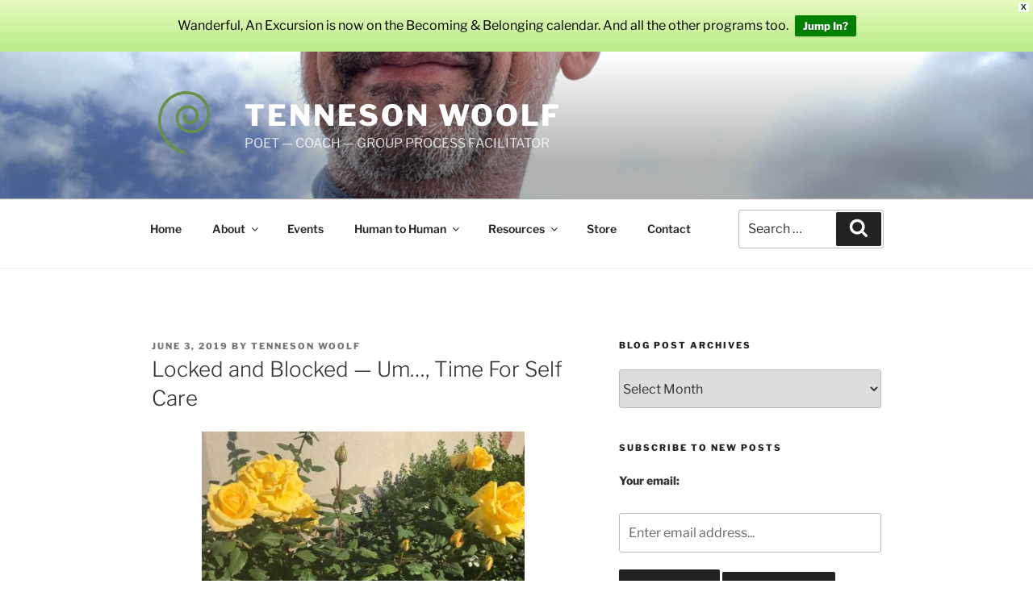

--- FILE ---
content_type: text/html; charset=UTF-8
request_url: https://www.tennesonwoolf.com/locked-and-blocked-um-time-for-self-care/
body_size: 67710
content:
<!DOCTYPE html>
<html dir="ltr" lang="en-US" prefix="og: https://ogp.me/ns#" class="no-js no-svg">
<head>
<meta charset="UTF-8">
<meta name="viewport" content="width=device-width, initial-scale=1.0">
<link rel="profile" href="https://gmpg.org/xfn/11">

<script>
(function(html){html.className = html.className.replace(/\bno-js\b/,'js')})(document.documentElement);
//# sourceURL=twentyseventeen_javascript_detection
</script>
<title>Locked and Blocked — Um…, Time For Self Care • Tenneson Woolf</title>

		<!-- All in One SEO 4.9.1.1 - aioseo.com -->
	<meta name="description" content="Where I&#039;d planned on being today is in Portland, Oregon. I was to be working with Kevin Hiebert, Sara Rosenau, and Jessica Riehl preparing for an Art of Hosting that starts tomorrow. I was to be thick in the questions, adding to our anticipated field. It matters that people come together. Over 50 in this" />
	<meta name="robots" content="max-image-preview:large" />
	<meta name="author" content="Tenneson Woolf"/>
	<meta name="google-site-verification" content="google-site-verification=6-dwcrnHcRyCOVpg3HgJBCSpYeuVVsM3PUF2n1VOJd8" />
	<link rel="canonical" href="https://www.tennesonwoolf.com/locked-and-blocked-um-time-for-self-care/" />
	<meta name="generator" content="All in One SEO (AIOSEO) 4.9.1.1" />
		<meta property="og:locale" content="en_US" />
		<meta property="og:site_name" content="Tenneson Woolf • POET -- COACH -- GROUP PROCESS FACILITATOR" />
		<meta property="og:type" content="article" />
		<meta property="og:title" content="Locked and Blocked — Um…, Time For Self Care • Tenneson Woolf" />
		<meta property="og:description" content="Where I&#039;d planned on being today is in Portland, Oregon. I was to be working with Kevin Hiebert, Sara Rosenau, and Jessica Riehl preparing for an Art of Hosting that starts tomorrow. I was to be thick in the questions, adding to our anticipated field. It matters that people come together. Over 50 in this" />
		<meta property="og:url" content="https://www.tennesonwoolf.com/locked-and-blocked-um-time-for-self-care/" />
		<meta property="og:image" content="https://www.tennesonwoolf.com/wp-content/uploads/2020/05/cropped-cropped-favicon.png" />
		<meta property="og:image:secure_url" content="https://www.tennesonwoolf.com/wp-content/uploads/2020/05/cropped-cropped-favicon.png" />
		<meta property="article:published_time" content="2019-06-03T14:16:34+00:00" />
		<meta property="article:modified_time" content="2019-06-03T14:16:34+00:00" />
		<meta name="twitter:card" content="summary_large_image" />
		<meta name="twitter:title" content="Locked and Blocked — Um…, Time For Self Care • Tenneson Woolf" />
		<meta name="twitter:description" content="Where I&#039;d planned on being today is in Portland, Oregon. I was to be working with Kevin Hiebert, Sara Rosenau, and Jessica Riehl preparing for an Art of Hosting that starts tomorrow. I was to be thick in the questions, adding to our anticipated field. It matters that people come together. Over 50 in this" />
		<meta name="twitter:image" content="https://www.tennesonwoolf.com/wp-content/uploads/2020/05/cropped-cropped-favicon.png" />
		<script type="application/ld+json" class="aioseo-schema">
			{"@context":"https:\/\/schema.org","@graph":[{"@type":"BlogPosting","@id":"https:\/\/www.tennesonwoolf.com\/locked-and-blocked-um-time-for-self-care\/#blogposting","name":"Locked and Blocked \u2014 Um\u2026, Time For Self Care \u2022 Tenneson Woolf","headline":"Locked and Blocked &#8212; Um&#8230;, Time For Self Care","author":{"@id":"https:\/\/www.tennesonwoolf.com\/author\/admin\/#author"},"publisher":{"@id":"https:\/\/www.tennesonwoolf.com\/#person"},"image":{"@type":"ImageObject","url":"https:\/\/www.tennesonwoolf.com\/wp-content\/uploads\/2019\/06\/Yellow-Roses.jpg","@id":"https:\/\/www.tennesonwoolf.com\/locked-and-blocked-um-time-for-self-care\/#articleImage"},"datePublished":"2019-06-03T07:16:34-07:00","dateModified":"2019-06-03T07:16:34-07:00","inLanguage":"en-US","commentCount":2,"mainEntityOfPage":{"@id":"https:\/\/www.tennesonwoolf.com\/locked-and-blocked-um-time-for-self-care\/#webpage"},"isPartOf":{"@id":"https:\/\/www.tennesonwoolf.com\/locked-and-blocked-um-time-for-self-care\/#webpage"},"articleSection":"General Learning, #adaptation, #aoh, #blocked, #learning, #locked, #selfcare, #team"},{"@type":"BreadcrumbList","@id":"https:\/\/www.tennesonwoolf.com\/locked-and-blocked-um-time-for-self-care\/#breadcrumblist","itemListElement":[{"@type":"ListItem","@id":"https:\/\/www.tennesonwoolf.com#listItem","position":1,"name":"Home","item":"https:\/\/www.tennesonwoolf.com","nextItem":{"@type":"ListItem","@id":"https:\/\/www.tennesonwoolf.com\/category\/tw\/#listItem","name":"General Learning"}},{"@type":"ListItem","@id":"https:\/\/www.tennesonwoolf.com\/category\/tw\/#listItem","position":2,"name":"General Learning","item":"https:\/\/www.tennesonwoolf.com\/category\/tw\/","nextItem":{"@type":"ListItem","@id":"https:\/\/www.tennesonwoolf.com\/locked-and-blocked-um-time-for-self-care\/#listItem","name":"Locked and Blocked &#8212; Um&#8230;, Time For Self Care"},"previousItem":{"@type":"ListItem","@id":"https:\/\/www.tennesonwoolf.com#listItem","name":"Home"}},{"@type":"ListItem","@id":"https:\/\/www.tennesonwoolf.com\/locked-and-blocked-um-time-for-self-care\/#listItem","position":3,"name":"Locked and Blocked &#8212; Um&#8230;, Time For Self Care","previousItem":{"@type":"ListItem","@id":"https:\/\/www.tennesonwoolf.com\/category\/tw\/#listItem","name":"General Learning"}}]},{"@type":"Person","@id":"https:\/\/www.tennesonwoolf.com\/#person","name":"Tenneson Woolf","image":{"@type":"ImageObject","@id":"https:\/\/www.tennesonwoolf.com\/locked-and-blocked-um-time-for-self-care\/#personImage","url":"https:\/\/secure.gravatar.com\/avatar\/3822a9b61b59173b5a6541b7e1b049d02a6f0250bbd1e7f864875e697126d6f3?s=96&d=mm&r=g","width":96,"height":96,"caption":"Tenneson Woolf"}},{"@type":"Person","@id":"https:\/\/www.tennesonwoolf.com\/author\/admin\/#author","url":"https:\/\/www.tennesonwoolf.com\/author\/admin\/","name":"Tenneson Woolf","image":{"@type":"ImageObject","@id":"https:\/\/www.tennesonwoolf.com\/locked-and-blocked-um-time-for-self-care\/#authorImage","url":"https:\/\/secure.gravatar.com\/avatar\/3822a9b61b59173b5a6541b7e1b049d02a6f0250bbd1e7f864875e697126d6f3?s=96&d=mm&r=g","width":96,"height":96,"caption":"Tenneson Woolf"}},{"@type":"WebPage","@id":"https:\/\/www.tennesonwoolf.com\/locked-and-blocked-um-time-for-self-care\/#webpage","url":"https:\/\/www.tennesonwoolf.com\/locked-and-blocked-um-time-for-self-care\/","name":"Locked and Blocked \u2014 Um\u2026, Time For Self Care \u2022 Tenneson Woolf","description":"Where I'd planned on being today is in Portland, Oregon. I was to be working with Kevin Hiebert, Sara Rosenau, and Jessica Riehl preparing for an Art of Hosting that starts tomorrow. I was to be thick in the questions, adding to our anticipated field. It matters that people come together. Over 50 in this","inLanguage":"en-US","isPartOf":{"@id":"https:\/\/www.tennesonwoolf.com\/#website"},"breadcrumb":{"@id":"https:\/\/www.tennesonwoolf.com\/locked-and-blocked-um-time-for-self-care\/#breadcrumblist"},"author":{"@id":"https:\/\/www.tennesonwoolf.com\/author\/admin\/#author"},"creator":{"@id":"https:\/\/www.tennesonwoolf.com\/author\/admin\/#author"},"datePublished":"2019-06-03T07:16:34-07:00","dateModified":"2019-06-03T07:16:34-07:00"},{"@type":"WebSite","@id":"https:\/\/www.tennesonwoolf.com\/#website","url":"https:\/\/www.tennesonwoolf.com\/","name":"Tenneson Woolf","description":"POET -- COACH -- GROUP PROCESS FACILITATOR","inLanguage":"en-US","publisher":{"@id":"https:\/\/www.tennesonwoolf.com\/#person"}}]}
		</script>
		<!-- All in One SEO -->

<link rel="alternate" type="application/rss+xml" title="Tenneson Woolf &raquo; Feed" href="https://www.tennesonwoolf.com/feed/" />
<link rel="alternate" type="application/rss+xml" title="Tenneson Woolf &raquo; Comments Feed" href="https://www.tennesonwoolf.com/comments/feed/" />
<link rel="alternate" type="application/rss+xml" title="Tenneson Woolf &raquo; Locked and Blocked &#8212; Um&#8230;, Time For Self Care Comments Feed" href="https://www.tennesonwoolf.com/locked-and-blocked-um-time-for-self-care/feed/" />
<link rel="alternate" title="oEmbed (JSON)" type="application/json+oembed" href="https://www.tennesonwoolf.com/wp-json/oembed/1.0/embed?url=https%3A%2F%2Fwww.tennesonwoolf.com%2Flocked-and-blocked-um-time-for-self-care%2F" />
<link rel="alternate" title="oEmbed (XML)" type="text/xml+oembed" href="https://www.tennesonwoolf.com/wp-json/oembed/1.0/embed?url=https%3A%2F%2Fwww.tennesonwoolf.com%2Flocked-and-blocked-um-time-for-self-care%2F&#038;format=xml" />
<style id='wp-img-auto-sizes-contain-inline-css'>
img:is([sizes=auto i],[sizes^="auto," i]){contain-intrinsic-size:3000px 1500px}
/*# sourceURL=wp-img-auto-sizes-contain-inline-css */
</style>
<style id='wp-emoji-styles-inline-css'>

	img.wp-smiley, img.emoji {
		display: inline !important;
		border: none !important;
		box-shadow: none !important;
		height: 1em !important;
		width: 1em !important;
		margin: 0 0.07em !important;
		vertical-align: -0.1em !important;
		background: none !important;
		padding: 0 !important;
	}
/*# sourceURL=wp-emoji-styles-inline-css */
</style>
<style id='wp-block-library-inline-css'>
:root{--wp-block-synced-color:#7a00df;--wp-block-synced-color--rgb:122,0,223;--wp-bound-block-color:var(--wp-block-synced-color);--wp-editor-canvas-background:#ddd;--wp-admin-theme-color:#007cba;--wp-admin-theme-color--rgb:0,124,186;--wp-admin-theme-color-darker-10:#006ba1;--wp-admin-theme-color-darker-10--rgb:0,107,160.5;--wp-admin-theme-color-darker-20:#005a87;--wp-admin-theme-color-darker-20--rgb:0,90,135;--wp-admin-border-width-focus:2px}@media (min-resolution:192dpi){:root{--wp-admin-border-width-focus:1.5px}}.wp-element-button{cursor:pointer}:root .has-very-light-gray-background-color{background-color:#eee}:root .has-very-dark-gray-background-color{background-color:#313131}:root .has-very-light-gray-color{color:#eee}:root .has-very-dark-gray-color{color:#313131}:root .has-vivid-green-cyan-to-vivid-cyan-blue-gradient-background{background:linear-gradient(135deg,#00d084,#0693e3)}:root .has-purple-crush-gradient-background{background:linear-gradient(135deg,#34e2e4,#4721fb 50%,#ab1dfe)}:root .has-hazy-dawn-gradient-background{background:linear-gradient(135deg,#faaca8,#dad0ec)}:root .has-subdued-olive-gradient-background{background:linear-gradient(135deg,#fafae1,#67a671)}:root .has-atomic-cream-gradient-background{background:linear-gradient(135deg,#fdd79a,#004a59)}:root .has-nightshade-gradient-background{background:linear-gradient(135deg,#330968,#31cdcf)}:root .has-midnight-gradient-background{background:linear-gradient(135deg,#020381,#2874fc)}:root{--wp--preset--font-size--normal:16px;--wp--preset--font-size--huge:42px}.has-regular-font-size{font-size:1em}.has-larger-font-size{font-size:2.625em}.has-normal-font-size{font-size:var(--wp--preset--font-size--normal)}.has-huge-font-size{font-size:var(--wp--preset--font-size--huge)}.has-text-align-center{text-align:center}.has-text-align-left{text-align:left}.has-text-align-right{text-align:right}.has-fit-text{white-space:nowrap!important}#end-resizable-editor-section{display:none}.aligncenter{clear:both}.items-justified-left{justify-content:flex-start}.items-justified-center{justify-content:center}.items-justified-right{justify-content:flex-end}.items-justified-space-between{justify-content:space-between}.screen-reader-text{border:0;clip-path:inset(50%);height:1px;margin:-1px;overflow:hidden;padding:0;position:absolute;width:1px;word-wrap:normal!important}.screen-reader-text:focus{background-color:#ddd;clip-path:none;color:#444;display:block;font-size:1em;height:auto;left:5px;line-height:normal;padding:15px 23px 14px;text-decoration:none;top:5px;width:auto;z-index:100000}html :where(.has-border-color){border-style:solid}html :where([style*=border-top-color]){border-top-style:solid}html :where([style*=border-right-color]){border-right-style:solid}html :where([style*=border-bottom-color]){border-bottom-style:solid}html :where([style*=border-left-color]){border-left-style:solid}html :where([style*=border-width]){border-style:solid}html :where([style*=border-top-width]){border-top-style:solid}html :where([style*=border-right-width]){border-right-style:solid}html :where([style*=border-bottom-width]){border-bottom-style:solid}html :where([style*=border-left-width]){border-left-style:solid}html :where(img[class*=wp-image-]){height:auto;max-width:100%}:where(figure){margin:0 0 1em}html :where(.is-position-sticky){--wp-admin--admin-bar--position-offset:var(--wp-admin--admin-bar--height,0px)}@media screen and (max-width:600px){html :where(.is-position-sticky){--wp-admin--admin-bar--position-offset:0px}}

/*# sourceURL=wp-block-library-inline-css */
</style><style id='global-styles-inline-css'>
:root{--wp--preset--aspect-ratio--square: 1;--wp--preset--aspect-ratio--4-3: 4/3;--wp--preset--aspect-ratio--3-4: 3/4;--wp--preset--aspect-ratio--3-2: 3/2;--wp--preset--aspect-ratio--2-3: 2/3;--wp--preset--aspect-ratio--16-9: 16/9;--wp--preset--aspect-ratio--9-16: 9/16;--wp--preset--color--black: #000000;--wp--preset--color--cyan-bluish-gray: #abb8c3;--wp--preset--color--white: #ffffff;--wp--preset--color--pale-pink: #f78da7;--wp--preset--color--vivid-red: #cf2e2e;--wp--preset--color--luminous-vivid-orange: #ff6900;--wp--preset--color--luminous-vivid-amber: #fcb900;--wp--preset--color--light-green-cyan: #7bdcb5;--wp--preset--color--vivid-green-cyan: #00d084;--wp--preset--color--pale-cyan-blue: #8ed1fc;--wp--preset--color--vivid-cyan-blue: #0693e3;--wp--preset--color--vivid-purple: #9b51e0;--wp--preset--gradient--vivid-cyan-blue-to-vivid-purple: linear-gradient(135deg,rgb(6,147,227) 0%,rgb(155,81,224) 100%);--wp--preset--gradient--light-green-cyan-to-vivid-green-cyan: linear-gradient(135deg,rgb(122,220,180) 0%,rgb(0,208,130) 100%);--wp--preset--gradient--luminous-vivid-amber-to-luminous-vivid-orange: linear-gradient(135deg,rgb(252,185,0) 0%,rgb(255,105,0) 100%);--wp--preset--gradient--luminous-vivid-orange-to-vivid-red: linear-gradient(135deg,rgb(255,105,0) 0%,rgb(207,46,46) 100%);--wp--preset--gradient--very-light-gray-to-cyan-bluish-gray: linear-gradient(135deg,rgb(238,238,238) 0%,rgb(169,184,195) 100%);--wp--preset--gradient--cool-to-warm-spectrum: linear-gradient(135deg,rgb(74,234,220) 0%,rgb(151,120,209) 20%,rgb(207,42,186) 40%,rgb(238,44,130) 60%,rgb(251,105,98) 80%,rgb(254,248,76) 100%);--wp--preset--gradient--blush-light-purple: linear-gradient(135deg,rgb(255,206,236) 0%,rgb(152,150,240) 100%);--wp--preset--gradient--blush-bordeaux: linear-gradient(135deg,rgb(254,205,165) 0%,rgb(254,45,45) 50%,rgb(107,0,62) 100%);--wp--preset--gradient--luminous-dusk: linear-gradient(135deg,rgb(255,203,112) 0%,rgb(199,81,192) 50%,rgb(65,88,208) 100%);--wp--preset--gradient--pale-ocean: linear-gradient(135deg,rgb(255,245,203) 0%,rgb(182,227,212) 50%,rgb(51,167,181) 100%);--wp--preset--gradient--electric-grass: linear-gradient(135deg,rgb(202,248,128) 0%,rgb(113,206,126) 100%);--wp--preset--gradient--midnight: linear-gradient(135deg,rgb(2,3,129) 0%,rgb(40,116,252) 100%);--wp--preset--font-size--small: 13px;--wp--preset--font-size--medium: 20px;--wp--preset--font-size--large: 36px;--wp--preset--font-size--x-large: 42px;--wp--preset--spacing--20: 0.44rem;--wp--preset--spacing--30: 0.67rem;--wp--preset--spacing--40: 1rem;--wp--preset--spacing--50: 1.5rem;--wp--preset--spacing--60: 2.25rem;--wp--preset--spacing--70: 3.38rem;--wp--preset--spacing--80: 5.06rem;--wp--preset--shadow--natural: 6px 6px 9px rgba(0, 0, 0, 0.2);--wp--preset--shadow--deep: 12px 12px 50px rgba(0, 0, 0, 0.4);--wp--preset--shadow--sharp: 6px 6px 0px rgba(0, 0, 0, 0.2);--wp--preset--shadow--outlined: 6px 6px 0px -3px rgb(255, 255, 255), 6px 6px rgb(0, 0, 0);--wp--preset--shadow--crisp: 6px 6px 0px rgb(0, 0, 0);}:where(.is-layout-flex){gap: 0.5em;}:where(.is-layout-grid){gap: 0.5em;}body .is-layout-flex{display: flex;}.is-layout-flex{flex-wrap: wrap;align-items: center;}.is-layout-flex > :is(*, div){margin: 0;}body .is-layout-grid{display: grid;}.is-layout-grid > :is(*, div){margin: 0;}:where(.wp-block-columns.is-layout-flex){gap: 2em;}:where(.wp-block-columns.is-layout-grid){gap: 2em;}:where(.wp-block-post-template.is-layout-flex){gap: 1.25em;}:where(.wp-block-post-template.is-layout-grid){gap: 1.25em;}.has-black-color{color: var(--wp--preset--color--black) !important;}.has-cyan-bluish-gray-color{color: var(--wp--preset--color--cyan-bluish-gray) !important;}.has-white-color{color: var(--wp--preset--color--white) !important;}.has-pale-pink-color{color: var(--wp--preset--color--pale-pink) !important;}.has-vivid-red-color{color: var(--wp--preset--color--vivid-red) !important;}.has-luminous-vivid-orange-color{color: var(--wp--preset--color--luminous-vivid-orange) !important;}.has-luminous-vivid-amber-color{color: var(--wp--preset--color--luminous-vivid-amber) !important;}.has-light-green-cyan-color{color: var(--wp--preset--color--light-green-cyan) !important;}.has-vivid-green-cyan-color{color: var(--wp--preset--color--vivid-green-cyan) !important;}.has-pale-cyan-blue-color{color: var(--wp--preset--color--pale-cyan-blue) !important;}.has-vivid-cyan-blue-color{color: var(--wp--preset--color--vivid-cyan-blue) !important;}.has-vivid-purple-color{color: var(--wp--preset--color--vivid-purple) !important;}.has-black-background-color{background-color: var(--wp--preset--color--black) !important;}.has-cyan-bluish-gray-background-color{background-color: var(--wp--preset--color--cyan-bluish-gray) !important;}.has-white-background-color{background-color: var(--wp--preset--color--white) !important;}.has-pale-pink-background-color{background-color: var(--wp--preset--color--pale-pink) !important;}.has-vivid-red-background-color{background-color: var(--wp--preset--color--vivid-red) !important;}.has-luminous-vivid-orange-background-color{background-color: var(--wp--preset--color--luminous-vivid-orange) !important;}.has-luminous-vivid-amber-background-color{background-color: var(--wp--preset--color--luminous-vivid-amber) !important;}.has-light-green-cyan-background-color{background-color: var(--wp--preset--color--light-green-cyan) !important;}.has-vivid-green-cyan-background-color{background-color: var(--wp--preset--color--vivid-green-cyan) !important;}.has-pale-cyan-blue-background-color{background-color: var(--wp--preset--color--pale-cyan-blue) !important;}.has-vivid-cyan-blue-background-color{background-color: var(--wp--preset--color--vivid-cyan-blue) !important;}.has-vivid-purple-background-color{background-color: var(--wp--preset--color--vivid-purple) !important;}.has-black-border-color{border-color: var(--wp--preset--color--black) !important;}.has-cyan-bluish-gray-border-color{border-color: var(--wp--preset--color--cyan-bluish-gray) !important;}.has-white-border-color{border-color: var(--wp--preset--color--white) !important;}.has-pale-pink-border-color{border-color: var(--wp--preset--color--pale-pink) !important;}.has-vivid-red-border-color{border-color: var(--wp--preset--color--vivid-red) !important;}.has-luminous-vivid-orange-border-color{border-color: var(--wp--preset--color--luminous-vivid-orange) !important;}.has-luminous-vivid-amber-border-color{border-color: var(--wp--preset--color--luminous-vivid-amber) !important;}.has-light-green-cyan-border-color{border-color: var(--wp--preset--color--light-green-cyan) !important;}.has-vivid-green-cyan-border-color{border-color: var(--wp--preset--color--vivid-green-cyan) !important;}.has-pale-cyan-blue-border-color{border-color: var(--wp--preset--color--pale-cyan-blue) !important;}.has-vivid-cyan-blue-border-color{border-color: var(--wp--preset--color--vivid-cyan-blue) !important;}.has-vivid-purple-border-color{border-color: var(--wp--preset--color--vivid-purple) !important;}.has-vivid-cyan-blue-to-vivid-purple-gradient-background{background: var(--wp--preset--gradient--vivid-cyan-blue-to-vivid-purple) !important;}.has-light-green-cyan-to-vivid-green-cyan-gradient-background{background: var(--wp--preset--gradient--light-green-cyan-to-vivid-green-cyan) !important;}.has-luminous-vivid-amber-to-luminous-vivid-orange-gradient-background{background: var(--wp--preset--gradient--luminous-vivid-amber-to-luminous-vivid-orange) !important;}.has-luminous-vivid-orange-to-vivid-red-gradient-background{background: var(--wp--preset--gradient--luminous-vivid-orange-to-vivid-red) !important;}.has-very-light-gray-to-cyan-bluish-gray-gradient-background{background: var(--wp--preset--gradient--very-light-gray-to-cyan-bluish-gray) !important;}.has-cool-to-warm-spectrum-gradient-background{background: var(--wp--preset--gradient--cool-to-warm-spectrum) !important;}.has-blush-light-purple-gradient-background{background: var(--wp--preset--gradient--blush-light-purple) !important;}.has-blush-bordeaux-gradient-background{background: var(--wp--preset--gradient--blush-bordeaux) !important;}.has-luminous-dusk-gradient-background{background: var(--wp--preset--gradient--luminous-dusk) !important;}.has-pale-ocean-gradient-background{background: var(--wp--preset--gradient--pale-ocean) !important;}.has-electric-grass-gradient-background{background: var(--wp--preset--gradient--electric-grass) !important;}.has-midnight-gradient-background{background: var(--wp--preset--gradient--midnight) !important;}.has-small-font-size{font-size: var(--wp--preset--font-size--small) !important;}.has-medium-font-size{font-size: var(--wp--preset--font-size--medium) !important;}.has-large-font-size{font-size: var(--wp--preset--font-size--large) !important;}.has-x-large-font-size{font-size: var(--wp--preset--font-size--x-large) !important;}
/*# sourceURL=global-styles-inline-css */
</style>

<style id='classic-theme-styles-inline-css'>
/*! This file is auto-generated */
.wp-block-button__link{color:#fff;background-color:#32373c;border-radius:9999px;box-shadow:none;text-decoration:none;padding:calc(.667em + 2px) calc(1.333em + 2px);font-size:1.125em}.wp-block-file__button{background:#32373c;color:#fff;text-decoration:none}
/*# sourceURL=/wp-includes/css/classic-themes.min.css */
</style>
<link rel='stylesheet' id='pb_animate-css' href='https://www.tennesonwoolf.com/wp-content/plugins/ays-popup-box/public/css/animate.css?ver=6.0.7' media='all' />
<link rel='stylesheet' id='contact-form-7-css' href='https://www.tennesonwoolf.com/wp-content/plugins/contact-form-7/includes/css/styles.css?ver=6.1.4' media='all' />
<link rel='stylesheet' id='ctf_styles-css' href='https://www.tennesonwoolf.com/wp-content/plugins/custom-twitter-feeds/css/ctf-styles.min.css?ver=2.3.1' media='all' />
<link rel='stylesheet' id='wpfront-notification-bar-css' href='https://www.tennesonwoolf.com/wp-content/plugins/wpfront-notification-bar/css/wpfront-notification-bar.min.css?ver=3.5.1.05102' media='all' />
<link rel='stylesheet' id='twentyseventeen-fonts-css' href='https://www.tennesonwoolf.com/wp-content/themes/twentyseventeen/assets/fonts/font-libre-franklin.css?ver=20230328' media='all' />
<link rel='stylesheet' id='twentyseventeen-style-css' href='https://www.tennesonwoolf.com/wp-content/themes/twentyseventeen/style.css?ver=20251202' media='all' />
<link rel='stylesheet' id='twentyseventeen-block-style-css' href='https://www.tennesonwoolf.com/wp-content/themes/twentyseventeen/assets/css/blocks.css?ver=20240729' media='all' />
<script src="https://www.tennesonwoolf.com/wp-includes/js/jquery/jquery.min.js?ver=3.7.1" id="jquery-core-js"></script>
<script src="https://www.tennesonwoolf.com/wp-includes/js/jquery/jquery-migrate.min.js?ver=3.4.1" id="jquery-migrate-js"></script>
<script id="ays-pb-js-extra">
var pbLocalizeObj = {"ajax":"https://www.tennesonwoolf.com/wp-admin/admin-ajax.php","seconds":"seconds","thisWillClose":"This will close in","icons":{"close_icon":"\u003Csvg class=\"ays_pb_material_close_icon\" xmlns=\"https://www.w3.org/2000/svg\" height=\"36px\" viewBox=\"0 0 24 24\" width=\"36px\" fill=\"#000000\" alt=\"Pop-up Close\"\u003E\u003Cpath d=\"M0 0h24v24H0z\" fill=\"none\"/\u003E\u003Cpath d=\"M19 6.41L17.59 5 12 10.59 6.41 5 5 6.41 10.59 12 5 17.59 6.41 19 12 13.41 17.59 19 19 17.59 13.41 12z\"/\u003E\u003C/svg\u003E","close_circle_icon":"\u003Csvg class=\"ays_pb_material_close_circle_icon\" xmlns=\"https://www.w3.org/2000/svg\" height=\"24\" viewBox=\"0 0 24 24\" width=\"36\" alt=\"Pop-up Close\"\u003E\u003Cpath d=\"M0 0h24v24H0z\" fill=\"none\"/\u003E\u003Cpath d=\"M12 2C6.47 2 2 6.47 2 12s4.47 10 10 10 10-4.47 10-10S17.53 2 12 2zm5 13.59L15.59 17 12 13.41 8.41 17 7 15.59 10.59 12 7 8.41 8.41 7 12 10.59 15.59 7 17 8.41 13.41 12 17 15.59z\"/\u003E\u003C/svg\u003E","volume_up_icon":"\u003Csvg class=\"ays_pb_fa_volume\" xmlns=\"https://www.w3.org/2000/svg\" height=\"24\" viewBox=\"0 0 24 24\" width=\"36\"\u003E\u003Cpath d=\"M0 0h24v24H0z\" fill=\"none\"/\u003E\u003Cpath d=\"M3 9v6h4l5 5V4L7 9H3zm13.5 3c0-1.77-1.02-3.29-2.5-4.03v8.05c1.48-.73 2.5-2.25 2.5-4.02zM14 3.23v2.06c2.89.86 5 3.54 5 6.71s-2.11 5.85-5 6.71v2.06c4.01-.91 7-4.49 7-8.77s-2.99-7.86-7-8.77z\"/\u003E\u003C/svg\u003E","volume_mute_icon":"\u003Csvg xmlns=\"https://www.w3.org/2000/svg\" height=\"24\" viewBox=\"0 0 24 24\" width=\"24\"\u003E\u003Cpath d=\"M0 0h24v24H0z\" fill=\"none\"/\u003E\u003Cpath d=\"M7 9v6h4l5 5V4l-5 5H7z\"/\u003E\u003C/svg\u003E"}};
//# sourceURL=ays-pb-js-extra
</script>
<script src="https://www.tennesonwoolf.com/wp-content/plugins/ays-popup-box/public/js/ays-pb-public.js?ver=6.0.7" id="ays-pb-js"></script>
<script src="https://www.tennesonwoolf.com/wp-content/plugins/wpfront-notification-bar/js/wpfront-notification-bar.min.js?ver=3.5.1.05102" id="wpfront-notification-bar-js"></script>
<script id="twentyseventeen-global-js-extra">
var twentyseventeenScreenReaderText = {"quote":"\u003Csvg class=\"icon icon-quote-right\" aria-hidden=\"true\" role=\"img\"\u003E \u003Cuse href=\"#icon-quote-right\" xlink:href=\"#icon-quote-right\"\u003E\u003C/use\u003E \u003C/svg\u003E","expand":"Expand child menu","collapse":"Collapse child menu","icon":"\u003Csvg class=\"icon icon-angle-down\" aria-hidden=\"true\" role=\"img\"\u003E \u003Cuse href=\"#icon-angle-down\" xlink:href=\"#icon-angle-down\"\u003E\u003C/use\u003E \u003Cspan class=\"svg-fallback icon-angle-down\"\u003E\u003C/span\u003E\u003C/svg\u003E"};
//# sourceURL=twentyseventeen-global-js-extra
</script>
<script src="https://www.tennesonwoolf.com/wp-content/themes/twentyseventeen/assets/js/global.js?ver=20211130" id="twentyseventeen-global-js" defer data-wp-strategy="defer"></script>
<script src="https://www.tennesonwoolf.com/wp-content/themes/twentyseventeen/assets/js/navigation.js?ver=20210122" id="twentyseventeen-navigation-js" defer data-wp-strategy="defer"></script>
<link rel="https://api.w.org/" href="https://www.tennesonwoolf.com/wp-json/" /><link rel="alternate" title="JSON" type="application/json" href="https://www.tennesonwoolf.com/wp-json/wp/v2/posts/22772" /><link rel="EditURI" type="application/rsd+xml" title="RSD" href="https://www.tennesonwoolf.com/xmlrpc.php?rsd" />
<meta name="generator" content="WordPress 6.9" />
<link rel='shortlink' href='https://www.tennesonwoolf.com/?p=22772' />
<link rel="pingback" href="https://www.tennesonwoolf.com/xmlrpc.php">
<link rel="icon" href="https://www.tennesonwoolf.com/wp-content/uploads/2020/05/cropped-favicon-100x100.png" sizes="32x32" />
<link rel="icon" href="https://www.tennesonwoolf.com/wp-content/uploads/2020/05/cropped-favicon-300x300.png" sizes="192x192" />
<link rel="apple-touch-icon" href="https://www.tennesonwoolf.com/wp-content/uploads/2020/05/cropped-favicon-300x300.png" />
<meta name="msapplication-TileImage" content="https://www.tennesonwoolf.com/wp-content/uploads/2020/05/cropped-favicon-300x300.png" />
		<style id="wp-custom-css">
			/* RIGHT-ALIGN THE SEARCH BOX IN TOP MENU.  Robi*/
li#menu-item-38558 
  { display:inline;
    float:right;
    margin-top: -20px;
		width: 215px;
		}

/* Make the "POWERED BY WORDPRESS" thingie go bye-bye.  Robi*/
.imprint
  { display:none;}

/* Hides the Stuff for the "Welcome" Post that stick to the top of the posts page.  Robi*/
#post-38829 .icon-thumb-tack
  { display:none;}
#post-38829 .entry-header
  { display:none;}

/* Hides the "reCaptcha" logo from appearing on the footer.  Robi*/
.grecaptcha-badge{
	visibility: collapse !important;  
}

/* resizes drop-down boxes in form*/
.wpcf7-form-control {
    height: 1.5em !important;
}
.wpcf7-select {
    height: 1.5em !important;
}

/* adjust dimensions of submit buttons in forms */
.wpcf7-submit {
	padding: 1.5em 1.5em !important;}

/* adjust size of text area in store form */
.wpcf7-textarea {
	  height: 4em !important;}
		</style>
		<link rel='stylesheet' id='ays-pb-min-css' href='https://www.tennesonwoolf.com/wp-content/plugins/ays-popup-box/public/css/ays-pb-public-min.css?ver=6.0.7' media='all' />
</head>

<body class="wp-singular post-template-default single single-post postid-22772 single-format-standard wp-custom-logo wp-embed-responsive wp-theme-twentyseventeen has-header-image has-sidebar colors-light">
                <style type="text/css">
                #wpfront-notification-bar, #wpfront-notification-bar-editor            {
            background: #E8FAC0;
            background: -moz-linear-gradient(top, #E8FAC0 0%, #B8ED88 100%);
            background: -webkit-gradient(linear, left top, left bottom, color-stop(0%,#E8FAC0), color-stop(100%,#B8ED88));
            background: -webkit-linear-gradient(top, #E8FAC0 0%,#B8ED88 100%);
            background: -o-linear-gradient(top, #E8FAC0 0%,#B8ED88 100%);
            background: -ms-linear-gradient(top, #E8FAC0 0%,#B8ED88 100%);
            background: linear-gradient(to bottom, #E8FAC0 0%, #B8ED88 100%);
            filter: progid:DXImageTransform.Microsoft.gradient( startColorstr='#E8FAC0', endColorstr='#B8ED88',GradientType=0 );
            background-repeat: no-repeat;
                        }
            #wpfront-notification-bar div.wpfront-message, #wpfront-notification-bar-editor.wpfront-message            {
            color: #000000;
                        }
            #wpfront-notification-bar a.wpfront-button, #wpfront-notification-bar-editor a.wpfront-button            {
            background: #008000;
            background: -moz-linear-gradient(top, #008000 0%, #008000 100%);
            background: -webkit-gradient(linear, left top, left bottom, color-stop(0%,#008000), color-stop(100%,#008000));
            background: -webkit-linear-gradient(top, #008000 0%,#008000 100%);
            background: -o-linear-gradient(top, #008000 0%,#008000 100%);
            background: -ms-linear-gradient(top, #008000 0%,#008000 100%);
            background: linear-gradient(to bottom, #008000 0%, #008000 100%);
            filter: progid:DXImageTransform.Microsoft.gradient( startColorstr='#008000', endColorstr='#008000',GradientType=0 );

            background-repeat: no-repeat;
            color: #FFFFFF;
            }
            #wpfront-notification-bar-open-button            {
            background-color: #3C7948;
            right: 10px;
                        }
            #wpfront-notification-bar-open-button.top                {
                background-image: url(https://www.tennesonwoolf.com/wp-content/plugins/wpfront-notification-bar/images/arrow_down.png);
                }

                #wpfront-notification-bar-open-button.bottom                {
                background-image: url(https://www.tennesonwoolf.com/wp-content/plugins/wpfront-notification-bar/images/arrow_up.png);
                }
                #wpfront-notification-bar-table, .wpfront-notification-bar tbody, .wpfront-notification-bar tr            {
                        }
            #wpfront-notification-bar div.wpfront-close            {
            border: 1px solid #FFFFFF;
            background-color: #FFFFFF;
            color: #01320B;
            }
            #wpfront-notification-bar div.wpfront-close:hover            {
            border: 1px solid #aaaaaa;
            background-color: #aaaaaa;
            }
             #wpfront-notification-bar-spacer { display:block; }                </style>
                            <div id="wpfront-notification-bar-spacer" class="wpfront-notification-bar-spacer  hidden">
                <div id="wpfront-notification-bar-open-button" aria-label="reopen" role="button" class="wpfront-notification-bar-open-button hidden top wpfront-bottom-shadow"></div>
                <div id="wpfront-notification-bar" class="wpfront-notification-bar wpfront-fixed top ">
                                            <div aria-label="close" class="wpfront-close">X</div>
                                         
                            <table id="wpfront-notification-bar-table" border="0" cellspacing="0" cellpadding="0" role="presentation">                        
                                <tr>
                                    <td>
                                     
                                    <div class="wpfront-message wpfront-div">
                                        <p>Wanderful, An Excursion is now on the Becoming &amp; Belonging calendar. And all the other programs too.</p>                                    </div>
                                                       
                                        <div class="wpfront-div">
                                                                                                                                        <a class="wpfront-button" href="https://docs.google.com/forms/d/e/1FAIpQLSe3NFXUV9adOWhASyJuLMZNnPHPXZwQFgS2zoiH1huykharww/viewform"  target="_blank" rel="nofollow noreferrer noopener">Jump In?</a>
                                                                                                                                    </div>                                   
                                                                                                       
                                    </td>
                                </tr>              
                            </table>
                            
                                    </div>
            </div>
            
            <script type="text/javascript">
                function __load_wpfront_notification_bar() {
                    if (typeof wpfront_notification_bar === "function") {
                        wpfront_notification_bar({"position":1,"height":64,"fixed_position":false,"animate_delay":0.5,"close_button":true,"button_action_close_bar":true,"auto_close_after":0,"display_after":1,"is_admin_bar_showing":false,"display_open_button":false,"keep_closed":false,"keep_closed_for":0,"position_offset":0,"display_scroll":false,"display_scroll_offset":100,"keep_closed_cookie":"wpfront-notification-bar-keep-closed","log":false,"id_suffix":"","log_prefix":"[WPFront Notification Bar]","theme_sticky_selector":"","set_max_views":false,"max_views":0,"max_views_for":0,"max_views_cookie":"wpfront-notification-bar-max-views"});
                    } else {
                                    setTimeout(__load_wpfront_notification_bar, 100);
                    }
                }
                __load_wpfront_notification_bar();
            </script>
            <div id="page" class="site">
	<a class="skip-link screen-reader-text" href="#content">
		Skip to content	</a>

	<header id="masthead" class="site-header">

		<div class="custom-header">

		<div class="custom-header-media">
			<div id="wp-custom-header" class="wp-custom-header"><img src="https://www.tennesonwoolf.com/wp-content/uploads/2026/01/cropped-Screenshot-2026-01-14-at-8.01.23-AM.png" width="2000" height="1506" alt="" srcset="https://www.tennesonwoolf.com/wp-content/uploads/2026/01/cropped-Screenshot-2026-01-14-at-8.01.23-AM.png 2000w, https://www.tennesonwoolf.com/wp-content/uploads/2026/01/cropped-Screenshot-2026-01-14-at-8.01.23-AM-300x226.png 300w, https://www.tennesonwoolf.com/wp-content/uploads/2026/01/cropped-Screenshot-2026-01-14-at-8.01.23-AM-1024x771.png 1024w, https://www.tennesonwoolf.com/wp-content/uploads/2026/01/cropped-Screenshot-2026-01-14-at-8.01.23-AM-768x578.png 768w, https://www.tennesonwoolf.com/wp-content/uploads/2026/01/cropped-Screenshot-2026-01-14-at-8.01.23-AM-1536x1157.png 1536w" sizes="(max-width: 767px) 200vw, 100vw" decoding="async" fetchpriority="high" /></div>		</div>

	<div class="site-branding">
	<div class="wrap">

		<a href="https://www.tennesonwoolf.com/" class="custom-logo-link" rel="home"><img width="250" height="250" src="https://www.tennesonwoolf.com/wp-content/uploads/2020/05/cropped-cropped-favicon.png" class="custom-logo" alt="Green Spiral Logo" decoding="async" srcset="https://www.tennesonwoolf.com/wp-content/uploads/2020/05/cropped-cropped-favicon.png 250w, https://www.tennesonwoolf.com/wp-content/uploads/2020/05/cropped-cropped-favicon-150x150.png 150w, https://www.tennesonwoolf.com/wp-content/uploads/2020/05/cropped-cropped-favicon-100x100.png 100w" sizes="100vw" /></a>
		<div class="site-branding-text">
							<p class="site-title"><a href="https://www.tennesonwoolf.com/" rel="home" >Tenneson Woolf</a></p>
								<p class="site-description">POET &#8212; COACH &#8212; GROUP PROCESS FACILITATOR</p>
					</div><!-- .site-branding-text -->

		
	</div><!-- .wrap -->
</div><!-- .site-branding -->

</div><!-- .custom-header -->

					<div class="navigation-top">
				<div class="wrap">
					<nav id="site-navigation" class="main-navigation" aria-label="Top Menu">
	<button class="menu-toggle" aria-controls="top-menu" aria-expanded="false">
		<svg class="icon icon-bars" aria-hidden="true" role="img"> <use href="#icon-bars" xlink:href="#icon-bars"></use> </svg><svg class="icon icon-close" aria-hidden="true" role="img"> <use href="#icon-close" xlink:href="#icon-close"></use> </svg>Menu	</button>

	<div class="menu-top-menu-container"><ul id="top-menu" class="menu"><li id="menu-item-21" class="menu-item menu-item-type-custom menu-item-object-custom menu-item-home menu-item-21"><a href="https://www.tennesonwoolf.com/">Home</a></li>
<li id="menu-item-22" class="menu-item menu-item-type-post_type menu-item-object-page menu-item-has-children menu-item-22"><a href="https://www.tennesonwoolf.com/group-facilitation/">About<svg class="icon icon-angle-down" aria-hidden="true" role="img"> <use href="#icon-angle-down" xlink:href="#icon-angle-down"></use> </svg></a>
<ul class="sub-menu">
	<li id="menu-item-44033" class="menu-item menu-item-type-post_type menu-item-object-page menu-item-44033"><a href="https://www.tennesonwoolf.com/about-participative-leadership/">Becoming &#038; Belonging (B&#038;B) Series — Inner Leadership</a></li>
	<li id="menu-item-44058" class="menu-item menu-item-type-post_type menu-item-object-page menu-item-44058"><a href="https://www.tennesonwoolf.com/participative-leadership-work/">Participative Leadership</a></li>
	<li id="menu-item-43212" class="menu-item menu-item-type-post_type menu-item-object-page menu-item-43212"><a href="https://www.tennesonwoolf.com/about-group-facilitation/">Group Facilitation</a></li>
</ul>
</li>
<li id="menu-item-41656" class="menu-item menu-item-type-post_type menu-item-object-page menu-item-41656"><a href="https://www.tennesonwoolf.com/event-schedule/">Events</a></li>
<li id="menu-item-23" class="menu-item menu-item-type-post_type menu-item-object-page current_page_parent menu-item-has-children menu-item-23"><a href="https://www.tennesonwoolf.com/human-to-human/">Human to Human<svg class="icon icon-angle-down" aria-hidden="true" role="img"> <use href="#icon-angle-down" xlink:href="#icon-angle-down"></use> </svg></a>
<ul class="sub-menu">
	<li id="menu-item-43070" class="menu-item menu-item-type-post_type menu-item-object-page current_page_parent menu-item-43070"><a href="https://www.tennesonwoolf.com/human-to-human/">The Blog</a></li>
	<li id="menu-item-43200" class="menu-item menu-item-type-post_type menu-item-object-page menu-item-43200"><a href="https://www.tennesonwoolf.com/h2h-podcast/">The Podcast</a></li>
</ul>
</li>
<li id="menu-item-74" class="menu-item menu-item-type-post_type menu-item-object-page menu-item-has-children menu-item-74"><a href="https://www.tennesonwoolf.com/resources/">Resources<svg class="icon icon-angle-down" aria-hidden="true" role="img"> <use href="#icon-angle-down" xlink:href="#icon-angle-down"></use> </svg></a>
<ul class="sub-menu">
	<li id="menu-item-43067" class="menu-item menu-item-type-post_type menu-item-object-page menu-item-43067"><a href="https://www.tennesonwoolf.com/products-for-purchase/">Books</a></li>
	<li id="menu-item-43065" class="menu-item menu-item-type-post_type menu-item-object-page menu-item-43065"><a href="https://www.tennesonwoolf.com/my-stuff/">Articles &#038; Newsletters</a></li>
	<li id="menu-item-43066" class="menu-item menu-item-type-post_type menu-item-object-page menu-item-43066"><a href="https://www.tennesonwoolf.com/podcasts-videos/">Podcasts &#038; Videos</a></li>
	<li id="menu-item-41618" class="menu-item menu-item-type-post_type menu-item-object-page menu-item-41618"><a href="https://www.tennesonwoolf.com/poems/">Poetry</a></li>
	<li id="menu-item-43068" class="menu-item menu-item-type-post_type menu-item-object-page menu-item-43068"><a href="https://www.tennesonwoolf.com/more-photos/">Photos</a></li>
</ul>
</li>
<li id="menu-item-43957" class="menu-item menu-item-type-post_type menu-item-object-page menu-item-43957"><a href="https://www.tennesonwoolf.com/store/">Store</a></li>
<li id="menu-item-43204" class="menu-item menu-item-type-post_type menu-item-object-page menu-item-43204"><a href="https://www.tennesonwoolf.com/contact-me/">Contact</a></li>
<li id="menu-item-38558" class="menu-item menu-item-type-custom menu-item-object-custom menu-item-38558"><a><!-- THE SEARCH BAR CODE --><form role="search" method="get" class="search-form" action="https://www.tennesonwoolf.com/"> 	<label for="search-form-1"> 		<span class="screen-reader-text">Search for:</span> 	</label> 	<input type="search" id="search-form-1" class="search-field" placeholder="Search …" value="" name="s"> 	<button type="submit" class="search-submit"><svg class="icon icon-search" aria-hidden="true" role="img"> <use href="#icon-search" xlink:href="#icon-search"></use> </svg><span class="screen-reader-text">Search</span></button> </form></a></li>
</ul></div>
	</nav><!-- #site-navigation -->
				</div><!-- .wrap -->
			</div><!-- .navigation-top -->
		
	</header><!-- #masthead -->

	
	<div class="site-content-contain">
		<div id="content" class="site-content">

<div class="wrap">
	<div id="primary" class="content-area">
		<main id="main" class="site-main">

			
<article id="post-22772" class="post-22772 post type-post status-publish format-standard hentry category-tw tag-adaptation tag-aoh tag-blocked tag-learning tag-locked tag-selfcare tag-team">
		<header class="entry-header">
		<div class="entry-meta"><span class="posted-on"><span class="screen-reader-text">Posted on</span> <a href="https://www.tennesonwoolf.com/locked-and-blocked-um-time-for-self-care/" rel="bookmark"><time class="entry-date published updated" datetime="2019-06-03T07:16:34-07:00">June 3, 2019</time></a></span><span class="byline"> by <span class="author vcard"><a class="url fn n" href="https://www.tennesonwoolf.com/author/admin/">Tenneson Woolf</a></span></span></div><!-- .entry-meta --><h1 class="entry-title">Locked and Blocked &#8212; Um&#8230;, Time For Self Care</h1>	</header><!-- .entry-header -->

	
	<div class="entry-content">
		<p><img decoding="async" class="aligncenter wp-image-22773 size-large" src="https://www.tennesonwoolf.com/wp-content/uploads/2019/06/Yellow-Roses-400x300.jpg" alt="" width="400" height="300" /></p>
<p>Where I&#8217;d planned on being today is in Portland, Oregon. I was to be working with Kevin Hiebert, Sara Rosenau, and Jessica Riehl preparing for an <a href="http://www.aohpdx.com" target="_blank" rel="noopener noreferrer">Art of Hosting that starts tomorrow.</a> I was to be thick in the questions, adding to our anticipated field. It matters that people come together. Over 50 in this case. To learn. To be in practice together. To be in connection together.</p>
<p>And then, a few medical urgencies surfaced over the last five days. Number one, my neck locked into position atop my head with virtually zero rotation left / right and up / down. What! Wait! A lot of pain. No, it&#8217;s not from any particular incident or injury. Just real. Can&#8217;t drive real. Can&#8217;t see to the sides real. Stinging shoots of pain whenever I moved my head. Locked.</p>
<p>And then, well, actually before that, a number two urgency. A kidney stone moving and creating a lot of pain. I remember that kind of pain from 10 years ago when I had a kidney stone. Lot&#8217;s of lower back pain. It&#8217;s got &#8220;Oh Oh&#8221; written all over it. Blocked.</p>
<p>I&#8217;m the kind of human that comes from other humans that generally tough it out and play through it. I wrestled a lot with this decision to just go to Portland and make the most of it, or to give myself permission for self care. I&#8217;m glad for my team and friends that encouraged the latter, self care. And, well, toughing it out was a rather slim option with this severity. Getting my body in the room isn&#8217;t enough for this kind of work. It takes much more heart and soul.</p>
<p>So&#8230;, I got the X-rays that show an odd curve in the top of my spine. Got the meds to help with muscle relaxing, pain relief, and removing the swelling. Got the meds to help with kidney stone. Got the appointment with the physical therapist for this morning. I&#8217;m glad that such things are available.</p>
<p>So&#8230;, longer story that is unfolding made short, I&#8217;m in Utah. Glad for these roses in full bloom in my back yard. I&#8217;m in self care, which I know is what many of us are learning. Hosting self. Still not through my grumbles, but there are some things you can&#8217;t argue with. Body is one of them.</p>
<p>I participated in a call with the team yesterday. To hear and see the design for the coming days. It looks delicious. It includes questions about uncertainty (when have you experienced&#8230;), which I find so valuable. Being able to be in your own uncertainty is one of the key potencies for people to learn these days. I got to hear some overarching themes that I loved. One, awaken to presence. Two, attune too emergence. Three, lean into experiments. That&#8217;s good stuff.</p>
<p>I&#8217;ll be cheering from the roses on this one for those gathered in Portland, &#8220;The City of Roses.&#8221; A bit sad. Actually a lot sad. But also grateful for colleagues and friends that rally around principle and friendship.</p>
<p>&nbsp;</p>
<p>&nbsp;</p>
<p>&nbsp;</p>
	</div><!-- .entry-content -->

	<footer class="entry-footer"><span class="cat-tags-links"><span class="cat-links"><svg class="icon icon-folder-open" aria-hidden="true" role="img"> <use href="#icon-folder-open" xlink:href="#icon-folder-open"></use> </svg><span class="screen-reader-text">Categories</span><a href="https://www.tennesonwoolf.com/category/tw/" rel="category tag">General Learning</a></span><span class="tags-links"><svg class="icon icon-hashtag" aria-hidden="true" role="img"> <use href="#icon-hashtag" xlink:href="#icon-hashtag"></use> </svg><span class="screen-reader-text">Tags</span><a href="https://www.tennesonwoolf.com/tag/adaptation/" rel="tag">#adaptation</a>, <a href="https://www.tennesonwoolf.com/tag/aoh/" rel="tag">#aoh</a>, <a href="https://www.tennesonwoolf.com/tag/blocked/" rel="tag">#blocked</a>, <a href="https://www.tennesonwoolf.com/tag/learning/" rel="tag">#learning</a>, <a href="https://www.tennesonwoolf.com/tag/locked/" rel="tag">#locked</a>, <a href="https://www.tennesonwoolf.com/tag/selfcare/" rel="tag">#selfcare</a>, <a href="https://www.tennesonwoolf.com/tag/team/" rel="tag">#team</a></span></span></footer> <!-- .entry-footer -->
</article><!-- #post-22772 -->

<div id="comments" class="comments-area">

			<h2 class="comments-title">
			2 Replies to &ldquo;Locked and Blocked &#8212; Um&#8230;, Time For Self Care&rdquo;		</h2>

		<ol class="comment-list">
					<li id="comment-246" class="comment even thread-even depth-1 parent">
			<article id="div-comment-246" class="comment-body">
				<footer class="comment-meta">
					<div class="comment-author vcard">
						<img alt='' src='https://secure.gravatar.com/avatar/d674a37bf858270fad1aef8400de19d0eae31c89b11697b7fbe3466deef295c4?s=100&#038;d=mm&#038;r=g' srcset='https://secure.gravatar.com/avatar/d674a37bf858270fad1aef8400de19d0eae31c89b11697b7fbe3466deef295c4?s=200&#038;d=mm&#038;r=g 2x' class='avatar avatar-100 photo' height='100' width='100' decoding='async'/>						<b class="fn">Bob Stilger</b> <span class="says">says:</span>					</div><!-- .comment-author -->

					<div class="comment-metadata">
						<a href="https://www.tennesonwoolf.com/locked-and-blocked-um-time-for-self-care/#comment-246"><time datetime="2019-06-03T07:29:51-07:00">June 3, 2019 at 7:29 am</time></a>					</div><!-- .comment-metadata -->

									</footer><!-- .comment-meta -->

				<div class="comment-content">
					<p>Ah yes, my old friend. The calls of the body &#8212; and the realization we only get one this time around!  Sending you many blessings as you engage in self care. I have not learned to fully embrace this yet. Resistance to giving up my energizer bunny life. But I am getting there. Enjoy the roses!  And life.  Love,  Bob</p>
				</div><!-- .comment-content -->

				<div class="reply"><a rel="nofollow" class="comment-reply-link" href="#comment-246" data-commentid="246" data-postid="22772" data-belowelement="div-comment-246" data-respondelement="respond" data-replyto="Reply to Bob Stilger" aria-label="Reply to Bob Stilger"><svg class="icon icon-mail-reply" aria-hidden="true" role="img"> <use href="#icon-mail-reply" xlink:href="#icon-mail-reply"></use> </svg>Reply</a></div>			</article><!-- .comment-body -->
		<ol class="children">
		<li id="comment-247" class="comment byuser comment-author-admin bypostauthor odd alt depth-2">
			<article id="div-comment-247" class="comment-body">
				<footer class="comment-meta">
					<div class="comment-author vcard">
						<img alt='' src='https://secure.gravatar.com/avatar/3822a9b61b59173b5a6541b7e1b049d02a6f0250bbd1e7f864875e697126d6f3?s=100&#038;d=mm&#038;r=g' srcset='https://secure.gravatar.com/avatar/3822a9b61b59173b5a6541b7e1b049d02a6f0250bbd1e7f864875e697126d6f3?s=200&#038;d=mm&#038;r=g 2x' class='avatar avatar-100 photo' height='100' width='100' loading='lazy' decoding='async'/>						<b class="fn"><a href="https://www.tennesonwoolf.com/" class="url" rel="ugc">Tenneson Woolf</a></b> <span class="says">says:</span>					</div><!-- .comment-author -->

					<div class="comment-metadata">
						<a href="https://www.tennesonwoolf.com/locked-and-blocked-um-time-for-self-care/#comment-247"><time datetime="2019-06-03T11:26:53-07:00">June 3, 2019 at 11:26 am</time></a>					</div><!-- .comment-metadata -->

									</footer><!-- .comment-meta -->

				<div class="comment-content">
					<p>Thx Bob. We&#8217;ve both learned a bit along the way, haven&#8217;t we.</p>
				</div><!-- .comment-content -->

				<div class="reply"><a rel="nofollow" class="comment-reply-link" href="#comment-247" data-commentid="247" data-postid="22772" data-belowelement="div-comment-247" data-respondelement="respond" data-replyto="Reply to Tenneson Woolf" aria-label="Reply to Tenneson Woolf"><svg class="icon icon-mail-reply" aria-hidden="true" role="img"> <use href="#icon-mail-reply" xlink:href="#icon-mail-reply"></use> </svg>Reply</a></div>			</article><!-- .comment-body -->
		</li><!-- #comment-## -->
</ol><!-- .children -->
</li><!-- #comment-## -->
		</ol>

			<div id="respond" class="comment-respond">
		<h3 id="reply-title" class="comment-reply-title">Leave a Reply <small><a rel="nofollow" id="cancel-comment-reply-link" href="/locked-and-blocked-um-time-for-self-care/#respond" style="display:none;">Cancel reply</a></small></h3><form action="https://www.tennesonwoolf.com/wp-comments-post.php" method="post" id="commentform" class="comment-form"><p class="comment-notes"><span id="email-notes">Your email address will not be published.</span> <span class="required-field-message">Required fields are marked <span class="required">*</span></span></p><p class="comment-form-comment"><label for="comment">Comment <span class="required">*</span></label> <textarea id="comment" name="comment" cols="45" rows="8" maxlength="65525" required></textarea></p><p class="comment-form-author"><label for="author">Name <span class="required">*</span></label> <input id="author" name="author" type="text" value="" size="30" maxlength="245" autocomplete="name" required /></p>
<p class="comment-form-email"><label for="email">Email <span class="required">*</span></label> <input id="email" name="email" type="email" value="" size="30" maxlength="100" aria-describedby="email-notes" autocomplete="email" required /></p>
<p class="comment-form-url"><label for="url">Website</label> <input id="url" name="url" type="url" value="" size="30" maxlength="200" autocomplete="url" /></p>
<p class="comment-form-cookies-consent"><input id="wp-comment-cookies-consent" name="wp-comment-cookies-consent" type="checkbox" value="yes" /> <label for="wp-comment-cookies-consent">Save my name, email, and website in this browser for the next time I comment.</label></p>
		<input type="hidden" name="g-recaptcha-response" id="lsrecaptcha3-res-comment" class="stls-grecaptcha3" data-action="comment">
		<p style="width: auto;"><label><input type="checkbox" name="s2_comment_request" value="1" /> Check here to Subscribe to notifications for new posts</label></p><p class="form-submit"><input name="submit" type="submit" id="submit" class="submit" value="Post Comment" /> <input type='hidden' name='comment_post_ID' value='22772' id='comment_post_ID' />
<input type='hidden' name='comment_parent' id='comment_parent' value='0' />
</p><p style="display: none;"><input type="hidden" id="akismet_comment_nonce" name="akismet_comment_nonce" value="db9c4c0b12" /></p><p style="display: none !important;" class="akismet-fields-container" data-prefix="ak_"><label>&#916;<textarea name="ak_hp_textarea" cols="45" rows="8" maxlength="100"></textarea></label><input type="hidden" id="ak_js_1" name="ak_js" value="17"/><script>document.getElementById( "ak_js_1" ).setAttribute( "value", ( new Date() ).getTime() );</script></p></form>	</div><!-- #respond -->
	
</div><!-- #comments -->

	<nav class="navigation post-navigation" aria-label="Posts">
		<h2 class="screen-reader-text">Post navigation</h2>
		<div class="nav-links"><div class="nav-previous"><a href="https://www.tennesonwoolf.com/on-operating-systems-in-groups-try-thinking-less/" rel="prev"><span class="screen-reader-text">Previous Post</span><span aria-hidden="true" class="nav-subtitle">Previous</span> <span class="nav-title"><span class="nav-title-icon-wrapper"><svg class="icon icon-arrow-left" aria-hidden="true" role="img"> <use href="#icon-arrow-left" xlink:href="#icon-arrow-left"></use> </svg></span>On Operating Systems in Groups &#8212; Try Thinking Less</span></a></div><div class="nav-next"><a href="https://www.tennesonwoolf.com/perseverance-thanks-meg-wheatley/" rel="next"><span class="screen-reader-text">Next Post</span><span aria-hidden="true" class="nav-subtitle">Next</span> <span class="nav-title">Perseverance &#8212; Thanks Meg Wheatley<span class="nav-title-icon-wrapper"><svg class="icon icon-arrow-right" aria-hidden="true" role="img"> <use href="#icon-arrow-right" xlink:href="#icon-arrow-right"></use> </svg></span></span></a></div></div>
	</nav>
		</main><!-- #main -->
	</div><!-- #primary -->
	
<aside id="secondary" class="widget-area" aria-label="Blog Sidebar">
	<section id="archives-3" class="widget widget_archive"><h2 class="widget-title">Blog Post Archives</h2>		<label class="screen-reader-text" for="archives-dropdown-3">Blog Post Archives</label>
		<select id="archives-dropdown-3" name="archive-dropdown">
			
			<option value="">Select Month</option>
				<option value='https://www.tennesonwoolf.com/2026/01/'> January 2026 &nbsp;(10)</option>
	<option value='https://www.tennesonwoolf.com/2025/12/'> December 2025 &nbsp;(13)</option>
	<option value='https://www.tennesonwoolf.com/2025/11/'> November 2025 &nbsp;(11)</option>
	<option value='https://www.tennesonwoolf.com/2025/10/'> October 2025 &nbsp;(16)</option>
	<option value='https://www.tennesonwoolf.com/2025/09/'> September 2025 &nbsp;(13)</option>
	<option value='https://www.tennesonwoolf.com/2025/08/'> August 2025 &nbsp;(14)</option>
	<option value='https://www.tennesonwoolf.com/2025/07/'> July 2025 &nbsp;(17)</option>
	<option value='https://www.tennesonwoolf.com/2025/06/'> June 2025 &nbsp;(13)</option>
	<option value='https://www.tennesonwoolf.com/2025/05/'> May 2025 &nbsp;(13)</option>
	<option value='https://www.tennesonwoolf.com/2025/04/'> April 2025 &nbsp;(17)</option>
	<option value='https://www.tennesonwoolf.com/2025/03/'> March 2025 &nbsp;(13)</option>
	<option value='https://www.tennesonwoolf.com/2025/02/'> February 2025 &nbsp;(16)</option>
	<option value='https://www.tennesonwoolf.com/2025/01/'> January 2025 &nbsp;(16)</option>
	<option value='https://www.tennesonwoolf.com/2024/12/'> December 2024 &nbsp;(9)</option>
	<option value='https://www.tennesonwoolf.com/2024/11/'> November 2024 &nbsp;(7)</option>
	<option value='https://www.tennesonwoolf.com/2024/10/'> October 2024 &nbsp;(17)</option>
	<option value='https://www.tennesonwoolf.com/2024/09/'> September 2024 &nbsp;(15)</option>
	<option value='https://www.tennesonwoolf.com/2024/08/'> August 2024 &nbsp;(17)</option>
	<option value='https://www.tennesonwoolf.com/2024/07/'> July 2024 &nbsp;(11)</option>
	<option value='https://www.tennesonwoolf.com/2024/06/'> June 2024 &nbsp;(16)</option>
	<option value='https://www.tennesonwoolf.com/2024/05/'> May 2024 &nbsp;(16)</option>
	<option value='https://www.tennesonwoolf.com/2024/04/'> April 2024 &nbsp;(10)</option>
	<option value='https://www.tennesonwoolf.com/2024/03/'> March 2024 &nbsp;(14)</option>
	<option value='https://www.tennesonwoolf.com/2024/02/'> February 2024 &nbsp;(14)</option>
	<option value='https://www.tennesonwoolf.com/2024/01/'> January 2024 &nbsp;(15)</option>
	<option value='https://www.tennesonwoolf.com/2023/12/'> December 2023 &nbsp;(13)</option>
	<option value='https://www.tennesonwoolf.com/2023/11/'> November 2023 &nbsp;(16)</option>
	<option value='https://www.tennesonwoolf.com/2023/10/'> October 2023 &nbsp;(15)</option>
	<option value='https://www.tennesonwoolf.com/2023/09/'> September 2023 &nbsp;(12)</option>
	<option value='https://www.tennesonwoolf.com/2023/08/'> August 2023 &nbsp;(17)</option>
	<option value='https://www.tennesonwoolf.com/2023/07/'> July 2023 &nbsp;(13)</option>
	<option value='https://www.tennesonwoolf.com/2023/06/'> June 2023 &nbsp;(13)</option>
	<option value='https://www.tennesonwoolf.com/2023/05/'> May 2023 &nbsp;(18)</option>
	<option value='https://www.tennesonwoolf.com/2023/04/'> April 2023 &nbsp;(15)</option>
	<option value='https://www.tennesonwoolf.com/2023/03/'> March 2023 &nbsp;(21)</option>
	<option value='https://www.tennesonwoolf.com/2023/02/'> February 2023 &nbsp;(16)</option>
	<option value='https://www.tennesonwoolf.com/2023/01/'> January 2023 &nbsp;(13)</option>
	<option value='https://www.tennesonwoolf.com/2022/12/'> December 2022 &nbsp;(9)</option>
	<option value='https://www.tennesonwoolf.com/2022/11/'> November 2022 &nbsp;(18)</option>
	<option value='https://www.tennesonwoolf.com/2022/10/'> October 2022 &nbsp;(12)</option>
	<option value='https://www.tennesonwoolf.com/2022/09/'> September 2022 &nbsp;(12)</option>
	<option value='https://www.tennesonwoolf.com/2022/08/'> August 2022 &nbsp;(14)</option>
	<option value='https://www.tennesonwoolf.com/2022/07/'> July 2022 &nbsp;(16)</option>
	<option value='https://www.tennesonwoolf.com/2022/06/'> June 2022 &nbsp;(16)</option>
	<option value='https://www.tennesonwoolf.com/2022/05/'> May 2022 &nbsp;(13)</option>
	<option value='https://www.tennesonwoolf.com/2022/04/'> April 2022 &nbsp;(15)</option>
	<option value='https://www.tennesonwoolf.com/2022/03/'> March 2022 &nbsp;(17)</option>
	<option value='https://www.tennesonwoolf.com/2022/02/'> February 2022 &nbsp;(12)</option>
	<option value='https://www.tennesonwoolf.com/2022/01/'> January 2022 &nbsp;(16)</option>
	<option value='https://www.tennesonwoolf.com/2021/12/'> December 2021 &nbsp;(13)</option>
	<option value='https://www.tennesonwoolf.com/2021/11/'> November 2021 &nbsp;(18)</option>
	<option value='https://www.tennesonwoolf.com/2021/10/'> October 2021 &nbsp;(13)</option>
	<option value='https://www.tennesonwoolf.com/2021/09/'> September 2021 &nbsp;(17)</option>
	<option value='https://www.tennesonwoolf.com/2021/08/'> August 2021 &nbsp;(3)</option>
	<option value='https://www.tennesonwoolf.com/2021/07/'> July 2021 &nbsp;(15)</option>
	<option value='https://www.tennesonwoolf.com/2021/06/'> June 2021 &nbsp;(18)</option>
	<option value='https://www.tennesonwoolf.com/2021/05/'> May 2021 &nbsp;(10)</option>
	<option value='https://www.tennesonwoolf.com/2021/04/'> April 2021 &nbsp;(16)</option>
	<option value='https://www.tennesonwoolf.com/2021/03/'> March 2021 &nbsp;(16)</option>
	<option value='https://www.tennesonwoolf.com/2021/02/'> February 2021 &nbsp;(16)</option>
	<option value='https://www.tennesonwoolf.com/2021/01/'> January 2021 &nbsp;(13)</option>
	<option value='https://www.tennesonwoolf.com/2020/12/'> December 2020 &nbsp;(19)</option>
	<option value='https://www.tennesonwoolf.com/2020/11/'> November 2020 &nbsp;(13)</option>
	<option value='https://www.tennesonwoolf.com/2020/10/'> October 2020 &nbsp;(17)</option>
	<option value='https://www.tennesonwoolf.com/2020/09/'> September 2020 &nbsp;(14)</option>
	<option value='https://www.tennesonwoolf.com/2020/08/'> August 2020 &nbsp;(15)</option>
	<option value='https://www.tennesonwoolf.com/2020/07/'> July 2020 &nbsp;(18)</option>
	<option value='https://www.tennesonwoolf.com/2020/06/'> June 2020 &nbsp;(17)</option>
	<option value='https://www.tennesonwoolf.com/2020/05/'> May 2020 &nbsp;(11)</option>
	<option value='https://www.tennesonwoolf.com/2020/04/'> April 2020 &nbsp;(7)</option>
	<option value='https://www.tennesonwoolf.com/2020/03/'> March 2020 &nbsp;(18)</option>
	<option value='https://www.tennesonwoolf.com/2020/02/'> February 2020 &nbsp;(16)</option>
	<option value='https://www.tennesonwoolf.com/2020/01/'> January 2020 &nbsp;(17)</option>
	<option value='https://www.tennesonwoolf.com/2019/12/'> December 2019 &nbsp;(10)</option>
	<option value='https://www.tennesonwoolf.com/2019/11/'> November 2019 &nbsp;(16)</option>
	<option value='https://www.tennesonwoolf.com/2019/10/'> October 2019 &nbsp;(18)</option>
	<option value='https://www.tennesonwoolf.com/2019/09/'> September 2019 &nbsp;(16)</option>
	<option value='https://www.tennesonwoolf.com/2019/08/'> August 2019 &nbsp;(15)</option>
	<option value='https://www.tennesonwoolf.com/2019/07/'> July 2019 &nbsp;(16)</option>
	<option value='https://www.tennesonwoolf.com/2019/06/'> June 2019 &nbsp;(15)</option>
	<option value='https://www.tennesonwoolf.com/2019/05/'> May 2019 &nbsp;(17)</option>
	<option value='https://www.tennesonwoolf.com/2019/04/'> April 2019 &nbsp;(17)</option>
	<option value='https://www.tennesonwoolf.com/2019/03/'> March 2019 &nbsp;(15)</option>
	<option value='https://www.tennesonwoolf.com/2019/02/'> February 2019 &nbsp;(16)</option>
	<option value='https://www.tennesonwoolf.com/2019/01/'> January 2019 &nbsp;(20)</option>
	<option value='https://www.tennesonwoolf.com/2018/08/'> August 2018 &nbsp;(14)</option>
	<option value='https://www.tennesonwoolf.com/2018/07/'> July 2018 &nbsp;(19)</option>
	<option value='https://www.tennesonwoolf.com/2018/06/'> June 2018 &nbsp;(16)</option>
	<option value='https://www.tennesonwoolf.com/2018/05/'> May 2018 &nbsp;(17)</option>
	<option value='https://www.tennesonwoolf.com/2018/04/'> April 2018 &nbsp;(12)</option>
	<option value='https://www.tennesonwoolf.com/2018/03/'> March 2018 &nbsp;(17)</option>
	<option value='https://www.tennesonwoolf.com/2018/02/'> February 2018 &nbsp;(12)</option>
	<option value='https://www.tennesonwoolf.com/2018/01/'> January 2018 &nbsp;(13)</option>
	<option value='https://www.tennesonwoolf.com/2017/12/'> December 2017 &nbsp;(9)</option>
	<option value='https://www.tennesonwoolf.com/2017/11/'> November 2017 &nbsp;(18)</option>
	<option value='https://www.tennesonwoolf.com/2017/10/'> October 2017 &nbsp;(17)</option>
	<option value='https://www.tennesonwoolf.com/2017/09/'> September 2017 &nbsp;(8)</option>
	<option value='https://www.tennesonwoolf.com/2017/08/'> August 2017 &nbsp;(15)</option>
	<option value='https://www.tennesonwoolf.com/2017/07/'> July 2017 &nbsp;(15)</option>
	<option value='https://www.tennesonwoolf.com/2017/06/'> June 2017 &nbsp;(13)</option>
	<option value='https://www.tennesonwoolf.com/2017/05/'> May 2017 &nbsp;(15)</option>
	<option value='https://www.tennesonwoolf.com/2017/04/'> April 2017 &nbsp;(14)</option>
	<option value='https://www.tennesonwoolf.com/2017/03/'> March 2017 &nbsp;(14)</option>
	<option value='https://www.tennesonwoolf.com/2017/02/'> February 2017 &nbsp;(15)</option>
	<option value='https://www.tennesonwoolf.com/2017/01/'> January 2017 &nbsp;(14)</option>
	<option value='https://www.tennesonwoolf.com/2016/12/'> December 2016 &nbsp;(13)</option>
	<option value='https://www.tennesonwoolf.com/2016/11/'> November 2016 &nbsp;(17)</option>
	<option value='https://www.tennesonwoolf.com/2016/10/'> October 2016 &nbsp;(13)</option>
	<option value='https://www.tennesonwoolf.com/2016/09/'> September 2016 &nbsp;(17)</option>
	<option value='https://www.tennesonwoolf.com/2016/08/'> August 2016 &nbsp;(8)</option>
	<option value='https://www.tennesonwoolf.com/2016/07/'> July 2016 &nbsp;(16)</option>
	<option value='https://www.tennesonwoolf.com/2016/06/'> June 2016 &nbsp;(10)</option>
	<option value='https://www.tennesonwoolf.com/2016/05/'> May 2016 &nbsp;(17)</option>
	<option value='https://www.tennesonwoolf.com/2016/04/'> April 2016 &nbsp;(15)</option>
	<option value='https://www.tennesonwoolf.com/2016/03/'> March 2016 &nbsp;(15)</option>
	<option value='https://www.tennesonwoolf.com/2016/02/'> February 2016 &nbsp;(13)</option>
	<option value='https://www.tennesonwoolf.com/2016/01/'> January 2016 &nbsp;(13)</option>
	<option value='https://www.tennesonwoolf.com/2015/12/'> December 2015 &nbsp;(8)</option>
	<option value='https://www.tennesonwoolf.com/2015/11/'> November 2015 &nbsp;(12)</option>
	<option value='https://www.tennesonwoolf.com/2015/10/'> October 2015 &nbsp;(17)</option>
	<option value='https://www.tennesonwoolf.com/2015/09/'> September 2015 &nbsp;(16)</option>
	<option value='https://www.tennesonwoolf.com/2015/08/'> August 2015 &nbsp;(9)</option>
	<option value='https://www.tennesonwoolf.com/2015/07/'> July 2015 &nbsp;(12)</option>
	<option value='https://www.tennesonwoolf.com/2015/06/'> June 2015 &nbsp;(12)</option>
	<option value='https://www.tennesonwoolf.com/2015/05/'> May 2015 &nbsp;(16)</option>
	<option value='https://www.tennesonwoolf.com/2015/04/'> April 2015 &nbsp;(9)</option>
	<option value='https://www.tennesonwoolf.com/2015/03/'> March 2015 &nbsp;(10)</option>
	<option value='https://www.tennesonwoolf.com/2015/02/'> February 2015 &nbsp;(9)</option>
	<option value='https://www.tennesonwoolf.com/2015/01/'> January 2015 &nbsp;(11)</option>
	<option value='https://www.tennesonwoolf.com/2014/12/'> December 2014 &nbsp;(5)</option>
	<option value='https://www.tennesonwoolf.com/2014/11/'> November 2014 &nbsp;(2)</option>
	<option value='https://www.tennesonwoolf.com/2014/10/'> October 2014 &nbsp;(1)</option>
	<option value='https://www.tennesonwoolf.com/2014/09/'> September 2014 &nbsp;(3)</option>
	<option value='https://www.tennesonwoolf.com/2014/08/'> August 2014 &nbsp;(5)</option>
	<option value='https://www.tennesonwoolf.com/2014/06/'> June 2014 &nbsp;(3)</option>
	<option value='https://www.tennesonwoolf.com/2014/05/'> May 2014 &nbsp;(6)</option>
	<option value='https://www.tennesonwoolf.com/2014/04/'> April 2014 &nbsp;(2)</option>
	<option value='https://www.tennesonwoolf.com/2014/03/'> March 2014 &nbsp;(6)</option>
	<option value='https://www.tennesonwoolf.com/2014/02/'> February 2014 &nbsp;(5)</option>
	<option value='https://www.tennesonwoolf.com/2014/01/'> January 2014 &nbsp;(5)</option>
	<option value='https://www.tennesonwoolf.com/2013/12/'> December 2013 &nbsp;(1)</option>
	<option value='https://www.tennesonwoolf.com/2013/10/'> October 2013 &nbsp;(5)</option>
	<option value='https://www.tennesonwoolf.com/2013/09/'> September 2013 &nbsp;(4)</option>
	<option value='https://www.tennesonwoolf.com/2013/07/'> July 2013 &nbsp;(1)</option>
	<option value='https://www.tennesonwoolf.com/2013/06/'> June 2013 &nbsp;(2)</option>
	<option value='https://www.tennesonwoolf.com/2013/05/'> May 2013 &nbsp;(2)</option>
	<option value='https://www.tennesonwoolf.com/2013/03/'> March 2013 &nbsp;(3)</option>
	<option value='https://www.tennesonwoolf.com/2013/02/'> February 2013 &nbsp;(3)</option>
	<option value='https://www.tennesonwoolf.com/2013/01/'> January 2013 &nbsp;(6)</option>
	<option value='https://www.tennesonwoolf.com/2012/12/'> December 2012 &nbsp;(2)</option>
	<option value='https://www.tennesonwoolf.com/2012/11/'> November 2012 &nbsp;(4)</option>
	<option value='https://www.tennesonwoolf.com/2012/10/'> October 2012 &nbsp;(7)</option>
	<option value='https://www.tennesonwoolf.com/2012/09/'> September 2012 &nbsp;(5)</option>
	<option value='https://www.tennesonwoolf.com/2012/08/'> August 2012 &nbsp;(4)</option>
	<option value='https://www.tennesonwoolf.com/2012/07/'> July 2012 &nbsp;(3)</option>
	<option value='https://www.tennesonwoolf.com/2012/06/'> June 2012 &nbsp;(2)</option>
	<option value='https://www.tennesonwoolf.com/2012/05/'> May 2012 &nbsp;(5)</option>
	<option value='https://www.tennesonwoolf.com/2012/04/'> April 2012 &nbsp;(6)</option>
	<option value='https://www.tennesonwoolf.com/2012/03/'> March 2012 &nbsp;(6)</option>
	<option value='https://www.tennesonwoolf.com/2012/02/'> February 2012 &nbsp;(4)</option>
	<option value='https://www.tennesonwoolf.com/2012/01/'> January 2012 &nbsp;(6)</option>
	<option value='https://www.tennesonwoolf.com/2011/12/'> December 2011 &nbsp;(7)</option>
	<option value='https://www.tennesonwoolf.com/2011/11/'> November 2011 &nbsp;(7)</option>
	<option value='https://www.tennesonwoolf.com/2011/10/'> October 2011 &nbsp;(9)</option>
	<option value='https://www.tennesonwoolf.com/2011/09/'> September 2011 &nbsp;(16)</option>
	<option value='https://www.tennesonwoolf.com/2011/08/'> August 2011 &nbsp;(4)</option>
	<option value='https://www.tennesonwoolf.com/2011/07/'> July 2011 &nbsp;(5)</option>
	<option value='https://www.tennesonwoolf.com/2011/06/'> June 2011 &nbsp;(6)</option>
	<option value='https://www.tennesonwoolf.com/2011/05/'> May 2011 &nbsp;(7)</option>
	<option value='https://www.tennesonwoolf.com/2011/04/'> April 2011 &nbsp;(8)</option>
	<option value='https://www.tennesonwoolf.com/2011/03/'> March 2011 &nbsp;(11)</option>
	<option value='https://www.tennesonwoolf.com/2011/02/'> February 2011 &nbsp;(12)</option>
	<option value='https://www.tennesonwoolf.com/2011/01/'> January 2011 &nbsp;(9)</option>
	<option value='https://www.tennesonwoolf.com/2010/12/'> December 2010 &nbsp;(9)</option>
	<option value='https://www.tennesonwoolf.com/2010/11/'> November 2010 &nbsp;(4)</option>
	<option value='https://www.tennesonwoolf.com/2010/10/'> October 2010 &nbsp;(6)</option>
	<option value='https://www.tennesonwoolf.com/2010/09/'> September 2010 &nbsp;(8)</option>
	<option value='https://www.tennesonwoolf.com/2010/08/'> August 2010 &nbsp;(3)</option>
	<option value='https://www.tennesonwoolf.com/2010/07/'> July 2010 &nbsp;(17)</option>
	<option value='https://www.tennesonwoolf.com/2010/06/'> June 2010 &nbsp;(3)</option>
	<option value='https://www.tennesonwoolf.com/2010/05/'> May 2010 &nbsp;(4)</option>
	<option value='https://www.tennesonwoolf.com/2010/04/'> April 2010 &nbsp;(5)</option>
	<option value='https://www.tennesonwoolf.com/2010/03/'> March 2010 &nbsp;(3)</option>
	<option value='https://www.tennesonwoolf.com/2010/02/'> February 2010 &nbsp;(5)</option>
	<option value='https://www.tennesonwoolf.com/2010/01/'> January 2010 &nbsp;(8)</option>
	<option value='https://www.tennesonwoolf.com/2009/12/'> December 2009 &nbsp;(6)</option>
	<option value='https://www.tennesonwoolf.com/2009/11/'> November 2009 &nbsp;(22)</option>
	<option value='https://www.tennesonwoolf.com/2009/10/'> October 2009 &nbsp;(13)</option>
	<option value='https://www.tennesonwoolf.com/2009/09/'> September 2009 &nbsp;(10)</option>
	<option value='https://www.tennesonwoolf.com/2009/08/'> August 2009 &nbsp;(2)</option>
	<option value='https://www.tennesonwoolf.com/2009/07/'> July 2009 &nbsp;(10)</option>
	<option value='https://www.tennesonwoolf.com/2009/06/'> June 2009 &nbsp;(2)</option>
	<option value='https://www.tennesonwoolf.com/2009/05/'> May 2009 &nbsp;(6)</option>
	<option value='https://www.tennesonwoolf.com/2009/04/'> April 2009 &nbsp;(6)</option>
	<option value='https://www.tennesonwoolf.com/2009/03/'> March 2009 &nbsp;(3)</option>
	<option value='https://www.tennesonwoolf.com/2009/02/'> February 2009 &nbsp;(10)</option>
	<option value='https://www.tennesonwoolf.com/2009/01/'> January 2009 &nbsp;(14)</option>
	<option value='https://www.tennesonwoolf.com/2008/12/'> December 2008 &nbsp;(10)</option>
	<option value='https://www.tennesonwoolf.com/2008/11/'> November 2008 &nbsp;(9)</option>
	<option value='https://www.tennesonwoolf.com/2008/10/'> October 2008 &nbsp;(5)</option>
	<option value='https://www.tennesonwoolf.com/2008/09/'> September 2008 &nbsp;(7)</option>
	<option value='https://www.tennesonwoolf.com/2008/08/'> August 2008 &nbsp;(7)</option>
	<option value='https://www.tennesonwoolf.com/2008/07/'> July 2008 &nbsp;(5)</option>
	<option value='https://www.tennesonwoolf.com/2008/06/'> June 2008 &nbsp;(1)</option>
	<option value='https://www.tennesonwoolf.com/2008/05/'> May 2008 &nbsp;(4)</option>
	<option value='https://www.tennesonwoolf.com/2008/04/'> April 2008 &nbsp;(8)</option>
	<option value='https://www.tennesonwoolf.com/2008/03/'> March 2008 &nbsp;(7)</option>
	<option value='https://www.tennesonwoolf.com/2008/02/'> February 2008 &nbsp;(7)</option>
	<option value='https://www.tennesonwoolf.com/2008/01/'> January 2008 &nbsp;(8)</option>
	<option value='https://www.tennesonwoolf.com/2007/12/'> December 2007 &nbsp;(6)</option>
	<option value='https://www.tennesonwoolf.com/2007/11/'> November 2007 &nbsp;(5)</option>
	<option value='https://www.tennesonwoolf.com/2007/06/'> June 2007 &nbsp;(7)</option>
	<option value='https://www.tennesonwoolf.com/2007/03/'> March 2007 &nbsp;(1)</option>
	<option value='https://www.tennesonwoolf.com/2007/01/'> January 2007 &nbsp;(2)</option>
	<option value='https://www.tennesonwoolf.com/2006/10/'> October 2006 &nbsp;(2)</option>

		</select>

			<script>
( ( dropdownId ) => {
	const dropdown = document.getElementById( dropdownId );
	function onSelectChange() {
		setTimeout( () => {
			if ( 'escape' === dropdown.dataset.lastkey ) {
				return;
			}
			if ( dropdown.value ) {
				document.location.href = dropdown.value;
			}
		}, 250 );
	}
	function onKeyUp( event ) {
		if ( 'Escape' === event.key ) {
			dropdown.dataset.lastkey = 'escape';
		} else {
			delete dropdown.dataset.lastkey;
		}
	}
	function onClick() {
		delete dropdown.dataset.lastkey;
	}
	dropdown.addEventListener( 'keyup', onKeyUp );
	dropdown.addEventListener( 'click', onClick );
	dropdown.addEventListener( 'change', onSelectChange );
})( "archives-dropdown-3" );

//# sourceURL=WP_Widget_Archives%3A%3Awidget
</script>
</section><section id="s2_form_widget-5" class="widget s2_form_widget"><h2 class="widget-title">Subscribe to New Posts</h2><div class="search"><form name="s2formwidget" method="post" action="https://www.tennesonwoolf.com/human-to-human/"><input type="hidden" name="ip" value="3.129.128.59" /><span style="display:none !important"><label for="firstname">Leave This Blank:</label><input type="text" id="firstname" name="firstname" /><label for="lastname">Leave This Blank Too:</label><input type="text" id="lastname" name="lastname" /><label for="uri">Do Not Change This:</label><input type="text" id="uri" name="uri" value="http://" /></span><p><label for="s2email">Your email:</label><br><input type="email" name="email" id="s2email" value="Enter email address..." size="20" onfocus="if (this.value === 'Enter email address...') {this.value = '';}" onblur="if (this.value === '') {this.value = 'Enter email address...';}" /></p><p><input type="submit" name="subscribe" value="Subscribe" />&nbsp;<input type="submit" name="unsubscribe" value="Unsubscribe" /></p></form>
</div></section></aside><!-- #secondary -->
</div><!-- .wrap -->


		</div><!-- #content -->

		<footer id="colophon" class="site-footer">
			<div class="wrap">
				

	<aside class="widget-area" aria-label="Footer">
					<div class="widget-column footer-widget-1">
				<section id="text-5" class="widget widget_text"><h2 class="widget-title">About This Site</h2>			<div class="textwidget"><p><img loading="lazy" decoding="async" class="wp-image-40682 alignleft" src="https://www.tennesonwoolf.com/wp-content/uploads/2021/10/Screen-Shot-2021-10-25-at-7.28.14-AM.png" alt="" width="128" height="143" /></p>
<p>&nbsp;</p>
<p>&nbsp;</p>
<p>&nbsp;</p>
<p>&nbsp;</p>
<p>Please snoop around at will. I&#8217;m a Poet (love getting to the prosed essence). I&#8217;m a Coach (love guiding to purpose, meaning, direction, and instinct). I&#8217;m a Group Process Facilitator (inviting and guiding group imagination and collaboration in participative leadership for the big picture and the next first steps). I&#8217;m super excited about my Wander School and Becoming &amp; Belonging (B&amp;B) Series. My best work is often combining all of this together, connecting inner to outer. Linking now to the longer arc. Getting to what is more smart, more wise, more purposed.</p>
</div>
		</section>			</div>
						<div class="widget-column footer-widget-2">
				<section id="text-6" class="widget widget_text"><h2 class="widget-title">A Few Featured Favorites</h2>			<div class="textwidget"><p><a href="https://docs.google.com/forms/d/e/1FAIpQLSe3NFXUV9adOWhASyJuLMZNnPHPXZwQFgS2zoiH1huykharww/viewform">Becoming &amp; Belonging</a> &#8212; Weekly programs. Held in Circle. Online. 90 minutes. Good folks showing up. There are several workshops to experiment with, or to make regular practice. You choose. Jump in.</p>
<p><a href="https://docs.google.com/forms/d/e/1FAIpQLScpokPX51zqa7vr6N8MXnzHaW2oZjAG_BoY0yu8jeiL1bKCNw/viewform">Learn To Be Circle Here</a> &#8212; Watch for this class again, two parts online &#8212; in early 2026. I love teaching and hosting that brings people and myself to the heart of Circle doing and Circle Being.</p>
<p><a href="https://www.amazon.com/Gifts-Circle-Connection-Courage-Compassionate/dp/1775121291/ref=sr_1_1?crid=1LPOXCFVXAKRM&amp;dib=eyJ2IjoiMSJ9.[base64].3sLDQj2RhiRTe1R82NoR9NPjsx0IN6rS2oH5aG-AQaE&amp;dib_tag=se&amp;keywords=gifts+of+circle&amp;qid=1738606666&amp;sprefix=Gifts+of+Circle%2Caps%2C145&amp;sr=8-1">Get Gifts of Circle &#8212; Through Amazon</a>. Or through my <a href="https://www.tennesonwoolf.com/store/">Store</a> where you can get the Question Cards to go with it.</p>
<p><a href="https://www.tennesonwoolf.com/contact-me/">Men In Circle</a> &#8212; Some inspirations on Men that gather. <a href="https://www.thecircleway.net/articles/2025/4/22/men-in-circle-mic-a-circle-practice-story">I also wrote about it here.</a></p>
<p><a href="https://www.beceremonial.com/learn/interviews/tenneson-woolf/">Why Men Need Ceremony</a> &#8212; Be Ceremonial Podcast (3 minutes). Yah, it&#8217;s a call to love loveliness in men. And to practice some healthy masculine.</p>
<p><a href="https://www.youtube.com/watch?v=nfF-JqLkfDI&amp;list=PLwxABzkf34KePc_gac7bLl1qvPEBJkMAH&amp;index=6&amp;t=12s">Containers Matter</a> &#8211; Riffing with Rijon (3 minutes). A tiny bit on what underlays so much facilitation.</p>
</div>
		</section>			</div>
			</aside><!-- .widget-area -->

						<nav class="social-navigation" aria-label="Footer Social Links Menu">
						<div class="menu-social-links-menu-container"><ul id="menu-social-links-menu" class="social-links-menu"><li id="menu-item-27" class="menu-item menu-item-type-custom menu-item-object-custom menu-item-27"><a href="https://twitter.com/tennesonwoolf"><span class="screen-reader-text">Twitter</span><svg class="icon icon-twitter" aria-hidden="true" role="img"> <use href="#icon-twitter" xlink:href="#icon-twitter"></use> </svg></a></li>
<li id="menu-item-26" class="menu-item menu-item-type-custom menu-item-object-custom menu-item-26"><a href="https://www.facebook.com/tenneson.woolf"><span class="screen-reader-text">Facebook</span><svg class="icon icon-facebook" aria-hidden="true" role="img"> <use href="#icon-facebook" xlink:href="#icon-facebook"></use> </svg></a></li>
<li id="menu-item-194" class="menu-item menu-item-type-custom menu-item-object-custom menu-item-194"><a href="https://www.linkedin.com/in/tenneson-woolf-9961b1/"><span class="screen-reader-text">Linked In</span><svg class="icon icon-linkedin" aria-hidden="true" role="img"> <use href="#icon-linkedin" xlink:href="#icon-linkedin"></use> </svg></a></li>
<li id="menu-item-29" class="menu-item menu-item-type-custom menu-item-object-custom menu-item-29"><a href="mailto:tenneson@tennesonwoolf.com"><span class="screen-reader-text">Email</span><svg class="icon icon-envelope-o" aria-hidden="true" role="img"> <use href="#icon-envelope-o" xlink:href="#icon-envelope-o"></use> </svg></a></li>
</ul></div>					</nav><!-- .social-navigation -->
					<div class="site-info">
		<a href="https://wordpress.org/" class="imprint">
		Proudly powered by WordPress	</a>
</div><!-- .site-info -->
			</div><!-- .wrap -->
		</footer><!-- #colophon -->
	</div><!-- .site-content-contain -->
</div><!-- #page -->
<script type="speculationrules">
{"prefetch":[{"source":"document","where":{"and":[{"href_matches":"/*"},{"not":{"href_matches":["/wp-*.php","/wp-admin/*","/wp-content/uploads/*","/wp-content/*","/wp-content/plugins/*","/wp-content/themes/twentyseventeen/*","/*\\?(.+)"]}},{"not":{"selector_matches":"a[rel~=\"nofollow\"]"}},{"not":{"selector_matches":".no-prefetch, .no-prefetch a"}}]},"eagerness":"conservative"}]}
</script>

					<div class='ays-pb-modals av_pop_modals_2 ays-pb-close-popup-with-esc ' style='min-width: 100%;'>
                        <input type='hidden' value='fadeIn' id='ays_pb_modal_animate_in_2'>
                        <input type='hidden' value='fadeIn' id='ays_pb_modal_animate_in_mobile_2'>
                        <input type='hidden' value='fadeOut' id='ays_pb_modal_animate_out_2'>
                        <input type='hidden' value='fadeOut' id='ays_pb_modal_animate_out_mobile_2'>
                        <input type='hidden' value='1000' id='ays_pb_animation_close_speed_2'>
                        <input type='hidden' value='1000' id='ays_pb_animation_close_speed_mobile_2'>
                        <label for='ays-pb-modal-checkbox_2' class='ays-pb-visually-hidden-label'>modal-check</label>
						<input id='ays-pb-modal-checkbox_2' class='ays-pb-modal-check' type='checkbox'/>
                        
                        
                <div class='ays-pb-modal ays-pb-modal_2   ays-pb-show-scrollbar ays-pb-show-scrollbar-desktop ays-pb-show-scrollbar-mobile ays-popup-box-main-box ays-pb-bg-styles_2 ays-pb-border-mobile_2' data-ays-flag='true' style='width: 400px; height: 500px; background-color:#ffffff; color: #000000 !important; border: 1px  solid #ffffff; border-radius: 5px;font-family:inherit;;' >
                    
                    <h2 class='ays_pb_hide_title_on_mobile ays_pb_title_styles_2' style='color:#000000 !important; font-family:inherit; ; font-size: 24px; margin: 0; font-weight: normal; display: none'>Gifts of Circle</h2>
                    
                <div class='ays_content_box' style='padding: 20px'><p style="text-align: left;"><img class="alignleft size-medium wp-image-43846" src="https://www.tennesonwoolf.com/wp-content/uploads/2025/01/Screenshot-2025-01-02-at-2.09.37 PM-300x242.png" alt="Gifts of Circle - Question Cards" width="300" height="242" /><span style="color: #ffffff;">asd</span><br />
<strong>Gifts of Circle</strong> is 30 short essays divided into 4 sections: 1) Circle's Bigger Purpose, 2) Circle's Practice, 3) Circle's First Requirements, and 4) Circle's Possibility for Men. From the Introduction: <em>"Circle is what I turn to in the most comprehensive stories I know -- the stories of human beings trying to be kind and aware together, trying to make a difference in varied causes for which we need to go well together. Circle is also what I turn to in the most immediate needs that live right in front of me and in front of most of us -- sharing dreams and difficulties, exploring conflicts and coherences. Circle is what I turn to. Circle is what turns us to each other."</em></p>
<p style="text-align: left;"><strong>Question Cards</strong> is an accompanying tool to Gifts of Circle. Each card (34) offers a quote from the corresponding chapter in the book, followed by sample questions to grow your Circle hosting skills and to create connection, courage, and compassionate action among groups you host in Circle.</p>
</div>
                    
                    <div class='ays-pb-dismiss-ad ays_pb_display_none' data-dismiss='' data-id='2'>
                        <button id='ays_pb_dismiss_ad'>
                            <span class='ays_pb_dismiss_ad_text_pc'>Dismiss ad</span>
                            <span class='ays_pb_dismiss_ad_text_mobile'>Dismiss ad</span>
                        </button>
                    </div>
                    <p class='ays_pb_timer ays_pb_hide_timer_on_mobile ays_pb_hide_timer_on_pc ays_pb_timer_2'>This will close in  <span data-seconds='60' data-ays-seconds='60' data-ays-mobile-seconds='60'>60</span> seconds</p>
                    <div class='ays-pb-modal-close  ays-pb-modal-close_2 ays-pb-close-button-delay ays_pb_pause_sound_2' style='color: #000000 !important; font-family:inherit;transform:scale(1); padding: 0px' data-toggle='tooltip' title=''></div>
                </div><script>
                    document.addEventListener('DOMContentLoaded', function() {if (window.innerWidth < 768) { jQuery(document).find('.ays-pb-modal_2').css({'top': '0', 'right': '0', 'bottom': '0', 'left': '0'}); } else { jQuery(document).find('.ays-pb-modal_2').css({'top': '0', 'right': '0', 'bottom': '0', 'left': '0'}); }});
                </script><div id='ays-pb-screen-shade_2' overlay='overlay_2' data-mobile-overlay='false'></div>
                        <input type='hidden' class='ays_pb_delay_2' value='0'/>
                        <input type='hidden' class='ays_pb_delay_mobile_2' value='0'/>
                        <input type='hidden' class='ays_pb_scroll_2' value='0'/>
                        <input type='hidden' class='ays_pb_scroll_mobile_2' value='0'/>
                        <input type='hidden' class='ays_pb_abt_2' value='clickSelector'/>
					</div>                   
                    <style>
                        .ays-pb-modal_2{
                            
                            max-height: none;
                        }

                        .ays-pb-modal_2, .av_pop_modals_2 {
                            display:none;
                        }
                        .ays-pb-modal-check:checked ~ #ays-pb-screen-shade_2 {
                            opacity: 0.5;
                            pointer-events: auto;
                        }

                        .ays_notification_window.ays-pb-modal_2 .ays_pb_notification_logo img {
                            width: 100%;
                            max-width: 100px;
                            min-width: 50px;
                            max-height: none;
                            min-height: auto;
                            object-fit: cover;
                            border-radius: unset
                        }

                        .ays_notification_window.ays-pb-modal_2 div.ays_pb_notification_button_1 button {
                            background: #F66123;
                            color: #FFFFFF;
                            font-size: 15px;
                            font-weight: normal;
                            border-radius: 6px;
                            border: none;
                            padding: 12px 32px;
                            transition: 0.3s;
                            box-shadow: none;
                            letter-spacing: 0px;
                            text-transform: none;
                            text-decoration: none;
                        }

                        .ays_notification_window.ays-pb-modal_2 div.ays_pb_notification_button_1 button:hover {
                            background: #F66123;
                            color: #FFFFFF;
                        }

                        .ays-pb-modal_2.ays-pb-bg-styles_2:not(.ays_winxp_window, .ays_template_window),
                        .ays_winxp_content.ays-pb-bg-styles_2,
                        footer.ays_template_footer.ays-pb-bg-styles_2 div.ays_bg_image_box {
                            
                        }

                        .ays-pb-modal_2.ays_template_window {
                            
                        }

                        .ays_cmd_window {
                            background-color: rgba( 255,255,255,0.85 );
                        }
                        
                        .ays_cmd_window-cursor .ays_cmd_i-cursor-underscore {
                            background-color: black;
                        }
                        
                        .ays_cmd_window-cursor .ays_cmd_i-cursor-indicator {
                            background-color: transparent;
                        }

                        .ays-pb-modal_2 .ays_pb_description > *, 
                        .ays-pb-modal_2 .ays_pb_timer,
                        .ays-pb-modal_2 .ays_content_box p,
                        .ays-pb-modal_2 .ays-pb-dismiss-ad > button#ays_pb_dismiss_ad{
                            color: #000000;
                            font-family: inherit;
                        }

                        .ays-pb-modal_2 .close-image-btn{
                            color: #000000 !important;
                        }    

                        .ays-pb-modal_2 .close-image-btn:hover,
                        .ays-pb-modal_2 .close-template-btn:hover{
                            color: #000000 !important;
                        }    

                        .ays-pb-modal_2 .ays_pb_material_close_circle_icon{
                            fill: #000000 !important;
                        }

                        .ays-pb-modal_2 .ays_pb_material_close_circle_icon:hover{
                            fill: #000000 !important;
                        }
                        
                        .ays-pb-modal_2 .ays_pb_material_close_icon{
                            fill: #000000 !important;
                        }
                        
                        .ays-pb-modal_2 .ays_pb_material_close_icon:hover{
                            fill: #000000 !important;
                        }
                        
                        #ays-pb-screen-shade_2 {
                            opacity: 0;
                            background: rgb(0,0,0);
                            position: absolute;
                            left: 0;
                            right: 0;
                            top: 0;
                            bottom: 0;
                            pointer-events: none;
                            transition: opacity 0.8s;
                            ;
                        }

                        .ays-pb-modal_2.fadeIn{
                            animation-duration: 1s !important;
                        }
                        .ays-pb-modal_2.fadeOut {
                            animation-duration: 1s !important;
                        }

                        .ays-pb-disable-scroll-on-popup{
                             
                            
                        }
                        .ays_lil_window .ays_lil_main,
                        .ays_window.ays-pb-modal_2 .ays_pb_description,
                        .ays_win98_window.ays-pb-modal_2 .ays_pb_description,
                        .ays_cmd_window.ays-pb-modal_2 .ays_pb_description,
                        .ays_winxp_window.ays-pb-modal_2 .ays_pb_description,
                        .ays_ubuntu_window.ays-pb-modal_2 .ays_pb_description{
                            
                        }
                        
                        .ays-pb-modals .ays-pb-modal_2 .ays_pb_description + hr{
                            
                        }

                        .ays-pb-modals.av_pop_modals_2 .ays-pb-modal_2 .ays_lil_head, .ays-pb-modals.av_pop_modals_2 .ays-pb-modal_2 .ays_topBar, .ays-pb-modals.av_pop_modals_2 .ays-pb-modal_2 .ays_cmd_window-header, .ays-pb-modals.av_pop_modals_2 .ays-pb-modal_2 .ays_ubuntu_topbar, .ays-pb-modals.av_pop_modals_2 .ays-pb-modal_2 .ays_ubuntu_tools, .ays-pb-modal_2 .ays_winxp_title-bar, .ays-pb-modals.av_pop_modals_2 .ays-pb-modal_2 .ays_win98_head, .ays-pb-modal_2 .ays_cmd_window-header, .ays-pb-modals.av_pop_modals_2 .ays-pb-modal_2 .ays_cmd_window-cursor, .ays-pb-modals.av_pop_modals_2 .ays-pb-modal_2 .ays_ubuntu_folder-info.ays_pb_timer_2, .ays_cmd_window-content .ays_pb_timer.ays_pb_timer_2{
                            
                            
                        }
                        .ays_cmd_window-content .ays_pb_timer.ays_pb_timer_2{
                            
                        }
                        .ays-pb-modals.av_pop_modals_2 .ays-pb-modal_2 .ays_pb_description ~ ays-pb-modal .ays_pb_description{
                            
                        }

                        .ays-pb-modal_2 .ays-pb-modal-close_2:hover .close-lil-btn {
                            transform: rotate(180deg) scale(1) !important;
                            padding: 0 !important;
                        }

                        .ays_pb_hide_timer_on_pc {
                            visibility: hidden;
                        }

                        @media screen and (max-width: 768px){
                            .ays-pb-modal_2{
                                width: 100% !important;
                                max-width: 90% !important;
                                height : 500px !important;
                                box-shadow: unset !important;
                                box-sizing: border-box;
                                max-height: none;
                            }

                            .ays_notification_window.ays-pb-modal_2 .ays_pb_notification_logo img {
                                width: 100%;
                                max-width: 100px;
                                min-width: 50px;
                            }

                            .ays_notification_window.ays-pb-modal_2 div.ays_pb_notification_button_1 button {
                                font-size: 15px;
                                font-weight: normal;
                                letter-spacing: 0px;
                            }

                            .ays_template_head,.ays_lil_head{
                                background-color: #ffffff !important;
                            }

                            .ays_cmd_window {
                                background-color: rgba( 255,255,255,0.85 );
                            }

                            #ays-pb-screen-shade_2 {
                                background: rgb(0,0,0);
                            }

                            .ays-pb-modal_2.ays-pb-bg-styles_2:not(.ays_winxp_window, .ays_template_window),
                            .ays_winxp_content.ays-pb-bg-styles_2,
                            footer.ays_template_footer.ays-pb-bg-styles_2 div.ays_bg_image_box {
                                background-image: unset !important
                            }

                            .ays-pb-modal_2.ays_template_window {
                                
                            }

                            .ays-pb-bg-styles_2 {
                                background-color: #ffffff !important;
                            }

                            .ays-pb-border-mobile_2 {
                                border : 1px solid #ffffff !important;
                                border-radius: 5px !important;
                            }

                            .ays_pb_title_styles_2 {
                                text-shadow: unset !important;
                            }

                            .ays-pb-modal_2  .ays_pb_description > p{
                                word-break: break-word !important;
                                word-wrap: break-word;
                            }

                            .ays-pb-modal_2  .ays_pb_description {
                                font-size: 13px !important;
                                text-align: left !important;
                            }

                            .ays-pb-modal_2.ays_template_window p.ays_pb_timer.ays_pb_timer_2{
                                right: 20%;bottom:0;
                            }

                            .ays-pb-modal_2 div.ays_image_content p.ays_pb_timer.ays_pb_timer_2,
                            .ays-pb-modal_2.ays_minimal_window p.ays_pb_timer.ays_pb_timer_2,
                            .ays-pb-modal_2.ays_video_window p.ays_pb_timer.ays_pb_timer_2{
                                bottom: px !important;
                            }

                            .ays-pb-modal_2.ays_template_window footer.ays_template_footer{
                                flex-direction: column;align-items: center;justify-content: start;
                            }

                            .ays-pb-modal_2.ays_template_window div.ays_bg_image_box{
                                width:100%; height:180px;
                            }

                            #ays-pb-screen-shade_2 {
                                -webkit-backdrop-filter: none;
                backdrop-filter: none;
                opacity:0.5 !important;;
                            }

                            .ays-pb-modal_2.fadeIn{
                                animation-duration: 1s !important;
                            }
                            .ays-pb-modal_2.fadeOut {
                                animation-duration: 1s !important;
                            }

                            .ays-pb-disable-scroll-on-popup{
                                overflow:auto !important; 
                                overflow-y: auto !important
                            }

                            .ays-pb-modals .ays-pb-modal_2 .ays_pb_description + hr{
                                display:block;
                            }

                            .ays-pb-modals.av_pop_modals_2 .ays-pb-modal_2 .ays_lil_head, .ays-pb-modals.av_pop_modals_2 .ays-pb-modal_2 .ays_topBar, .ays-pb-modals.av_pop_modals_2 .ays-pb-modal_2 .ays_cmd_window-header, .ays-pb-modals.av_pop_modals_2 .ays-pb-modal_2 .ays_ubuntu_topbar, .ays-pb-modals.av_pop_modals_2 .ays-pb-modal_2 .ays_ubuntu_tools, .ays-pb-modal_2 .ays_winxp_title-bar, .ays-pb-modals.av_pop_modals_2 .ays-pb-modal_2 .ays_win98_head, .ays-pb-modal_2 .ays_cmd_window-header, .ays-pb-modals.av_pop_modals_2 .ays-pb-modal_2 .ays_cmd_window-cursor, .ays-pb-modals.av_pop_modals_2 .ays-pb-modal_2 .ays_ubuntu_folder-info.ays_pb_timer_2, .ays_cmd_window-content .ays_pb_timer.ays_pb_timer_2{
                                position:sticky;
                                width:auto
                            }

                            .ays-pb-modals.av_pop_modals_2 .ays-pb-modal_2 .ays_pb_description ~ ays-pb-modal .ays_pb_description{
                                padding:0;
                            }

                            .ays_cmd_window-content .ays_pb_timer.ays_pb_timer_2{
                                bottom:6px
                            }

                            .ays_lil_window .ays_lil_main,
                            .ays_window.ays-pb-modal_2 .ays_pb_description,
                            .ays_win98_window.ays-pb-modal_2 .ays_pb_description,
                            .ays_cmd_window.ays-pb-modal_2 .ays_pb_description,
                            .ays_winxp_window.ays-pb-modal_2 .ays_pb_description,
                            .ays_ubuntu_window.ays-pb-modal_2 .ays_pb_description{
                                margin-top: 0;
                            }

                            .ays_pb_hide_timer_on_pc {
                                visibility: visible;
                            }

                            .ays_pb_hide_timer_on_mobile {
                                visibility: hidden !important;
                            }
                        }
                    </style>
                                    
                    <script>
                        document.addEventListener('DOMContentLoaded', function() {
                            (function( $ ) {
                                'use strict';
                                let pbViewsFlag_2 = true;
                                var ays_flag = true;
                                var show_only_once = 'off';
                                let isMobile = false;
                                let closePopupOverlay = 1;
                                let isPageScrollDisabled = 0;
                                let checkAnimSpeed = 1;
                                let ays_pb_animation_close_speed = $(document).find('#ays_pb_animation_close_speed_2').val();
                                let ays_pb_effectIn_2 = $(document).find('#ays_pb_modal_animate_in_2').val();
                                let ays_pb_effectOut_2 = $(document).find('#ays_pb_modal_animate_out_2').val();
                                if (window.innerWidth < 768) {
                                    isMobile = true;
                                    closePopupOverlay = 1;
                                    isPageScrollDisabled = 0;
                                    checkAnimSpeed = 1;
                                    ays_pb_animation_close_speed = $(document).find('#ays_pb_animation_close_speed_mobile_2').val();
                                    ays_pb_effectIn_2 = $(document).find('#ays_pb_modal_animate_in_mobile_2').val();
                                    ays_pb_effectOut_2 = $(document).find('#ays_pb_modal_animate_out_mobile_2').val();
                                }
                                $(document).on('click', '.wp-image-43846', function(){
                                    var actionSelector = '.wp-image-43846';
                                    if(actionSelector.length === 0) {
                                        return;
                                    }

                                    $(document).find('.ays_pb_music_sound').css({'display':'block'});

                                    if(show_only_once == 'on'){
                                        $.ajax({
                                            url: 'https://www.tennesonwoolf.com/wp-admin/admin-ajax.php',
                                            method: 'post',
                                            dataType: 'json',
                                            data: {
                                                action: 'ays_pb_set_cookie_only_once',
                                                _ajax_nonce: '02eeedddd3',
                                                id: 2,
                                                title: 'Gifts of Circle',
                                            },
                                        });
                                    }
                             
                                    var dataAttr = $(document).find('.ays-pb-modal_2').attr('data-ays-flag');
                                    if(ays_flag && dataAttr == 'true'){
                                        ays_flag = false;
                                        $(document).find('.av_pop_modals_2').css('display','block');
                                        $(document).find('.av_pop_modals_2').css('pointer-events', 'auto');

                                        if (window.innerWidth < 768) {
                                            $(document).find('.ays_pb_timer_2 span').html($(document).find('.ays_pb_timer_2 span').attr('data-ays-mobile-seconds'));
                                        } else {
                                            $(document).find('.ays_pb_timer_2 span').html($(document).find('.ays_pb_timer_2 span').attr('data-ays-seconds'));
                                        }
                                
                                        clearInterval(timer_pb_2);
                                        timer_pb_2 = null;
                                        $(document).find('.ays-pb-modal_2').removeClass(ays_pb_effectOut_2);
                                        $(document).find('.ays-pb-modal_2').addClass(ays_pb_effectIn_2);
                                        $(document).find('.ays-pb-modal_2').css('display', 'block');

                                        if (window.innerWidth < 768 && $(document).find('#ays-pb-screen-shade_2').attr('data-mobile-overlay') == 'true') {
                                            $(document).find('#ays-pb-screen-shade_2').css({'opacity': '0.5', 'display': 'block'});
                                        } else {
                                            $(document).find('#ays-pb-screen-shade_2').css({'opacity': '0.500000', 'display': 'block'});
                                        }
                                        $(document).find('.ays-pb-modal-check_2').prop('checked', true);
                                        $(document).find('.ays-pb-modal-check_2').attr('checked', true);
                                        var ays_pb_animation_close_seconds = (ays_pb_animation_close_speed / 1000);
                                        var sound_src = $(document).find('#ays_pb_sound_2').attr('src');
                                        var close_sound_src = $(document).find('#ays_pb_close_sound_2').attr('src');

                                        ays_pb_animation_close_speed = parseFloat(ays_pb_animation_close_speed) - 50;

                                        if ('off' === 'on' && typeof sound_src !== 'undefined'){
                                            $('#ays_pb_sound_2').get(0).play();
                                            $(document).find('.ays_pb_pause_sound_2').on('click',function(){
                                                var audio = $('#ays_pb_sound_2').get(0);
                                                audio.pause();
                                                audio.currentTime = 0;
                                            });
                                        }
                                        //close sound start
                                        if(checkAnimSpeed && typeof close_sound_src !== 'undefined' && 'off' === 'on'){
                                            if(checkAnimSpeed !== 0){
                                                $(document).find('.ays_pb_pause_sound_2').on('click',function(){
                                                    $('#ays_pb_close_sound_2').get(0).play();
                                                    if(ays_pb_effectOut_2 != 'none'){
                                                        setTimeout(function(){
                                                            $(document).find('.ays-pb-modal_2').css('display', 'none');
                                                                var audio = $('#ays_pb_close_sound_2').get(0);
                                                                audio.pause();
                                                                audio.currentTime = 0;
                                                                clearInterval(timer_pb_2);
                                                        }, ays_pb_animation_close_speed);
                                                    }else{
                                                        $(document).find('.ays-pb-modal_2').css('display', 'none');
                                                        var audio = $('#ays_pb_close_sound_2').get(0);
                                                        audio.pause();
                                                        audio.currentTime = 0;
                                                    }
                                                });
                                            }
                                        }
                                        //close sound end

                                        var time_pb_str_2 = $(document).find('.ays_pb_timer_2 span').attr('data-ays-seconds');
                                        if (window.innerWidth < 768) {
                                            var mobileTimer = +$(document).find('.ays_pb_timer_2 span').attr('data-ays-mobile-seconds');
                                            $(document).find('.ays_pb_timer_2 span').html(mobileTimer);
                                            time_pb_str_2 = mobileTimer;
                                        }
                                        var time_pb_2 = parseInt(time_pb_str_2);
                                        if(time_pb_2 !== undefined){ 
                                            if(time_pb_2 !== 0){
                                                var timer_pb_2 = setInterval(function(){
                                                    let newTime_pb_2 = time_pb_2--;
                                                    $(document).find('.ays_pb_timer_2 span').text(newTime_pb_2);
                                                    $(document).find('.ays-pb-modal_2').css({
                                                        'animation-duration': ays_pb_animation_close_seconds + 's'
                                                    }); 
                                                    if(newTime_pb_2 <= 0){
                                                        $(document).find('.ays-pb-modal-close_2').trigger('click');
                                                        $(document).find('.ays-pb-modal_2').attr('class', 'ays-pb-modal ays-pb-modal_2  '+ays_pb_effectOut_2);
                                                        
                                                        if(ays_pb_effectOut_2 != 'none'){
                                                            setTimeout(function(){
                                                                $(document).find('.ays-pb-modal_2').css('display', 'none');
                                                                ays_flag = true;
                                                            }, ays_pb_animation_close_speed);
                                                        }else{
                                                            $(document).find('.ays-pb-modal_2').css('display', 'none');
                                                            ays_flag = true;
                                                        }
                                                        if ('off' === 'on' && typeof sound_src !== 'undefined'){
                                                            var audio = $('#ays_pb_sound_2').get(0);
                                                            audio.pause();
                                                            audio.currentTime = 0;
                                                            clearInterval(timer_pb_2);
                                                        }
                                                        if ('1' && typeof close_sound_src !== 'undefined' && 'off' === 'on'){
                                                            if(checkAnimSpeed !== 0){
                                                                $('#ays_pb_close_sound_2').get(0).play();
                                                                if(ays_pb_effectOut_2 != 'none'){
                                                                    setTimeout(function(){
                                                                        $(document).find('.ays-pb-modal_2').css('display', 'none');
                                                                        ays_flag = true;
                                                                            var audio = $('#ays_pb_close_sound_2').get(0);
                                                                            audio.pause();
                                                                            audio.currentTime = 0;
                                                                            clearInterval(timer_pb_2);
                                                                    }, ays_pb_animation_close_speed);
                                                                }else{
                                                                    $(document).find('.ays-pb-modal_2').css('display', 'none');
                                                                        ays_flag = true;
                                                                        var audio = $('#ays_pb_close_sound_2').get(0);
                                                                        audio.pause();
                                                                        audio.currentTime = 0;
                                                                }
                                                            }
                                                        }
                                                    }
                                                    $(document).find('.ays-pb-modal-close_2').one('click', function(){
                                                        if (pbViewsFlag_2) {
                                                            var pb_id = 2;

                                                            $.ajax({
                                                                url: pbLocalizeObj.ajax,
                                                                method: 'POST',
                                                                dataType: 'text',
                                                                data: {
                                                                    id: pb_id,
                                                                    action: 'ays_increment_pb_views',
                                                                },
                                                            });

                                                            pbViewsFlag_2 = false;
                                                        }
                                                        $(document).find('.av_pop_modals_2').css('pointer-events', 'none');
                                                        $(document).find('.ays-pb-modal_2').attr('class', 'ays-pb-modal ays-pb-modal_2 ays-pb-show-scrollbar ays-pb-show-scrollbar-desktop ays-pb-show-scrollbar-mobile   ays-pb-bg-styles_2 ays-pb-border-mobile_2 '+ays_pb_effectOut_2);
                                                        $(this).parents('.ays-pb-modals').find('iframe').each(function(){
                                                            var key = /https:\/\/www.youtube.com/;
                                                            var src = $(this).attr('src');
                                                            $(this).attr('src', $(this).attr('src'));
                                                        });
                                                        $(this).parents('.ays-pb-modals').find('video.wp-video-shortcode').each(function(){
                                                            if(typeof $(this).get(0) != 'undefined'){
                                                                if ( ! $(this).get(0).paused ) {
                                                                    $(this).get(0).pause();
                                                                }

                                                            }
                                                        });
                                                        $(this).parents('.ays-pb-modals').find('audio.wp-audio-shortcode').each(function(){
                                                            if(typeof $(this).get(0) != 'undefined'){
                                                                if ( ! $(this).get(0).paused ) {
                                                                    $(this).get(0).pause();
                                                                }

                                                            }
                                                        });
                                                        
                                                        if(ays_pb_effectOut_2 != 'none'){
                                                            setTimeout(function(){ 
                                                                $(document).find('.ays-pb-modal_2').css('display', 'none'); 
                                                                ays_flag = true;
                                                            }, ays_pb_animation_close_speed);  
                                                        }else{
                                                            $(document).find('.ays-pb-modal_2').css('display', 'none'); 
                                                            ays_flag = true;
                                                        }
                                                        $(document).find('#ays-pb-screen-shade_2').css({'opacity': '0', 'display': 'none'});
                                                        clearInterval(timer_pb_2);
                                                    });

                                                    var ays_pb_flag =  true;
                                                    $(document).on('keydown', function(event) { 
                                                        if('1' && ays_pb_flag){
                                                            var escClosingPopups = $(document).find('.ays-pb-close-popup-with-esc:visible');
                                                            if (event.keyCode == 27) {
                                                                var topmostPopup = escClosingPopups.last();
                                                                topmostPopup.find('.ays-pb-modal-close_2').trigger('click');
                                                                ays_pb_flag = false;
                                                                if ('off' === 'on' && typeof sound_src !== 'undefined'){
                                                                    var audio = $('#ays_pb_sound_2').get(0);
                                                                    audio.pause();
                                                                    audio.currentTime = 0;
                                                                    clearInterval(timer_pb_2);
                                                                }
                                                                if(checkAnimSpeed && typeof close_sound_src !== 'undefined' && 'off' === 'on'){
                                                                    if(checkAnimSpeed !== 0){
                                                                        $('#ays_pb_close_sound_2').get(0).play();
                                                                        if(ays_pb_effectOut_2 != 'none'){
                                                                            setTimeout(function(){
                                                                                $(document).find('.ays-pb-modal_2').css('display', 'none');
                                                                                    var audio = $('#ays_pb_close_sound_2').get(0);
                                                                                    audio.pause();
                                                                                    audio.currentTime = 0;
                                                                                    clearInterval(timer_pb_2);
                                                                            }, ays_pb_animation_close_speed);
                                                                        }else{
                                                                            $(document).find('.ays-pb-modal_2').css('display', 'none');
                                                                            var audio = $('#ays_pb_close_sound_2').get(0);
                                                                            audio.pause();
                                                                            audio.currentTime = 0;
                                                                            clearInterval(timer_pb_2);
                                                                        }
                                                                    }
                                                                }
                                                            } 
                                                        } else {
                                                            ays_pb_flag = true;
                                                        }
                                                    });
                                                }, 1000);
                                                if('clickSelector' != 'both'){
                                                    if(closePopupOverlay && 'On' == 'On'){
                                                        $(document).find('#ays-pb-screen-shade_2').on('click', function() {
                                                            var pb_parent_div = $(this).find('.ays-pb-modals');
                                                            var pb_div = $(this).parents('.ays-pb-modals').find('.ays-pb-modal_2');
                                                            if (!pb_parent_div.is(pb_div) && pb_parent_div.has(pb_div).length === 0){
                                                                $(document).find('.ays-pb-modal-close_2').click();
                                                                if ('off' === 'on' && typeof sound_src !== 'undefined'){
                                                                    var audio = $('#ays_pb_sound_2').get(0);
                                                                    audio.pause();
                                                                    audio.currentTime = 0;
                                                                    clearInterval(timer_pb_2);
                                                                }
                                                                if(checkAnimSpeed && typeof close_sound_src !== 'undefined' && 'off' === 'on'){
                                                                    if(checkAnimSpeed !== 0){
                                                                        $('#ays_pb_close_sound_2').get(0).play();
                                                                        if(ays_pb_effectOut_2 != 'none'){
                                                                            setTimeout(function(){
                                                                                $(document).find('.ays-pb-modal_2').css('display', 'none');
                                                                                    var audio = $('#ays_pb_close_sound_2').get(0);
                                                                                    audio.pause();
                                                                                    audio.currentTime = 0;
                                                                            }, ays_pb_animation_close_speed);
                                                                        }else{
                                                                            $(document).find('.ays-pb-modal_2').css('display', 'none');
                                                                            var audio = $('#ays_pb_close_sound_2').get(0);
                                                                            audio.pause();
                                                                            audio.currentTime = 0;
                                                                        }
                                                                    }
                                                                }
                                                            }
                                                        });
                                                    }
                                                }else{
                                                    if(closePopupOverlay && 'On' == 'On'){
                                                        $(document).find('.av_pop_modals_2').on('click', function(e) {
                                                            var pb_parent_div = $(this);
                                                            var pb_div = $(this).find('.ays-pb-modal_2');
                                                            if (!pb_div.is(e.target) && pb_div.has(e.target).length === 0){
                                                                $(document).find('.ays-pb-modal-close_2').click();
                                                                if ('off' === 'on' && typeof sound_src !== 'undefined'){
                                                                    var audio = $('#ays_pb_sound_2').get(0);
                                                                    audio.pause();
                                                                    audio.currentTime = 0;
                                                                    clearInterval(timer_pb_2);
                                                                }
                                                                if(checkAnimSpeed && typeof close_sound_src !== 'undefined' && 'off' === 'on'){
                                                                    if(checkAnimSpeed !== 0){
                                                                        $('#ays_pb_close_sound_2').get(0).play();
                                                                        if(ays_pb_effectOut_2 != 'none'){
                                                                            setTimeout(function(){
                                                                                $(document).find('.ays-pb-modal_2').css('display', 'none');
                                                                                    var audio = $('#ays_pb_close_sound_2').get(0);
                                                                                    audio.pause();
                                                                                    audio.currentTime = 0;
                                                                                    clearInterval(timer_pb_2);
                                                                            }, ays_pb_animation_close_speed);
                                                                        }else{
                                                                            $(document).find('.ays-pb-modal_2').css('display', 'none');
                                                                            var audio = $('#ays_pb_close_sound_2').get(0);
                                                                            audio.pause();
                                                                            audio.currentTime = 0;
                                                                        }
                                                                    }
                                                                }
                                                            }
                                                        });
                                                    }
                                                }
                                            } else {
                                                $(document).find('.ays_pb_timer_2').css('display','none');
                                                $(document).find('.ays-pb-modal_2').css({
                                                    'animation-duration': ays_pb_animation_close_seconds + 's'
                                                }); 
                                                $(document).find('.ays-pb-modal-close_2').one('click', function(){
                                                    if (pbViewsFlag_2) {
                                                        var pb_id = 2;

                                                        $.ajax({
                                                            url: pbLocalizeObj.ajax,
                                                            method: 'POST',
                                                            dataType: 'text',
                                                            data: {
                                                                id: pb_id,
                                                                action: 'ays_increment_pb_views',
                                                            },
                                                        });

                                                        pbViewsFlag_2 = false;
                                                    }
                                                    $(document).find('.av_pop_modals_2').css('pointer-events', 'none');
                                                    $(document).find('.ays-pb-modal_2').attr('class', 'ays-pb-modal ays-pb-show-scrollbar ays-pb-show-scrollbar-desktop ays-pb-show-scrollbar-mobile ays-pb-modal_2  ays-pb-bg-styles_2 ays-pb-border-mobile_2 '+ays_pb_effectOut_2);
                                                    $(this).parents('.ays-pb-modals').find('iframe').each(function(){
                                                        var key = /https:\/\/www.youtube.com/;
                                                        var src = $(this).attr('src');
                                                        $(this).attr('src', $(this).attr('src'));
                                                    });
                                                    $(this).parents('.ays-pb-modals').find('video.wp-video-shortcode').each(function(){
                                                        if(typeof $(this).get(0) != 'undefined'){
                                                            if ( ! $(this).get(0).paused ) {
                                                                $(this).get(0).pause();
                                                            }

                                                        }
                                                    });
                                                    $(this).parents('.ays-pb-modals').find('audio.wp-audio-shortcode').each(function(){
                                                        if(typeof $(this).get(0) != 'undefined'){
                                                            if ( ! $(this).get(0).paused ) {
                                                                $(this).get(0).pause();
                                                            }

                                                        }
                                                    });
                                                    if(ays_pb_effectOut_2 != 'none'){
                                                        setTimeout(function(){
                                                            $(document).find('.ays-pb-modal_2').css('display', 'none');
                                                            $(document).find('.av_pop_modals_2').css('display', 'none');
                                                            ays_flag = true;
                                                        }, ays_pb_animation_close_speed);  
                                                    }else{
                                                        $(document).find('.ays-pb-modal_2').css('display', 'none');
                                                        $(document).find('.av_pop_modals_2').css('display', 'none');
                                                        ays_flag = true;
                                                    }
                                                    
                                                    $(document).find('#ays-pb-screen-shade_2').css({'opacity': '0', 'display': 'none'});
                                                    });
                                                }
                                            }


                                            if(isPageScrollDisabled){
                                                $(document).find('body').addClass('pb_disable_scroll_2');
                                                $(document).find('html').addClass('pb_disable_scroll_2');

                                                jQuery(document).on('click', '.ays-pb-modal-close_2', function() {
                                                    $(document).find('body').removeClass('pb_disable_scroll_2');
                                                    $(document).find('html').removeClass('pb_disable_scroll_2');
                                                });
                                            }

                                            if ('On' != 'On'){
                                                $(document).find('#ays-pb-screen-shade_2').css({'opacity': '0', 'display': 'none !important', 'pointer-events': 'none'});
                                                $(document).find('.ays-pb-modal_2').css('pointer-events', 'auto');
                                                $(document).find('.av_pop_modals_2').css('pointer-events','none');
                                            };
                                            if('false' == 'true' && window.innerWidth < 768){
                                                if(0 != 0 && 'off' != 'on'){
                                                    $(document).find('.ays-pb-modal-close_2').css({'display': 'none'});
                                                    setTimeout(function(){ 
                                                        $(document).find('.ays-pb-modal-close_2').css({'display': 'block'});
                                                    },0);
                                                }
                                            }
                                            else{
                                                if(0 != 0 && 'off' != 'on'){
                                                    $(document).find('.ays-pb-modal-close_2').css({'display': 'none'});
                                                    setTimeout(function(){ 
                                                        $(document).find('.ays-pb-modal-close_2').css({'display': 'block'});
                                                    },0);
                                                }
                                            }
                                        }
                                    // if(60 == 0){
                                        if(closePopupOverlay && 'On' == 'On'){
                                            $(document).find('.av_pop_modals_2').on('click', function(e) {
                                                var pb_parent = $(this);
                                                var pb_div = $(this).find('.ays-pb-modal_2');
                                                if (!pb_div.is(e.target) && pb_div.has(e.target).length === 0){
                                                    $(document).find('.ays-pb-modal-close_2').click();
                                                }
                                            });
                                        }
                                        var ays_pb_flag = true;
                                        $(document).on('keydown', function(event) { 
                                            if('1' && ays_pb_flag){
                                                var escClosingPopups = $(document).find('.ays-pb-close-popup-with-esc:visible');
                                                if (event.keyCode == 27) {
                                                    var topmostPopup = escClosingPopups.last();
                                                    topmostPopup.find('.ays-pb-modal-close_2').trigger('click');
                                                    ays_pb_flag = false;
                                                }
                                            } else {
                                                ays_pb_flag = true;
                                            }
                                        });
                                    // }
                                });
                                if ('On' != 'On'){
                                    $(document).find('#ays-pb-screen-shade_2').css({'opacity': '0', 'display': 'none !important', 'pointer-events': 'none'});
                                    $(document).find('.ays-pb-modal_2').css('pointer-events', 'auto');
                                    $(document).find('.av_pop_modals_2').css('pointer-events','none');
                                };
                                if('clickSelector' != 'both'){
                                    if($(document).find('.ays-pb-modals video').hasClass('wp-video-shortcode')){
                                        var videoWidth  = $(document).find('.ays-pb-modals video.wp-video-shortcode').attr('width');
                                        var videoHeight = $(document).find('.ays-pb-modals video.wp-video-shortcode').attr('height');
                                        setTimeout(function(){
                                            $(document).find('.ays-pb-modals .wp-video').removeAttr('style');
                                            $(document).find('.ays-pb-modals .mejs-container').removeAttr('style');
                                            $(document).find('.ays-pb-modals video.wp-video-shortcode').removeAttr('style');

                                            $(document).find('.ays-pb-modals .wp-video').css({'width': '100%'});
                                            $(document).find('.ays-pb-modals .mejs-container').css({'width': '100%','height': videoHeight + 'px'});
                                            $(document).find('.ays-pb-modals video.wp-video-shortcode').css({'width': '100%','height': videoHeight + 'px'});
                                        },1000);
                                    }
                                    if($(document).find('.ays-pb-modals iframe').attr('style') != ''){
                                        setTimeout(function(){
                                            $(document).find('.ays-pb-modals iframe').removeAttr('style');
                                        },500);
                                    }
                                }
                                if('off' == 'on') {
                                    var video = $(document).find('video.wp-video-shortcode');
                                    for (let i = 0; i < video.length; i++) {
                                        video[i].addEventListener('ended', function() {
                                            if ($(this).next().val() === 'on') {
                                                $(this).parents('.ays_video_window').find('.close-image-btn').trigger('click');
                                            }
                                        });
                                    }
                                }
                            })( jQuery );
                        });
                    </script>
                <script>
                    if(typeof aysPopupOptions === "undefined"){
                        var aysPopupOptions = [];
                    }
                    aysPopupOptions["2"]  = "[base64]";
                </script>
					<div class='ays-pb-modals av_pop_modals_3 ays-pb-close-popup-with-esc ' style='min-width: 100%;'>
                        <input type='hidden' value='fadeIn' id='ays_pb_modal_animate_in_3'>
                        <input type='hidden' value='fadeIn' id='ays_pb_modal_animate_in_mobile_3'>
                        <input type='hidden' value='fadeOut' id='ays_pb_modal_animate_out_3'>
                        <input type='hidden' value='fadeOut' id='ays_pb_modal_animate_out_mobile_3'>
                        <input type='hidden' value='1000' id='ays_pb_animation_close_speed_3'>
                        <input type='hidden' value='1000' id='ays_pb_animation_close_speed_mobile_3'>
                        <label for='ays-pb-modal-checkbox_3' class='ays-pb-visually-hidden-label'>modal-check</label>
						<input id='ays-pb-modal-checkbox_3' class='ays-pb-modal-check' type='checkbox'/>
                        
                        
                <div class='ays-pb-modal ays-pb-modal_3   ays-pb-show-scrollbar ays-pb-show-scrollbar-desktop ays-pb-show-scrollbar-mobile ays-popup-box-main-box ays-pb-bg-styles_3 ays-pb-border-mobile_3' data-ays-flag='true' style='width: 400px; height: 500px; background-color:#ffffff; color: #000000 !important; border: 1px  solid #ffffff; border-radius: 5px;font-family:inherit;;' >
                    
                    <h2 class='ays_pb_hide_title_on_mobile ays_pb_title_styles_3' style='color:#000000 !important; font-family:inherit; ; font-size: 24px; margin: 0; font-weight: normal; display: none'>In My Nature</h2>
                    
                <div class='ays_content_box' style='padding: 20px'><p><img class="alignleft wp-image-43813 size-medium" src="https://www.tennesonwoolf.com/wp-content/uploads/2024/12/Screenshot-2024-12-20-at-8.20.29 AM-300x252.png" alt="" width="300" height="252" /></p>
<p style="text-align: left;"><strong><span style="color: #ffffff;">asd</span><br />
In My Nature</strong> is a collection of 10 poems. From A Note of Beginning: <em>"This collection of poems arises from the many conversations I've been having about nature. Nature as guide. Nature as wild. Nature as organized. I remain a human being that so appreciates a curious nature in people. That so appreciates questions that pick fruit from inner being, that gather insights and intuitions to a basket, and then brings the to table to be enjoyed and shared over the next week."</em></p>
<p style="text-align: left;">This set of <strong>Note Cards</strong> (8 cards + envelopes)  quotes a few favorite passages from poems in In My Nature. I offer them as inspiration. And leave room for you to write personal notes.</p>
</div>
                    
                    <div class='ays-pb-dismiss-ad ays_pb_display_none' data-dismiss='' data-id='3'>
                        <button id='ays_pb_dismiss_ad'>
                            <span class='ays_pb_dismiss_ad_text_pc'>Dismiss ad</span>
                            <span class='ays_pb_dismiss_ad_text_mobile'>Dismiss ad</span>
                        </button>
                    </div>
                    <p class='ays_pb_timer ays_pb_hide_timer_on_mobile ays_pb_hide_timer_on_pc ays_pb_timer_3'>This will close in  <span data-seconds='60' data-ays-seconds='60' data-ays-mobile-seconds='60'>60</span> seconds</p>
                    <div class='ays-pb-modal-close  ays-pb-modal-close_3 ays-pb-close-button-delay ays_pb_pause_sound_3' style='color: #000000 !important; font-family:inherit;transform:scale(1); padding: 0px' data-toggle='tooltip' title=''></div>
                </div><script>
                    document.addEventListener('DOMContentLoaded', function() {if (window.innerWidth < 768) { jQuery(document).find('.ays-pb-modal_3').css({'top': '0', 'right': '0', 'bottom': '0', 'left': '0'}); } else { jQuery(document).find('.ays-pb-modal_3').css({'top': '0', 'right': '0', 'bottom': '0', 'left': '0'}); }});
                </script><div id='ays-pb-screen-shade_3' overlay='overlay_3' data-mobile-overlay='false'></div>
                        <input type='hidden' class='ays_pb_delay_3' value='0'/>
                        <input type='hidden' class='ays_pb_delay_mobile_3' value='0'/>
                        <input type='hidden' class='ays_pb_scroll_3' value='0'/>
                        <input type='hidden' class='ays_pb_scroll_mobile_3' value='0'/>
                        <input type='hidden' class='ays_pb_abt_3' value='clickSelector'/>
					</div>                   
                    <style>
                        .ays-pb-modal_3{
                            
                            max-height: none;
                        }

                        .ays-pb-modal_3, .av_pop_modals_3 {
                            display:none;
                        }
                        .ays-pb-modal-check:checked ~ #ays-pb-screen-shade_3 {
                            opacity: 0.5;
                            pointer-events: auto;
                        }

                        .ays_notification_window.ays-pb-modal_3 .ays_pb_notification_logo img {
                            width: 100%;
                            max-width: 100px;
                            min-width: 50px;
                            max-height: none;
                            min-height: auto;
                            object-fit: cover;
                            border-radius: unset
                        }

                        .ays_notification_window.ays-pb-modal_3 div.ays_pb_notification_button_1 button {
                            background: #F66123;
                            color: #FFFFFF;
                            font-size: 15px;
                            font-weight: normal;
                            border-radius: 6px;
                            border: none;
                            padding: 12px 32px;
                            transition: 0.3s;
                            box-shadow: none;
                            letter-spacing: 0px;
                            text-transform: none;
                            text-decoration: none;
                        }

                        .ays_notification_window.ays-pb-modal_3 div.ays_pb_notification_button_1 button:hover {
                            background: #F66123;
                            color: #FFFFFF;
                        }

                        .ays-pb-modal_3.ays-pb-bg-styles_3:not(.ays_winxp_window, .ays_template_window),
                        .ays_winxp_content.ays-pb-bg-styles_3,
                        footer.ays_template_footer.ays-pb-bg-styles_3 div.ays_bg_image_box {
                            
                        }

                        .ays-pb-modal_3.ays_template_window {
                            
                        }

                        .ays_cmd_window {
                            background-color: rgba( 255,255,255,0.85 );
                        }
                        
                        .ays_cmd_window-cursor .ays_cmd_i-cursor-underscore {
                            background-color: black;
                        }
                        
                        .ays_cmd_window-cursor .ays_cmd_i-cursor-indicator {
                            background-color: transparent;
                        }

                        .ays-pb-modal_3 .ays_pb_description > *, 
                        .ays-pb-modal_3 .ays_pb_timer,
                        .ays-pb-modal_3 .ays_content_box p,
                        .ays-pb-modal_3 .ays-pb-dismiss-ad > button#ays_pb_dismiss_ad{
                            color: #000000;
                            font-family: inherit;
                        }

                        .ays-pb-modal_3 .close-image-btn{
                            color: #000000 !important;
                        }    

                        .ays-pb-modal_3 .close-image-btn:hover,
                        .ays-pb-modal_3 .close-template-btn:hover{
                            color: #000000 !important;
                        }    

                        .ays-pb-modal_3 .ays_pb_material_close_circle_icon{
                            fill: #000000 !important;
                        }

                        .ays-pb-modal_3 .ays_pb_material_close_circle_icon:hover{
                            fill: #000000 !important;
                        }
                        
                        .ays-pb-modal_3 .ays_pb_material_close_icon{
                            fill: #000000 !important;
                        }
                        
                        .ays-pb-modal_3 .ays_pb_material_close_icon:hover{
                            fill: #000000 !important;
                        }
                        
                        #ays-pb-screen-shade_3 {
                            opacity: 0;
                            background: rgb(0,0,0);
                            position: absolute;
                            left: 0;
                            right: 0;
                            top: 0;
                            bottom: 0;
                            pointer-events: none;
                            transition: opacity 0.8s;
                            ;
                        }

                        .ays-pb-modal_3.fadeIn{
                            animation-duration: 1s !important;
                        }
                        .ays-pb-modal_3.fadeOut {
                            animation-duration: 1s !important;
                        }

                        .ays-pb-disable-scroll-on-popup{
                             
                            
                        }
                        .ays_lil_window .ays_lil_main,
                        .ays_window.ays-pb-modal_3 .ays_pb_description,
                        .ays_win98_window.ays-pb-modal_3 .ays_pb_description,
                        .ays_cmd_window.ays-pb-modal_3 .ays_pb_description,
                        .ays_winxp_window.ays-pb-modal_3 .ays_pb_description,
                        .ays_ubuntu_window.ays-pb-modal_3 .ays_pb_description{
                            
                        }
                        
                        .ays-pb-modals .ays-pb-modal_3 .ays_pb_description + hr{
                            
                        }

                        .ays-pb-modals.av_pop_modals_3 .ays-pb-modal_3 .ays_lil_head, .ays-pb-modals.av_pop_modals_3 .ays-pb-modal_3 .ays_topBar, .ays-pb-modals.av_pop_modals_3 .ays-pb-modal_3 .ays_cmd_window-header, .ays-pb-modals.av_pop_modals_3 .ays-pb-modal_3 .ays_ubuntu_topbar, .ays-pb-modals.av_pop_modals_3 .ays-pb-modal_3 .ays_ubuntu_tools, .ays-pb-modal_3 .ays_winxp_title-bar, .ays-pb-modals.av_pop_modals_3 .ays-pb-modal_3 .ays_win98_head, .ays-pb-modal_3 .ays_cmd_window-header, .ays-pb-modals.av_pop_modals_3 .ays-pb-modal_3 .ays_cmd_window-cursor, .ays-pb-modals.av_pop_modals_3 .ays-pb-modal_3 .ays_ubuntu_folder-info.ays_pb_timer_3, .ays_cmd_window-content .ays_pb_timer.ays_pb_timer_3{
                            
                            
                        }
                        .ays_cmd_window-content .ays_pb_timer.ays_pb_timer_3{
                            
                        }
                        .ays-pb-modals.av_pop_modals_3 .ays-pb-modal_3 .ays_pb_description ~ ays-pb-modal .ays_pb_description{
                            
                        }

                        .ays-pb-modal_3 .ays-pb-modal-close_3:hover .close-lil-btn {
                            transform: rotate(180deg) scale(1) !important;
                            padding: 0 !important;
                        }

                        .ays_pb_hide_timer_on_pc {
                            visibility: hidden;
                        }

                        @media screen and (max-width: 768px){
                            .ays-pb-modal_3{
                                width: 100% !important;
                                max-width: 90% !important;
                                height : 500px !important;
                                box-shadow: unset !important;
                                box-sizing: border-box;
                                max-height: none;
                            }

                            .ays_notification_window.ays-pb-modal_3 .ays_pb_notification_logo img {
                                width: 100%;
                                max-width: 100px;
                                min-width: 50px;
                            }

                            .ays_notification_window.ays-pb-modal_3 div.ays_pb_notification_button_1 button {
                                font-size: 15px;
                                font-weight: normal;
                                letter-spacing: 0px;
                            }

                            .ays_template_head,.ays_lil_head{
                                background-color: #ffffff !important;
                            }

                            .ays_cmd_window {
                                background-color: rgba( 255,255,255,0.85 );
                            }

                            #ays-pb-screen-shade_3 {
                                background: rgb(0,0,0);
                            }

                            .ays-pb-modal_3.ays-pb-bg-styles_3:not(.ays_winxp_window, .ays_template_window),
                            .ays_winxp_content.ays-pb-bg-styles_3,
                            footer.ays_template_footer.ays-pb-bg-styles_3 div.ays_bg_image_box {
                                background-image: unset !important
                            }

                            .ays-pb-modal_3.ays_template_window {
                                
                            }

                            .ays-pb-bg-styles_3 {
                                background-color: #ffffff !important;
                            }

                            .ays-pb-border-mobile_3 {
                                border : 1px solid #ffffff !important;
                                border-radius: 5px !important;
                            }

                            .ays_pb_title_styles_3 {
                                text-shadow: unset !important;
                            }

                            .ays-pb-modal_3  .ays_pb_description > p{
                                word-break: break-word !important;
                                word-wrap: break-word;
                            }

                            .ays-pb-modal_3  .ays_pb_description {
                                font-size: 13px !important;
                                text-align: left !important;
                            }

                            .ays-pb-modal_3.ays_template_window p.ays_pb_timer.ays_pb_timer_3{
                                right: 20%;bottom:0;
                            }

                            .ays-pb-modal_3 div.ays_image_content p.ays_pb_timer.ays_pb_timer_3,
                            .ays-pb-modal_3.ays_minimal_window p.ays_pb_timer.ays_pb_timer_3,
                            .ays-pb-modal_3.ays_video_window p.ays_pb_timer.ays_pb_timer_3{
                                bottom: px !important;
                            }

                            .ays-pb-modal_3.ays_template_window footer.ays_template_footer{
                                flex-direction: column;align-items: center;justify-content: start;
                            }

                            .ays-pb-modal_3.ays_template_window div.ays_bg_image_box{
                                width:100%; height:180px;
                            }

                            #ays-pb-screen-shade_3 {
                                -webkit-backdrop-filter: none;
                backdrop-filter: none;
                opacity:0.5 !important;;
                            }

                            .ays-pb-modal_3.fadeIn{
                                animation-duration: 1s !important;
                            }
                            .ays-pb-modal_3.fadeOut {
                                animation-duration: 1s !important;
                            }

                            .ays-pb-disable-scroll-on-popup{
                                overflow:auto !important; 
                                overflow-y: auto !important
                            }

                            .ays-pb-modals .ays-pb-modal_3 .ays_pb_description + hr{
                                display:block;
                            }

                            .ays-pb-modals.av_pop_modals_3 .ays-pb-modal_3 .ays_lil_head, .ays-pb-modals.av_pop_modals_3 .ays-pb-modal_3 .ays_topBar, .ays-pb-modals.av_pop_modals_3 .ays-pb-modal_3 .ays_cmd_window-header, .ays-pb-modals.av_pop_modals_3 .ays-pb-modal_3 .ays_ubuntu_topbar, .ays-pb-modals.av_pop_modals_3 .ays-pb-modal_3 .ays_ubuntu_tools, .ays-pb-modal_3 .ays_winxp_title-bar, .ays-pb-modals.av_pop_modals_3 .ays-pb-modal_3 .ays_win98_head, .ays-pb-modal_3 .ays_cmd_window-header, .ays-pb-modals.av_pop_modals_3 .ays-pb-modal_3 .ays_cmd_window-cursor, .ays-pb-modals.av_pop_modals_3 .ays-pb-modal_3 .ays_ubuntu_folder-info.ays_pb_timer_3, .ays_cmd_window-content .ays_pb_timer.ays_pb_timer_3{
                                position:sticky;
                                width:auto
                            }

                            .ays-pb-modals.av_pop_modals_3 .ays-pb-modal_3 .ays_pb_description ~ ays-pb-modal .ays_pb_description{
                                padding:0;
                            }

                            .ays_cmd_window-content .ays_pb_timer.ays_pb_timer_3{
                                bottom:6px
                            }

                            .ays_lil_window .ays_lil_main,
                            .ays_window.ays-pb-modal_3 .ays_pb_description,
                            .ays_win98_window.ays-pb-modal_3 .ays_pb_description,
                            .ays_cmd_window.ays-pb-modal_3 .ays_pb_description,
                            .ays_winxp_window.ays-pb-modal_3 .ays_pb_description,
                            .ays_ubuntu_window.ays-pb-modal_3 .ays_pb_description{
                                margin-top: 0;
                            }

                            .ays_pb_hide_timer_on_pc {
                                visibility: visible;
                            }

                            .ays_pb_hide_timer_on_mobile {
                                visibility: hidden !important;
                            }
                        }
                    </style>
                                    
                    <script>
                        document.addEventListener('DOMContentLoaded', function() {
                            (function( $ ) {
                                'use strict';
                                let pbViewsFlag_3 = true;
                                var ays_flag = true;
                                var show_only_once = 'off';
                                let isMobile = false;
                                let closePopupOverlay = 1;
                                let isPageScrollDisabled = 0;
                                let checkAnimSpeed = 1;
                                let ays_pb_animation_close_speed = $(document).find('#ays_pb_animation_close_speed_3').val();
                                let ays_pb_effectIn_3 = $(document).find('#ays_pb_modal_animate_in_3').val();
                                let ays_pb_effectOut_3 = $(document).find('#ays_pb_modal_animate_out_3').val();
                                if (window.innerWidth < 768) {
                                    isMobile = true;
                                    closePopupOverlay = 1;
                                    isPageScrollDisabled = 0;
                                    checkAnimSpeed = 1;
                                    ays_pb_animation_close_speed = $(document).find('#ays_pb_animation_close_speed_mobile_3').val();
                                    ays_pb_effectIn_3 = $(document).find('#ays_pb_modal_animate_in_mobile_3').val();
                                    ays_pb_effectOut_3 = $(document).find('#ays_pb_modal_animate_out_mobile_3').val();
                                }
                                $(document).on('click', '.wp-image-43813', function(){
                                    var actionSelector = '.wp-image-43813';
                                    if(actionSelector.length === 0) {
                                        return;
                                    }

                                    $(document).find('.ays_pb_music_sound').css({'display':'block'});

                                    if(show_only_once == 'on'){
                                        $.ajax({
                                            url: 'https://www.tennesonwoolf.com/wp-admin/admin-ajax.php',
                                            method: 'post',
                                            dataType: 'json',
                                            data: {
                                                action: 'ays_pb_set_cookie_only_once',
                                                _ajax_nonce: '02eeedddd3',
                                                id: 3,
                                                title: 'In My Nature',
                                            },
                                        });
                                    }
                             
                                    var dataAttr = $(document).find('.ays-pb-modal_3').attr('data-ays-flag');
                                    if(ays_flag && dataAttr == 'true'){
                                        ays_flag = false;
                                        $(document).find('.av_pop_modals_3').css('display','block');
                                        $(document).find('.av_pop_modals_3').css('pointer-events', 'auto');

                                        if (window.innerWidth < 768) {
                                            $(document).find('.ays_pb_timer_3 span').html($(document).find('.ays_pb_timer_3 span').attr('data-ays-mobile-seconds'));
                                        } else {
                                            $(document).find('.ays_pb_timer_3 span').html($(document).find('.ays_pb_timer_3 span').attr('data-ays-seconds'));
                                        }
                                
                                        clearInterval(timer_pb_3);
                                        timer_pb_3 = null;
                                        $(document).find('.ays-pb-modal_3').removeClass(ays_pb_effectOut_3);
                                        $(document).find('.ays-pb-modal_3').addClass(ays_pb_effectIn_3);
                                        $(document).find('.ays-pb-modal_3').css('display', 'block');

                                        if (window.innerWidth < 768 && $(document).find('#ays-pb-screen-shade_3').attr('data-mobile-overlay') == 'true') {
                                            $(document).find('#ays-pb-screen-shade_3').css({'opacity': '0.5', 'display': 'block'});
                                        } else {
                                            $(document).find('#ays-pb-screen-shade_3').css({'opacity': '0.500000', 'display': 'block'});
                                        }
                                        $(document).find('.ays-pb-modal-check_3').prop('checked', true);
                                        $(document).find('.ays-pb-modal-check_3').attr('checked', true);
                                        var ays_pb_animation_close_seconds = (ays_pb_animation_close_speed / 1000);
                                        var sound_src = $(document).find('#ays_pb_sound_3').attr('src');
                                        var close_sound_src = $(document).find('#ays_pb_close_sound_3').attr('src');

                                        ays_pb_animation_close_speed = parseFloat(ays_pb_animation_close_speed) - 50;

                                        if ('off' === 'on' && typeof sound_src !== 'undefined'){
                                            $('#ays_pb_sound_3').get(0).play();
                                            $(document).find('.ays_pb_pause_sound_3').on('click',function(){
                                                var audio = $('#ays_pb_sound_3').get(0);
                                                audio.pause();
                                                audio.currentTime = 0;
                                            });
                                        }
                                        //close sound start
                                        if(checkAnimSpeed && typeof close_sound_src !== 'undefined' && 'off' === 'on'){
                                            if(checkAnimSpeed !== 0){
                                                $(document).find('.ays_pb_pause_sound_3').on('click',function(){
                                                    $('#ays_pb_close_sound_3').get(0).play();
                                                    if(ays_pb_effectOut_3 != 'none'){
                                                        setTimeout(function(){
                                                            $(document).find('.ays-pb-modal_3').css('display', 'none');
                                                                var audio = $('#ays_pb_close_sound_3').get(0);
                                                                audio.pause();
                                                                audio.currentTime = 0;
                                                                clearInterval(timer_pb_3);
                                                        }, ays_pb_animation_close_speed);
                                                    }else{
                                                        $(document).find('.ays-pb-modal_3').css('display', 'none');
                                                        var audio = $('#ays_pb_close_sound_3').get(0);
                                                        audio.pause();
                                                        audio.currentTime = 0;
                                                    }
                                                });
                                            }
                                        }
                                        //close sound end

                                        var time_pb_str_3 = $(document).find('.ays_pb_timer_3 span').attr('data-ays-seconds');
                                        if (window.innerWidth < 768) {
                                            var mobileTimer = +$(document).find('.ays_pb_timer_3 span').attr('data-ays-mobile-seconds');
                                            $(document).find('.ays_pb_timer_3 span').html(mobileTimer);
                                            time_pb_str_3 = mobileTimer;
                                        }
                                        var time_pb_3 = parseInt(time_pb_str_3);
                                        if(time_pb_3 !== undefined){ 
                                            if(time_pb_3 !== 0){
                                                var timer_pb_3 = setInterval(function(){
                                                    let newTime_pb_3 = time_pb_3--;
                                                    $(document).find('.ays_pb_timer_3 span').text(newTime_pb_3);
                                                    $(document).find('.ays-pb-modal_3').css({
                                                        'animation-duration': ays_pb_animation_close_seconds + 's'
                                                    }); 
                                                    if(newTime_pb_3 <= 0){
                                                        $(document).find('.ays-pb-modal-close_3').trigger('click');
                                                        $(document).find('.ays-pb-modal_3').attr('class', 'ays-pb-modal ays-pb-modal_3  '+ays_pb_effectOut_3);
                                                        
                                                        if(ays_pb_effectOut_3 != 'none'){
                                                            setTimeout(function(){
                                                                $(document).find('.ays-pb-modal_3').css('display', 'none');
                                                                ays_flag = true;
                                                            }, ays_pb_animation_close_speed);
                                                        }else{
                                                            $(document).find('.ays-pb-modal_3').css('display', 'none');
                                                            ays_flag = true;
                                                        }
                                                        if ('off' === 'on' && typeof sound_src !== 'undefined'){
                                                            var audio = $('#ays_pb_sound_3').get(0);
                                                            audio.pause();
                                                            audio.currentTime = 0;
                                                            clearInterval(timer_pb_3);
                                                        }
                                                        if ('1' && typeof close_sound_src !== 'undefined' && 'off' === 'on'){
                                                            if(checkAnimSpeed !== 0){
                                                                $('#ays_pb_close_sound_3').get(0).play();
                                                                if(ays_pb_effectOut_3 != 'none'){
                                                                    setTimeout(function(){
                                                                        $(document).find('.ays-pb-modal_3').css('display', 'none');
                                                                        ays_flag = true;
                                                                            var audio = $('#ays_pb_close_sound_3').get(0);
                                                                            audio.pause();
                                                                            audio.currentTime = 0;
                                                                            clearInterval(timer_pb_3);
                                                                    }, ays_pb_animation_close_speed);
                                                                }else{
                                                                    $(document).find('.ays-pb-modal_3').css('display', 'none');
                                                                        ays_flag = true;
                                                                        var audio = $('#ays_pb_close_sound_3').get(0);
                                                                        audio.pause();
                                                                        audio.currentTime = 0;
                                                                }
                                                            }
                                                        }
                                                    }
                                                    $(document).find('.ays-pb-modal-close_3').one('click', function(){
                                                        if (pbViewsFlag_3) {
                                                            var pb_id = 3;

                                                            $.ajax({
                                                                url: pbLocalizeObj.ajax,
                                                                method: 'POST',
                                                                dataType: 'text',
                                                                data: {
                                                                    id: pb_id,
                                                                    action: 'ays_increment_pb_views',
                                                                },
                                                            });

                                                            pbViewsFlag_3 = false;
                                                        }
                                                        $(document).find('.av_pop_modals_3').css('pointer-events', 'none');
                                                        $(document).find('.ays-pb-modal_3').attr('class', 'ays-pb-modal ays-pb-modal_3 ays-pb-show-scrollbar ays-pb-show-scrollbar-desktop ays-pb-show-scrollbar-mobile   ays-pb-bg-styles_3 ays-pb-border-mobile_3 '+ays_pb_effectOut_3);
                                                        $(this).parents('.ays-pb-modals').find('iframe').each(function(){
                                                            var key = /https:\/\/www.youtube.com/;
                                                            var src = $(this).attr('src');
                                                            $(this).attr('src', $(this).attr('src'));
                                                        });
                                                        $(this).parents('.ays-pb-modals').find('video.wp-video-shortcode').each(function(){
                                                            if(typeof $(this).get(0) != 'undefined'){
                                                                if ( ! $(this).get(0).paused ) {
                                                                    $(this).get(0).pause();
                                                                }

                                                            }
                                                        });
                                                        $(this).parents('.ays-pb-modals').find('audio.wp-audio-shortcode').each(function(){
                                                            if(typeof $(this).get(0) != 'undefined'){
                                                                if ( ! $(this).get(0).paused ) {
                                                                    $(this).get(0).pause();
                                                                }

                                                            }
                                                        });
                                                        
                                                        if(ays_pb_effectOut_3 != 'none'){
                                                            setTimeout(function(){ 
                                                                $(document).find('.ays-pb-modal_3').css('display', 'none'); 
                                                                ays_flag = true;
                                                            }, ays_pb_animation_close_speed);  
                                                        }else{
                                                            $(document).find('.ays-pb-modal_3').css('display', 'none'); 
                                                            ays_flag = true;
                                                        }
                                                        $(document).find('#ays-pb-screen-shade_3').css({'opacity': '0', 'display': 'none'});
                                                        clearInterval(timer_pb_3);
                                                    });

                                                    var ays_pb_flag =  true;
                                                    $(document).on('keydown', function(event) { 
                                                        if('1' && ays_pb_flag){
                                                            var escClosingPopups = $(document).find('.ays-pb-close-popup-with-esc:visible');
                                                            if (event.keyCode == 27) {
                                                                var topmostPopup = escClosingPopups.last();
                                                                topmostPopup.find('.ays-pb-modal-close_3').trigger('click');
                                                                ays_pb_flag = false;
                                                                if ('off' === 'on' && typeof sound_src !== 'undefined'){
                                                                    var audio = $('#ays_pb_sound_3').get(0);
                                                                    audio.pause();
                                                                    audio.currentTime = 0;
                                                                    clearInterval(timer_pb_3);
                                                                }
                                                                if(checkAnimSpeed && typeof close_sound_src !== 'undefined' && 'off' === 'on'){
                                                                    if(checkAnimSpeed !== 0){
                                                                        $('#ays_pb_close_sound_3').get(0).play();
                                                                        if(ays_pb_effectOut_3 != 'none'){
                                                                            setTimeout(function(){
                                                                                $(document).find('.ays-pb-modal_3').css('display', 'none');
                                                                                    var audio = $('#ays_pb_close_sound_3').get(0);
                                                                                    audio.pause();
                                                                                    audio.currentTime = 0;
                                                                                    clearInterval(timer_pb_3);
                                                                            }, ays_pb_animation_close_speed);
                                                                        }else{
                                                                            $(document).find('.ays-pb-modal_3').css('display', 'none');
                                                                            var audio = $('#ays_pb_close_sound_3').get(0);
                                                                            audio.pause();
                                                                            audio.currentTime = 0;
                                                                            clearInterval(timer_pb_3);
                                                                        }
                                                                    }
                                                                }
                                                            } 
                                                        } else {
                                                            ays_pb_flag = true;
                                                        }
                                                    });
                                                }, 1000);
                                                if('clickSelector' != 'both'){
                                                    if(closePopupOverlay && 'On' == 'On'){
                                                        $(document).find('#ays-pb-screen-shade_3').on('click', function() {
                                                            var pb_parent_div = $(this).find('.ays-pb-modals');
                                                            var pb_div = $(this).parents('.ays-pb-modals').find('.ays-pb-modal_3');
                                                            if (!pb_parent_div.is(pb_div) && pb_parent_div.has(pb_div).length === 0){
                                                                $(document).find('.ays-pb-modal-close_3').click();
                                                                if ('off' === 'on' && typeof sound_src !== 'undefined'){
                                                                    var audio = $('#ays_pb_sound_3').get(0);
                                                                    audio.pause();
                                                                    audio.currentTime = 0;
                                                                    clearInterval(timer_pb_3);
                                                                }
                                                                if(checkAnimSpeed && typeof close_sound_src !== 'undefined' && 'off' === 'on'){
                                                                    if(checkAnimSpeed !== 0){
                                                                        $('#ays_pb_close_sound_3').get(0).play();
                                                                        if(ays_pb_effectOut_3 != 'none'){
                                                                            setTimeout(function(){
                                                                                $(document).find('.ays-pb-modal_3').css('display', 'none');
                                                                                    var audio = $('#ays_pb_close_sound_3').get(0);
                                                                                    audio.pause();
                                                                                    audio.currentTime = 0;
                                                                            }, ays_pb_animation_close_speed);
                                                                        }else{
                                                                            $(document).find('.ays-pb-modal_3').css('display', 'none');
                                                                            var audio = $('#ays_pb_close_sound_3').get(0);
                                                                            audio.pause();
                                                                            audio.currentTime = 0;
                                                                        }
                                                                    }
                                                                }
                                                            }
                                                        });
                                                    }
                                                }else{
                                                    if(closePopupOverlay && 'On' == 'On'){
                                                        $(document).find('.av_pop_modals_3').on('click', function(e) {
                                                            var pb_parent_div = $(this);
                                                            var pb_div = $(this).find('.ays-pb-modal_3');
                                                            if (!pb_div.is(e.target) && pb_div.has(e.target).length === 0){
                                                                $(document).find('.ays-pb-modal-close_3').click();
                                                                if ('off' === 'on' && typeof sound_src !== 'undefined'){
                                                                    var audio = $('#ays_pb_sound_3').get(0);
                                                                    audio.pause();
                                                                    audio.currentTime = 0;
                                                                    clearInterval(timer_pb_3);
                                                                }
                                                                if(checkAnimSpeed && typeof close_sound_src !== 'undefined' && 'off' === 'on'){
                                                                    if(checkAnimSpeed !== 0){
                                                                        $('#ays_pb_close_sound_3').get(0).play();
                                                                        if(ays_pb_effectOut_3 != 'none'){
                                                                            setTimeout(function(){
                                                                                $(document).find('.ays-pb-modal_3').css('display', 'none');
                                                                                    var audio = $('#ays_pb_close_sound_3').get(0);
                                                                                    audio.pause();
                                                                                    audio.currentTime = 0;
                                                                                    clearInterval(timer_pb_3);
                                                                            }, ays_pb_animation_close_speed);
                                                                        }else{
                                                                            $(document).find('.ays-pb-modal_3').css('display', 'none');
                                                                            var audio = $('#ays_pb_close_sound_3').get(0);
                                                                            audio.pause();
                                                                            audio.currentTime = 0;
                                                                        }
                                                                    }
                                                                }
                                                            }
                                                        });
                                                    }
                                                }
                                            } else {
                                                $(document).find('.ays_pb_timer_3').css('display','none');
                                                $(document).find('.ays-pb-modal_3').css({
                                                    'animation-duration': ays_pb_animation_close_seconds + 's'
                                                }); 
                                                $(document).find('.ays-pb-modal-close_3').one('click', function(){
                                                    if (pbViewsFlag_3) {
                                                        var pb_id = 3;

                                                        $.ajax({
                                                            url: pbLocalizeObj.ajax,
                                                            method: 'POST',
                                                            dataType: 'text',
                                                            data: {
                                                                id: pb_id,
                                                                action: 'ays_increment_pb_views',
                                                            },
                                                        });

                                                        pbViewsFlag_3 = false;
                                                    }
                                                    $(document).find('.av_pop_modals_3').css('pointer-events', 'none');
                                                    $(document).find('.ays-pb-modal_3').attr('class', 'ays-pb-modal ays-pb-show-scrollbar ays-pb-show-scrollbar-desktop ays-pb-show-scrollbar-mobile ays-pb-modal_3  ays-pb-bg-styles_3 ays-pb-border-mobile_3 '+ays_pb_effectOut_3);
                                                    $(this).parents('.ays-pb-modals').find('iframe').each(function(){
                                                        var key = /https:\/\/www.youtube.com/;
                                                        var src = $(this).attr('src');
                                                        $(this).attr('src', $(this).attr('src'));
                                                    });
                                                    $(this).parents('.ays-pb-modals').find('video.wp-video-shortcode').each(function(){
                                                        if(typeof $(this).get(0) != 'undefined'){
                                                            if ( ! $(this).get(0).paused ) {
                                                                $(this).get(0).pause();
                                                            }

                                                        }
                                                    });
                                                    $(this).parents('.ays-pb-modals').find('audio.wp-audio-shortcode').each(function(){
                                                        if(typeof $(this).get(0) != 'undefined'){
                                                            if ( ! $(this).get(0).paused ) {
                                                                $(this).get(0).pause();
                                                            }

                                                        }
                                                    });
                                                    if(ays_pb_effectOut_3 != 'none'){
                                                        setTimeout(function(){
                                                            $(document).find('.ays-pb-modal_3').css('display', 'none');
                                                            $(document).find('.av_pop_modals_3').css('display', 'none');
                                                            ays_flag = true;
                                                        }, ays_pb_animation_close_speed);  
                                                    }else{
                                                        $(document).find('.ays-pb-modal_3').css('display', 'none');
                                                        $(document).find('.av_pop_modals_3').css('display', 'none');
                                                        ays_flag = true;
                                                    }
                                                    
                                                    $(document).find('#ays-pb-screen-shade_3').css({'opacity': '0', 'display': 'none'});
                                                    });
                                                }
                                            }


                                            if(isPageScrollDisabled){
                                                $(document).find('body').addClass('pb_disable_scroll_3');
                                                $(document).find('html').addClass('pb_disable_scroll_3');

                                                jQuery(document).on('click', '.ays-pb-modal-close_3', function() {
                                                    $(document).find('body').removeClass('pb_disable_scroll_3');
                                                    $(document).find('html').removeClass('pb_disable_scroll_3');
                                                });
                                            }

                                            if ('On' != 'On'){
                                                $(document).find('#ays-pb-screen-shade_3').css({'opacity': '0', 'display': 'none !important', 'pointer-events': 'none'});
                                                $(document).find('.ays-pb-modal_3').css('pointer-events', 'auto');
                                                $(document).find('.av_pop_modals_3').css('pointer-events','none');
                                            };
                                            if('false' == 'true' && window.innerWidth < 768){
                                                if(0 != 0 && 'off' != 'on'){
                                                    $(document).find('.ays-pb-modal-close_3').css({'display': 'none'});
                                                    setTimeout(function(){ 
                                                        $(document).find('.ays-pb-modal-close_3').css({'display': 'block'});
                                                    },0);
                                                }
                                            }
                                            else{
                                                if(0 != 0 && 'off' != 'on'){
                                                    $(document).find('.ays-pb-modal-close_3').css({'display': 'none'});
                                                    setTimeout(function(){ 
                                                        $(document).find('.ays-pb-modal-close_3').css({'display': 'block'});
                                                    },0);
                                                }
                                            }
                                        }
                                    // if(60 == 0){
                                        if(closePopupOverlay && 'On' == 'On'){
                                            $(document).find('.av_pop_modals_3').on('click', function(e) {
                                                var pb_parent = $(this);
                                                var pb_div = $(this).find('.ays-pb-modal_3');
                                                if (!pb_div.is(e.target) && pb_div.has(e.target).length === 0){
                                                    $(document).find('.ays-pb-modal-close_3').click();
                                                }
                                            });
                                        }
                                        var ays_pb_flag = true;
                                        $(document).on('keydown', function(event) { 
                                            if('1' && ays_pb_flag){
                                                var escClosingPopups = $(document).find('.ays-pb-close-popup-with-esc:visible');
                                                if (event.keyCode == 27) {
                                                    var topmostPopup = escClosingPopups.last();
                                                    topmostPopup.find('.ays-pb-modal-close_3').trigger('click');
                                                    ays_pb_flag = false;
                                                }
                                            } else {
                                                ays_pb_flag = true;
                                            }
                                        });
                                    // }
                                });
                                if ('On' != 'On'){
                                    $(document).find('#ays-pb-screen-shade_3').css({'opacity': '0', 'display': 'none !important', 'pointer-events': 'none'});
                                    $(document).find('.ays-pb-modal_3').css('pointer-events', 'auto');
                                    $(document).find('.av_pop_modals_3').css('pointer-events','none');
                                };
                                if('clickSelector' != 'both'){
                                    if($(document).find('.ays-pb-modals video').hasClass('wp-video-shortcode')){
                                        var videoWidth  = $(document).find('.ays-pb-modals video.wp-video-shortcode').attr('width');
                                        var videoHeight = $(document).find('.ays-pb-modals video.wp-video-shortcode').attr('height');
                                        setTimeout(function(){
                                            $(document).find('.ays-pb-modals .wp-video').removeAttr('style');
                                            $(document).find('.ays-pb-modals .mejs-container').removeAttr('style');
                                            $(document).find('.ays-pb-modals video.wp-video-shortcode').removeAttr('style');

                                            $(document).find('.ays-pb-modals .wp-video').css({'width': '100%'});
                                            $(document).find('.ays-pb-modals .mejs-container').css({'width': '100%','height': videoHeight + 'px'});
                                            $(document).find('.ays-pb-modals video.wp-video-shortcode').css({'width': '100%','height': videoHeight + 'px'});
                                        },1000);
                                    }
                                    if($(document).find('.ays-pb-modals iframe').attr('style') != ''){
                                        setTimeout(function(){
                                            $(document).find('.ays-pb-modals iframe').removeAttr('style');
                                        },500);
                                    }
                                }
                                if('off' == 'on') {
                                    var video = $(document).find('video.wp-video-shortcode');
                                    for (let i = 0; i < video.length; i++) {
                                        video[i].addEventListener('ended', function() {
                                            if ($(this).next().val() === 'on') {
                                                $(this).parents('.ays_video_window').find('.close-image-btn').trigger('click');
                                            }
                                        });
                                    }
                                }
                            })( jQuery );
                        });
                    </script>
                <script>
                    if(typeof aysPopupOptions === "undefined"){
                        var aysPopupOptions = [];
                    }
                    aysPopupOptions["3"]  = "[base64]";
                </script>
					<div class='ays-pb-modals av_pop_modals_4 ays-pb-close-popup-with-esc ' style='min-width: 100%;'>
                        <input type='hidden' value='fadeIn' id='ays_pb_modal_animate_in_4'>
                        <input type='hidden' value='fadeIn' id='ays_pb_modal_animate_in_mobile_4'>
                        <input type='hidden' value='fadeOut' id='ays_pb_modal_animate_out_4'>
                        <input type='hidden' value='fadeOut' id='ays_pb_modal_animate_out_mobile_4'>
                        <input type='hidden' value='1000' id='ays_pb_animation_close_speed_4'>
                        <input type='hidden' value='1000' id='ays_pb_animation_close_speed_mobile_4'>
                        <label for='ays-pb-modal-checkbox_4' class='ays-pb-visually-hidden-label'>modal-check</label>
						<input id='ays-pb-modal-checkbox_4' class='ays-pb-modal-check' type='checkbox'/>
                        
                        
                <div class='ays-pb-modal ays-pb-modal_4   ays-pb-show-scrollbar ays-pb-show-scrollbar-desktop ays-pb-show-scrollbar-mobile ays-popup-box-main-box ays-pb-bg-styles_4 ays-pb-border-mobile_4' data-ays-flag='true' style='width: 400px; height: 500px; background-color:#ffffff; color: #000000 !important; border: 1px  solid #ffffff; border-radius: 5px;font-family:inherit;;' >
                    
                    <h2 class='ays_pb_hide_title_on_mobile ays_pb_title_styles_4' style='color:#000000 !important; font-family:inherit; ; font-size: 24px; margin: 0; font-weight: normal; display: none'>Most Mornings + Note Cards</h2>
                    
                <div class='ays_content_box' style='padding: 20px'><p style="text-align: left;"><img class="alignleft wp-image-43821 size-medium" src="https://www.tennesonwoolf.com/wp-content/uploads/2024/12/Screenshot-2024-12-20-at-3.24.01 PM-300x271.png" alt="" width="300" height="271" /><span style="color: #ffffff;">asd</span><br />
<strong>Most Mornings</strong> is a collection of 37 poems. I loved writing them. From the introduction: <em>"This collection of poems comes from some of my sense-making that so often happens in the morning, nurtured by overnight sleep. The poems sample practices. They sample learnings. They sample insights and discoveries. They sample dilemmas and concerns."</em></p>
<p style="text-align: left;">This set of <strong>Note Cards</strong> (8 cards + envelopes)  quotes a few favorite passages from poems in Most Mornings. I offer them as inspiration. And leave room for you to write personal notes.</p>
</div>
                    
                    <div class='ays-pb-dismiss-ad ays_pb_display_none' data-dismiss='' data-id='4'>
                        <button id='ays_pb_dismiss_ad'>
                            <span class='ays_pb_dismiss_ad_text_pc'>Dismiss ad</span>
                            <span class='ays_pb_dismiss_ad_text_mobile'>Dismiss ad</span>
                        </button>
                    </div>
                    <p class='ays_pb_timer ays_pb_hide_timer_on_mobile ays_pb_hide_timer_on_pc ays_pb_timer_4'>This will close in  <span data-seconds='60' data-ays-seconds='60' data-ays-mobile-seconds='60'>60</span> seconds</p>
                    <div class='ays-pb-modal-close  ays-pb-modal-close_4 ays-pb-close-button-delay ays_pb_pause_sound_4' style='color: #000000 !important; font-family:inherit;transform:scale(1); padding: 0px' data-toggle='tooltip' title=''></div>
                </div><script>
                    document.addEventListener('DOMContentLoaded', function() {if (window.innerWidth < 768) { jQuery(document).find('.ays-pb-modal_4').css({'top': '0', 'right': '0', 'bottom': '0', 'left': '0'}); } else { jQuery(document).find('.ays-pb-modal_4').css({'top': '0', 'right': '0', 'bottom': '0', 'left': '0'}); }});
                </script><div id='ays-pb-screen-shade_4' overlay='overlay_4' data-mobile-overlay='false'></div>
                        <input type='hidden' class='ays_pb_delay_4' value='0'/>
                        <input type='hidden' class='ays_pb_delay_mobile_4' value='0'/>
                        <input type='hidden' class='ays_pb_scroll_4' value='0'/>
                        <input type='hidden' class='ays_pb_scroll_mobile_4' value='0'/>
                        <input type='hidden' class='ays_pb_abt_4' value='clickSelector'/>
					</div>                   
                    <style>
                        .ays-pb-modal_4{
                            
                            max-height: none;
                        }

                        .ays-pb-modal_4, .av_pop_modals_4 {
                            display:none;
                        }
                        .ays-pb-modal-check:checked ~ #ays-pb-screen-shade_4 {
                            opacity: 0.5;
                            pointer-events: auto;
                        }

                        .ays_notification_window.ays-pb-modal_4 .ays_pb_notification_logo img {
                            width: 100%;
                            max-width: 100px;
                            min-width: 50px;
                            max-height: none;
                            min-height: auto;
                            object-fit: cover;
                            border-radius: unset
                        }

                        .ays_notification_window.ays-pb-modal_4 div.ays_pb_notification_button_1 button {
                            background: #F66123;
                            color: #FFFFFF;
                            font-size: 15px;
                            font-weight: normal;
                            border-radius: 6px;
                            border: none;
                            padding: 12px 32px;
                            transition: 0.3s;
                            box-shadow: none;
                            letter-spacing: 0px;
                            text-transform: none;
                            text-decoration: none;
                        }

                        .ays_notification_window.ays-pb-modal_4 div.ays_pb_notification_button_1 button:hover {
                            background: #F66123;
                            color: #FFFFFF;
                        }

                        .ays-pb-modal_4.ays-pb-bg-styles_4:not(.ays_winxp_window, .ays_template_window),
                        .ays_winxp_content.ays-pb-bg-styles_4,
                        footer.ays_template_footer.ays-pb-bg-styles_4 div.ays_bg_image_box {
                            
                        }

                        .ays-pb-modal_4.ays_template_window {
                            
                        }

                        .ays_cmd_window {
                            background-color: rgba( 255,255,255,0.85 );
                        }
                        
                        .ays_cmd_window-cursor .ays_cmd_i-cursor-underscore {
                            background-color: black;
                        }
                        
                        .ays_cmd_window-cursor .ays_cmd_i-cursor-indicator {
                            background-color: transparent;
                        }

                        .ays-pb-modal_4 .ays_pb_description > *, 
                        .ays-pb-modal_4 .ays_pb_timer,
                        .ays-pb-modal_4 .ays_content_box p,
                        .ays-pb-modal_4 .ays-pb-dismiss-ad > button#ays_pb_dismiss_ad{
                            color: #000000;
                            font-family: inherit;
                        }

                        .ays-pb-modal_4 .close-image-btn{
                            color: #000000 !important;
                        }    

                        .ays-pb-modal_4 .close-image-btn:hover,
                        .ays-pb-modal_4 .close-template-btn:hover{
                            color: #000000 !important;
                        }    

                        .ays-pb-modal_4 .ays_pb_material_close_circle_icon{
                            fill: #000000 !important;
                        }

                        .ays-pb-modal_4 .ays_pb_material_close_circle_icon:hover{
                            fill: #000000 !important;
                        }
                        
                        .ays-pb-modal_4 .ays_pb_material_close_icon{
                            fill: #000000 !important;
                        }
                        
                        .ays-pb-modal_4 .ays_pb_material_close_icon:hover{
                            fill: #000000 !important;
                        }
                        
                        #ays-pb-screen-shade_4 {
                            opacity: 0;
                            background: rgb(0,0,0);
                            position: absolute;
                            left: 0;
                            right: 0;
                            top: 0;
                            bottom: 0;
                            pointer-events: none;
                            transition: opacity 0.8s;
                            ;
                        }

                        .ays-pb-modal_4.fadeIn{
                            animation-duration: 1s !important;
                        }
                        .ays-pb-modal_4.fadeOut {
                            animation-duration: 1s !important;
                        }

                        .ays-pb-disable-scroll-on-popup{
                             
                            
                        }
                        .ays_lil_window .ays_lil_main,
                        .ays_window.ays-pb-modal_4 .ays_pb_description,
                        .ays_win98_window.ays-pb-modal_4 .ays_pb_description,
                        .ays_cmd_window.ays-pb-modal_4 .ays_pb_description,
                        .ays_winxp_window.ays-pb-modal_4 .ays_pb_description,
                        .ays_ubuntu_window.ays-pb-modal_4 .ays_pb_description{
                            
                        }
                        
                        .ays-pb-modals .ays-pb-modal_4 .ays_pb_description + hr{
                            
                        }

                        .ays-pb-modals.av_pop_modals_4 .ays-pb-modal_4 .ays_lil_head, .ays-pb-modals.av_pop_modals_4 .ays-pb-modal_4 .ays_topBar, .ays-pb-modals.av_pop_modals_4 .ays-pb-modal_4 .ays_cmd_window-header, .ays-pb-modals.av_pop_modals_4 .ays-pb-modal_4 .ays_ubuntu_topbar, .ays-pb-modals.av_pop_modals_4 .ays-pb-modal_4 .ays_ubuntu_tools, .ays-pb-modal_4 .ays_winxp_title-bar, .ays-pb-modals.av_pop_modals_4 .ays-pb-modal_4 .ays_win98_head, .ays-pb-modal_4 .ays_cmd_window-header, .ays-pb-modals.av_pop_modals_4 .ays-pb-modal_4 .ays_cmd_window-cursor, .ays-pb-modals.av_pop_modals_4 .ays-pb-modal_4 .ays_ubuntu_folder-info.ays_pb_timer_4, .ays_cmd_window-content .ays_pb_timer.ays_pb_timer_4{
                            
                            
                        }
                        .ays_cmd_window-content .ays_pb_timer.ays_pb_timer_4{
                            
                        }
                        .ays-pb-modals.av_pop_modals_4 .ays-pb-modal_4 .ays_pb_description ~ ays-pb-modal .ays_pb_description{
                            
                        }

                        .ays-pb-modal_4 .ays-pb-modal-close_4:hover .close-lil-btn {
                            transform: rotate(180deg) scale(1) !important;
                            padding: 0 !important;
                        }

                        .ays_pb_hide_timer_on_pc {
                            visibility: hidden;
                        }

                        @media screen and (max-width: 768px){
                            .ays-pb-modal_4{
                                width: 95% !important;
                                max-width: 90% !important;
                                height : 500px !important;
                                box-shadow: unset !important;
                                box-sizing: border-box;
                                max-height: none;
                            }

                            .ays_notification_window.ays-pb-modal_4 .ays_pb_notification_logo img {
                                width: 100%;
                                max-width: 100px;
                                min-width: 50px;
                            }

                            .ays_notification_window.ays-pb-modal_4 div.ays_pb_notification_button_1 button {
                                font-size: 15px;
                                font-weight: normal;
                                letter-spacing: 0px;
                            }

                            .ays_template_head,.ays_lil_head{
                                background-color: #ffffff !important;
                            }

                            .ays_cmd_window {
                                background-color: rgba( 255,255,255,0.85 );
                            }

                            #ays-pb-screen-shade_4 {
                                background: rgb(0,0,0);
                            }

                            .ays-pb-modal_4.ays-pb-bg-styles_4:not(.ays_winxp_window, .ays_template_window),
                            .ays_winxp_content.ays-pb-bg-styles_4,
                            footer.ays_template_footer.ays-pb-bg-styles_4 div.ays_bg_image_box {
                                background-image: unset !important
                            }

                            .ays-pb-modal_4.ays_template_window {
                                
                            }

                            .ays-pb-bg-styles_4 {
                                background-color: #ffffff !important;
                            }

                            .ays-pb-border-mobile_4 {
                                border : 1px solid #ffffff !important;
                                border-radius: 5px !important;
                            }

                            .ays_pb_title_styles_4 {
                                text-shadow: unset !important;
                            }

                            .ays-pb-modal_4  .ays_pb_description > p{
                                word-break: break-word !important;
                                word-wrap: break-word;
                            }

                            .ays-pb-modal_4  .ays_pb_description {
                                font-size: 13px !important;
                                text-align: left !important;
                            }

                            .ays-pb-modal_4.ays_template_window p.ays_pb_timer.ays_pb_timer_4{
                                right: 20%;bottom:0;
                            }

                            .ays-pb-modal_4 div.ays_image_content p.ays_pb_timer.ays_pb_timer_4,
                            .ays-pb-modal_4.ays_minimal_window p.ays_pb_timer.ays_pb_timer_4,
                            .ays-pb-modal_4.ays_video_window p.ays_pb_timer.ays_pb_timer_4{
                                bottom: px !important;
                            }

                            .ays-pb-modal_4.ays_template_window footer.ays_template_footer{
                                flex-direction: column;align-items: center;justify-content: start;
                            }

                            .ays-pb-modal_4.ays_template_window div.ays_bg_image_box{
                                width:100%; height:180px;
                            }

                            #ays-pb-screen-shade_4 {
                                -webkit-backdrop-filter: none;
                backdrop-filter: none;
                opacity:0.5 !important;;
                            }

                            .ays-pb-modal_4.fadeIn{
                                animation-duration: 1s !important;
                            }
                            .ays-pb-modal_4.fadeOut {
                                animation-duration: 1s !important;
                            }

                            .ays-pb-disable-scroll-on-popup{
                                overflow:auto !important; 
                                overflow-y: auto !important
                            }

                            .ays-pb-modals .ays-pb-modal_4 .ays_pb_description + hr{
                                display:block;
                            }

                            .ays-pb-modals.av_pop_modals_4 .ays-pb-modal_4 .ays_lil_head, .ays-pb-modals.av_pop_modals_4 .ays-pb-modal_4 .ays_topBar, .ays-pb-modals.av_pop_modals_4 .ays-pb-modal_4 .ays_cmd_window-header, .ays-pb-modals.av_pop_modals_4 .ays-pb-modal_4 .ays_ubuntu_topbar, .ays-pb-modals.av_pop_modals_4 .ays-pb-modal_4 .ays_ubuntu_tools, .ays-pb-modal_4 .ays_winxp_title-bar, .ays-pb-modals.av_pop_modals_4 .ays-pb-modal_4 .ays_win98_head, .ays-pb-modal_4 .ays_cmd_window-header, .ays-pb-modals.av_pop_modals_4 .ays-pb-modal_4 .ays_cmd_window-cursor, .ays-pb-modals.av_pop_modals_4 .ays-pb-modal_4 .ays_ubuntu_folder-info.ays_pb_timer_4, .ays_cmd_window-content .ays_pb_timer.ays_pb_timer_4{
                                position:sticky;
                                width:auto
                            }

                            .ays-pb-modals.av_pop_modals_4 .ays-pb-modal_4 .ays_pb_description ~ ays-pb-modal .ays_pb_description{
                                padding:0;
                            }

                            .ays_cmd_window-content .ays_pb_timer.ays_pb_timer_4{
                                bottom:6px
                            }

                            .ays_lil_window .ays_lil_main,
                            .ays_window.ays-pb-modal_4 .ays_pb_description,
                            .ays_win98_window.ays-pb-modal_4 .ays_pb_description,
                            .ays_cmd_window.ays-pb-modal_4 .ays_pb_description,
                            .ays_winxp_window.ays-pb-modal_4 .ays_pb_description,
                            .ays_ubuntu_window.ays-pb-modal_4 .ays_pb_description{
                                margin-top: 0;
                            }

                            .ays_pb_hide_timer_on_pc {
                                visibility: visible;
                            }

                            .ays_pb_hide_timer_on_mobile {
                                visibility: hidden !important;
                            }
                        }
                    </style>
                                    
                    <script>
                        document.addEventListener('DOMContentLoaded', function() {
                            (function( $ ) {
                                'use strict';
                                let pbViewsFlag_4 = true;
                                var ays_flag = true;
                                var show_only_once = 'off';
                                let isMobile = false;
                                let closePopupOverlay = 1;
                                let isPageScrollDisabled = 0;
                                let checkAnimSpeed = 1;
                                let ays_pb_animation_close_speed = $(document).find('#ays_pb_animation_close_speed_4').val();
                                let ays_pb_effectIn_4 = $(document).find('#ays_pb_modal_animate_in_4').val();
                                let ays_pb_effectOut_4 = $(document).find('#ays_pb_modal_animate_out_4').val();
                                if (window.innerWidth < 768) {
                                    isMobile = true;
                                    closePopupOverlay = 1;
                                    isPageScrollDisabled = 0;
                                    checkAnimSpeed = 1;
                                    ays_pb_animation_close_speed = $(document).find('#ays_pb_animation_close_speed_mobile_4').val();
                                    ays_pb_effectIn_4 = $(document).find('#ays_pb_modal_animate_in_mobile_4').val();
                                    ays_pb_effectOut_4 = $(document).find('#ays_pb_modal_animate_out_mobile_4').val();
                                }
                                $(document).on('click', '.wp-image-43821', function(){
                                    var actionSelector = '.wp-image-43821';
                                    if(actionSelector.length === 0) {
                                        return;
                                    }

                                    $(document).find('.ays_pb_music_sound').css({'display':'block'});

                                    if(show_only_once == 'on'){
                                        $.ajax({
                                            url: 'https://www.tennesonwoolf.com/wp-admin/admin-ajax.php',
                                            method: 'post',
                                            dataType: 'json',
                                            data: {
                                                action: 'ays_pb_set_cookie_only_once',
                                                _ajax_nonce: '02eeedddd3',
                                                id: 4,
                                                title: 'Most Mornings + Note Cards',
                                            },
                                        });
                                    }
                             
                                    var dataAttr = $(document).find('.ays-pb-modal_4').attr('data-ays-flag');
                                    if(ays_flag && dataAttr == 'true'){
                                        ays_flag = false;
                                        $(document).find('.av_pop_modals_4').css('display','block');
                                        $(document).find('.av_pop_modals_4').css('pointer-events', 'auto');

                                        if (window.innerWidth < 768) {
                                            $(document).find('.ays_pb_timer_4 span').html($(document).find('.ays_pb_timer_4 span').attr('data-ays-mobile-seconds'));
                                        } else {
                                            $(document).find('.ays_pb_timer_4 span').html($(document).find('.ays_pb_timer_4 span').attr('data-ays-seconds'));
                                        }
                                
                                        clearInterval(timer_pb_4);
                                        timer_pb_4 = null;
                                        $(document).find('.ays-pb-modal_4').removeClass(ays_pb_effectOut_4);
                                        $(document).find('.ays-pb-modal_4').addClass(ays_pb_effectIn_4);
                                        $(document).find('.ays-pb-modal_4').css('display', 'block');

                                        if (window.innerWidth < 768 && $(document).find('#ays-pb-screen-shade_4').attr('data-mobile-overlay') == 'true') {
                                            $(document).find('#ays-pb-screen-shade_4').css({'opacity': '0.5', 'display': 'block'});
                                        } else {
                                            $(document).find('#ays-pb-screen-shade_4').css({'opacity': '0.500000', 'display': 'block'});
                                        }
                                        $(document).find('.ays-pb-modal-check_4').prop('checked', true);
                                        $(document).find('.ays-pb-modal-check_4').attr('checked', true);
                                        var ays_pb_animation_close_seconds = (ays_pb_animation_close_speed / 1000);
                                        var sound_src = $(document).find('#ays_pb_sound_4').attr('src');
                                        var close_sound_src = $(document).find('#ays_pb_close_sound_4').attr('src');

                                        ays_pb_animation_close_speed = parseFloat(ays_pb_animation_close_speed) - 50;

                                        if ('off' === 'on' && typeof sound_src !== 'undefined'){
                                            $('#ays_pb_sound_4').get(0).play();
                                            $(document).find('.ays_pb_pause_sound_4').on('click',function(){
                                                var audio = $('#ays_pb_sound_4').get(0);
                                                audio.pause();
                                                audio.currentTime = 0;
                                            });
                                        }
                                        //close sound start
                                        if(checkAnimSpeed && typeof close_sound_src !== 'undefined' && 'off' === 'on'){
                                            if(checkAnimSpeed !== 0){
                                                $(document).find('.ays_pb_pause_sound_4').on('click',function(){
                                                    $('#ays_pb_close_sound_4').get(0).play();
                                                    if(ays_pb_effectOut_4 != 'none'){
                                                        setTimeout(function(){
                                                            $(document).find('.ays-pb-modal_4').css('display', 'none');
                                                                var audio = $('#ays_pb_close_sound_4').get(0);
                                                                audio.pause();
                                                                audio.currentTime = 0;
                                                                clearInterval(timer_pb_4);
                                                        }, ays_pb_animation_close_speed);
                                                    }else{
                                                        $(document).find('.ays-pb-modal_4').css('display', 'none');
                                                        var audio = $('#ays_pb_close_sound_4').get(0);
                                                        audio.pause();
                                                        audio.currentTime = 0;
                                                    }
                                                });
                                            }
                                        }
                                        //close sound end

                                        var time_pb_str_4 = $(document).find('.ays_pb_timer_4 span').attr('data-ays-seconds');
                                        if (window.innerWidth < 768) {
                                            var mobileTimer = +$(document).find('.ays_pb_timer_4 span').attr('data-ays-mobile-seconds');
                                            $(document).find('.ays_pb_timer_4 span').html(mobileTimer);
                                            time_pb_str_4 = mobileTimer;
                                        }
                                        var time_pb_4 = parseInt(time_pb_str_4);
                                        if(time_pb_4 !== undefined){ 
                                            if(time_pb_4 !== 0){
                                                var timer_pb_4 = setInterval(function(){
                                                    let newTime_pb_4 = time_pb_4--;
                                                    $(document).find('.ays_pb_timer_4 span').text(newTime_pb_4);
                                                    $(document).find('.ays-pb-modal_4').css({
                                                        'animation-duration': ays_pb_animation_close_seconds + 's'
                                                    }); 
                                                    if(newTime_pb_4 <= 0){
                                                        $(document).find('.ays-pb-modal-close_4').trigger('click');
                                                        $(document).find('.ays-pb-modal_4').attr('class', 'ays-pb-modal ays-pb-modal_4  '+ays_pb_effectOut_4);
                                                        
                                                        if(ays_pb_effectOut_4 != 'none'){
                                                            setTimeout(function(){
                                                                $(document).find('.ays-pb-modal_4').css('display', 'none');
                                                                ays_flag = true;
                                                            }, ays_pb_animation_close_speed);
                                                        }else{
                                                            $(document).find('.ays-pb-modal_4').css('display', 'none');
                                                            ays_flag = true;
                                                        }
                                                        if ('off' === 'on' && typeof sound_src !== 'undefined'){
                                                            var audio = $('#ays_pb_sound_4').get(0);
                                                            audio.pause();
                                                            audio.currentTime = 0;
                                                            clearInterval(timer_pb_4);
                                                        }
                                                        if ('1' && typeof close_sound_src !== 'undefined' && 'off' === 'on'){
                                                            if(checkAnimSpeed !== 0){
                                                                $('#ays_pb_close_sound_4').get(0).play();
                                                                if(ays_pb_effectOut_4 != 'none'){
                                                                    setTimeout(function(){
                                                                        $(document).find('.ays-pb-modal_4').css('display', 'none');
                                                                        ays_flag = true;
                                                                            var audio = $('#ays_pb_close_sound_4').get(0);
                                                                            audio.pause();
                                                                            audio.currentTime = 0;
                                                                            clearInterval(timer_pb_4);
                                                                    }, ays_pb_animation_close_speed);
                                                                }else{
                                                                    $(document).find('.ays-pb-modal_4').css('display', 'none');
                                                                        ays_flag = true;
                                                                        var audio = $('#ays_pb_close_sound_4').get(0);
                                                                        audio.pause();
                                                                        audio.currentTime = 0;
                                                                }
                                                            }
                                                        }
                                                    }
                                                    $(document).find('.ays-pb-modal-close_4').one('click', function(){
                                                        if (pbViewsFlag_4) {
                                                            var pb_id = 4;

                                                            $.ajax({
                                                                url: pbLocalizeObj.ajax,
                                                                method: 'POST',
                                                                dataType: 'text',
                                                                data: {
                                                                    id: pb_id,
                                                                    action: 'ays_increment_pb_views',
                                                                },
                                                            });

                                                            pbViewsFlag_4 = false;
                                                        }
                                                        $(document).find('.av_pop_modals_4').css('pointer-events', 'none');
                                                        $(document).find('.ays-pb-modal_4').attr('class', 'ays-pb-modal ays-pb-modal_4 ays-pb-show-scrollbar ays-pb-show-scrollbar-desktop ays-pb-show-scrollbar-mobile   ays-pb-bg-styles_4 ays-pb-border-mobile_4 '+ays_pb_effectOut_4);
                                                        $(this).parents('.ays-pb-modals').find('iframe').each(function(){
                                                            var key = /https:\/\/www.youtube.com/;
                                                            var src = $(this).attr('src');
                                                            $(this).attr('src', $(this).attr('src'));
                                                        });
                                                        $(this).parents('.ays-pb-modals').find('video.wp-video-shortcode').each(function(){
                                                            if(typeof $(this).get(0) != 'undefined'){
                                                                if ( ! $(this).get(0).paused ) {
                                                                    $(this).get(0).pause();
                                                                }

                                                            }
                                                        });
                                                        $(this).parents('.ays-pb-modals').find('audio.wp-audio-shortcode').each(function(){
                                                            if(typeof $(this).get(0) != 'undefined'){
                                                                if ( ! $(this).get(0).paused ) {
                                                                    $(this).get(0).pause();
                                                                }

                                                            }
                                                        });
                                                        
                                                        if(ays_pb_effectOut_4 != 'none'){
                                                            setTimeout(function(){ 
                                                                $(document).find('.ays-pb-modal_4').css('display', 'none'); 
                                                                ays_flag = true;
                                                            }, ays_pb_animation_close_speed);  
                                                        }else{
                                                            $(document).find('.ays-pb-modal_4').css('display', 'none'); 
                                                            ays_flag = true;
                                                        }
                                                        $(document).find('#ays-pb-screen-shade_4').css({'opacity': '0', 'display': 'none'});
                                                        clearInterval(timer_pb_4);
                                                    });

                                                    var ays_pb_flag =  true;
                                                    $(document).on('keydown', function(event) { 
                                                        if('1' && ays_pb_flag){
                                                            var escClosingPopups = $(document).find('.ays-pb-close-popup-with-esc:visible');
                                                            if (event.keyCode == 27) {
                                                                var topmostPopup = escClosingPopups.last();
                                                                topmostPopup.find('.ays-pb-modal-close_4').trigger('click');
                                                                ays_pb_flag = false;
                                                                if ('off' === 'on' && typeof sound_src !== 'undefined'){
                                                                    var audio = $('#ays_pb_sound_4').get(0);
                                                                    audio.pause();
                                                                    audio.currentTime = 0;
                                                                    clearInterval(timer_pb_4);
                                                                }
                                                                if(checkAnimSpeed && typeof close_sound_src !== 'undefined' && 'off' === 'on'){
                                                                    if(checkAnimSpeed !== 0){
                                                                        $('#ays_pb_close_sound_4').get(0).play();
                                                                        if(ays_pb_effectOut_4 != 'none'){
                                                                            setTimeout(function(){
                                                                                $(document).find('.ays-pb-modal_4').css('display', 'none');
                                                                                    var audio = $('#ays_pb_close_sound_4').get(0);
                                                                                    audio.pause();
                                                                                    audio.currentTime = 0;
                                                                                    clearInterval(timer_pb_4);
                                                                            }, ays_pb_animation_close_speed);
                                                                        }else{
                                                                            $(document).find('.ays-pb-modal_4').css('display', 'none');
                                                                            var audio = $('#ays_pb_close_sound_4').get(0);
                                                                            audio.pause();
                                                                            audio.currentTime = 0;
                                                                            clearInterval(timer_pb_4);
                                                                        }
                                                                    }
                                                                }
                                                            } 
                                                        } else {
                                                            ays_pb_flag = true;
                                                        }
                                                    });
                                                }, 1000);
                                                if('clickSelector' != 'both'){
                                                    if(closePopupOverlay && 'On' == 'On'){
                                                        $(document).find('#ays-pb-screen-shade_4').on('click', function() {
                                                            var pb_parent_div = $(this).find('.ays-pb-modals');
                                                            var pb_div = $(this).parents('.ays-pb-modals').find('.ays-pb-modal_4');
                                                            if (!pb_parent_div.is(pb_div) && pb_parent_div.has(pb_div).length === 0){
                                                                $(document).find('.ays-pb-modal-close_4').click();
                                                                if ('off' === 'on' && typeof sound_src !== 'undefined'){
                                                                    var audio = $('#ays_pb_sound_4').get(0);
                                                                    audio.pause();
                                                                    audio.currentTime = 0;
                                                                    clearInterval(timer_pb_4);
                                                                }
                                                                if(checkAnimSpeed && typeof close_sound_src !== 'undefined' && 'off' === 'on'){
                                                                    if(checkAnimSpeed !== 0){
                                                                        $('#ays_pb_close_sound_4').get(0).play();
                                                                        if(ays_pb_effectOut_4 != 'none'){
                                                                            setTimeout(function(){
                                                                                $(document).find('.ays-pb-modal_4').css('display', 'none');
                                                                                    var audio = $('#ays_pb_close_sound_4').get(0);
                                                                                    audio.pause();
                                                                                    audio.currentTime = 0;
                                                                            }, ays_pb_animation_close_speed);
                                                                        }else{
                                                                            $(document).find('.ays-pb-modal_4').css('display', 'none');
                                                                            var audio = $('#ays_pb_close_sound_4').get(0);
                                                                            audio.pause();
                                                                            audio.currentTime = 0;
                                                                        }
                                                                    }
                                                                }
                                                            }
                                                        });
                                                    }
                                                }else{
                                                    if(closePopupOverlay && 'On' == 'On'){
                                                        $(document).find('.av_pop_modals_4').on('click', function(e) {
                                                            var pb_parent_div = $(this);
                                                            var pb_div = $(this).find('.ays-pb-modal_4');
                                                            if (!pb_div.is(e.target) && pb_div.has(e.target).length === 0){
                                                                $(document).find('.ays-pb-modal-close_4').click();
                                                                if ('off' === 'on' && typeof sound_src !== 'undefined'){
                                                                    var audio = $('#ays_pb_sound_4').get(0);
                                                                    audio.pause();
                                                                    audio.currentTime = 0;
                                                                    clearInterval(timer_pb_4);
                                                                }
                                                                if(checkAnimSpeed && typeof close_sound_src !== 'undefined' && 'off' === 'on'){
                                                                    if(checkAnimSpeed !== 0){
                                                                        $('#ays_pb_close_sound_4').get(0).play();
                                                                        if(ays_pb_effectOut_4 != 'none'){
                                                                            setTimeout(function(){
                                                                                $(document).find('.ays-pb-modal_4').css('display', 'none');
                                                                                    var audio = $('#ays_pb_close_sound_4').get(0);
                                                                                    audio.pause();
                                                                                    audio.currentTime = 0;
                                                                                    clearInterval(timer_pb_4);
                                                                            }, ays_pb_animation_close_speed);
                                                                        }else{
                                                                            $(document).find('.ays-pb-modal_4').css('display', 'none');
                                                                            var audio = $('#ays_pb_close_sound_4').get(0);
                                                                            audio.pause();
                                                                            audio.currentTime = 0;
                                                                        }
                                                                    }
                                                                }
                                                            }
                                                        });
                                                    }
                                                }
                                            } else {
                                                $(document).find('.ays_pb_timer_4').css('display','none');
                                                $(document).find('.ays-pb-modal_4').css({
                                                    'animation-duration': ays_pb_animation_close_seconds + 's'
                                                }); 
                                                $(document).find('.ays-pb-modal-close_4').one('click', function(){
                                                    if (pbViewsFlag_4) {
                                                        var pb_id = 4;

                                                        $.ajax({
                                                            url: pbLocalizeObj.ajax,
                                                            method: 'POST',
                                                            dataType: 'text',
                                                            data: {
                                                                id: pb_id,
                                                                action: 'ays_increment_pb_views',
                                                            },
                                                        });

                                                        pbViewsFlag_4 = false;
                                                    }
                                                    $(document).find('.av_pop_modals_4').css('pointer-events', 'none');
                                                    $(document).find('.ays-pb-modal_4').attr('class', 'ays-pb-modal ays-pb-show-scrollbar ays-pb-show-scrollbar-desktop ays-pb-show-scrollbar-mobile ays-pb-modal_4  ays-pb-bg-styles_4 ays-pb-border-mobile_4 '+ays_pb_effectOut_4);
                                                    $(this).parents('.ays-pb-modals').find('iframe').each(function(){
                                                        var key = /https:\/\/www.youtube.com/;
                                                        var src = $(this).attr('src');
                                                        $(this).attr('src', $(this).attr('src'));
                                                    });
                                                    $(this).parents('.ays-pb-modals').find('video.wp-video-shortcode').each(function(){
                                                        if(typeof $(this).get(0) != 'undefined'){
                                                            if ( ! $(this).get(0).paused ) {
                                                                $(this).get(0).pause();
                                                            }

                                                        }
                                                    });
                                                    $(this).parents('.ays-pb-modals').find('audio.wp-audio-shortcode').each(function(){
                                                        if(typeof $(this).get(0) != 'undefined'){
                                                            if ( ! $(this).get(0).paused ) {
                                                                $(this).get(0).pause();
                                                            }

                                                        }
                                                    });
                                                    if(ays_pb_effectOut_4 != 'none'){
                                                        setTimeout(function(){
                                                            $(document).find('.ays-pb-modal_4').css('display', 'none');
                                                            $(document).find('.av_pop_modals_4').css('display', 'none');
                                                            ays_flag = true;
                                                        }, ays_pb_animation_close_speed);  
                                                    }else{
                                                        $(document).find('.ays-pb-modal_4').css('display', 'none');
                                                        $(document).find('.av_pop_modals_4').css('display', 'none');
                                                        ays_flag = true;
                                                    }
                                                    
                                                    $(document).find('#ays-pb-screen-shade_4').css({'opacity': '0', 'display': 'none'});
                                                    });
                                                }
                                            }


                                            if(isPageScrollDisabled){
                                                $(document).find('body').addClass('pb_disable_scroll_4');
                                                $(document).find('html').addClass('pb_disable_scroll_4');

                                                jQuery(document).on('click', '.ays-pb-modal-close_4', function() {
                                                    $(document).find('body').removeClass('pb_disable_scroll_4');
                                                    $(document).find('html').removeClass('pb_disable_scroll_4');
                                                });
                                            }

                                            if ('On' != 'On'){
                                                $(document).find('#ays-pb-screen-shade_4').css({'opacity': '0', 'display': 'none !important', 'pointer-events': 'none'});
                                                $(document).find('.ays-pb-modal_4').css('pointer-events', 'auto');
                                                $(document).find('.av_pop_modals_4').css('pointer-events','none');
                                            };
                                            if('false' == 'true' && window.innerWidth < 768){
                                                if(0 != 0 && 'off' != 'on'){
                                                    $(document).find('.ays-pb-modal-close_4').css({'display': 'none'});
                                                    setTimeout(function(){ 
                                                        $(document).find('.ays-pb-modal-close_4').css({'display': 'block'});
                                                    },0);
                                                }
                                            }
                                            else{
                                                if(0 != 0 && 'off' != 'on'){
                                                    $(document).find('.ays-pb-modal-close_4').css({'display': 'none'});
                                                    setTimeout(function(){ 
                                                        $(document).find('.ays-pb-modal-close_4').css({'display': 'block'});
                                                    },0);
                                                }
                                            }
                                        }
                                    // if(60 == 0){
                                        if(closePopupOverlay && 'On' == 'On'){
                                            $(document).find('.av_pop_modals_4').on('click', function(e) {
                                                var pb_parent = $(this);
                                                var pb_div = $(this).find('.ays-pb-modal_4');
                                                if (!pb_div.is(e.target) && pb_div.has(e.target).length === 0){
                                                    $(document).find('.ays-pb-modal-close_4').click();
                                                }
                                            });
                                        }
                                        var ays_pb_flag = true;
                                        $(document).on('keydown', function(event) { 
                                            if('1' && ays_pb_flag){
                                                var escClosingPopups = $(document).find('.ays-pb-close-popup-with-esc:visible');
                                                if (event.keyCode == 27) {
                                                    var topmostPopup = escClosingPopups.last();
                                                    topmostPopup.find('.ays-pb-modal-close_4').trigger('click');
                                                    ays_pb_flag = false;
                                                }
                                            } else {
                                                ays_pb_flag = true;
                                            }
                                        });
                                    // }
                                });
                                if ('On' != 'On'){
                                    $(document).find('#ays-pb-screen-shade_4').css({'opacity': '0', 'display': 'none !important', 'pointer-events': 'none'});
                                    $(document).find('.ays-pb-modal_4').css('pointer-events', 'auto');
                                    $(document).find('.av_pop_modals_4').css('pointer-events','none');
                                };
                                if('clickSelector' != 'both'){
                                    if($(document).find('.ays-pb-modals video').hasClass('wp-video-shortcode')){
                                        var videoWidth  = $(document).find('.ays-pb-modals video.wp-video-shortcode').attr('width');
                                        var videoHeight = $(document).find('.ays-pb-modals video.wp-video-shortcode').attr('height');
                                        setTimeout(function(){
                                            $(document).find('.ays-pb-modals .wp-video').removeAttr('style');
                                            $(document).find('.ays-pb-modals .mejs-container').removeAttr('style');
                                            $(document).find('.ays-pb-modals video.wp-video-shortcode').removeAttr('style');

                                            $(document).find('.ays-pb-modals .wp-video').css({'width': '100%'});
                                            $(document).find('.ays-pb-modals .mejs-container').css({'width': '100%','height': videoHeight + 'px'});
                                            $(document).find('.ays-pb-modals video.wp-video-shortcode').css({'width': '100%','height': videoHeight + 'px'});
                                        },1000);
                                    }
                                    if($(document).find('.ays-pb-modals iframe').attr('style') != ''){
                                        setTimeout(function(){
                                            $(document).find('.ays-pb-modals iframe').removeAttr('style');
                                        },500);
                                    }
                                }
                                if('off' == 'on') {
                                    var video = $(document).find('video.wp-video-shortcode');
                                    for (let i = 0; i < video.length; i++) {
                                        video[i].addEventListener('ended', function() {
                                            if ($(this).next().val() === 'on') {
                                                $(this).parents('.ays_video_window').find('.close-image-btn').trigger('click');
                                            }
                                        });
                                    }
                                }
                            })( jQuery );
                        });
                    </script>
                <script>
                    if(typeof aysPopupOptions === "undefined"){
                        var aysPopupOptions = [];
                    }
                    aysPopupOptions["4"]  = "[base64]";
                </script><script type="module" src="https://www.tennesonwoolf.com/wp-content/plugins/all-in-one-seo-pack/dist/Lite/assets/table-of-contents.95d0dfce.js?ver=4.9.1.1" id="aioseo/js/src/vue/standalone/blocks/table-of-contents/frontend.js-js"></script>
<script src="https://www.tennesonwoolf.com/wp-includes/js/dist/hooks.min.js?ver=dd5603f07f9220ed27f1" id="wp-hooks-js"></script>
<script src="https://www.tennesonwoolf.com/wp-includes/js/dist/i18n.min.js?ver=c26c3dc7bed366793375" id="wp-i18n-js"></script>
<script id="wp-i18n-js-after">
wp.i18n.setLocaleData( { 'text direction\u0004ltr': [ 'ltr' ] } );
//# sourceURL=wp-i18n-js-after
</script>
<script src="https://www.tennesonwoolf.com/wp-content/plugins/contact-form-7/includes/swv/js/index.js?ver=6.1.4" id="swv-js"></script>
<script id="contact-form-7-js-before">
var wpcf7 = {
    "api": {
        "root": "https:\/\/www.tennesonwoolf.com\/wp-json\/",
        "namespace": "contact-form-7\/v1"
    },
    "cached": 1
};
//# sourceURL=contact-form-7-js-before
</script>
<script src="https://www.tennesonwoolf.com/wp-content/plugins/contact-form-7/includes/js/index.js?ver=6.1.4" id="contact-form-7-js"></script>
<script src="https://www.tennesonwoolf.com/wp-content/plugins/subscribe2/include/s2-ip-updater.min.js?ver=1.1" id="s2_ip_updater-js"></script>
<script src="https://www.tennesonwoolf.com/wp-content/themes/twentyseventeen/assets/js/jquery.scrollTo.js?ver=2.1.3" id="jquery-scrollto-js" defer data-wp-strategy="defer"></script>
<script src="https://www.tennesonwoolf.com/wp-includes/js/comment-reply.min.js?ver=6.9" id="comment-reply-js" async data-wp-strategy="async" fetchpriority="low"></script>
<script src="https://www.google.com/recaptcha/api.js?render=6LfZgfIUAAAAAKqnLbtlzw3PcChk_eogFbmVcrLO&amp;ver=3.0" id="google-recaptcha-js"></script>
<script src="https://www.tennesonwoolf.com/wp-includes/js/dist/vendor/wp-polyfill.min.js?ver=3.15.0" id="wp-polyfill-js"></script>
<script id="wpcf7-recaptcha-js-before">
var wpcf7_recaptcha = {
    "sitekey": "6LfZgfIUAAAAAKqnLbtlzw3PcChk_eogFbmVcrLO",
    "actions": {
        "homepage": "homepage",
        "contactform": "contactform"
    }
};
//# sourceURL=wpcf7-recaptcha-js-before
</script>
<script src="https://www.tennesonwoolf.com/wp-content/plugins/contact-form-7/modules/recaptcha/index.js?ver=6.1.4" id="wpcf7-recaptcha-js"></script>
<script id="recaptcha-api-v3-js-extra">
var stgrecaptcha3 = [];
//# sourceURL=recaptcha-api-v3-js-extra
</script>
<script id="recaptcha-api-v3-js-before">
if('function' !== typeof lsrecaptcha3) {
				function lsrecaptcha3() {
					grecaptcha.ready(function() {
						[].forEach.call(document.querySelectorAll('.stls-grecaptcha3'), function(el) {
							const action = el.getAttribute('data-action');
							const form = el.form;
							form.addEventListener('submit', function(e) {
								e.preventDefault();
								grecaptcha.execute('6LfZgfIUAAAAAKqnLbtlzw3PcChk_eogFbmVcrLO', {action: action}).then(function(token) {
									el.setAttribute('value', token);
									const button = form.querySelector('[type="submit"]');
									if(button) {
										const input = document.createElement('input');
										input.type = 'hidden';
										input.name = button.getAttribute('name');
										input.value = button.value;
										input.classList.add('stls-submit-input');
										var inputEls = document.querySelectorAll('.stls-submit-input');
										[].forEach.call(inputEls, function(inputEl) {
											inputEl.remove();
										});
										form.appendChild(input);
									}
									HTMLFormElement.prototype.submit.call(form);
								});
							});
						});
					});
				}
			}
//# sourceURL=recaptcha-api-v3-js-before
</script>
<script src="https://www.google.com/recaptcha/api.js?onload=lsrecaptcha3&amp;render=6LfZgfIUAAAAAKqnLbtlzw3PcChk_eogFbmVcrLO&amp;badge=bottomright" id="recaptcha-api-v3-js"></script>
<script defer src="https://www.tennesonwoolf.com/wp-content/plugins/akismet/_inc/akismet-frontend.js?ver=1764823242" id="akismet-frontend-js"></script>
<script id="wp-emoji-settings" type="application/json">
{"baseUrl":"https://s.w.org/images/core/emoji/17.0.2/72x72/","ext":".png","svgUrl":"https://s.w.org/images/core/emoji/17.0.2/svg/","svgExt":".svg","source":{"concatemoji":"https://www.tennesonwoolf.com/wp-includes/js/wp-emoji-release.min.js?ver=6.9"}}
</script>
<script type="module">
/*! This file is auto-generated */
const a=JSON.parse(document.getElementById("wp-emoji-settings").textContent),o=(window._wpemojiSettings=a,"wpEmojiSettingsSupports"),s=["flag","emoji"];function i(e){try{var t={supportTests:e,timestamp:(new Date).valueOf()};sessionStorage.setItem(o,JSON.stringify(t))}catch(e){}}function c(e,t,n){e.clearRect(0,0,e.canvas.width,e.canvas.height),e.fillText(t,0,0);t=new Uint32Array(e.getImageData(0,0,e.canvas.width,e.canvas.height).data);e.clearRect(0,0,e.canvas.width,e.canvas.height),e.fillText(n,0,0);const a=new Uint32Array(e.getImageData(0,0,e.canvas.width,e.canvas.height).data);return t.every((e,t)=>e===a[t])}function p(e,t){e.clearRect(0,0,e.canvas.width,e.canvas.height),e.fillText(t,0,0);var n=e.getImageData(16,16,1,1);for(let e=0;e<n.data.length;e++)if(0!==n.data[e])return!1;return!0}function u(e,t,n,a){switch(t){case"flag":return n(e,"\ud83c\udff3\ufe0f\u200d\u26a7\ufe0f","\ud83c\udff3\ufe0f\u200b\u26a7\ufe0f")?!1:!n(e,"\ud83c\udde8\ud83c\uddf6","\ud83c\udde8\u200b\ud83c\uddf6")&&!n(e,"\ud83c\udff4\udb40\udc67\udb40\udc62\udb40\udc65\udb40\udc6e\udb40\udc67\udb40\udc7f","\ud83c\udff4\u200b\udb40\udc67\u200b\udb40\udc62\u200b\udb40\udc65\u200b\udb40\udc6e\u200b\udb40\udc67\u200b\udb40\udc7f");case"emoji":return!a(e,"\ud83e\u1fac8")}return!1}function f(e,t,n,a){let r;const o=(r="undefined"!=typeof WorkerGlobalScope&&self instanceof WorkerGlobalScope?new OffscreenCanvas(300,150):document.createElement("canvas")).getContext("2d",{willReadFrequently:!0}),s=(o.textBaseline="top",o.font="600 32px Arial",{});return e.forEach(e=>{s[e]=t(o,e,n,a)}),s}function r(e){var t=document.createElement("script");t.src=e,t.defer=!0,document.head.appendChild(t)}a.supports={everything:!0,everythingExceptFlag:!0},new Promise(t=>{let n=function(){try{var e=JSON.parse(sessionStorage.getItem(o));if("object"==typeof e&&"number"==typeof e.timestamp&&(new Date).valueOf()<e.timestamp+604800&&"object"==typeof e.supportTests)return e.supportTests}catch(e){}return null}();if(!n){if("undefined"!=typeof Worker&&"undefined"!=typeof OffscreenCanvas&&"undefined"!=typeof URL&&URL.createObjectURL&&"undefined"!=typeof Blob)try{var e="postMessage("+f.toString()+"("+[JSON.stringify(s),u.toString(),c.toString(),p.toString()].join(",")+"));",a=new Blob([e],{type:"text/javascript"});const r=new Worker(URL.createObjectURL(a),{name:"wpTestEmojiSupports"});return void(r.onmessage=e=>{i(n=e.data),r.terminate(),t(n)})}catch(e){}i(n=f(s,u,c,p))}t(n)}).then(e=>{for(const n in e)a.supports[n]=e[n],a.supports.everything=a.supports.everything&&a.supports[n],"flag"!==n&&(a.supports.everythingExceptFlag=a.supports.everythingExceptFlag&&a.supports[n]);var t;a.supports.everythingExceptFlag=a.supports.everythingExceptFlag&&!a.supports.flag,a.supports.everything||((t=a.source||{}).concatemoji?r(t.concatemoji):t.wpemoji&&t.twemoji&&(r(t.twemoji),r(t.wpemoji)))});
//# sourceURL=https://www.tennesonwoolf.com/wp-includes/js/wp-emoji-loader.min.js
</script>
<svg style="position: absolute; width: 0; height: 0; overflow: hidden;" version="1.1" xmlns="http://www.w3.org/2000/svg" xmlns:xlink="http://www.w3.org/1999/xlink">
<defs>
<symbol id="icon-behance" viewBox="0 0 37 32">
<path class="path1" d="M33 6.054h-9.125v2.214h9.125v-2.214zM28.5 13.661q-1.607 0-2.607 0.938t-1.107 2.545h7.286q-0.321-3.482-3.571-3.482zM28.786 24.107q1.125 0 2.179-0.571t1.357-1.554h3.946q-1.786 5.482-7.625 5.482-3.821 0-6.080-2.357t-2.259-6.196q0-3.714 2.33-6.17t6.009-2.455q2.464 0 4.295 1.214t2.732 3.196 0.902 4.429q0 0.304-0.036 0.839h-11.75q0 1.982 1.027 3.063t2.973 1.080zM4.946 23.214h5.286q3.661 0 3.661-2.982 0-3.214-3.554-3.214h-5.393v6.196zM4.946 13.625h5.018q1.393 0 2.205-0.652t0.813-2.027q0-2.571-3.393-2.571h-4.643v5.25zM0 4.536h10.607q1.554 0 2.768 0.25t2.259 0.848 1.607 1.723 0.563 2.75q0 3.232-3.071 4.696 2.036 0.571 3.071 2.054t1.036 3.643q0 1.339-0.438 2.438t-1.179 1.848-1.759 1.268-2.161 0.75-2.393 0.232h-10.911v-22.5z"></path>
</symbol>
<symbol id="icon-deviantart" viewBox="0 0 18 32">
<path class="path1" d="M18.286 5.411l-5.411 10.393 0.429 0.554h4.982v7.411h-9.054l-0.786 0.536-2.536 4.875-0.536 0.536h-5.375v-5.411l5.411-10.411-0.429-0.536h-4.982v-7.411h9.054l0.786-0.536 2.536-4.875 0.536-0.536h5.375v5.411z"></path>
</symbol>
<symbol id="icon-medium" viewBox="0 0 32 32">
<path class="path1" d="M10.661 7.518v20.946q0 0.446-0.223 0.759t-0.652 0.313q-0.304 0-0.589-0.143l-8.304-4.161q-0.375-0.179-0.634-0.598t-0.259-0.83v-20.357q0-0.357 0.179-0.607t0.518-0.25q0.25 0 0.786 0.268l9.125 4.571q0.054 0.054 0.054 0.089zM11.804 9.321l9.536 15.464-9.536-4.75v-10.714zM32 9.643v18.821q0 0.446-0.25 0.723t-0.679 0.277-0.839-0.232l-7.875-3.929zM31.946 7.5q0 0.054-4.58 7.491t-5.366 8.705l-6.964-11.321 5.786-9.411q0.304-0.5 0.929-0.5 0.25 0 0.464 0.107l9.661 4.821q0.071 0.036 0.071 0.107z"></path>
</symbol>
<symbol id="icon-slideshare" viewBox="0 0 32 32">
<path class="path1" d="M15.589 13.214q0 1.482-1.134 2.545t-2.723 1.063-2.723-1.063-1.134-2.545q0-1.5 1.134-2.554t2.723-1.054 2.723 1.054 1.134 2.554zM24.554 13.214q0 1.482-1.125 2.545t-2.732 1.063q-1.589 0-2.723-1.063t-1.134-2.545q0-1.5 1.134-2.554t2.723-1.054q1.607 0 2.732 1.054t1.125 2.554zM28.571 16.429v-11.911q0-1.554-0.571-2.205t-1.982-0.652h-19.857q-1.482 0-2.009 0.607t-0.527 2.25v12.018q0.768 0.411 1.58 0.714t1.446 0.5 1.446 0.33 1.268 0.196 1.25 0.071 1.045 0.009 1.009-0.036 0.795-0.036q1.214-0.018 1.696 0.482 0.107 0.107 0.179 0.161 0.464 0.446 1.089 0.911 0.125-1.625 2.107-1.554 0.089 0 0.652 0.027t0.768 0.036 0.813 0.018 0.946-0.018 0.973-0.080 1.089-0.152 1.107-0.241 1.196-0.348 1.205-0.482 1.286-0.616zM31.482 16.339q-2.161 2.661-6.643 4.5 1.5 5.089-0.411 8.304-1.179 2.018-3.268 2.643-1.857 0.571-3.25-0.268-1.536-0.911-1.464-2.929l-0.018-5.821v-0.018q-0.143-0.036-0.438-0.107t-0.42-0.089l-0.018 6.036q0.071 2.036-1.482 2.929-1.411 0.839-3.268 0.268-2.089-0.643-3.25-2.679-1.875-3.214-0.393-8.268-4.482-1.839-6.643-4.5-0.446-0.661-0.071-1.125t1.071 0.018q0.054 0.036 0.196 0.125t0.196 0.143v-12.393q0-1.286 0.839-2.196t2.036-0.911h22.446q1.196 0 2.036 0.911t0.839 2.196v12.393l0.375-0.268q0.696-0.482 1.071-0.018t-0.071 1.125z"></path>
</symbol>
<symbol id="icon-snapchat-ghost" viewBox="0 0 30 32">
<path class="path1" d="M15.143 2.286q2.393-0.018 4.295 1.223t2.92 3.438q0.482 1.036 0.482 3.196 0 0.839-0.161 3.411 0.25 0.125 0.5 0.125 0.321 0 0.911-0.241t0.911-0.241q0.518 0 1 0.321t0.482 0.821q0 0.571-0.563 0.964t-1.232 0.563-1.232 0.518-0.563 0.848q0 0.268 0.214 0.768 0.661 1.464 1.83 2.679t2.58 1.804q0.5 0.214 1.429 0.411 0.5 0.107 0.5 0.625 0 1.25-3.911 1.839-0.125 0.196-0.196 0.696t-0.25 0.83-0.589 0.33q-0.357 0-1.107-0.116t-1.143-0.116q-0.661 0-1.107 0.089-0.571 0.089-1.125 0.402t-1.036 0.679-1.036 0.723-1.357 0.598-1.768 0.241q-0.929 0-1.723-0.241t-1.339-0.598-1.027-0.723-1.036-0.679-1.107-0.402q-0.464-0.089-1.125-0.089-0.429 0-1.17 0.134t-1.045 0.134q-0.446 0-0.625-0.33t-0.25-0.848-0.196-0.714q-3.911-0.589-3.911-1.839 0-0.518 0.5-0.625 0.929-0.196 1.429-0.411 1.393-0.571 2.58-1.804t1.83-2.679q0.214-0.5 0.214-0.768 0-0.5-0.563-0.848t-1.241-0.527-1.241-0.563-0.563-0.938q0-0.482 0.464-0.813t0.982-0.33q0.268 0 0.857 0.232t0.946 0.232q0.321 0 0.571-0.125-0.161-2.536-0.161-3.393 0-2.179 0.482-3.214 1.143-2.446 3.071-3.536t4.714-1.125z"></path>
</symbol>
<symbol id="icon-yelp" viewBox="0 0 27 32">
<path class="path1" d="M13.804 23.554v2.268q-0.018 5.214-0.107 5.446-0.214 0.571-0.911 0.714-0.964 0.161-3.241-0.679t-2.902-1.589q-0.232-0.268-0.304-0.643-0.018-0.214 0.071-0.464 0.071-0.179 0.607-0.839t3.232-3.857q0.018 0 1.071-1.25 0.268-0.339 0.705-0.438t0.884 0.063q0.429 0.179 0.67 0.518t0.223 0.75zM11.143 19.071q-0.054 0.982-0.929 1.25l-2.143 0.696q-4.911 1.571-5.214 1.571-0.625-0.036-0.964-0.643-0.214-0.446-0.304-1.339-0.143-1.357 0.018-2.973t0.536-2.223 1-0.571q0.232 0 3.607 1.375 1.25 0.518 2.054 0.839l1.5 0.607q0.411 0.161 0.634 0.545t0.205 0.866zM25.893 24.375q-0.125 0.964-1.634 2.875t-2.42 2.268q-0.661 0.25-1.125-0.125-0.25-0.179-3.286-5.125l-0.839-1.375q-0.25-0.375-0.205-0.821t0.348-0.821q0.625-0.768 1.482-0.464 0.018 0.018 2.125 0.714 3.625 1.179 4.321 1.42t0.839 0.366q0.5 0.393 0.393 1.089zM13.893 13.089q0.089 1.821-0.964 2.179-1.036 0.304-2.036-1.268l-6.75-10.679q-0.143-0.625 0.339-1.107 0.732-0.768 3.705-1.598t4.009-0.563q0.714 0.179 0.875 0.804 0.054 0.321 0.393 5.455t0.429 6.777zM25.714 15.018q0.054 0.696-0.464 1.054-0.268 0.179-5.875 1.536-1.196 0.268-1.625 0.411l0.018-0.036q-0.411 0.107-0.821-0.071t-0.661-0.571q-0.536-0.839 0-1.554 0.018-0.018 1.339-1.821 2.232-3.054 2.679-3.643t0.607-0.696q0.5-0.339 1.161-0.036 0.857 0.411 2.196 2.384t1.446 2.991v0.054z"></path>
</symbol>
<symbol id="icon-vine" viewBox="0 0 27 32">
<path class="path1" d="M26.732 14.768v3.536q-1.804 0.411-3.536 0.411-1.161 2.429-2.955 4.839t-3.241 3.848-2.286 1.902q-1.429 0.804-2.893-0.054-0.5-0.304-1.080-0.777t-1.518-1.491-1.83-2.295-1.92-3.286-1.884-4.357-1.634-5.616-1.259-6.964h5.054q0.464 3.893 1.25 7.116t1.866 5.661 2.17 4.205 2.5 3.482q3.018-3.018 5.125-7.25-2.536-1.286-3.982-3.929t-1.446-5.946q0-3.429 1.857-5.616t5.071-2.188q3.179 0 4.875 1.884t1.696 5.313q0 2.839-1.036 5.107-0.125 0.018-0.348 0.054t-0.821 0.036-1.125-0.107-1.107-0.455-0.902-0.92q0.554-1.839 0.554-3.286 0-1.554-0.518-2.357t-1.411-0.804q-0.946 0-1.518 0.884t-0.571 2.509q0 3.321 1.875 5.241t4.768 1.92q1.107 0 2.161-0.25z"></path>
</symbol>
<symbol id="icon-vk" viewBox="0 0 35 32">
<path class="path1" d="M34.232 9.286q0.411 1.143-2.679 5.25-0.429 0.571-1.161 1.518-1.393 1.786-1.607 2.339-0.304 0.732 0.25 1.446 0.304 0.375 1.446 1.464h0.018l0.071 0.071q2.518 2.339 3.411 3.946 0.054 0.089 0.116 0.223t0.125 0.473-0.009 0.607-0.446 0.491-1.054 0.223l-4.571 0.071q-0.429 0.089-1-0.089t-0.929-0.393l-0.357-0.214q-0.536-0.375-1.25-1.143t-1.223-1.384-1.089-1.036-1.009-0.277q-0.054 0.018-0.143 0.063t-0.304 0.259-0.384 0.527-0.304 0.929-0.116 1.384q0 0.268-0.063 0.491t-0.134 0.33l-0.071 0.089q-0.321 0.339-0.946 0.393h-2.054q-1.268 0.071-2.607-0.295t-2.348-0.946-1.839-1.179-1.259-1.027l-0.446-0.429q-0.179-0.179-0.491-0.536t-1.277-1.625-1.893-2.696-2.188-3.768-2.33-4.857q-0.107-0.286-0.107-0.482t0.054-0.286l0.071-0.107q0.268-0.339 1.018-0.339l4.893-0.036q0.214 0.036 0.411 0.116t0.286 0.152l0.089 0.054q0.286 0.196 0.429 0.571 0.357 0.893 0.821 1.848t0.732 1.455l0.286 0.518q0.518 1.071 1 1.857t0.866 1.223 0.741 0.688 0.607 0.25 0.482-0.089q0.036-0.018 0.089-0.089t0.214-0.393 0.241-0.839 0.17-1.446 0-2.232q-0.036-0.714-0.161-1.304t-0.25-0.821l-0.107-0.214q-0.446-0.607-1.518-0.768-0.232-0.036 0.089-0.429 0.304-0.339 0.679-0.536 0.946-0.464 4.268-0.429 1.464 0.018 2.411 0.232 0.357 0.089 0.598 0.241t0.366 0.429 0.188 0.571 0.063 0.813-0.018 0.982-0.045 1.259-0.027 1.473q0 0.196-0.018 0.75t-0.009 0.857 0.063 0.723 0.205 0.696 0.402 0.438q0.143 0.036 0.304 0.071t0.464-0.196 0.679-0.616 0.929-1.196 1.214-1.92q1.071-1.857 1.911-4.018 0.071-0.179 0.179-0.313t0.196-0.188l0.071-0.054 0.089-0.045t0.232-0.054 0.357-0.009l5.143-0.036q0.696-0.089 1.143 0.045t0.554 0.295z"></path>
</symbol>
<symbol id="icon-search" viewBox="0 0 30 32">
<path class="path1" d="M20.571 14.857q0-3.304-2.348-5.652t-5.652-2.348-5.652 2.348-2.348 5.652 2.348 5.652 5.652 2.348 5.652-2.348 2.348-5.652zM29.714 29.714q0 0.929-0.679 1.607t-1.607 0.679q-0.964 0-1.607-0.679l-6.125-6.107q-3.196 2.214-7.125 2.214-2.554 0-4.884-0.991t-4.018-2.679-2.679-4.018-0.991-4.884 0.991-4.884 2.679-4.018 4.018-2.679 4.884-0.991 4.884 0.991 4.018 2.679 2.679 4.018 0.991 4.884q0 3.929-2.214 7.125l6.125 6.125q0.661 0.661 0.661 1.607z"></path>
</symbol>
<symbol id="icon-envelope-o" viewBox="0 0 32 32">
<path class="path1" d="M29.714 26.857v-13.714q-0.571 0.643-1.232 1.179-4.786 3.679-7.607 6.036-0.911 0.768-1.482 1.196t-1.545 0.866-1.83 0.438h-0.036q-0.857 0-1.83-0.438t-1.545-0.866-1.482-1.196q-2.821-2.357-7.607-6.036-0.661-0.536-1.232-1.179v13.714q0 0.232 0.17 0.402t0.402 0.17h26.286q0.232 0 0.402-0.17t0.17-0.402zM29.714 8.089v-0.438t-0.009-0.232-0.054-0.223-0.098-0.161-0.161-0.134-0.25-0.045h-26.286q-0.232 0-0.402 0.17t-0.17 0.402q0 3 2.625 5.071 3.446 2.714 7.161 5.661 0.107 0.089 0.625 0.527t0.821 0.67 0.795 0.563 0.902 0.491 0.768 0.161h0.036q0.357 0 0.768-0.161t0.902-0.491 0.795-0.563 0.821-0.67 0.625-0.527q3.714-2.946 7.161-5.661 0.964-0.768 1.795-2.063t0.83-2.348zM32 7.429v19.429q0 1.179-0.839 2.018t-2.018 0.839h-26.286q-1.179 0-2.018-0.839t-0.839-2.018v-19.429q0-1.179 0.839-2.018t2.018-0.839h26.286q1.179 0 2.018 0.839t0.839 2.018z"></path>
</symbol>
<symbol id="icon-close" viewBox="0 0 25 32">
<path class="path1" d="M23.179 23.607q0 0.714-0.5 1.214l-2.429 2.429q-0.5 0.5-1.214 0.5t-1.214-0.5l-5.25-5.25-5.25 5.25q-0.5 0.5-1.214 0.5t-1.214-0.5l-2.429-2.429q-0.5-0.5-0.5-1.214t0.5-1.214l5.25-5.25-5.25-5.25q-0.5-0.5-0.5-1.214t0.5-1.214l2.429-2.429q0.5-0.5 1.214-0.5t1.214 0.5l5.25 5.25 5.25-5.25q0.5-0.5 1.214-0.5t1.214 0.5l2.429 2.429q0.5 0.5 0.5 1.214t-0.5 1.214l-5.25 5.25 5.25 5.25q0.5 0.5 0.5 1.214z"></path>
</symbol>
<symbol id="icon-angle-down" viewBox="0 0 21 32">
<path class="path1" d="M19.196 13.143q0 0.232-0.179 0.411l-8.321 8.321q-0.179 0.179-0.411 0.179t-0.411-0.179l-8.321-8.321q-0.179-0.179-0.179-0.411t0.179-0.411l0.893-0.893q0.179-0.179 0.411-0.179t0.411 0.179l7.018 7.018 7.018-7.018q0.179-0.179 0.411-0.179t0.411 0.179l0.893 0.893q0.179 0.179 0.179 0.411z"></path>
</symbol>
<symbol id="icon-folder-open" viewBox="0 0 34 32">
<path class="path1" d="M33.554 17q0 0.554-0.554 1.179l-6 7.071q-0.768 0.911-2.152 1.545t-2.563 0.634h-19.429q-0.607 0-1.080-0.232t-0.473-0.768q0-0.554 0.554-1.179l6-7.071q0.768-0.911 2.152-1.545t2.563-0.634h19.429q0.607 0 1.080 0.232t0.473 0.768zM27.429 10.857v2.857h-14.857q-1.679 0-3.518 0.848t-2.929 2.134l-6.107 7.179q0-0.071-0.009-0.223t-0.009-0.223v-17.143q0-1.643 1.179-2.821t2.821-1.179h5.714q1.643 0 2.821 1.179t1.179 2.821v0.571h9.714q1.643 0 2.821 1.179t1.179 2.821z"></path>
</symbol>
<symbol id="icon-twitter" viewBox="0 0 30 32">
<path class="path1" d="M28.929 7.286q-1.196 1.75-2.893 2.982 0.018 0.25 0.018 0.75 0 2.321-0.679 4.634t-2.063 4.437-3.295 3.759-4.607 2.607-5.768 0.973q-4.839 0-8.857-2.589 0.625 0.071 1.393 0.071 4.018 0 7.161-2.464-1.875-0.036-3.357-1.152t-2.036-2.848q0.589 0.089 1.089 0.089 0.768 0 1.518-0.196-2-0.411-3.313-1.991t-1.313-3.67v-0.071q1.214 0.679 2.607 0.732-1.179-0.786-1.875-2.054t-0.696-2.75q0-1.571 0.786-2.911 2.161 2.661 5.259 4.259t6.634 1.777q-0.143-0.679-0.143-1.321 0-2.393 1.688-4.080t4.080-1.688q2.5 0 4.214 1.821 1.946-0.375 3.661-1.393-0.661 2.054-2.536 3.179 1.661-0.179 3.321-0.893z"></path>
</symbol>
<symbol id="icon-facebook" viewBox="0 0 19 32">
<path class="path1" d="M17.125 0.214v4.714h-2.804q-1.536 0-2.071 0.643t-0.536 1.929v3.375h5.232l-0.696 5.286h-4.536v13.554h-5.464v-13.554h-4.554v-5.286h4.554v-3.893q0-3.321 1.857-5.152t4.946-1.83q2.625 0 4.071 0.214z"></path>
</symbol>
<symbol id="icon-github" viewBox="0 0 27 32">
<path class="path1" d="M13.714 2.286q3.732 0 6.884 1.839t4.991 4.991 1.839 6.884q0 4.482-2.616 8.063t-6.759 4.955q-0.482 0.089-0.714-0.125t-0.232-0.536q0-0.054 0.009-1.366t0.009-2.402q0-1.732-0.929-2.536 1.018-0.107 1.83-0.321t1.679-0.696 1.446-1.188 0.946-1.875 0.366-2.688q0-2.125-1.411-3.679 0.661-1.625-0.143-3.643-0.5-0.161-1.446 0.196t-1.643 0.786l-0.679 0.429q-1.661-0.464-3.429-0.464t-3.429 0.464q-0.286-0.196-0.759-0.482t-1.491-0.688-1.518-0.241q-0.804 2.018-0.143 3.643-1.411 1.554-1.411 3.679 0 1.518 0.366 2.679t0.938 1.875 1.438 1.196 1.679 0.696 1.83 0.321q-0.696 0.643-0.875 1.839-0.375 0.179-0.804 0.268t-1.018 0.089-1.17-0.384-0.991-1.116q-0.339-0.571-0.866-0.929t-0.884-0.429l-0.357-0.054q-0.375 0-0.518 0.080t-0.089 0.205 0.161 0.25 0.232 0.214l0.125 0.089q0.393 0.179 0.777 0.679t0.563 0.911l0.179 0.411q0.232 0.679 0.786 1.098t1.196 0.536 1.241 0.125 0.991-0.063l0.411-0.071q0 0.679 0.009 1.58t0.009 0.973q0 0.321-0.232 0.536t-0.714 0.125q-4.143-1.375-6.759-4.955t-2.616-8.063q0-3.732 1.839-6.884t4.991-4.991 6.884-1.839zM5.196 21.982q0.054-0.125-0.125-0.214-0.179-0.054-0.232 0.036-0.054 0.125 0.125 0.214 0.161 0.107 0.232-0.036zM5.75 22.589q0.125-0.089-0.036-0.286-0.179-0.161-0.286-0.054-0.125 0.089 0.036 0.286 0.179 0.179 0.286 0.054zM6.286 23.393q0.161-0.125 0-0.339-0.143-0.232-0.304-0.107-0.161 0.089 0 0.321t0.304 0.125zM7.036 24.143q0.143-0.143-0.071-0.339-0.214-0.214-0.357-0.054-0.161 0.143 0.071 0.339 0.214 0.214 0.357 0.054zM8.054 24.589q0.054-0.196-0.232-0.286-0.268-0.071-0.339 0.125t0.232 0.268q0.268 0.107 0.339-0.107zM9.179 24.679q0-0.232-0.304-0.196-0.286 0-0.286 0.196 0 0.232 0.304 0.196 0.286 0 0.286-0.196zM10.214 24.5q-0.036-0.196-0.321-0.161-0.286 0.054-0.25 0.268t0.321 0.143 0.25-0.25z"></path>
</symbol>
<symbol id="icon-bars" viewBox="0 0 27 32">
<path class="path1" d="M27.429 24v2.286q0 0.464-0.339 0.804t-0.804 0.339h-25.143q-0.464 0-0.804-0.339t-0.339-0.804v-2.286q0-0.464 0.339-0.804t0.804-0.339h25.143q0.464 0 0.804 0.339t0.339 0.804zM27.429 14.857v2.286q0 0.464-0.339 0.804t-0.804 0.339h-25.143q-0.464 0-0.804-0.339t-0.339-0.804v-2.286q0-0.464 0.339-0.804t0.804-0.339h25.143q0.464 0 0.804 0.339t0.339 0.804zM27.429 5.714v2.286q0 0.464-0.339 0.804t-0.804 0.339h-25.143q-0.464 0-0.804-0.339t-0.339-0.804v-2.286q0-0.464 0.339-0.804t0.804-0.339h25.143q0.464 0 0.804 0.339t0.339 0.804z"></path>
</symbol>
<symbol id="icon-google-plus" viewBox="0 0 41 32">
<path class="path1" d="M25.661 16.304q0 3.714-1.554 6.616t-4.429 4.536-6.589 1.634q-2.661 0-5.089-1.036t-4.179-2.786-2.786-4.179-1.036-5.089 1.036-5.089 2.786-4.179 4.179-2.786 5.089-1.036q5.107 0 8.768 3.429l-3.554 3.411q-2.089-2.018-5.214-2.018-2.196 0-4.063 1.107t-2.955 3.009-1.089 4.152 1.089 4.152 2.955 3.009 4.063 1.107q1.482 0 2.723-0.411t2.045-1.027 1.402-1.402 0.875-1.482 0.384-1.321h-7.429v-4.5h12.357q0.214 1.125 0.214 2.179zM41.143 14.125v3.75h-3.732v3.732h-3.75v-3.732h-3.732v-3.75h3.732v-3.732h3.75v3.732h3.732z"></path>
</symbol>
<symbol id="icon-linkedin" viewBox="0 0 27 32">
<path class="path1" d="M6.232 11.161v17.696h-5.893v-17.696h5.893zM6.607 5.696q0.018 1.304-0.902 2.179t-2.42 0.875h-0.036q-1.464 0-2.357-0.875t-0.893-2.179q0-1.321 0.92-2.188t2.402-0.866 2.375 0.866 0.911 2.188zM27.429 18.714v10.143h-5.875v-9.464q0-1.875-0.723-2.938t-2.259-1.063q-1.125 0-1.884 0.616t-1.134 1.527q-0.196 0.536-0.196 1.446v9.875h-5.875q0.036-7.125 0.036-11.554t-0.018-5.286l-0.018-0.857h5.875v2.571h-0.036q0.357-0.571 0.732-1t1.009-0.929 1.554-0.777 2.045-0.277q3.054 0 4.911 2.027t1.857 5.938z"></path>
</symbol>
<symbol id="icon-quote-right" viewBox="0 0 30 32">
<path class="path1" d="M13.714 5.714v12.571q0 1.857-0.723 3.545t-1.955 2.92-2.92 1.955-3.545 0.723h-1.143q-0.464 0-0.804-0.339t-0.339-0.804v-2.286q0-0.464 0.339-0.804t0.804-0.339h1.143q1.893 0 3.232-1.339t1.339-3.232v-0.571q0-0.714-0.5-1.214t-1.214-0.5h-4q-1.429 0-2.429-1t-1-2.429v-6.857q0-1.429 1-2.429t2.429-1h6.857q1.429 0 2.429 1t1 2.429zM29.714 5.714v12.571q0 1.857-0.723 3.545t-1.955 2.92-2.92 1.955-3.545 0.723h-1.143q-0.464 0-0.804-0.339t-0.339-0.804v-2.286q0-0.464 0.339-0.804t0.804-0.339h1.143q1.893 0 3.232-1.339t1.339-3.232v-0.571q0-0.714-0.5-1.214t-1.214-0.5h-4q-1.429 0-2.429-1t-1-2.429v-6.857q0-1.429 1-2.429t2.429-1h6.857q1.429 0 2.429 1t1 2.429z"></path>
</symbol>
<symbol id="icon-mail-reply" viewBox="0 0 32 32">
<path class="path1" d="M32 20q0 2.964-2.268 8.054-0.054 0.125-0.188 0.429t-0.241 0.536-0.232 0.393q-0.214 0.304-0.5 0.304-0.268 0-0.42-0.179t-0.152-0.446q0-0.161 0.045-0.473t0.045-0.42q0.089-1.214 0.089-2.196 0-1.804-0.313-3.232t-0.866-2.473-1.429-1.804-1.884-1.241-2.375-0.759-2.75-0.384-3.134-0.107h-4v4.571q0 0.464-0.339 0.804t-0.804 0.339-0.804-0.339l-9.143-9.143q-0.339-0.339-0.339-0.804t0.339-0.804l9.143-9.143q0.339-0.339 0.804-0.339t0.804 0.339 0.339 0.804v4.571h4q12.732 0 15.625 7.196 0.946 2.393 0.946 5.946z"></path>
</symbol>
<symbol id="icon-youtube" viewBox="0 0 27 32">
<path class="path1" d="M17.339 22.214v3.768q0 1.196-0.696 1.196-0.411 0-0.804-0.393v-5.375q0.393-0.393 0.804-0.393 0.696 0 0.696 1.196zM23.375 22.232v0.821h-1.607v-0.821q0-1.214 0.804-1.214t0.804 1.214zM6.125 18.339h1.911v-1.679h-5.571v1.679h1.875v10.161h1.786v-10.161zM11.268 28.5h1.589v-8.821h-1.589v6.75q-0.536 0.75-1.018 0.75-0.321 0-0.375-0.375-0.018-0.054-0.018-0.625v-6.5h-1.589v6.982q0 0.875 0.143 1.304 0.214 0.661 1.036 0.661 0.857 0 1.821-1.089v0.964zM18.929 25.857v-3.518q0-1.304-0.161-1.768-0.304-1-1.268-1-0.893 0-1.661 0.964v-3.875h-1.589v11.839h1.589v-0.857q0.804 0.982 1.661 0.982 0.964 0 1.268-0.982 0.161-0.482 0.161-1.786zM24.964 25.679v-0.232h-1.625q0 0.911-0.036 1.089-0.125 0.643-0.714 0.643-0.821 0-0.821-1.232v-1.554h3.196v-1.839q0-1.411-0.482-2.071-0.696-0.911-1.893-0.911-1.214 0-1.911 0.911-0.5 0.661-0.5 2.071v3.089q0 1.411 0.518 2.071 0.696 0.911 1.929 0.911 1.286 0 1.929-0.946 0.321-0.482 0.375-0.964 0.036-0.161 0.036-1.036zM14.107 9.375v-3.75q0-1.232-0.768-1.232t-0.768 1.232v3.75q0 1.25 0.768 1.25t0.768-1.25zM26.946 22.786q0 4.179-0.464 6.25-0.25 1.054-1.036 1.768t-1.821 0.821q-3.286 0.375-9.911 0.375t-9.911-0.375q-1.036-0.107-1.83-0.821t-1.027-1.768q-0.464-2-0.464-6.25 0-4.179 0.464-6.25 0.25-1.054 1.036-1.768t1.839-0.839q3.268-0.357 9.893-0.357t9.911 0.357q1.036 0.125 1.83 0.839t1.027 1.768q0.464 2 0.464 6.25zM9.125 0h1.821l-2.161 7.125v4.839h-1.786v-4.839q-0.25-1.321-1.089-3.786-0.661-1.839-1.161-3.339h1.893l1.268 4.696zM15.732 5.946v3.125q0 1.446-0.5 2.107-0.661 0.911-1.893 0.911-1.196 0-1.875-0.911-0.5-0.679-0.5-2.107v-3.125q0-1.429 0.5-2.089 0.679-0.911 1.875-0.911 1.232 0 1.893 0.911 0.5 0.661 0.5 2.089zM21.714 3.054v8.911h-1.625v-0.982q-0.946 1.107-1.839 1.107-0.821 0-1.054-0.661-0.143-0.429-0.143-1.339v-7.036h1.625v6.554q0 0.589 0.018 0.625 0.054 0.393 0.375 0.393 0.482 0 1.018-0.768v-6.804h1.625z"></path>
</symbol>
<symbol id="icon-dropbox" viewBox="0 0 32 32">
<path class="path1" d="M7.179 12.625l8.821 5.446-6.107 5.089-8.75-5.696zM24.786 22.536v1.929l-8.75 5.232v0.018l-0.018-0.018-0.018 0.018v-0.018l-8.732-5.232v-1.929l2.625 1.714 6.107-5.071v-0.036l0.018 0.018 0.018-0.018v0.036l6.125 5.071zM9.893 2.107l6.107 5.089-8.821 5.429-6.036-4.821zM24.821 12.625l6.036 4.839-8.732 5.696-6.125-5.089zM22.125 2.107l8.732 5.696-6.036 4.821-8.821-5.429z"></path>
</symbol>
<symbol id="icon-instagram" viewBox="0 0 27 32">
<path class="path1" d="M18.286 16q0-1.893-1.339-3.232t-3.232-1.339-3.232 1.339-1.339 3.232 1.339 3.232 3.232 1.339 3.232-1.339 1.339-3.232zM20.75 16q0 2.929-2.054 4.982t-4.982 2.054-4.982-2.054-2.054-4.982 2.054-4.982 4.982-2.054 4.982 2.054 2.054 4.982zM22.679 8.679q0 0.679-0.482 1.161t-1.161 0.482-1.161-0.482-0.482-1.161 0.482-1.161 1.161-0.482 1.161 0.482 0.482 1.161zM13.714 4.75q-0.125 0-1.366-0.009t-1.884 0-1.723 0.054-1.839 0.179-1.277 0.33q-0.893 0.357-1.571 1.036t-1.036 1.571q-0.196 0.518-0.33 1.277t-0.179 1.839-0.054 1.723 0 1.884 0.009 1.366-0.009 1.366 0 1.884 0.054 1.723 0.179 1.839 0.33 1.277q0.357 0.893 1.036 1.571t1.571 1.036q0.518 0.196 1.277 0.33t1.839 0.179 1.723 0.054 1.884 0 1.366-0.009 1.366 0.009 1.884 0 1.723-0.054 1.839-0.179 1.277-0.33q0.893-0.357 1.571-1.036t1.036-1.571q0.196-0.518 0.33-1.277t0.179-1.839 0.054-1.723 0-1.884-0.009-1.366 0.009-1.366 0-1.884-0.054-1.723-0.179-1.839-0.33-1.277q-0.357-0.893-1.036-1.571t-1.571-1.036q-0.518-0.196-1.277-0.33t-1.839-0.179-1.723-0.054-1.884 0-1.366 0.009zM27.429 16q0 4.089-0.089 5.661-0.179 3.714-2.214 5.75t-5.75 2.214q-1.571 0.089-5.661 0.089t-5.661-0.089q-3.714-0.179-5.75-2.214t-2.214-5.75q-0.089-1.571-0.089-5.661t0.089-5.661q0.179-3.714 2.214-5.75t5.75-2.214q1.571-0.089 5.661-0.089t5.661 0.089q3.714 0.179 5.75 2.214t2.214 5.75q0.089 1.571 0.089 5.661z"></path>
</symbol>
<symbol id="icon-flickr" viewBox="0 0 27 32">
<path class="path1" d="M22.286 2.286q2.125 0 3.634 1.509t1.509 3.634v17.143q0 2.125-1.509 3.634t-3.634 1.509h-17.143q-2.125 0-3.634-1.509t-1.509-3.634v-17.143q0-2.125 1.509-3.634t3.634-1.509h17.143zM12.464 16q0-1.571-1.107-2.679t-2.679-1.107-2.679 1.107-1.107 2.679 1.107 2.679 2.679 1.107 2.679-1.107 1.107-2.679zM22.536 16q0-1.571-1.107-2.679t-2.679-1.107-2.679 1.107-1.107 2.679 1.107 2.679 2.679 1.107 2.679-1.107 1.107-2.679z"></path>
</symbol>
<symbol id="icon-tumblr" viewBox="0 0 19 32">
<path class="path1" d="M16.857 23.732l1.429 4.232q-0.411 0.625-1.982 1.179t-3.161 0.571q-1.857 0.036-3.402-0.464t-2.545-1.321-1.696-1.893-0.991-2.143-0.295-2.107v-9.714h-3v-3.839q1.286-0.464 2.304-1.241t1.625-1.607 1.036-1.821 0.607-1.768 0.268-1.58q0.018-0.089 0.080-0.152t0.134-0.063h4.357v7.571h5.946v4.5h-5.964v9.25q0 0.536 0.116 1t0.402 0.938 0.884 0.741 1.455 0.25q1.393-0.036 2.393-0.518z"></path>
</symbol>
<symbol id="icon-dockerhub" viewBox="0 0 24 28">
<path class="path1" d="M1.597 10.257h2.911v2.83H1.597v-2.83zm3.573 0h2.91v2.83H5.17v-2.83zm0-3.627h2.91v2.829H5.17V6.63zm3.57 3.627h2.912v2.83H8.74v-2.83zm0-3.627h2.912v2.829H8.74V6.63zm3.573 3.627h2.911v2.83h-2.911v-2.83zm0-3.627h2.911v2.829h-2.911V6.63zm3.572 3.627h2.911v2.83h-2.911v-2.83zM12.313 3h2.911v2.83h-2.911V3zm-6.65 14.173c-.449 0-.812.354-.812.788 0 .435.364.788.812.788.447 0 .811-.353.811-.788 0-.434-.363-.788-.811-.788"></path>
<path class="path2" d="M28.172 11.721c-.978-.549-2.278-.624-3.388-.306-.136-1.146-.91-2.149-1.83-2.869l-.366-.286-.307.345c-.618.692-.8 1.845-.718 2.73.063.651.273 1.312.685 1.834-.313.183-.668.328-.985.434-.646.212-1.347.33-2.028.33H.083l-.042.429c-.137 1.432.065 2.866.674 4.173l.262.519.03.048c1.8 2.973 4.963 4.225 8.41 4.225 6.672 0 12.174-2.896 14.702-9.015 1.689.085 3.417-.4 4.243-1.968l.211-.4-.401-.223zM5.664 19.458c-.85 0-1.542-.671-1.542-1.497 0-.825.691-1.498 1.541-1.498.849 0 1.54.672 1.54 1.497s-.69 1.498-1.539 1.498z"></path>
</symbol>
<symbol id="icon-dribbble" viewBox="0 0 27 32">
<path class="path1" d="M18.286 26.786q-0.75-4.304-2.5-8.893h-0.036l-0.036 0.018q-0.286 0.107-0.768 0.295t-1.804 0.875-2.446 1.464-2.339 2.045-1.839 2.643l-0.268-0.196q3.286 2.679 7.464 2.679 2.357 0 4.571-0.929zM14.982 15.946q-0.375-0.875-0.946-1.982-5.554 1.661-12.018 1.661-0.018 0.125-0.018 0.375 0 2.214 0.786 4.223t2.214 3.598q0.893-1.589 2.205-2.973t2.545-2.223 2.33-1.446 1.777-0.857l0.661-0.232q0.071-0.018 0.232-0.063t0.232-0.080zM13.071 12.161q-2.143-3.804-4.357-6.75-2.464 1.161-4.179 3.321t-2.286 4.857q5.393 0 10.821-1.429zM25.286 17.857q-3.75-1.071-7.304-0.518 1.554 4.268 2.286 8.375 1.982-1.339 3.304-3.384t1.714-4.473zM10.911 4.625q-0.018 0-0.036 0.018 0.018-0.018 0.036-0.018zM21.446 7.214q-3.304-2.929-7.732-2.929-1.357 0-2.768 0.339 2.339 3.036 4.393 6.821 1.232-0.464 2.321-1.080t1.723-1.098 1.17-1.018 0.67-0.723zM25.429 15.875q-0.054-4.143-2.661-7.321l-0.018 0.018q-0.161 0.214-0.339 0.438t-0.777 0.795-1.268 1.080-1.786 1.161-2.348 1.152q0.446 0.946 0.786 1.696 0.036 0.107 0.116 0.313t0.134 0.295q0.643-0.089 1.33-0.125t1.313-0.036 1.232 0.027 1.143 0.071 1.009 0.098 0.857 0.116 0.652 0.107 0.446 0.080zM27.429 16q0 3.732-1.839 6.884t-4.991 4.991-6.884 1.839-6.884-1.839-4.991-4.991-1.839-6.884 1.839-6.884 4.991-4.991 6.884-1.839 6.884 1.839 4.991 4.991 1.839 6.884z"></path>
</symbol>
<symbol id="icon-skype" viewBox="0 0 27 32">
<path class="path1" d="M20.946 18.982q0-0.893-0.348-1.634t-0.866-1.223-1.304-0.875-1.473-0.607-1.563-0.411l-1.857-0.429q-0.536-0.125-0.786-0.188t-0.625-0.205-0.536-0.286-0.295-0.375-0.134-0.536q0-1.375 2.571-1.375 0.768 0 1.375 0.214t0.964 0.509 0.679 0.598 0.714 0.518 0.857 0.214q0.839 0 1.348-0.571t0.509-1.375q0-0.982-1-1.777t-2.536-1.205-3.25-0.411q-1.214 0-2.357 0.277t-2.134 0.839-1.589 1.554-0.598 2.295q0 1.089 0.339 1.902t1 1.348 1.429 0.866 1.839 0.58l2.607 0.643q1.607 0.393 2 0.643 0.571 0.357 0.571 1.071 0 0.696-0.714 1.152t-1.875 0.455q-0.911 0-1.634-0.286t-1.161-0.688-0.813-0.804-0.821-0.688-0.964-0.286q-0.893 0-1.348 0.536t-0.455 1.339q0 1.643 2.179 2.813t5.196 1.17q1.304 0 2.5-0.33t2.188-0.955 1.58-1.67 0.589-2.348zM27.429 22.857q0 2.839-2.009 4.848t-4.848 2.009q-2.321 0-4.179-1.429-1.375 0.286-2.679 0.286-2.554 0-4.884-0.991t-4.018-2.679-2.679-4.018-0.991-4.884q0-1.304 0.286-2.679-1.429-1.857-1.429-4.179 0-2.839 2.009-4.848t4.848-2.009q2.321 0 4.179 1.429 1.375-0.286 2.679-0.286 2.554 0 4.884 0.991t4.018 2.679 2.679 4.018 0.991 4.884q0 1.304-0.286 2.679 1.429 1.857 1.429 4.179z"></path>
</symbol>
<symbol id="icon-foursquare" viewBox="0 0 23 32">
<path class="path1" d="M17.857 7.75l0.661-3.464q0.089-0.411-0.161-0.714t-0.625-0.304h-12.714q-0.411 0-0.688 0.304t-0.277 0.661v19.661q0 0.125 0.107 0.018l5.196-6.286q0.411-0.464 0.679-0.598t0.857-0.134h4.268q0.393 0 0.661-0.259t0.321-0.527q0.429-2.321 0.661-3.411 0.071-0.375-0.205-0.714t-0.652-0.339h-5.25q-0.518 0-0.857-0.339t-0.339-0.857v-0.75q0-0.518 0.339-0.848t0.857-0.33h6.179q0.321 0 0.625-0.241t0.357-0.527zM21.911 3.786q-0.268 1.304-0.955 4.759t-1.241 6.25-0.625 3.098q-0.107 0.393-0.161 0.58t-0.25 0.58-0.438 0.589-0.688 0.375-1.036 0.179h-4.839q-0.232 0-0.393 0.179-0.143 0.161-7.607 8.821-0.393 0.446-1.045 0.509t-0.866-0.098q-0.982-0.393-0.982-1.75v-25.179q0-0.982 0.679-1.83t2.143-0.848h15.857q1.696 0 2.268 0.946t0.179 2.839zM21.911 3.786l-2.821 14.107q0.071-0.304 0.625-3.098t1.241-6.25 0.955-4.759z"></path>
</symbol>
<symbol id="icon-wordpress" viewBox="0 0 32 32">
<path class="path1" d="M2.268 16q0-2.911 1.196-5.589l6.554 17.946q-3.5-1.696-5.625-5.018t-2.125-7.339zM25.268 15.304q0 0.339-0.045 0.688t-0.179 0.884-0.205 0.786-0.313 1.054-0.313 1.036l-1.357 4.571-4.964-14.75q0.821-0.054 1.571-0.143 0.339-0.036 0.464-0.33t-0.045-0.554-0.509-0.241l-3.661 0.179q-1.339-0.018-3.607-0.179-0.214-0.018-0.366 0.089t-0.205 0.268-0.027 0.33 0.161 0.295 0.348 0.143l1.429 0.143 2.143 5.857-3 9-5-14.857q0.821-0.054 1.571-0.143 0.339-0.036 0.464-0.33t-0.045-0.554-0.509-0.241l-3.661 0.179q-0.125 0-0.411-0.009t-0.464-0.009q1.875-2.857 4.902-4.527t6.563-1.67q2.625 0 5.009 0.946t4.259 2.661h-0.179q-0.982 0-1.643 0.723t-0.661 1.705q0 0.214 0.036 0.429t0.071 0.384 0.143 0.411 0.161 0.375 0.214 0.402 0.223 0.375 0.259 0.429 0.25 0.411q1.125 1.911 1.125 3.786zM16.232 17.196l4.232 11.554q0.018 0.107 0.089 0.196-2.25 0.786-4.554 0.786-2 0-3.875-0.571zM28.036 9.411q1.696 3.107 1.696 6.589 0 3.732-1.857 6.884t-4.982 4.973l4.196-12.107q1.054-3.018 1.054-4.929 0-0.75-0.107-1.411zM16 0q3.25 0 6.214 1.268t5.107 3.411 3.411 5.107 1.268 6.214-1.268 6.214-3.411 5.107-5.107 3.411-6.214 1.268-6.214-1.268-5.107-3.411-3.411-5.107-1.268-6.214 1.268-6.214 3.411-5.107 5.107-3.411 6.214-1.268zM16 31.268q3.089 0 5.92-1.214t4.875-3.259 3.259-4.875 1.214-5.92-1.214-5.92-3.259-4.875-4.875-3.259-5.92-1.214-5.92 1.214-4.875 3.259-3.259 4.875-1.214 5.92 1.214 5.92 3.259 4.875 4.875 3.259 5.92 1.214z"></path>
</symbol>
<symbol id="icon-stumbleupon" viewBox="0 0 34 32">
<path class="path1" d="M18.964 12.714v-2.107q0-0.75-0.536-1.286t-1.286-0.536-1.286 0.536-0.536 1.286v10.929q0 3.125-2.25 5.339t-5.411 2.214q-3.179 0-5.42-2.241t-2.241-5.42v-4.75h5.857v4.679q0 0.768 0.536 1.295t1.286 0.527 1.286-0.527 0.536-1.295v-11.071q0-3.054 2.259-5.214t5.384-2.161q3.143 0 5.393 2.179t2.25 5.25v2.429l-3.482 1.036zM28.429 16.679h5.857v4.75q0 3.179-2.241 5.42t-5.42 2.241q-3.161 0-5.411-2.223t-2.25-5.366v-4.786l2.339 1.089 3.482-1.036v4.821q0 0.75 0.536 1.277t1.286 0.527 1.286-0.527 0.536-1.277v-4.911z"></path>
</symbol>
<symbol id="icon-digg" viewBox="0 0 37 32">
<path class="path1" d="M5.857 5.036h3.643v17.554h-9.5v-12.446h5.857v-5.107zM5.857 19.661v-6.589h-2.196v6.589h2.196zM10.964 10.143v12.446h3.661v-12.446h-3.661zM10.964 5.036v3.643h3.661v-3.643h-3.661zM16.089 10.143h9.518v16.821h-9.518v-2.911h5.857v-1.464h-5.857v-12.446zM21.946 19.661v-6.589h-2.196v6.589h2.196zM27.071 10.143h9.5v16.821h-9.5v-2.911h5.839v-1.464h-5.839v-12.446zM32.911 19.661v-6.589h-2.196v6.589h2.196z"></path>
</symbol>
<symbol id="icon-spotify" viewBox="0 0 27 32">
<path class="path1" d="M20.125 21.607q0-0.571-0.536-0.911-3.446-2.054-7.982-2.054-2.375 0-5.125 0.607-0.75 0.161-0.75 0.929 0 0.357 0.241 0.616t0.634 0.259q0.089 0 0.661-0.143 2.357-0.482 4.339-0.482 4.036 0 7.089 1.839 0.339 0.196 0.589 0.196 0.339 0 0.589-0.241t0.25-0.616zM21.839 17.768q0-0.714-0.625-1.089-4.232-2.518-9.786-2.518-2.732 0-5.411 0.75-0.857 0.232-0.857 1.143 0 0.446 0.313 0.759t0.759 0.313q0.125 0 0.661-0.143 2.179-0.589 4.482-0.589 4.982 0 8.714 2.214 0.429 0.232 0.679 0.232 0.446 0 0.759-0.313t0.313-0.759zM23.768 13.339q0-0.839-0.714-1.25-2.25-1.304-5.232-1.973t-6.125-0.67q-3.643 0-6.5 0.839-0.411 0.125-0.688 0.455t-0.277 0.866q0 0.554 0.366 0.929t0.92 0.375q0.196 0 0.714-0.143 2.375-0.661 5.482-0.661 2.839 0 5.527 0.607t4.527 1.696q0.375 0.214 0.714 0.214 0.518 0 0.902-0.366t0.384-0.92zM27.429 16q0 3.732-1.839 6.884t-4.991 4.991-6.884 1.839-6.884-1.839-4.991-4.991-1.839-6.884 1.839-6.884 4.991-4.991 6.884-1.839 6.884 1.839 4.991 4.991 1.839 6.884z"></path>
</symbol>
<symbol id="icon-soundcloud" viewBox="0 0 41 32">
<path class="path1" d="M14 24.5l0.286-4.304-0.286-9.339q-0.018-0.179-0.134-0.304t-0.295-0.125q-0.161 0-0.286 0.125t-0.125 0.304l-0.25 9.339 0.25 4.304q0.018 0.179 0.134 0.295t0.277 0.116q0.393 0 0.429-0.411zM19.286 23.982l0.196-3.768-0.214-10.464q0-0.286-0.232-0.429-0.143-0.089-0.286-0.089t-0.286 0.089q-0.232 0.143-0.232 0.429l-0.018 0.107-0.179 10.339q0 0.018 0.196 4.214v0.018q0 0.179 0.107 0.304 0.161 0.196 0.411 0.196 0.196 0 0.357-0.161 0.161-0.125 0.161-0.357zM0.625 17.911l0.357 2.286-0.357 2.25q-0.036 0.161-0.161 0.161t-0.161-0.161l-0.304-2.25 0.304-2.286q0.036-0.161 0.161-0.161t0.161 0.161zM2.161 16.5l0.464 3.696-0.464 3.625q-0.036 0.161-0.179 0.161-0.161 0-0.161-0.179l-0.411-3.607 0.411-3.696q0-0.161 0.161-0.161 0.143 0 0.179 0.161zM3.804 15.821l0.446 4.375-0.446 4.232q0 0.196-0.196 0.196-0.179 0-0.214-0.196l-0.375-4.232 0.375-4.375q0.036-0.214 0.214-0.214 0.196 0 0.196 0.214zM5.482 15.696l0.411 4.5-0.411 4.357q-0.036 0.232-0.25 0.232-0.232 0-0.232-0.232l-0.375-4.357 0.375-4.5q0-0.232 0.232-0.232 0.214 0 0.25 0.232zM7.161 16.018l0.375 4.179-0.375 4.393q-0.036 0.286-0.286 0.286-0.107 0-0.188-0.080t-0.080-0.205l-0.357-4.393 0.357-4.179q0-0.107 0.080-0.188t0.188-0.080q0.25 0 0.286 0.268zM8.839 13.411l0.375 6.786-0.375 4.393q0 0.125-0.089 0.223t-0.214 0.098q-0.286 0-0.321-0.321l-0.321-4.393 0.321-6.786q0.036-0.321 0.321-0.321 0.125 0 0.214 0.098t0.089 0.223zM10.518 11.875l0.339 8.357-0.339 4.357q0 0.143-0.098 0.241t-0.241 0.098q-0.321 0-0.357-0.339l-0.286-4.357 0.286-8.357q0.036-0.339 0.357-0.339 0.143 0 0.241 0.098t0.098 0.241zM12.268 11.161l0.321 9.036-0.321 4.321q-0.036 0.375-0.393 0.375-0.339 0-0.375-0.375l-0.286-4.321 0.286-9.036q0-0.161 0.116-0.277t0.259-0.116q0.161 0 0.268 0.116t0.125 0.277zM19.268 24.411v0 0zM15.732 11.089l0.268 9.107-0.268 4.268q0 0.179-0.134 0.313t-0.313 0.134-0.304-0.125-0.143-0.321l-0.25-4.268 0.25-9.107q0-0.196 0.134-0.321t0.313-0.125 0.313 0.125 0.134 0.321zM17.5 11.429l0.25 8.786-0.25 4.214q0 0.196-0.143 0.339t-0.339 0.143-0.339-0.143-0.161-0.339l-0.214-4.214 0.214-8.786q0.018-0.214 0.161-0.357t0.339-0.143 0.33 0.143 0.152 0.357zM21.286 20.214l-0.25 4.125q0 0.232-0.161 0.393t-0.393 0.161-0.393-0.161-0.179-0.393l-0.107-2.036-0.107-2.089 0.214-11.357v-0.054q0.036-0.268 0.214-0.429 0.161-0.125 0.357-0.125 0.143 0 0.268 0.089 0.25 0.143 0.286 0.464zM41.143 19.875q0 2.089-1.482 3.563t-3.571 1.473h-14.036q-0.232-0.036-0.393-0.196t-0.161-0.393v-16.054q0-0.411 0.5-0.589 1.518-0.607 3.232-0.607 3.482 0 6.036 2.348t2.857 5.777q0.946-0.393 1.964-0.393 2.089 0 3.571 1.482t1.482 3.589z"></path>
</symbol>
<symbol id="icon-codepen" viewBox="0 0 32 32">
<path class="path1" d="M3.857 20.875l10.768 7.179v-6.411l-5.964-3.982zM2.75 18.304l3.446-2.304-3.446-2.304v4.607zM17.375 28.054l10.768-7.179-4.804-3.214-5.964 3.982v6.411zM16 19.25l4.857-3.25-4.857-3.25-4.857 3.25zM8.661 14.339l5.964-3.982v-6.411l-10.768 7.179zM25.804 16l3.446 2.304v-4.607zM23.339 14.339l4.804-3.214-10.768-7.179v6.411zM32 11.125v9.75q0 0.732-0.607 1.143l-14.625 9.75q-0.375 0.232-0.768 0.232t-0.768-0.232l-14.625-9.75q-0.607-0.411-0.607-1.143v-9.75q0-0.732 0.607-1.143l14.625-9.75q0.375-0.232 0.768-0.232t0.768 0.232l14.625 9.75q0.607 0.411 0.607 1.143z"></path>
</symbol>
<symbol id="icon-twitch" viewBox="0 0 32 32">
<path class="path1" d="M16 7.75v7.75h-2.589v-7.75h2.589zM23.107 7.75v7.75h-2.589v-7.75h2.589zM23.107 21.321l4.518-4.536v-14.196h-21.321v18.732h5.821v3.875l3.875-3.875h7.107zM30.214 0v18.089l-7.75 7.75h-5.821l-3.875 3.875h-3.875v-3.875h-7.107v-20.679l1.946-5.161h26.482z"></path>
</symbol>
<symbol id="icon-meanpath" viewBox="0 0 27 32">
<path class="path1" d="M23.411 15.036v2.036q0 0.429-0.241 0.679t-0.67 0.25h-3.607q-0.429 0-0.679-0.25t-0.25-0.679v-2.036q0-0.429 0.25-0.679t0.679-0.25h3.607q0.429 0 0.67 0.25t0.241 0.679zM14.661 19.143v-4.464q0-0.946-0.58-1.527t-1.527-0.58h-2.375q-1.214 0-1.714 0.929-0.5-0.929-1.714-0.929h-2.321q-0.946 0-1.527 0.58t-0.58 1.527v4.464q0 0.393 0.375 0.393h0.982q0.393 0 0.393-0.393v-4.107q0-0.429 0.241-0.679t0.688-0.25h1.679q0.429 0 0.679 0.25t0.25 0.679v4.107q0 0.393 0.375 0.393h0.964q0.393 0 0.393-0.393v-4.107q0-0.429 0.25-0.679t0.679-0.25h1.732q0.429 0 0.67 0.25t0.241 0.679v4.107q0 0.393 0.393 0.393h0.982q0.375 0 0.375-0.393zM25.179 17.429v-2.75q0-0.946-0.589-1.527t-1.536-0.58h-4.714q-0.946 0-1.536 0.58t-0.589 1.527v7.321q0 0.375 0.393 0.375h0.982q0.375 0 0.375-0.375v-3.214q0.554 0.75 1.679 0.75h3.411q0.946 0 1.536-0.58t0.589-1.527zM27.429 6.429v19.143q0 1.714-1.214 2.929t-2.929 1.214h-19.143q-1.714 0-2.929-1.214t-1.214-2.929v-19.143q0-1.714 1.214-2.929t2.929-1.214h19.143q1.714 0 2.929 1.214t1.214 2.929z"></path>
</symbol>
<symbol id="icon-pinterest-p" viewBox="0 0 23 32">
<path class="path1" d="M0 10.661q0-1.929 0.67-3.634t1.848-2.973 2.714-2.196 3.304-1.393 3.607-0.464q2.821 0 5.25 1.188t3.946 3.455 1.518 5.125q0 1.714-0.339 3.357t-1.071 3.161-1.786 2.67-2.589 1.839-3.375 0.688q-1.214 0-2.411-0.571t-1.714-1.571q-0.179 0.696-0.5 2.009t-0.42 1.696-0.366 1.268-0.464 1.268-0.571 1.116-0.821 1.384-1.107 1.545l-0.25 0.089-0.161-0.179q-0.268-2.804-0.268-3.357 0-1.643 0.384-3.688t1.188-5.134 0.929-3.625q-0.571-1.161-0.571-3.018 0-1.482 0.929-2.786t2.357-1.304q1.089 0 1.696 0.723t0.607 1.83q0 1.179-0.786 3.411t-0.786 3.339q0 1.125 0.804 1.866t1.946 0.741q0.982 0 1.821-0.446t1.402-1.214 1-1.696 0.679-1.973 0.357-1.982 0.116-1.777q0-3.089-1.955-4.813t-5.098-1.723q-3.571 0-5.964 2.313t-2.393 5.866q0 0.786 0.223 1.518t0.482 1.161 0.482 0.813 0.223 0.545q0 0.5-0.268 1.304t-0.661 0.804q-0.036 0-0.304-0.054-0.911-0.268-1.616-1t-1.089-1.688-0.58-1.929-0.196-1.902z"></path>
</symbol>
<symbol id="icon-periscope" viewBox="0 0 24 28">
<path class="path1" d="M12.285,1C6.696,1,2.277,5.643,2.277,11.243c0,5.851,7.77,14.578,10.007,14.578c1.959,0,9.729-8.728,9.729-14.578 C22.015,5.643,17.596,1,12.285,1z M12.317,16.551c-3.473,0-6.152-2.611-6.152-5.664c0-1.292,0.39-2.472,1.065-3.438 c0.206,1.084,1.18,1.906,2.352,1.906c1.322,0,2.393-1.043,2.393-2.333c0-0.832-0.447-1.561-1.119-1.975 c0.467-0.105,0.955-0.161,1.46-0.161c3.133,0,5.81,2.611,5.81,5.998C18.126,13.94,15.449,16.551,12.317,16.551z"></path>
</symbol>
<symbol id="icon-get-pocket" viewBox="0 0 31 32">
<path class="path1" d="M27.946 2.286q1.161 0 1.964 0.813t0.804 1.973v9.268q0 3.143-1.214 6t-3.259 4.911-4.893 3.259-5.973 1.205q-3.143 0-5.991-1.205t-4.902-3.259-3.268-4.911-1.214-6v-9.268q0-1.143 0.821-1.964t1.964-0.821h25.161zM15.375 21.286q0.839 0 1.464-0.589l7.214-6.929q0.661-0.625 0.661-1.518 0-0.875-0.616-1.491t-1.491-0.616q-0.839 0-1.464 0.589l-5.768 5.536-5.768-5.536q-0.625-0.589-1.446-0.589-0.875 0-1.491 0.616t-0.616 1.491q0 0.911 0.643 1.518l7.232 6.929q0.589 0.589 1.446 0.589z"></path>
</symbol>
<symbol id="icon-vimeo" viewBox="0 0 32 32">
<path class="path1" d="M30.518 9.25q-0.179 4.214-5.929 11.625-5.946 7.696-10.036 7.696-2.536 0-4.286-4.696-0.786-2.857-2.357-8.607-1.286-4.679-2.804-4.679-0.321 0-2.268 1.357l-1.375-1.75q0.429-0.375 1.929-1.723t2.321-2.063q2.786-2.464 4.304-2.607 1.696-0.161 2.732 0.991t1.446 3.634q0.786 5.125 1.179 6.661 0.982 4.446 2.143 4.446 0.911 0 2.75-2.875 1.804-2.875 1.946-4.393 0.232-2.482-1.946-2.482-1.018 0-2.161 0.464 2.143-7.018 8.196-6.821 4.482 0.143 4.214 5.821z"></path>
</symbol>
<symbol id="icon-reddit-alien" viewBox="0 0 32 32">
<path class="path1" d="M32 15.107q0 1.036-0.527 1.884t-1.42 1.295q0.214 0.821 0.214 1.714 0 2.768-1.902 5.125t-5.188 3.723-7.143 1.366-7.134-1.366-5.179-3.723-1.902-5.125q0-0.839 0.196-1.679-0.911-0.446-1.464-1.313t-0.554-1.902q0-1.464 1.036-2.509t2.518-1.045q1.518 0 2.589 1.125 3.893-2.714 9.196-2.893l2.071-9.304q0.054-0.232 0.268-0.375t0.464-0.089l6.589 1.446q0.321-0.661 0.964-1.063t1.411-0.402q1.107 0 1.893 0.777t0.786 1.884-0.786 1.893-1.893 0.786-1.884-0.777-0.777-1.884l-5.964-1.321-1.857 8.429q5.357 0.161 9.268 2.857 1.036-1.089 2.554-1.089 1.482 0 2.518 1.045t1.036 2.509zM7.464 18.661q0 1.107 0.777 1.893t1.884 0.786 1.893-0.786 0.786-1.893-0.786-1.884-1.893-0.777q-1.089 0-1.875 0.786t-0.786 1.875zM21.929 25q0.196-0.196 0.196-0.464t-0.196-0.464q-0.179-0.179-0.446-0.179t-0.464 0.179q-0.732 0.75-2.161 1.107t-2.857 0.357-2.857-0.357-2.161-1.107q-0.196-0.179-0.464-0.179t-0.446 0.179q-0.196 0.179-0.196 0.455t0.196 0.473q0.768 0.768 2.116 1.214t2.188 0.527 1.625 0.080 1.625-0.080 2.188-0.527 2.116-1.214zM21.875 21.339q1.107 0 1.884-0.786t0.777-1.893q0-1.089-0.786-1.875t-1.875-0.786q-1.107 0-1.893 0.777t-0.786 1.884 0.786 1.893 1.893 0.786z"></path>
</symbol>
<symbol id="icon-whatsapp" viewBox="0 0 32 32">
<path d="M15.968 2.003a14.03 13.978 0 0 0-14.03 13.978 14.03 13.978 0 0 0 2.132 7.391L1.938 29.96l6.745-2.052a14.03 13.978 0 0 0 7.285 2.052 14.03 13.978 0 0 0 14.03-13.978 14.03 13.978 0 0 0-14.03-13.978z" stroke-width=".2000562"/>
<path d="M10.454 8.236a2.57 3.401 51.533 0 0-1.475 3.184v.015c.01 2.04 4.045 10.076 10.017 12.688l.017-.013a2.57 3.401 51.533 0 0 3.454-.706 2.57 3.401 51.533 0 0 1.064-4.129 2.57 3.401 51.533 0 0-4.262.103 2.57 3.401 51.533 0 0-.505.473c-1.346-.639-2.952-1.463-4.168-2.98-.771-.962-1.257-2.732-1.549-4.206a2.57 3.401 51.533 0 0 .605-.403 2.57 3.401 51.533 0 0 1.064-4.129 2.57 3.401 51.533 0 0-4.262.103z" stroke-width=".372"/>
</symbol>
<symbol id="icon-telegram" viewBox="0 0 32 32">
<path d="M30.8,2.2L0.6,13.9c-0.8,0.3-0.7,1.3,0,1.6l7.4,2.8l2.9,9.2c0.2,0.6,0.9,0.8,1.4,0.4l4.1-3.4 c0.4-0.4,1-0.4,1.5,0l7.4,5.4c0.5,0.4,1.2,0.1,1.4-0.5L32,3.2C32.1,2.5,31.4,1.9,30.8,2.2z M25,8.3l-11.9,11 c-0.4,0.4-0.7,0.9-0.8,1.5l-0.4,3c-0.1,0.4-0.6,0.4-0.7,0.1l-1.6-5.5c-0.2-0.6,0.1-1.3,0.6-1.6l14.4-8.9C25,7.7,25.3,8.1,25,8.3z"/>
</symbol>
<symbol id="icon-hashtag" viewBox="0 0 32 32">
<path class="path1" d="M17.696 18.286l1.143-4.571h-4.536l-1.143 4.571h4.536zM31.411 9.286l-1 4q-0.125 0.429-0.554 0.429h-5.839l-1.143 4.571h5.554q0.268 0 0.446 0.214 0.179 0.25 0.107 0.5l-1 4q-0.089 0.429-0.554 0.429h-5.839l-1.446 5.857q-0.125 0.429-0.554 0.429h-4q-0.286 0-0.464-0.214-0.161-0.214-0.107-0.5l1.393-5.571h-4.536l-1.446 5.857q-0.125 0.429-0.554 0.429h-4.018q-0.268 0-0.446-0.214-0.161-0.214-0.107-0.5l1.393-5.571h-5.554q-0.268 0-0.446-0.214-0.161-0.214-0.107-0.5l1-4q0.125-0.429 0.554-0.429h5.839l1.143-4.571h-5.554q-0.268 0-0.446-0.214-0.179-0.25-0.107-0.5l1-4q0.089-0.429 0.554-0.429h5.839l1.446-5.857q0.125-0.429 0.571-0.429h4q0.268 0 0.446 0.214 0.161 0.214 0.107 0.5l-1.393 5.571h4.536l1.446-5.857q0.125-0.429 0.571-0.429h4q0.268 0 0.446 0.214 0.161 0.214 0.107 0.5l-1.393 5.571h5.554q0.268 0 0.446 0.214 0.161 0.214 0.107 0.5z"></path>
</symbol>
<symbol id="icon-chain" viewBox="0 0 30 32">
<path class="path1" d="M26 21.714q0-0.714-0.5-1.214l-3.714-3.714q-0.5-0.5-1.214-0.5-0.75 0-1.286 0.571 0.054 0.054 0.339 0.33t0.384 0.384 0.268 0.339 0.232 0.455 0.063 0.491q0 0.714-0.5 1.214t-1.214 0.5q-0.268 0-0.491-0.063t-0.455-0.232-0.339-0.268-0.384-0.384-0.33-0.339q-0.589 0.554-0.589 1.304 0 0.714 0.5 1.214l3.679 3.696q0.482 0.482 1.214 0.482 0.714 0 1.214-0.464l2.625-2.607q0.5-0.5 0.5-1.196zM13.446 9.125q0-0.714-0.5-1.214l-3.679-3.696q-0.5-0.5-1.214-0.5-0.696 0-1.214 0.482l-2.625 2.607q-0.5 0.5-0.5 1.196 0 0.714 0.5 1.214l3.714 3.714q0.482 0.482 1.214 0.482 0.75 0 1.286-0.554-0.054-0.054-0.339-0.33t-0.384-0.384-0.268-0.339-0.232-0.455-0.063-0.491q0-0.714 0.5-1.214t1.214-0.5q0.268 0 0.491 0.063t0.455 0.232 0.339 0.268 0.384 0.384 0.33 0.339q0.589-0.554 0.589-1.304zM29.429 21.714q0 2.143-1.518 3.625l-2.625 2.607q-1.482 1.482-3.625 1.482-2.161 0-3.643-1.518l-3.679-3.696q-1.482-1.482-1.482-3.625 0-2.196 1.571-3.732l-1.571-1.571q-1.536 1.571-3.714 1.571-2.143 0-3.643-1.5l-3.714-3.714q-1.5-1.5-1.5-3.643t1.518-3.625l2.625-2.607q1.482-1.482 3.625-1.482 2.161 0 3.643 1.518l3.679 3.696q1.482 1.482 1.482 3.625 0 2.196-1.571 3.732l1.571 1.571q1.536-1.571 3.714-1.571 2.143 0 3.643 1.5l3.714 3.714q1.5 1.5 1.5 3.643z"></path>
</symbol>
<symbol id="icon-thumb-tack" viewBox="0 0 21 32">
<path class="path1" d="M8.571 15.429v-8q0-0.25-0.161-0.411t-0.411-0.161-0.411 0.161-0.161 0.411v8q0 0.25 0.161 0.411t0.411 0.161 0.411-0.161 0.161-0.411zM20.571 21.714q0 0.464-0.339 0.804t-0.804 0.339h-7.661l-0.911 8.625q-0.036 0.214-0.188 0.366t-0.366 0.152h-0.018q-0.482 0-0.571-0.482l-1.357-8.661h-7.214q-0.464 0-0.804-0.339t-0.339-0.804q0-2.196 1.402-3.955t3.17-1.759v-9.143q-0.929 0-1.607-0.679t-0.679-1.607 0.679-1.607 1.607-0.679h11.429q0.929 0 1.607 0.679t0.679 1.607-0.679 1.607-1.607 0.679v9.143q1.768 0 3.17 1.759t1.402 3.955z"></path>
</symbol>
<symbol id="icon-arrow-left" viewBox="0 0 43 32">
<path class="path1" d="M42.311 14.044c-0.178-0.178-0.533-0.356-0.711-0.356h-33.778l10.311-10.489c0.178-0.178 0.356-0.533 0.356-0.711 0-0.356-0.178-0.533-0.356-0.711l-1.6-1.422c-0.356-0.178-0.533-0.356-0.889-0.356s-0.533 0.178-0.711 0.356l-14.578 14.933c-0.178 0.178-0.356 0.533-0.356 0.711s0.178 0.533 0.356 0.711l14.756 14.933c0 0.178 0.356 0.356 0.533 0.356s0.533-0.178 0.711-0.356l1.6-1.6c0.178-0.178 0.356-0.533 0.356-0.711s-0.178-0.533-0.356-0.711l-10.311-10.489h33.778c0.178 0 0.533-0.178 0.711-0.356 0.356-0.178 0.533-0.356 0.533-0.711v-2.133c0-0.356-0.178-0.711-0.356-0.889z"></path>
</symbol>
<symbol id="icon-arrow-right" viewBox="0 0 43 32">
<path class="path1" d="M0.356 17.956c0.178 0.178 0.533 0.356 0.711 0.356h33.778l-10.311 10.489c-0.178 0.178-0.356 0.533-0.356 0.711 0 0.356 0.178 0.533 0.356 0.711l1.6 1.6c0.178 0.178 0.533 0.356 0.711 0.356s0.533-0.178 0.711-0.356l14.756-14.933c0.178-0.356 0.356-0.711 0.356-0.889s-0.178-0.533-0.356-0.711l-14.756-14.933c0-0.178-0.356-0.356-0.533-0.356s-0.533 0.178-0.711 0.356l-1.6 1.6c-0.178 0.178-0.356 0.533-0.356 0.711s0.178 0.533 0.356 0.711l10.311 10.489h-33.778c-0.178 0-0.533 0.178-0.711 0.356-0.356 0.178-0.533 0.356-0.533 0.711v2.311c0 0.178 0.178 0.533 0.356 0.711z"></path>
</symbol>
<symbol id="icon-play" viewBox="0 0 22 28">
<path d="M21.625 14.484l-20.75 11.531c-0.484 0.266-0.875 0.031-0.875-0.516v-23c0-0.547 0.391-0.781 0.875-0.516l20.75 11.531c0.484 0.266 0.484 0.703 0 0.969z"></path>
</symbol>
<symbol id="icon-pause" viewBox="0 0 24 28">
<path d="M24 3v22c0 0.547-0.453 1-1 1h-8c-0.547 0-1-0.453-1-1v-22c0-0.547 0.453-1 1-1h8c0.547 0 1 0.453 1 1zM10 3v22c0 0.547-0.453 1-1 1h-8c-0.547 0-1-0.453-1-1v-22c0-0.547 0.453-1 1-1h8c0.547 0 1 0.453 1 1z"></path>
</symbol>
</defs>
</svg>

</body>
</html>

<!-- Dynamic page generated in 0.248 seconds. -->
<!-- Cached page generated by WP-Super-Cache on 2026-01-22 01:36:26 -->

<!-- Compression = gzip -->

--- FILE ---
content_type: text/html; charset=utf-8
request_url: https://www.google.com/recaptcha/api2/anchor?ar=1&k=6LfZgfIUAAAAAKqnLbtlzw3PcChk_eogFbmVcrLO&co=aHR0cHM6Ly93d3cudGVubmVzb253b29sZi5jb206NDQz&hl=en&v=PoyoqOPhxBO7pBk68S4YbpHZ&size=invisible&badge=bottomright&anchor-ms=20000&execute-ms=30000&cb=ay0eqq93u9t9
body_size: 48434
content:
<!DOCTYPE HTML><html dir="ltr" lang="en"><head><meta http-equiv="Content-Type" content="text/html; charset=UTF-8">
<meta http-equiv="X-UA-Compatible" content="IE=edge">
<title>reCAPTCHA</title>
<style type="text/css">
/* cyrillic-ext */
@font-face {
  font-family: 'Roboto';
  font-style: normal;
  font-weight: 400;
  font-stretch: 100%;
  src: url(//fonts.gstatic.com/s/roboto/v48/KFO7CnqEu92Fr1ME7kSn66aGLdTylUAMa3GUBHMdazTgWw.woff2) format('woff2');
  unicode-range: U+0460-052F, U+1C80-1C8A, U+20B4, U+2DE0-2DFF, U+A640-A69F, U+FE2E-FE2F;
}
/* cyrillic */
@font-face {
  font-family: 'Roboto';
  font-style: normal;
  font-weight: 400;
  font-stretch: 100%;
  src: url(//fonts.gstatic.com/s/roboto/v48/KFO7CnqEu92Fr1ME7kSn66aGLdTylUAMa3iUBHMdazTgWw.woff2) format('woff2');
  unicode-range: U+0301, U+0400-045F, U+0490-0491, U+04B0-04B1, U+2116;
}
/* greek-ext */
@font-face {
  font-family: 'Roboto';
  font-style: normal;
  font-weight: 400;
  font-stretch: 100%;
  src: url(//fonts.gstatic.com/s/roboto/v48/KFO7CnqEu92Fr1ME7kSn66aGLdTylUAMa3CUBHMdazTgWw.woff2) format('woff2');
  unicode-range: U+1F00-1FFF;
}
/* greek */
@font-face {
  font-family: 'Roboto';
  font-style: normal;
  font-weight: 400;
  font-stretch: 100%;
  src: url(//fonts.gstatic.com/s/roboto/v48/KFO7CnqEu92Fr1ME7kSn66aGLdTylUAMa3-UBHMdazTgWw.woff2) format('woff2');
  unicode-range: U+0370-0377, U+037A-037F, U+0384-038A, U+038C, U+038E-03A1, U+03A3-03FF;
}
/* math */
@font-face {
  font-family: 'Roboto';
  font-style: normal;
  font-weight: 400;
  font-stretch: 100%;
  src: url(//fonts.gstatic.com/s/roboto/v48/KFO7CnqEu92Fr1ME7kSn66aGLdTylUAMawCUBHMdazTgWw.woff2) format('woff2');
  unicode-range: U+0302-0303, U+0305, U+0307-0308, U+0310, U+0312, U+0315, U+031A, U+0326-0327, U+032C, U+032F-0330, U+0332-0333, U+0338, U+033A, U+0346, U+034D, U+0391-03A1, U+03A3-03A9, U+03B1-03C9, U+03D1, U+03D5-03D6, U+03F0-03F1, U+03F4-03F5, U+2016-2017, U+2034-2038, U+203C, U+2040, U+2043, U+2047, U+2050, U+2057, U+205F, U+2070-2071, U+2074-208E, U+2090-209C, U+20D0-20DC, U+20E1, U+20E5-20EF, U+2100-2112, U+2114-2115, U+2117-2121, U+2123-214F, U+2190, U+2192, U+2194-21AE, U+21B0-21E5, U+21F1-21F2, U+21F4-2211, U+2213-2214, U+2216-22FF, U+2308-230B, U+2310, U+2319, U+231C-2321, U+2336-237A, U+237C, U+2395, U+239B-23B7, U+23D0, U+23DC-23E1, U+2474-2475, U+25AF, U+25B3, U+25B7, U+25BD, U+25C1, U+25CA, U+25CC, U+25FB, U+266D-266F, U+27C0-27FF, U+2900-2AFF, U+2B0E-2B11, U+2B30-2B4C, U+2BFE, U+3030, U+FF5B, U+FF5D, U+1D400-1D7FF, U+1EE00-1EEFF;
}
/* symbols */
@font-face {
  font-family: 'Roboto';
  font-style: normal;
  font-weight: 400;
  font-stretch: 100%;
  src: url(//fonts.gstatic.com/s/roboto/v48/KFO7CnqEu92Fr1ME7kSn66aGLdTylUAMaxKUBHMdazTgWw.woff2) format('woff2');
  unicode-range: U+0001-000C, U+000E-001F, U+007F-009F, U+20DD-20E0, U+20E2-20E4, U+2150-218F, U+2190, U+2192, U+2194-2199, U+21AF, U+21E6-21F0, U+21F3, U+2218-2219, U+2299, U+22C4-22C6, U+2300-243F, U+2440-244A, U+2460-24FF, U+25A0-27BF, U+2800-28FF, U+2921-2922, U+2981, U+29BF, U+29EB, U+2B00-2BFF, U+4DC0-4DFF, U+FFF9-FFFB, U+10140-1018E, U+10190-1019C, U+101A0, U+101D0-101FD, U+102E0-102FB, U+10E60-10E7E, U+1D2C0-1D2D3, U+1D2E0-1D37F, U+1F000-1F0FF, U+1F100-1F1AD, U+1F1E6-1F1FF, U+1F30D-1F30F, U+1F315, U+1F31C, U+1F31E, U+1F320-1F32C, U+1F336, U+1F378, U+1F37D, U+1F382, U+1F393-1F39F, U+1F3A7-1F3A8, U+1F3AC-1F3AF, U+1F3C2, U+1F3C4-1F3C6, U+1F3CA-1F3CE, U+1F3D4-1F3E0, U+1F3ED, U+1F3F1-1F3F3, U+1F3F5-1F3F7, U+1F408, U+1F415, U+1F41F, U+1F426, U+1F43F, U+1F441-1F442, U+1F444, U+1F446-1F449, U+1F44C-1F44E, U+1F453, U+1F46A, U+1F47D, U+1F4A3, U+1F4B0, U+1F4B3, U+1F4B9, U+1F4BB, U+1F4BF, U+1F4C8-1F4CB, U+1F4D6, U+1F4DA, U+1F4DF, U+1F4E3-1F4E6, U+1F4EA-1F4ED, U+1F4F7, U+1F4F9-1F4FB, U+1F4FD-1F4FE, U+1F503, U+1F507-1F50B, U+1F50D, U+1F512-1F513, U+1F53E-1F54A, U+1F54F-1F5FA, U+1F610, U+1F650-1F67F, U+1F687, U+1F68D, U+1F691, U+1F694, U+1F698, U+1F6AD, U+1F6B2, U+1F6B9-1F6BA, U+1F6BC, U+1F6C6-1F6CF, U+1F6D3-1F6D7, U+1F6E0-1F6EA, U+1F6F0-1F6F3, U+1F6F7-1F6FC, U+1F700-1F7FF, U+1F800-1F80B, U+1F810-1F847, U+1F850-1F859, U+1F860-1F887, U+1F890-1F8AD, U+1F8B0-1F8BB, U+1F8C0-1F8C1, U+1F900-1F90B, U+1F93B, U+1F946, U+1F984, U+1F996, U+1F9E9, U+1FA00-1FA6F, U+1FA70-1FA7C, U+1FA80-1FA89, U+1FA8F-1FAC6, U+1FACE-1FADC, U+1FADF-1FAE9, U+1FAF0-1FAF8, U+1FB00-1FBFF;
}
/* vietnamese */
@font-face {
  font-family: 'Roboto';
  font-style: normal;
  font-weight: 400;
  font-stretch: 100%;
  src: url(//fonts.gstatic.com/s/roboto/v48/KFO7CnqEu92Fr1ME7kSn66aGLdTylUAMa3OUBHMdazTgWw.woff2) format('woff2');
  unicode-range: U+0102-0103, U+0110-0111, U+0128-0129, U+0168-0169, U+01A0-01A1, U+01AF-01B0, U+0300-0301, U+0303-0304, U+0308-0309, U+0323, U+0329, U+1EA0-1EF9, U+20AB;
}
/* latin-ext */
@font-face {
  font-family: 'Roboto';
  font-style: normal;
  font-weight: 400;
  font-stretch: 100%;
  src: url(//fonts.gstatic.com/s/roboto/v48/KFO7CnqEu92Fr1ME7kSn66aGLdTylUAMa3KUBHMdazTgWw.woff2) format('woff2');
  unicode-range: U+0100-02BA, U+02BD-02C5, U+02C7-02CC, U+02CE-02D7, U+02DD-02FF, U+0304, U+0308, U+0329, U+1D00-1DBF, U+1E00-1E9F, U+1EF2-1EFF, U+2020, U+20A0-20AB, U+20AD-20C0, U+2113, U+2C60-2C7F, U+A720-A7FF;
}
/* latin */
@font-face {
  font-family: 'Roboto';
  font-style: normal;
  font-weight: 400;
  font-stretch: 100%;
  src: url(//fonts.gstatic.com/s/roboto/v48/KFO7CnqEu92Fr1ME7kSn66aGLdTylUAMa3yUBHMdazQ.woff2) format('woff2');
  unicode-range: U+0000-00FF, U+0131, U+0152-0153, U+02BB-02BC, U+02C6, U+02DA, U+02DC, U+0304, U+0308, U+0329, U+2000-206F, U+20AC, U+2122, U+2191, U+2193, U+2212, U+2215, U+FEFF, U+FFFD;
}
/* cyrillic-ext */
@font-face {
  font-family: 'Roboto';
  font-style: normal;
  font-weight: 500;
  font-stretch: 100%;
  src: url(//fonts.gstatic.com/s/roboto/v48/KFO7CnqEu92Fr1ME7kSn66aGLdTylUAMa3GUBHMdazTgWw.woff2) format('woff2');
  unicode-range: U+0460-052F, U+1C80-1C8A, U+20B4, U+2DE0-2DFF, U+A640-A69F, U+FE2E-FE2F;
}
/* cyrillic */
@font-face {
  font-family: 'Roboto';
  font-style: normal;
  font-weight: 500;
  font-stretch: 100%;
  src: url(//fonts.gstatic.com/s/roboto/v48/KFO7CnqEu92Fr1ME7kSn66aGLdTylUAMa3iUBHMdazTgWw.woff2) format('woff2');
  unicode-range: U+0301, U+0400-045F, U+0490-0491, U+04B0-04B1, U+2116;
}
/* greek-ext */
@font-face {
  font-family: 'Roboto';
  font-style: normal;
  font-weight: 500;
  font-stretch: 100%;
  src: url(//fonts.gstatic.com/s/roboto/v48/KFO7CnqEu92Fr1ME7kSn66aGLdTylUAMa3CUBHMdazTgWw.woff2) format('woff2');
  unicode-range: U+1F00-1FFF;
}
/* greek */
@font-face {
  font-family: 'Roboto';
  font-style: normal;
  font-weight: 500;
  font-stretch: 100%;
  src: url(//fonts.gstatic.com/s/roboto/v48/KFO7CnqEu92Fr1ME7kSn66aGLdTylUAMa3-UBHMdazTgWw.woff2) format('woff2');
  unicode-range: U+0370-0377, U+037A-037F, U+0384-038A, U+038C, U+038E-03A1, U+03A3-03FF;
}
/* math */
@font-face {
  font-family: 'Roboto';
  font-style: normal;
  font-weight: 500;
  font-stretch: 100%;
  src: url(//fonts.gstatic.com/s/roboto/v48/KFO7CnqEu92Fr1ME7kSn66aGLdTylUAMawCUBHMdazTgWw.woff2) format('woff2');
  unicode-range: U+0302-0303, U+0305, U+0307-0308, U+0310, U+0312, U+0315, U+031A, U+0326-0327, U+032C, U+032F-0330, U+0332-0333, U+0338, U+033A, U+0346, U+034D, U+0391-03A1, U+03A3-03A9, U+03B1-03C9, U+03D1, U+03D5-03D6, U+03F0-03F1, U+03F4-03F5, U+2016-2017, U+2034-2038, U+203C, U+2040, U+2043, U+2047, U+2050, U+2057, U+205F, U+2070-2071, U+2074-208E, U+2090-209C, U+20D0-20DC, U+20E1, U+20E5-20EF, U+2100-2112, U+2114-2115, U+2117-2121, U+2123-214F, U+2190, U+2192, U+2194-21AE, U+21B0-21E5, U+21F1-21F2, U+21F4-2211, U+2213-2214, U+2216-22FF, U+2308-230B, U+2310, U+2319, U+231C-2321, U+2336-237A, U+237C, U+2395, U+239B-23B7, U+23D0, U+23DC-23E1, U+2474-2475, U+25AF, U+25B3, U+25B7, U+25BD, U+25C1, U+25CA, U+25CC, U+25FB, U+266D-266F, U+27C0-27FF, U+2900-2AFF, U+2B0E-2B11, U+2B30-2B4C, U+2BFE, U+3030, U+FF5B, U+FF5D, U+1D400-1D7FF, U+1EE00-1EEFF;
}
/* symbols */
@font-face {
  font-family: 'Roboto';
  font-style: normal;
  font-weight: 500;
  font-stretch: 100%;
  src: url(//fonts.gstatic.com/s/roboto/v48/KFO7CnqEu92Fr1ME7kSn66aGLdTylUAMaxKUBHMdazTgWw.woff2) format('woff2');
  unicode-range: U+0001-000C, U+000E-001F, U+007F-009F, U+20DD-20E0, U+20E2-20E4, U+2150-218F, U+2190, U+2192, U+2194-2199, U+21AF, U+21E6-21F0, U+21F3, U+2218-2219, U+2299, U+22C4-22C6, U+2300-243F, U+2440-244A, U+2460-24FF, U+25A0-27BF, U+2800-28FF, U+2921-2922, U+2981, U+29BF, U+29EB, U+2B00-2BFF, U+4DC0-4DFF, U+FFF9-FFFB, U+10140-1018E, U+10190-1019C, U+101A0, U+101D0-101FD, U+102E0-102FB, U+10E60-10E7E, U+1D2C0-1D2D3, U+1D2E0-1D37F, U+1F000-1F0FF, U+1F100-1F1AD, U+1F1E6-1F1FF, U+1F30D-1F30F, U+1F315, U+1F31C, U+1F31E, U+1F320-1F32C, U+1F336, U+1F378, U+1F37D, U+1F382, U+1F393-1F39F, U+1F3A7-1F3A8, U+1F3AC-1F3AF, U+1F3C2, U+1F3C4-1F3C6, U+1F3CA-1F3CE, U+1F3D4-1F3E0, U+1F3ED, U+1F3F1-1F3F3, U+1F3F5-1F3F7, U+1F408, U+1F415, U+1F41F, U+1F426, U+1F43F, U+1F441-1F442, U+1F444, U+1F446-1F449, U+1F44C-1F44E, U+1F453, U+1F46A, U+1F47D, U+1F4A3, U+1F4B0, U+1F4B3, U+1F4B9, U+1F4BB, U+1F4BF, U+1F4C8-1F4CB, U+1F4D6, U+1F4DA, U+1F4DF, U+1F4E3-1F4E6, U+1F4EA-1F4ED, U+1F4F7, U+1F4F9-1F4FB, U+1F4FD-1F4FE, U+1F503, U+1F507-1F50B, U+1F50D, U+1F512-1F513, U+1F53E-1F54A, U+1F54F-1F5FA, U+1F610, U+1F650-1F67F, U+1F687, U+1F68D, U+1F691, U+1F694, U+1F698, U+1F6AD, U+1F6B2, U+1F6B9-1F6BA, U+1F6BC, U+1F6C6-1F6CF, U+1F6D3-1F6D7, U+1F6E0-1F6EA, U+1F6F0-1F6F3, U+1F6F7-1F6FC, U+1F700-1F7FF, U+1F800-1F80B, U+1F810-1F847, U+1F850-1F859, U+1F860-1F887, U+1F890-1F8AD, U+1F8B0-1F8BB, U+1F8C0-1F8C1, U+1F900-1F90B, U+1F93B, U+1F946, U+1F984, U+1F996, U+1F9E9, U+1FA00-1FA6F, U+1FA70-1FA7C, U+1FA80-1FA89, U+1FA8F-1FAC6, U+1FACE-1FADC, U+1FADF-1FAE9, U+1FAF0-1FAF8, U+1FB00-1FBFF;
}
/* vietnamese */
@font-face {
  font-family: 'Roboto';
  font-style: normal;
  font-weight: 500;
  font-stretch: 100%;
  src: url(//fonts.gstatic.com/s/roboto/v48/KFO7CnqEu92Fr1ME7kSn66aGLdTylUAMa3OUBHMdazTgWw.woff2) format('woff2');
  unicode-range: U+0102-0103, U+0110-0111, U+0128-0129, U+0168-0169, U+01A0-01A1, U+01AF-01B0, U+0300-0301, U+0303-0304, U+0308-0309, U+0323, U+0329, U+1EA0-1EF9, U+20AB;
}
/* latin-ext */
@font-face {
  font-family: 'Roboto';
  font-style: normal;
  font-weight: 500;
  font-stretch: 100%;
  src: url(//fonts.gstatic.com/s/roboto/v48/KFO7CnqEu92Fr1ME7kSn66aGLdTylUAMa3KUBHMdazTgWw.woff2) format('woff2');
  unicode-range: U+0100-02BA, U+02BD-02C5, U+02C7-02CC, U+02CE-02D7, U+02DD-02FF, U+0304, U+0308, U+0329, U+1D00-1DBF, U+1E00-1E9F, U+1EF2-1EFF, U+2020, U+20A0-20AB, U+20AD-20C0, U+2113, U+2C60-2C7F, U+A720-A7FF;
}
/* latin */
@font-face {
  font-family: 'Roboto';
  font-style: normal;
  font-weight: 500;
  font-stretch: 100%;
  src: url(//fonts.gstatic.com/s/roboto/v48/KFO7CnqEu92Fr1ME7kSn66aGLdTylUAMa3yUBHMdazQ.woff2) format('woff2');
  unicode-range: U+0000-00FF, U+0131, U+0152-0153, U+02BB-02BC, U+02C6, U+02DA, U+02DC, U+0304, U+0308, U+0329, U+2000-206F, U+20AC, U+2122, U+2191, U+2193, U+2212, U+2215, U+FEFF, U+FFFD;
}
/* cyrillic-ext */
@font-face {
  font-family: 'Roboto';
  font-style: normal;
  font-weight: 900;
  font-stretch: 100%;
  src: url(//fonts.gstatic.com/s/roboto/v48/KFO7CnqEu92Fr1ME7kSn66aGLdTylUAMa3GUBHMdazTgWw.woff2) format('woff2');
  unicode-range: U+0460-052F, U+1C80-1C8A, U+20B4, U+2DE0-2DFF, U+A640-A69F, U+FE2E-FE2F;
}
/* cyrillic */
@font-face {
  font-family: 'Roboto';
  font-style: normal;
  font-weight: 900;
  font-stretch: 100%;
  src: url(//fonts.gstatic.com/s/roboto/v48/KFO7CnqEu92Fr1ME7kSn66aGLdTylUAMa3iUBHMdazTgWw.woff2) format('woff2');
  unicode-range: U+0301, U+0400-045F, U+0490-0491, U+04B0-04B1, U+2116;
}
/* greek-ext */
@font-face {
  font-family: 'Roboto';
  font-style: normal;
  font-weight: 900;
  font-stretch: 100%;
  src: url(//fonts.gstatic.com/s/roboto/v48/KFO7CnqEu92Fr1ME7kSn66aGLdTylUAMa3CUBHMdazTgWw.woff2) format('woff2');
  unicode-range: U+1F00-1FFF;
}
/* greek */
@font-face {
  font-family: 'Roboto';
  font-style: normal;
  font-weight: 900;
  font-stretch: 100%;
  src: url(//fonts.gstatic.com/s/roboto/v48/KFO7CnqEu92Fr1ME7kSn66aGLdTylUAMa3-UBHMdazTgWw.woff2) format('woff2');
  unicode-range: U+0370-0377, U+037A-037F, U+0384-038A, U+038C, U+038E-03A1, U+03A3-03FF;
}
/* math */
@font-face {
  font-family: 'Roboto';
  font-style: normal;
  font-weight: 900;
  font-stretch: 100%;
  src: url(//fonts.gstatic.com/s/roboto/v48/KFO7CnqEu92Fr1ME7kSn66aGLdTylUAMawCUBHMdazTgWw.woff2) format('woff2');
  unicode-range: U+0302-0303, U+0305, U+0307-0308, U+0310, U+0312, U+0315, U+031A, U+0326-0327, U+032C, U+032F-0330, U+0332-0333, U+0338, U+033A, U+0346, U+034D, U+0391-03A1, U+03A3-03A9, U+03B1-03C9, U+03D1, U+03D5-03D6, U+03F0-03F1, U+03F4-03F5, U+2016-2017, U+2034-2038, U+203C, U+2040, U+2043, U+2047, U+2050, U+2057, U+205F, U+2070-2071, U+2074-208E, U+2090-209C, U+20D0-20DC, U+20E1, U+20E5-20EF, U+2100-2112, U+2114-2115, U+2117-2121, U+2123-214F, U+2190, U+2192, U+2194-21AE, U+21B0-21E5, U+21F1-21F2, U+21F4-2211, U+2213-2214, U+2216-22FF, U+2308-230B, U+2310, U+2319, U+231C-2321, U+2336-237A, U+237C, U+2395, U+239B-23B7, U+23D0, U+23DC-23E1, U+2474-2475, U+25AF, U+25B3, U+25B7, U+25BD, U+25C1, U+25CA, U+25CC, U+25FB, U+266D-266F, U+27C0-27FF, U+2900-2AFF, U+2B0E-2B11, U+2B30-2B4C, U+2BFE, U+3030, U+FF5B, U+FF5D, U+1D400-1D7FF, U+1EE00-1EEFF;
}
/* symbols */
@font-face {
  font-family: 'Roboto';
  font-style: normal;
  font-weight: 900;
  font-stretch: 100%;
  src: url(//fonts.gstatic.com/s/roboto/v48/KFO7CnqEu92Fr1ME7kSn66aGLdTylUAMaxKUBHMdazTgWw.woff2) format('woff2');
  unicode-range: U+0001-000C, U+000E-001F, U+007F-009F, U+20DD-20E0, U+20E2-20E4, U+2150-218F, U+2190, U+2192, U+2194-2199, U+21AF, U+21E6-21F0, U+21F3, U+2218-2219, U+2299, U+22C4-22C6, U+2300-243F, U+2440-244A, U+2460-24FF, U+25A0-27BF, U+2800-28FF, U+2921-2922, U+2981, U+29BF, U+29EB, U+2B00-2BFF, U+4DC0-4DFF, U+FFF9-FFFB, U+10140-1018E, U+10190-1019C, U+101A0, U+101D0-101FD, U+102E0-102FB, U+10E60-10E7E, U+1D2C0-1D2D3, U+1D2E0-1D37F, U+1F000-1F0FF, U+1F100-1F1AD, U+1F1E6-1F1FF, U+1F30D-1F30F, U+1F315, U+1F31C, U+1F31E, U+1F320-1F32C, U+1F336, U+1F378, U+1F37D, U+1F382, U+1F393-1F39F, U+1F3A7-1F3A8, U+1F3AC-1F3AF, U+1F3C2, U+1F3C4-1F3C6, U+1F3CA-1F3CE, U+1F3D4-1F3E0, U+1F3ED, U+1F3F1-1F3F3, U+1F3F5-1F3F7, U+1F408, U+1F415, U+1F41F, U+1F426, U+1F43F, U+1F441-1F442, U+1F444, U+1F446-1F449, U+1F44C-1F44E, U+1F453, U+1F46A, U+1F47D, U+1F4A3, U+1F4B0, U+1F4B3, U+1F4B9, U+1F4BB, U+1F4BF, U+1F4C8-1F4CB, U+1F4D6, U+1F4DA, U+1F4DF, U+1F4E3-1F4E6, U+1F4EA-1F4ED, U+1F4F7, U+1F4F9-1F4FB, U+1F4FD-1F4FE, U+1F503, U+1F507-1F50B, U+1F50D, U+1F512-1F513, U+1F53E-1F54A, U+1F54F-1F5FA, U+1F610, U+1F650-1F67F, U+1F687, U+1F68D, U+1F691, U+1F694, U+1F698, U+1F6AD, U+1F6B2, U+1F6B9-1F6BA, U+1F6BC, U+1F6C6-1F6CF, U+1F6D3-1F6D7, U+1F6E0-1F6EA, U+1F6F0-1F6F3, U+1F6F7-1F6FC, U+1F700-1F7FF, U+1F800-1F80B, U+1F810-1F847, U+1F850-1F859, U+1F860-1F887, U+1F890-1F8AD, U+1F8B0-1F8BB, U+1F8C0-1F8C1, U+1F900-1F90B, U+1F93B, U+1F946, U+1F984, U+1F996, U+1F9E9, U+1FA00-1FA6F, U+1FA70-1FA7C, U+1FA80-1FA89, U+1FA8F-1FAC6, U+1FACE-1FADC, U+1FADF-1FAE9, U+1FAF0-1FAF8, U+1FB00-1FBFF;
}
/* vietnamese */
@font-face {
  font-family: 'Roboto';
  font-style: normal;
  font-weight: 900;
  font-stretch: 100%;
  src: url(//fonts.gstatic.com/s/roboto/v48/KFO7CnqEu92Fr1ME7kSn66aGLdTylUAMa3OUBHMdazTgWw.woff2) format('woff2');
  unicode-range: U+0102-0103, U+0110-0111, U+0128-0129, U+0168-0169, U+01A0-01A1, U+01AF-01B0, U+0300-0301, U+0303-0304, U+0308-0309, U+0323, U+0329, U+1EA0-1EF9, U+20AB;
}
/* latin-ext */
@font-face {
  font-family: 'Roboto';
  font-style: normal;
  font-weight: 900;
  font-stretch: 100%;
  src: url(//fonts.gstatic.com/s/roboto/v48/KFO7CnqEu92Fr1ME7kSn66aGLdTylUAMa3KUBHMdazTgWw.woff2) format('woff2');
  unicode-range: U+0100-02BA, U+02BD-02C5, U+02C7-02CC, U+02CE-02D7, U+02DD-02FF, U+0304, U+0308, U+0329, U+1D00-1DBF, U+1E00-1E9F, U+1EF2-1EFF, U+2020, U+20A0-20AB, U+20AD-20C0, U+2113, U+2C60-2C7F, U+A720-A7FF;
}
/* latin */
@font-face {
  font-family: 'Roboto';
  font-style: normal;
  font-weight: 900;
  font-stretch: 100%;
  src: url(//fonts.gstatic.com/s/roboto/v48/KFO7CnqEu92Fr1ME7kSn66aGLdTylUAMa3yUBHMdazQ.woff2) format('woff2');
  unicode-range: U+0000-00FF, U+0131, U+0152-0153, U+02BB-02BC, U+02C6, U+02DA, U+02DC, U+0304, U+0308, U+0329, U+2000-206F, U+20AC, U+2122, U+2191, U+2193, U+2212, U+2215, U+FEFF, U+FFFD;
}

</style>
<link rel="stylesheet" type="text/css" href="https://www.gstatic.com/recaptcha/releases/PoyoqOPhxBO7pBk68S4YbpHZ/styles__ltr.css">
<script nonce="jOCbGPnnDC6iPG5a6_8gEQ" type="text/javascript">window['__recaptcha_api'] = 'https://www.google.com/recaptcha/api2/';</script>
<script type="text/javascript" src="https://www.gstatic.com/recaptcha/releases/PoyoqOPhxBO7pBk68S4YbpHZ/recaptcha__en.js" nonce="jOCbGPnnDC6iPG5a6_8gEQ">
      
    </script></head>
<body><div id="rc-anchor-alert" class="rc-anchor-alert"></div>
<input type="hidden" id="recaptcha-token" value="[base64]">
<script type="text/javascript" nonce="jOCbGPnnDC6iPG5a6_8gEQ">
      recaptcha.anchor.Main.init("[\x22ainput\x22,[\x22bgdata\x22,\x22\x22,\[base64]/[base64]/[base64]/[base64]/[base64]/[base64]/KGcoTywyNTMsTy5PKSxVRyhPLEMpKTpnKE8sMjUzLEMpLE8pKSxsKSksTykpfSxieT1mdW5jdGlvbihDLE8sdSxsKXtmb3IobD0odT1SKEMpLDApO08+MDtPLS0pbD1sPDw4fFooQyk7ZyhDLHUsbCl9LFVHPWZ1bmN0aW9uKEMsTyl7Qy5pLmxlbmd0aD4xMDQ/[base64]/[base64]/[base64]/[base64]/[base64]/[base64]/[base64]\\u003d\x22,\[base64]\\u003d\x22,\[base64]/[base64]/CsGR5L2vDo0YHw6nDgMKZw547RDzCtw9mw7fCsVkZKGbDknlnd8O8wrlrKMOicyR/w4XCqsKmw43Dk8O4w7fDrnLDicOBwojCklLDn8Ocw63CnsK1w4lICDfDuMKew6HDhcO8CA80JH7Dj8ONw6Ugb8OkcMO+w6hFdMKZw4NswpPCpcOnw5/DpMKmwonCjXXDtz3Cp1LDgsOmXcKzVMOyesOJwq3Dg8OHI2vCtk1Vwpc6wpwow7TCg8KXwoRdwqDCoVIPbnQawq0vw4LDiRXCpk9DwoHCoAtPO0LDnkhYwrTCuRPDocO1T0ZiA8O1w5/Cv8Kjw7InMMKaw6bCrzXCoSvDlXQnw7ZKaUIqw7FBwrALw5A9CsK+Uj/Dk8OReCXDkGPCvi7DoMK0RzYtw7fCosOkSDTDrMKoXMKdwp48bcOXw5AdWHFacxEMwoPCg8O1c8KYw5LDjcOydMOXw7JECsOzEELChVvDrmXCuMK6wozCiDcKwpVJH8K2L8KqHcKIAMOJbA/Dn8OZwqwQMh7DiBd8w73ChCpjw7l5dmdAw5Qtw4VIw4vCtMKcbMKaVi4Hw44RCMKqwr/CosO/ZUDCnn0ew5otw5/DscO4DmzDgcOYcEbDoMKgwqzCsMOtw4PCicKdXMOxOEfDn8KbH8KjwoADbAHDmcORwr8+dsK/wr3DhRYzbsO+dMKNwoXCssKbLSHCs8K6PsKew7HDni/CngfDv8OtEx4WwpbDjMOPaAAvw59lwo8NDsOKwpdyLMKBwqLDrSvCiTEHAcKKw5zCrT9Hw57Cij9rw7Rhw7A8w5sJNlLDrgvCgUrDkcKRPMOcOcKHw6zCqsKHwr4ywqTDgcKBGcO8w65nw7VqUjsxKjIrwp/CvcKpKivDucKqc8KoJcKsC2vCicOxwoXDpnYqTCTDuMKiacOkwrsOehzDgGhDw4LDnBjCokPDqMOiVcKRQnnDoxHCkj/DrsOxw67CgcOHwrzDmiVmwq7CsMKwLsOow6R7eMOiUcKbw607MMONwplYUsKqw4jCuQsnHx7CisOGSR9cw6hLw6HDg8KJC8Khwo5vw7LCvcO1IUItF8KyFMOgwqrCmX/[base64]/[base64]/DkMK/HAVXw5MgworDoMOEwp3CgMKNw5Bmw4TDgMK9FBfCnXLClFdYMMOwX8O/LWJ+FgfDlFhmw5wfwqzCs24jwpZ1w7sgATXDksKNwoPDhcOgFsO4DcO+cF3DiHrDgEjCrMKtDH/CgcKyCykLwrXChG/[base64]/[base64]/ClcK8dVrCmcKTesOlwqPDrlPDn8Oawr/CuABQw5obw7HCsMObw67Cs2dkIwTDrFPCuMKuNMKVZ1ViNBIyKMKxwolmwqXCjFc0w6N6wrFmNEhbw7oLGgbChGXDlwJ/wp0Nw6HCgMKHZsKkKyoWwqLCr8OoPAN2wogNw69+fQnCrMOow5M0HMOKwpvCkGduEcOuw6/CpkdQwopUJ8O5XU3CtHrCtsO2w7hwwqzCjsO7wqLCl8KEXkjDjcKewqgfFsOXw63DmCF0woUGaC0Awp8Dw6/DgsOyNzQSw7kzw5PDj8KURsOcw7QiwpA7D8Kmw7l9w4DDlUIBGBk2woR9woXCpcKywrHDq0VOwodPw6jDt03Dr8Onwp1ETcOLTGLCiXYBbXDDp8KJBcKuw449X2nCkiMTVsOfw6jCrcKEw6zCj8OHwqnCs8K3Bj/Cp8KBXcK6wq3CoTRqI8O9w7zCvcKLwqTClEXCpMO3PDdPQsOKJsO5SAJLI8OHBhnDkMKjJi01w50tRE5Qwp/Cj8Ovw7rDjMORHCkFwoYbwoU6w5DDmCIRwqFdwqLCrMKLGcKww7TDlknCqsKSPhsrIMKJw5bCt3EZewTDnXzDvQdTwpfDmsKGZxLDo0YrKMOowqzDmBHDmMKNwqNmw7x1El1zPEB0wonDnMOSwq1pJk7DmTDDkcOow6PDsSzCrMO4Pn/ClcK2NcKFQMK0wqLChBXCvsKXw6LCqjnDi8Odw6XDr8OBw7hjw5o1IMOdTCXDhcK1wpzCgW7CkMOow7nDogs3EsOKw6zDmyXCg17CrMOoPnDDpxvCoMO6QXfDhkUwXMKQwoHDhA4UfCbChcKxw5Abe3w0w5nDtRrDh0xpUkRpw5DDtio9XHtIMBbCmFlTw5/DqWTCnzXDm8K9wofDmysvwq1MTMOIw47DusKwwo7DmkcDw4Fdw5HDt8KPH3RZwoXDk8Orwp/Cu0bCkcOXCwtiwrtHahxIw7HDggoUw51Zw5ACWMKQW2ERwrt6K8O6w7QpCsKAw4DDusOGwqQkw5nCqcOncsKGwpDDkcKRM8KIbsK2w4Mwwr/DpT1tP0/CizQnFQbDiMKxwqLDh8KCworCrcKewqHCrV9Iw4HDqcKxw7zDvjFFFsOIWxkYAzDDri/[base64]/[base64]/[base64]/CpMKcYcKMQcKUw5nDiWIZcMOqFzXDtcKyfcKnwo1pwqghwphlYMKXwqVed8ODDi5Hwqlzw6jDvSXDtnc+MlvCqELDsj9vwrgMw6PCq3cXwrfDp8KqwqMFJ0bDuS/Dh8K0K1bCisO/wrAzL8OBw4XDhjYcwq4JwqHCvMKWw5gIw7gWKX3CuGsCw7d/w6nDn8OlPj7Ctmk1ZV/DvsOvw4Q1w73DhVvDuMOpwrfCksOYFlIow7NFw74mPMK6W8K3wpDDscOIwpPCi8O8w7stW0TCkllEOWBZw4d1J8KZw6NKwq9VwqbDucKrYsOBNhnCsEHDrlPCj8OcYWYww57CscOKURvDn1cBwq/CqcKpw6PDpV86wpACLFbCgcO2wp9YwoFywr01wrTCoxTDrMORXgjDuXACPB/DlsKxw53Dl8KYZH99w5nCqMOZwot/[base64]/Ciw5fwqgZZGl1wrljwqBSLsK3csOmw63Cs8OFw71/w7HCrMOfw6XDuMO5TBfDsl7DnT4BLQZaIhrDpsOlLsODT8KAOsOqPcONVMOyb8OZwoDDkkUBRcKDPEUCwqXDhCPCgsOpwqjCmT/DohMpw6kXwrfCl20vwrXCvMKewpfDo37Du2nDuxLCtFRew5PCsU5VF8O2QwvDpsOBLsKgw7vCpxoYQcKiEkzCj2LCog0awpRowqbChRPDmk7DnX/CrGB9RMOJAsKlIcOdfVLCksOvwpFhwoDDlsO7wrPCk8O2wonCpMOIwrXDosOfw7wMK35fSW/CjsOAEHlYwoA4w6wOwrrChB3CgMOHIVvCgVHCmk3CvEVLRC3DniBRVglHwqghw6plNDbDmsO3w7rDksKxCg1cwp5EfsKIw78PwpdyeMKMw7zDnTYUw41Lwq7Dlg5Pw61twr/[base64]/[base64]/DpcKOBVZwfsOow5l8wqPCkXh6WcKQwoMzPVnCoxo/Mjw7QDzDucKww6PChF/CvsKGw4kPw7hfwoI4MsO5wokOw7tBw6nDnnZyNcKLw4ZHw48Ew6/DsWoYEyXCs8OufAUtw77ClsKOwpvCmnnDhMKOFF9eJV0Ew7s6wpjDjEzCiXk6w68xaUTDmsKaYcOYIMKsw6HDj8OKwovChC/[base64]/[base64]/[base64]/NsKQwoHDs8KQwrbCnsKswovClR7CgsKiZcOBfsK6AcKtw7ovNcOMwqQkw5VPw6cMVGrDhMKwHcOeElHCmMKNw6PCqF4ywrsqKXAHw63ChTHCvMKBw6E7wpBzOlXCusOpQcObUDoIYsOcw4rCvlHDgnTCk8KFc8Ozw4lYw4/CvAxtw6IcwobDlcOXSQUaw7NMH8KkLsONHxxAw7DDhsO+YCBYwofCoQoGw4RCGsKUwoM/wqVgw5oTYsKOwqEIw4ZAWh5VbcOSwo19wqjCuF82RWrDpihewqrDgcOqw7c3wobDtlpnTcKwR8KXSQ8nwqUvwo7DusOuJ8OLwrMQw4RbesK9w50nTBV6DcKlIcKNw6jDh8OCAMOib2TDuV95IwMCaGh5wpXDtcO6DMKUAsO3w5jDoRvCgH/[base64]/DscKDwqLDh8KMAnPCkVwNwp1Nw5rDlcKkbBrDpQF9wq4Rw6jDusOqw7LCmX0XwofDkhUOwoZSLUfDksKDw5XCiMKQIBlUWURrwq7CjMOKE3DDnDFbw4bCpU5yw7LDrsKgXBXCokLCiW7DnRbCmsKzBcKowp0OQcKDZMOpw4UsTsO/wrt4EMO5wrF9SiDDqcKaQsOyw5FQw41hEsKhwonDvcO4woTCgsO5ahhzf1pAwq0UZHLCumZew7vCk3gMU2TDhsKhRQE8Hi3DksOFwrU2w7HDtFTDs2fDhxvCrMO2LWEJEQg9D1hdS8Ojw60YHgwtD8OpZsONRsOGw5kSAFYYY3Q4wrPDmcOqYH8AEgnDisOnw4A/w5LDhhZLw58uAkxjUcKgw74NNsKIHGxIwrvCpMKOwqwUwqM6w44uMMOBw5bChMO5LMOweGtJwqLCosKvw47Dv1/CmFrDmsKGR8OgNnQfw6nChMKQwq0pMXtQwp7DulTCjMOYBcKjwqlibD7DrT7Cm0xOwoJMJVZPw4pPw63Dl8KAHEzCnVfCvMObbEbDnzrDq8K/w65/wovCr8K3GFzDgxYvby/CtsOswrnDusKJwoVndMK5VsK9wrs7IipsIsOBwqIgwoVKPUFnDB4fIMOjw4spbQQPVHXCvcO1IsO/w5bChWjDiMKEbWXCnRHCgHJ2bMONw5sQwq7CmMKZwoxSw69vw7JrEmc+cFwOMgrCr8K5cMKZAi09U8O4wogXesOewrFJQsKXCgJNwoxJCMOBw5PCpMOxYix4wpc4wrPCjQjCmcKfw4JiYRvCksKzw6HCiTQ3LsKtw7fCjUbDm8KEwooBw4JpZ0/CnMKmwo/DqX7CucOFTMOEHBYpwqPCqjhBVCQDwpRrw57CkcOxw5nDrcO8wpDDmGvCmMKgw6sZw4Isw45sBMKxw5LCol3CmVXCkRpaLsK8KMKzencmw4oId8OBw5YUwpdcfsK1w4MawrlHWsO5wr50DsOpCMO7w4YUwrwWGsO2wrhIRj5+Kn92wpgnGknDv2x5w7rDu0XCiMOBdh/Dt8KiwrbDssOSwpQbwqx+BwYcFzgpEMOKw6YcAWlRwrNYYcOzwpTDvMOJNyPCvsKOwqlecAvDrzwrwp4mw4Z6FcOEwqnCih5JYsOfw7BuwqbDlyTDiMO/GcKQNcOtKX/DlybCpMOZw5LCkwsucsOdw6fCiMOgMkzDp8OrwpoIwobDncO8FcONw7zCi8O3wrvCuMKQw7PCtMOWCMO/w57DvGJIGEjClsKnw6HDhMOsIR8TCMKjfmJDwrQtw6TDjcOzwqzCtF3Cuk8Ow6pMLsKVBsObXsKZwr0Lw6bDpD8rw6dHw6bCpcK/w7g4w5dpwq/DkMKDeDUSwpZoLcKqZsOHZcOXaCTDlicvf8OTwqHCtsOMwp0jwqgGwpJrwqExwrk9IGnClRt/FXrChMOkw5BwPcOhwppVw5vCq3jCkxd3w6/[base64]/bG3DsVPCicKWwqrDn8KswpbDk1hTw6DDl3Jww6oRTXwsQMKZacKsGMO6woLCuMKJwrPCjcKXI24zwrdtCsOswqTCk1U/LMOlY8O8UcOWwrnClMOMw5HDgWYMZcKZHcKGQEwiwqnCq8OoAMKrbsKqPjYUw4nCnBYFHgw/worCkTfDpsKOw5TChmnCvMKWegjCmsK9SMKOwpbCuE4+H8KgLMOvf8K+F8OGw4nCn1LDp8KFcmY9woNtHcOVKHMfJMKCI8OmwrfDuMK4w4HDgcOTCMKFbjNew7nCrsKCw7Z/wqrDu0fCpMOewrHCoX/CrBLDjHIkw6zCsVdHw5LCrxXChElrwrHDmGLDgsOMZg7CqMORwpJZfsKfAWYGPMKfw6Fiw5PDtMKsw4bCkkw3f8OlworDjsKXwr5jwqkvXMOrTkrDvFzDncKIwojCpsKDwqRcwpLDjFrCkgTDkcKLw7BrSm9taXnCo2/[base64]/DqcKMwro7aH7Cs1sOIcKCTcOuwobDshTCo0LDs8OHXsKew6zDhMOrw51RCBnCssKKS8K5w7BhKMKew44CwpbDmMKGBMKPwoYsw7FrPMOeeBLDsMO7wo8Rwo/ClMKKw4TChMKoFyjCncK6P0jDpljCoWrDl8K6w5NwOcONVmIcGwV4Ymwww53CuA07w6/Dum/Cs8Oywpg5w5PCtHBOBgnDvWIkF0rCmgs1w5dfPjPCucOzwoPCvi1aw4ROw7vDhcKmwq/[base64]/wpHCiG4QwqXCv2HChMOUw7FKTxjDrsKEwo0mbwzDksOPJMOKd8Ovw4cSw6Y9NCPDhMOlIsO1GcOrMkPDkFI3woXCjMO+DUzChTzCjW1rw7nCgwk9GsOiM8O7wp7ClkQCwpXDhwfDgXXCoVvDm3/CkxPDrcK4wrkKacKVU13DtmnDosOpQ8OND3TDuWHDvWPDvR/DncODCQM2wq19w73CvsO6w6rDtEvCn8OXw5PCl8OGRSHCmyzDgcOjfcKiV8OzScKbR8KNw6/CqsOUw51dXGbCvzzCqsOuTMKUwoTCn8OSAXgkXsO9w4QcfRshw5xlB03CjcOlIsKKwqs/XcKaw4g7w7zDqcKSw5nDqcOdw6DCtcKPQl3ChyQ9worDkATCu1XCg8KkC8Oow7l+PsKEw6RZVcO9w6FdciMOw7tvwofDkcKswq/Dm8OKQlYBCsOqwoTCk17CiMOgaMKSwpzDiMOzw5TCgzfDssOgwrtLAcOQH1InIcOnCnnDq0UkecO8LcK/wppkP8OcwqnDmwIjAkgLw64HwrzDv8Oywp/[base64]/ClcOUdxsNacK6O8OKQFIhwo3Cg8OVdMOpY242w4DCjVrCkEB2HMKoZhdMwpHCg8KGw5DDgkd2wq8+wqXDs1jCjC/CsMOXw57Cmx9kbsKvwr3CiSDCnAU5w490wrjDqcOOJAlJw6QswoLDs8Oqw59ncUjDt8KeBMOZK8OIBUEaSjs1GcOFwqkGLgPChcKCaMKpQsK0wpPCqsOZw7NzG8OWKcK2PkluesKlesK0M8K/w6JTKMOTwpLDiMODbmvDp1fDl8KcN8K0w5EXw7jDvcKhw5TDp8OpVkPDgsOBWC/DmcKow5rCqcKFQ2LCnsOzccKjw6siwqTCn8KdeRvCqGJBZcKYwpvCswPCpUJaanjDi8ORSH3DuljCiMOxFgccCUXDlSrClMKKeSzCqnLDpcO+C8Orw5ofwqvCmMOswoIjw6/DsxAewqjCmgnDtwHDucOewpwfYjXCn8Kiw7fCuQbDosKNA8Oywpc2HsKbKnPCmcOXwovDvl/CgGZswrk5TC08ZhAWwoQYwo/CtGNUBsKdw79SSsKRw5bCosOOwrzDsSJOwoMqw7Qtw7JiTArDmhYKLMKCwqvCnC7Dqj18EmPCpMO5GMOuw4/DnHrCgHlXw549wovCizvDlF3CgcKIPsOHw4kAf1TCu8OUO8K/NMKGc8OUfcOeMcKHwr7CsnNPwpBjUBN4woYKwr5BaXV0WcK9acOOwo/Ch8KqFHzCihpxJiDDpB7CkFTCgMKKP8KOS2/CgCJlY8OGwozDpcKXwqQuaVt/wqUteCPCjDZpwpAFw7h/wqbCqkLDiMOMwojDo1zDpnN1wonDicOkU8OFPl3DlsKNw44AwrHCgE4BTMKPA8Krw4sfw74tw6MwAsOgSR0fwq3Dj8KRw4bCtxbDncKWwrgiw5YeVU1ewr8ZADRHOsK9woTDnjbClMO2A8KzwqxjwqrDkzZcwq/CjMKgwrNbD8O0UMKqwqFtwpbCksK3D8K/[base64]/DpsO7w7I1TcKRw4nCgjBoWsKlwpPClVfCnMK/VH19asOeLcKcw6N0HMK6wrINWmQQw54BwqF0w6rCpQfDnsKZGzMEw5QAw64vwrgYwqN5IcKwD8KCYMObwoICw4giwp/DlkpYwrVdw5zCmCDCiDgqWRFcwphuLMKUw6PCvMOCwpXDscOkw6g3wp9MwpJ+w4kyw7HCj0HCmsOKG8K2aVtKWcKXwrhKb8OmLgR7JsOiXwXCrTw8wqd2ZMKiKkLCnXDCsMK2McK/w6LDkFLDsy3CmiFfK8OXw6rCnElXaEbCkMKJGMKnw6Uiw4Vaw73DmMKgM35dL0VsD8Kkc8OwH8OiYsOSUwNhIxtuw5pYJcK6J8OUT8K6w4rChMOhw4ELw7jCjSwnwps9wp/CncOZfsKFKWkEwqrCg14cIkduSiwYwphYUMOLwpLDkWLDoQrComcDcsOcesKvw7fDicKLczjDtMK5DVbDuMOXPMOpADM/IMOWwq/DrcKrwpnCnX/DtMOyIsKJw6LDtsOuSsKqIMKFwrt9KHQ2w67CmGLCpMOAWnnDk0vCkE0yw53Dog5OOsKcwrPCoGTDpz5Zw4AdwoPCg1bCpT7DhFvCqMK6CsO0w4JtfMKjZGzDvsKBw57Dul1VN8OSwrLCuGvCskAdP8OdRC/[base64]/CkFlUBcKqYcKSwqJKHUHChBkGw7YJO8Otwrx1NEDDrsO5wrg8UVYZwrPCunwxFmAlwrNiXsKLfsO+DS10aMOiAyLDun/CjzQ2WCQEV8Oqw57CslM4w7YGWU8Iwpske3vDplbCqsKKVgJDZMKQXsOywqEfw7XCv8KyXzNUw6zCqQ9pw5gDe8OCLQxjTQADAsKLwoHDpcKkwpzDj8OmwpR5wpZ/FxDDlMKrNlDCrwwcwrllTMOewr7CjcK+woHDvcOMw5AEwq0tw4/[base64]/[base64]/DrxrChw3DhhvCvcKLwoLCkMO/OiA3cMOUw5jDr8OswozCtsOrIGTCm1bDn8KvTsKNw4Ajwo/CtsOpwrt0w59+eCsNw5/CgsOyDsOgwodkwqPDkz3CrzbCvsKiw4HDncOZX8Kcwodpwq/DscO/w5NewqXDnXXDkR7CtTEmwqbCnjfCqiRqC8KrWMKlw4BIw4zDmMOoa8OiCV0uTcOqw73CssODw5TDscKTw7rCnsOpN8KkVTzCg07Dl8KuwrnCocO1wo3CusK/A8Ojw7AyUH1cLF7DrcKmbcOOwqpSw78Kw7rDucKXw6kXwoHDjMKaTcOCwoBuw7JiBsO/TwbCnEDChHNrw4XCpsKlPAnClk01bG/[base64]/bMK9wrNdw6xSPTlIdsOxw6RjemvCqcKZUcK6wroBFcOYw5gVaFvCkFXCgQnCrS/DgVkdw4kFQ8KKwrsQw4l2YF3CjMKID8Kew53CjF/[base64]/w73DlRTDmRrDrmfCmMKzw5LDv0cUcMKYwqjDoggMwobDlxXCuAXDl8K0QsKrOXDDiMOjw4fDtmzDlxEtwrhpwpTDtsKTJsKOWsOLV8KawrNSw5NSwpl9woYaw53Dn3/DjMKmwozDgsKiw4bDucOWw7hROAXDhWJXw54HK8O/[base64]/DhVwiw4NQQ8OVE2zDusKDw41nf8KJPmzCsBUYw5PDp8Omb8Khwp5MB8OhwrZ3b8OBw6EQIMKrH8ODTghjwpbDogrDo8OsKcK3w7HCgMO/wpl3w6HCtWvCucOCw6HCtHrDgMKKwoNpw6bDiDB/w4ggBT7Dn8KmwqHCrQ82f8OCZsKGM1xYBlnDg8Kxw6HCgsK+wpALwo/[base64]/Cl8OOKkYVw6haRQ3CpMObwpbDiU3DrcKqwrxUw7vDrMOBMsKHw7gqw4rDlcO3ecK2KcKjw6DCrjvCrMOqfMKBw757w4I5QsOgw7MCwoIpw4zDgyzDt3HDlSQ/YcOlbsKPLMKzw4xRGU4lC8K2LwDDrSBIKMKKwpdFOj4ZwrHDtG3Dk8KZZ8OVwpvDjVPDvcOMw7/CtnEVw7/ColzDpMOkw5ovEcKbKMOPwrPCgz1VVMOYw4k2EMKGw6JAwpl6PEl3wqjDlsO+wqouWMOWw5jCtxdGR8Ofw44iMsKqwpJVB8Kgw4fCj3HCvcKQTMOKMG7DtCc3w5PCqEbDmkgHw5NYQi1CeWdQw7VuTgJ2w7LDrTFNe8O2acK7Fy9fNSTDh8KfwopowpHDnU4ewq/CqAtpNMKoV8O6RArCqm3DoMK2HsKOworDo8OdXcKhSsK2ajoiw68swp3CiCBJTsO+wqoqwo3Ck8KPCCHDh8OLwpFRAXvChgNIwrTCj1vDncOSHMOVT8OdSsOjDBPDj2EaSsKiVMKaw6nCnnBIb8Ohw6FeRRvCo8Oew5HDvcO/[base64]/CpmLCucOjdsKiwo9hbRrDm8Okwrl+w4M4w53Cn8OyUcKxMyNzfcO+w6/[base64]/UApNwqdkPxfDjh92QHrCkmPDlsKawprDpcKmw7pTKhXDssKBw7TDp3dVw7plMsKBwqTDkAnDkwl2FcOkw6gJHFIHB8OWC8OGJSDDu1DCnxAFwo/CmXZvwpbDjDosw7PDsjgcRRYHBEPCjMK5MEx/UsKmJiglwotLDHYnRGAhEGBnw5TDmcK7wqHDrHPDuR9Mwrknw7TCpl/CpsOew5U+GQ4rFsOcw4nDoEhwwo3DqsK2EmLDvcO4H8KTwogJwpDDkToBUhcjAFnCsWgkCcKDwo1/wrVwwoY0wrnCtMOKw4Z1UGIXHsKDw71Od8KMTsOBCEbDu0Qbwo3CgHfDhsK5eknDosO6woTCqAcMwqrCtsK1acOQwpvDqFAmIiXClMKrw5rDoMKtOCIKQggHNsO3wpPCrsK9w7rDg1XDujLDtcKZw4bDiAxNT8KuS8OEb2l9fsOXwoIiwrY7USbDlMOgVSJ/[base64]/A0zCiAgQVGV6McODw446wpBkaXU8YMO/wqQDWsK5wr9GW8O4w7wiw6vCqwfClQB2N8KnwpfCsMKywp7CusORwrvCqMOHw7vCo8KpwpVDw6J8U8OGZMOLw590w5vCvBlMFG8LNsOcHmFFY8OJbjvCtGlsWncWwp/CucOCwrrCrcKdRMODUMKlW1Rsw4UlwrDCqnQeRMKEF33DinXDhsKCPG3Cg8Kkd8OLVC1sHsOIB8OzFnjDsC9Cwq4rwqB+dcO6wpPDgsK/wp7CgcKSw7c5wrg5w4HCpUbDjsOewqbCrgzCjcOVwpwXP8KFHSjCg8O/CsKtccKowqbCvC7ChsKXRsKzPWAFw6/Dm8KYw71YLsKUw4XCpzLDlcKNMcKpw6R3w7/ChMOnwqDChwEhw5cow7rDksOIHcKYw5bCj8KgfsOfFSpZw4Ffwp5/wpPDjybCjcKhLnc4w67DgMK4fXEVw4LCpMOTw5gCwr/[base64]/ChCDCucK1XsK3D3c3Z3BlDVvCqcKLw78AwqVmPiVpw5vCv8KLw4TDi8KTw5vDiAF4IsOBEyzDsi9dw6vCscODdMODwoHDuyTDkMKWwqBeNcOmwrHCtMOldgYNZcKMw6rCv0Yff2B6w5PDhsKuw7s2chnCkMOsw6/DosK8w7bCtzFcwqh9w6DDtU/DusO6UyxNJH5Gw4dcZcKiw7BzfnHCs8KrwonDi3AcHsK0FsKew7shw6ByBsKIS3bDhi0KbMO3w5cawr0XXUVKwrY+SE3CjhzDl8OBw5tgNMKJVELDucOCw4jCpUHClcOfw5bCgcOTXsOnC2XCgcKNw5/DnzMpZl3Dv0LDmhPDpMKjfH1dBsK3M8OZMFULJTVuw5J8ZwPCr2htP1FoDcO3DAvCucOBwpnDgAQ9LMOpFD/CgRvCg8KBeFECwoZ3NiLCrCUTwqjDijzCk8OTQAfCrcOIw6ISBsO/C8OQSUDCqWwkwqrDhCHCo8Kfw6/[base64]/DvHvDq0HCtk5kccKow7FuDsOhPmkswrvDqcK/fXkXcMOVDMKDwpTCjzHCtV80byMgwpbCg0jCpnXDvSFfPTd2wrTCk3/Dp8O1w5APw6ggV195wq0eC3AvA8Otw7xiw5IYw6xBwp/CuMKVw5XDsgfDvj7Dp8KSQWlKbWXCs8OTwrjDr27DuhBSfHXDjsO1QMO0w6NjQcKbw6bDrsK5NsKIfsOfwrg3w4NFwqV/wq3Com7Cj3sWCsKtw7x6w5Q9NFFZwqx4wrfDvsKGw5TDnU1CScKfw5vClWxIwpjDm8OdTcOMdlbDuifDuCjDtcKQWFDCp8OpSMOjwp9neQdvTx/DscKYYW/DsR4afDReFk3CrmzDpcKZHMO+eMK0WXvDsBjCoCbDiA5Ew7s0T8ORHMO2wrXCkFQnVlrCpsKIGBRYw6RSwqwkw5MccSgjwog0IAvCoxfCtQd3wpfCpsOLwrprw6bDsMOYa3cqfcK0WsOYwqdGYcOswotYJnIYw7/[base64]/Dt8K6S8KtLUpoXz0aDcKPwoXCuUzCqcO0J8OSw7vCuDDDo8OTwr87wpJtw5cmIcKTCnnDr8O9wqbCssOOw5A+wqgjZTfCt2Q9YsOqw7LCq0TDqMKbKsKnbMOSw5xow4XCghjDtEYFE8O3TsKYLFVoQcOvJMOrw4E8FsOgBU/DhMKAwpDDisK6UTrDuBBeX8OeOFjDjMKTw78Dw69leTICZcKHK8Kuw4fCnMOOw6fDjMODw5HCjmLDtMKyw6UDDTzCkX/CvMK4bsOtw6XDiWBOw5rDrjEuw67DpU7Csy4gXMOrwocAw6R1w6vCucOow4/[base64]/AjjDszN+w7/DliIMw5jDvCrDsw8xwrF9U0MXwq4bwrkmcC/DqXQ6UMO1w6omw63DjsKvBMO3Q8KOw4PDlcOdRENrw6XDhcKbw75tw5bCj0fCnMKyw7l6wpJgw7/Dj8ORwqIoEELClnl+w74Cw6DDtcOywoU4ADNUwrpnw53DjSjCjsK/w6UowropwpMKNMKNwpDCmHAxwrY1BT4jw6DCvgvCjgBow4sHw7jCvlPChhLDksO+w5p7DsKXw6DCkhEsIsO7w7wNw75kUcK2a8Kaw7dzUDspwo4NwrYpHjt6w68vw414wrYpw6kQLAQKb2tDw7EvJQpDZ8KiFWPDvVl/P217w717MsK1enfDnk/CpwIycjPDsMKNwoJnSnrDig/CiFXClsK6HMOBZsKrwrFgG8KxXcKhw4QvwrzDqABTwqsjOcKHwq7Dg8OqGMO/e8K1OTXCisK7GMONwpIxw71qFVkeacKQwoXCi2bDlF7CjFDDtMOewrh5wp1xwoXCsUV7E21sw7ZQeQ/CrRg7SQfCnkvCtkFjPDQtLEDCvcOABsOPKMOPw4HCrhjDoMKcWsOqwrJTZ8OdY1DCmsKCJmd/H8OuIGnCt8OVcz/CocK7w5TDl8OfAsKhYsKZfAZGFTfDmcKOBRPCmcK8wrvChMO1fCPCoAJKVcKDIBzChMO2w6kdIMKQw7M8FsKBGsKSw4DDusK8w7LDtsO+w5l0ZcKGwqwcGiQ4wr/DtMOZOwpjXyVSwqE5wpJ9ecKGWsK5wo98OMK6wogKw7tdwqrCmmEgw5l6w5gzES0VwrDChERIG8Ozw48Jw5wzw4QOS8OZw7fCgcOww5Ezd8OwdGbDoBLDh8OjwqvDuVfDv2nDisKuw7PDoi3DqB/[base64]/Ct1wIw7cMw4Jhw6jDmCvDvjTDmMKaKX9Tw5XDq8OAw4jCoAvCjMK5UMORw4dtwpU5djNZb8Kww6zDu8OzwqnChcKrI8OGYAnDiSlYwrrCv8OSNcK3wopzwoZYD8OSw5x5GX/[base64]/[base64]/[base64]/Dl2nDlknCrTVFAMOeaVguM8KkwojDuMKWe0DDuxrCixvDtsKlw59qw4onX8OAwqnDq8KVw4h4wphHC8KRGFVmwrM1VUfDm8OQVcOkw5vCo0ULHwDDiSTDr8OQw7TDpMOLwrXCqQ99w63Di1/CmsK1wq49wr/[base64]/UVbCgMOcw7zDgsOidMO8w7vCucKBw6AVwrYawrtwwp3CvcOXw5c/wqfDlsKLwpTCsgBbXMOIRsO4XEHCj0E0w6fCmGcDw4zDoXZwwrUYwrnCmSfDn398K8KiwqtIGsKtBcKjMMKIwq4Kw7TDqQ7Ch8OpOkp4MzLDl0nChTlxwqZUTsOvSzkrMMO5wq/Dmj1YwppMw6TCrh13wqfDgGQJIRbDmMOYwpIhTsOZw5rCoMOhwrZNMlrDqWEjFnIBD8ONIXZ4ZFvCq8KdVz13PUFIw5jDvcOQwofCpsOufX0WA8K/wpI4wp42w4fDksO8HBjDowZ/XMOGWD3CjsKFKC7Do8OTO8KWw6NTw4HDqRPDkg3Clh3CiHfCgknDpMKSbh8KwpAqw68DP8KXasKIIAJaJwrCtDzDjkjDlXjDunPDk8KawoBdwpvCjcK3VnDDui/DkcKwfTXDkWrDtsK3w7s/EMKARVw4w4HDkWjDrRXDv8KMAMOjwqXDmR0HSl/CoHDDjWDCpHE9VBvDhsOKwokfwpfDusKlVkzCmidzaU/DlMKZw4HDrmrDkcKGPQ3DisKXXSBBw5duw6XDvsKJT3TCrMO0LSgAXsKELCPDnwfDgsOyFH7Cti8nB8KgwoHCnsKcXsKTw4LDsCRgwrgqwpV1CAHCmMODcMO2w6pKYxU/ImhUDMObWz0HAnzDjx97QTBnw5XCmxfCoMKmw4/DpMKbw5gjIhXChsOBwoI9H2DDn8OdR0pswpIHJ2JFFcKqw6XDqcOTwoJ+w7MmGQHCqV5VKsKJw6NHO8Kjw7sawrUrbsKVwrYNOCkBw5E8QMKyw4xvwrHCp8KBG1PCssKgSTw5w4kfw6cFfwrCvMKRFn/DqCA4Ty08VjoQwqhsdWfCqxfDvcKHNQRRFcKbbcKEwpppegXCkyzCrk9sw54vEyHDusKKwqXCvRDDt8OVJMOFw5wjFRtGNA/DpAtSwqXDvcO5CyPCocKEMQRbZMO1w5fDkcKIwqDCrgHCqcOcCVHClcKiw4xKw7/Cgx3ClcObLcO8wpQ/L3YdwoTClQl4QDDDjUYVVgQMw4Jaw6zDucO/w5oOHhM5OREKw4vDhlzChHsoKcKzNTPDi8OZMxLCoD/Dl8KYejZSV8KjwoPDr2o/wq/CmMO5JsOKw6XDqMOSw7lcwqXDisKkZW/CpGZ7wpvDnMOpw7UNVybDgcO0Q8K5w4JGCMOCw4fCusO5w5/CqcOaO8OGwpvDg8KHSQECQSFKMGQ5wqw+eURqH18oJcKWCMOtZVzDmMOHNxowwqLDtB7CmMKDS8ONKcOBwozCqCEBUTJGw7h0H8Kew78pL8O5w5nDvGDCsgIaw4/DiEQHw6ssBlRYw5TCscKyN0DDk8KmF8KnQ8KCacOew4HCj3TDssKXWcO8DGbDkizCpMOGwr/CrhJKesOMwohfK3JRUUPCtHMvU8Omw4dIwp1YUQrChj/CuXwTw4puw7fDuMKQwonDrcOgfTtjw4xEYcK0SQsKLTbCoFxtVht7wpg7TW1vdhNle2kVDwsJw50kJ2PDtMOYTsOiwpXDsS7DhMKnQMOAU2B+wovDnMKYSS0Owr0VSMKbw7DCozvDssKWTSbCosK7w5nDlMOEw7E/wpDChsOpX0whw53CmUzCvQDDpklWVSY/TwEoworChcOxwro+w4DCo8KfQ2XDosKpaj7CmXfDtgnDkyFcw6Mbw7DCkCdtwpXCoS0VIVDCsXUla2DCqz09wr7DqsOsPsOYw5HChcKNMcKyO8Knw49Tw7ZLwpjCrC/CtDE5wrLCsDBtwrrCnyjDhcK4O8OBOXExP8K5OT0Ww5zCt8KPwrIAXMKkYjHCimLCgGrChcK/GlVhXcOWwpDClR/DrsKiwpzChmMQDV/Cj8Kkw6bCv8Osw4fCoFVow5TDpMKuwr0Qw4gHw6tSKEoiw5zDrsK3BwDDpsOdWDHDlmXDjMOwCVVCwoVAwrZ6w415w7vDuFgQw5wIcsKsw74Sw6DDtRcgHsONw6fCu8K/P8OjfVcoUyxEVATCu8K8ZcOJIMKpw6URd8K2JcODZ8KdG8OTwobCsUnDowZpWijCpsKeTR7ClcOww5XCrMO0QG7DpsOTdzJydV/[base64]/w7h0WMKDV8KIwoDCkcOWwqs8ZMOjwrbDpRvCvMOrw7nDlMOpZnsWNEbDvxLDviQvUsKEPivDhMKqw5k9HyslwqHCn8KAexzCul1Aw6PCmU9eaMKKKMOkw5IUw5BfFAkRwrrCrxLCisKHIEkWWDk6PSXCgMOmTSTDuRHChlkeGMOzw4vCqcKDKjxYwok/wqDCkzYTY27Ctxc9wqNGwq9rVHQkc8Oaw7nCvsKbwr9tw7zDp8KiBT/[base64]/[base64]/DmX/Ci8ONwo/[base64]/DjSvDqXXCjcO7w7LDu8KkFXgLPFVJIBPChsKfwqXCrcKKw7nDtsOWTsOrHDtrH104wo0BV8OrM0zDtcKiw5oyw6vCpAMHwp/CpsOswp/CrBvCjMO9wrbDkcOtw6NRwol4FMK3wpHDisKwNsOhMsOUwozCvcO+Hw3Cpy3Dk3rCvsOQw6FEBERYMMOqwqwuLcKfwrLDk8OnWDfCv8O/U8OWwoLCnMKYUcKsGTQYUQrDkcOyZ8KPa0JLw7XCqiVdGMOTCyNkwr7Dq8O0VV7Cr8Kzwo1rG8OXTsO1wo0Jw558YcOOw6UTPA1aM15rclrDlcKMOsKDK27DjcKtN8KyGHwbwr7Ch8OUXMO/[base64]/[base64]/CnWzDu8OaITMYNC3Cr8KmIDbCgsKrw4jDsCnDhxYCRsO5w4Ykw4DDiQgGworCml5NJcK5w6Qkwr0aw7ZXTMOAXcK6HcOxOcKSwo8swocAw5wmTsO9AcOGC8O2w4HCiMKewqDDvx9cw4LDsF5oOMOBTsK+S8KXU8KvJRhxVsOlwpHDp8Obwr/Cp8OJS25AKcK2YX0JwrDDicKvwrHCscKhCcONEDdYTC0yc2cCUMODTcK0wozCnMKJwpYlw5rCqcK8w757YcOYf8OIdMOIwowkw4DDl8OVwr3DtMOHwp4CPRLCu23CmMKbeX3CucKnw7fDiCfDvWTDhMKjwqVbPsO/dMOdw7XCgw7DjT5kwo3DucKeTMK3w7TDiMOZw5xWRMOuw5jDmMOsLcOswrZucMKCXlHDksKCw6/CtztNw6fDtMOQbmfDsiPDjsKew4twwpoXM8KMw6BBRcO0PTfCt8K4PhnCgzXDoCF6M8KZMxnCkFnDsgzDlmTCiXrDlFQ7TcKPbsKVwoPDhMO3wpjDggfDp3bCo1LCvcK8w4YBNBTDqzvCijDCqcKURMOAw6p3w5kbXcKceU5dw4R+fgJQwqHCpsKmBMOIKAnDuU/CrcKQw7PCi3N9w4TDq17CtQMMNDbClGIiIETDhsOOEsKGw4IYw7YQw5kvSiobIG7Cl8OUw4vCmGxBw5TCmjnDvzXDgsKnw780dWxqcMKfw57DgsKhE8O6w7VBwpEQw6JxHMKvw7FDw5wZwpllHcORUAtRRsKiw6oEwqDDi8OywoY0w4XCkQ/CsRrCusOsX3RtPcK6ZMK4YxYaw6Zbw5B0wpQ8w60ow7/Ci3fDjsOROcONw5huw47DocK4f8KWwr3DijBaWFHDlArChsKVIcKkH8OEFm1Xw5Exw6rDlRoswprDvH5lGcKmdU7CqsOSNcO+eHhGNMOmw59Uw5EFw6bDvCbDgF5/[base64]/CpMKow7HCoMK2wpsBSgwdwqnDvEHCsgJjZ8KJWsKRw4fCjsKCw6Ntwp/DmcKhw5UECAEXCQ5wwolXw6bDusOTZMKGPRLCk8OPwr/DsMOGLsOVfcOGXsKOdsKiQCnDkB/CuCfDng7ClMOzKk/DkHbDqsO+w608wqnCigZewqjCs8O8e8K0PXpRaw4hw5Z1EMKwwoHDvSZtP8Kzw4Mew7wGTkLCqXUZKzg6HAbCj3tMRDHDmzHDll1Cw4fCj1h/w5HDr8KlU3lrwovCo8Kyw5R5w6d5w6JtUcOgwpLCuS/DhUDCvXFFw4/Ci1PDj8K/wrZMwqV1ZsKPwrXCnsOnwp5yw5otw5zCgxPCtl8RZAnCoMKWw4TClsKYasOfw73DpiDDnMOBbsKERS8gw4nCrcORMU1zVMKdWGgbwrQkw7kYwpoLCsOHE1HCisKSw70MFMKAajMhw5kqwp/ChAZMf8KgEmvCrcOHFkXCgsKfHkQOwrdCw4VDdsKrwq7Du8OvOsO3LjA/w5TCgMOEw41da8OWwrZ/woLDnQJaAcOEVwPCk8O0cwDCkTTDr17DvMOqwqHCiMOuFzbCjsKoFTcow44kMDpywqMES2TCijPDoiAna8OXWsKow4vDn1rDksO/w6LDk1TDjS/Dq0LCt8K9wotdw6pcXkIRA8K1woXCkyDCpcO0wqvCqCVMPUFdVxjDnE5Kw7LCoCx9w4JmdGrCpMKYwrvDkMO8QibCvjfCvsOWC8OYHzgPwrjDu8KNwrHCnFptCMOkNcKDw4bDgUHDuR7Dr0DDmA/CiQglU8KdOwZLJVVowp9de8OWw4l9S8Kja0gTXFfDrV7CocKtKR7CkgoQPMKpGzXDisOEb0bDrsOUacOjGgJxwrLDvsKhYCnCi8KpaE/DpBwLwqxKwrsywoElwoQhwr8gY3jDh3DCu8OGHyQIJzvCu8Kpw6geHnXCiMOIXCjCpjHDucKwI8K+HsKzGsOhw4pMw6HDk3/CjQzCokw\\u003d\x22],null,[\x22conf\x22,null,\x226LfZgfIUAAAAAKqnLbtlzw3PcChk_eogFbmVcrLO\x22,0,null,null,null,1,[21,125,63,73,95,87,41,43,42,83,102,105,109,121],[1017145,449],0,null,null,null,null,0,null,0,null,700,1,null,0,\[base64]/76lBhnEnQkZnOKMAhmv8xEZ\x22,0,0,null,null,1,null,0,0,null,null,null,0],\x22https://www.tennesonwoolf.com:443\x22,null,[3,1,1],null,null,null,1,3600,[\x22https://www.google.com/intl/en/policies/privacy/\x22,\x22https://www.google.com/intl/en/policies/terms/\x22],\x22T3A2+ULNmGmFaYczWxVarGS0IQSMvL908mfUSXsBYT4\\u003d\x22,1,0,null,1,1769074588798,0,0,[244,43,246,116,193],null,[190,177],\x22RC-ETB9IsosTfXLvw\x22,null,null,null,null,null,\x220dAFcWeA5BSy2NCe5eu7SRhU4AN8YyZOI3a3gjHJy4_lYm4KcFGex_8WYMw3nPD0PQ37_SpJ-Sbsay6Ljjeiyw9WCE7g80AnJ71g\x22,1769157388842]");
    </script></body></html>

--- FILE ---
content_type: text/html; charset=utf-8
request_url: https://www.google.com/recaptcha/api2/anchor?ar=1&k=6LfZgfIUAAAAAKqnLbtlzw3PcChk_eogFbmVcrLO&co=aHR0cHM6Ly93d3cudGVubmVzb253b29sZi5jb206NDQz&hl=en&v=PoyoqOPhxBO7pBk68S4YbpHZ&size=invisible&badge=bottomright&anchor-ms=20000&execute-ms=30000&cb=ve75ew4eij02
body_size: 48754
content:
<!DOCTYPE HTML><html dir="ltr" lang="en"><head><meta http-equiv="Content-Type" content="text/html; charset=UTF-8">
<meta http-equiv="X-UA-Compatible" content="IE=edge">
<title>reCAPTCHA</title>
<style type="text/css">
/* cyrillic-ext */
@font-face {
  font-family: 'Roboto';
  font-style: normal;
  font-weight: 400;
  font-stretch: 100%;
  src: url(//fonts.gstatic.com/s/roboto/v48/KFO7CnqEu92Fr1ME7kSn66aGLdTylUAMa3GUBHMdazTgWw.woff2) format('woff2');
  unicode-range: U+0460-052F, U+1C80-1C8A, U+20B4, U+2DE0-2DFF, U+A640-A69F, U+FE2E-FE2F;
}
/* cyrillic */
@font-face {
  font-family: 'Roboto';
  font-style: normal;
  font-weight: 400;
  font-stretch: 100%;
  src: url(//fonts.gstatic.com/s/roboto/v48/KFO7CnqEu92Fr1ME7kSn66aGLdTylUAMa3iUBHMdazTgWw.woff2) format('woff2');
  unicode-range: U+0301, U+0400-045F, U+0490-0491, U+04B0-04B1, U+2116;
}
/* greek-ext */
@font-face {
  font-family: 'Roboto';
  font-style: normal;
  font-weight: 400;
  font-stretch: 100%;
  src: url(//fonts.gstatic.com/s/roboto/v48/KFO7CnqEu92Fr1ME7kSn66aGLdTylUAMa3CUBHMdazTgWw.woff2) format('woff2');
  unicode-range: U+1F00-1FFF;
}
/* greek */
@font-face {
  font-family: 'Roboto';
  font-style: normal;
  font-weight: 400;
  font-stretch: 100%;
  src: url(//fonts.gstatic.com/s/roboto/v48/KFO7CnqEu92Fr1ME7kSn66aGLdTylUAMa3-UBHMdazTgWw.woff2) format('woff2');
  unicode-range: U+0370-0377, U+037A-037F, U+0384-038A, U+038C, U+038E-03A1, U+03A3-03FF;
}
/* math */
@font-face {
  font-family: 'Roboto';
  font-style: normal;
  font-weight: 400;
  font-stretch: 100%;
  src: url(//fonts.gstatic.com/s/roboto/v48/KFO7CnqEu92Fr1ME7kSn66aGLdTylUAMawCUBHMdazTgWw.woff2) format('woff2');
  unicode-range: U+0302-0303, U+0305, U+0307-0308, U+0310, U+0312, U+0315, U+031A, U+0326-0327, U+032C, U+032F-0330, U+0332-0333, U+0338, U+033A, U+0346, U+034D, U+0391-03A1, U+03A3-03A9, U+03B1-03C9, U+03D1, U+03D5-03D6, U+03F0-03F1, U+03F4-03F5, U+2016-2017, U+2034-2038, U+203C, U+2040, U+2043, U+2047, U+2050, U+2057, U+205F, U+2070-2071, U+2074-208E, U+2090-209C, U+20D0-20DC, U+20E1, U+20E5-20EF, U+2100-2112, U+2114-2115, U+2117-2121, U+2123-214F, U+2190, U+2192, U+2194-21AE, U+21B0-21E5, U+21F1-21F2, U+21F4-2211, U+2213-2214, U+2216-22FF, U+2308-230B, U+2310, U+2319, U+231C-2321, U+2336-237A, U+237C, U+2395, U+239B-23B7, U+23D0, U+23DC-23E1, U+2474-2475, U+25AF, U+25B3, U+25B7, U+25BD, U+25C1, U+25CA, U+25CC, U+25FB, U+266D-266F, U+27C0-27FF, U+2900-2AFF, U+2B0E-2B11, U+2B30-2B4C, U+2BFE, U+3030, U+FF5B, U+FF5D, U+1D400-1D7FF, U+1EE00-1EEFF;
}
/* symbols */
@font-face {
  font-family: 'Roboto';
  font-style: normal;
  font-weight: 400;
  font-stretch: 100%;
  src: url(//fonts.gstatic.com/s/roboto/v48/KFO7CnqEu92Fr1ME7kSn66aGLdTylUAMaxKUBHMdazTgWw.woff2) format('woff2');
  unicode-range: U+0001-000C, U+000E-001F, U+007F-009F, U+20DD-20E0, U+20E2-20E4, U+2150-218F, U+2190, U+2192, U+2194-2199, U+21AF, U+21E6-21F0, U+21F3, U+2218-2219, U+2299, U+22C4-22C6, U+2300-243F, U+2440-244A, U+2460-24FF, U+25A0-27BF, U+2800-28FF, U+2921-2922, U+2981, U+29BF, U+29EB, U+2B00-2BFF, U+4DC0-4DFF, U+FFF9-FFFB, U+10140-1018E, U+10190-1019C, U+101A0, U+101D0-101FD, U+102E0-102FB, U+10E60-10E7E, U+1D2C0-1D2D3, U+1D2E0-1D37F, U+1F000-1F0FF, U+1F100-1F1AD, U+1F1E6-1F1FF, U+1F30D-1F30F, U+1F315, U+1F31C, U+1F31E, U+1F320-1F32C, U+1F336, U+1F378, U+1F37D, U+1F382, U+1F393-1F39F, U+1F3A7-1F3A8, U+1F3AC-1F3AF, U+1F3C2, U+1F3C4-1F3C6, U+1F3CA-1F3CE, U+1F3D4-1F3E0, U+1F3ED, U+1F3F1-1F3F3, U+1F3F5-1F3F7, U+1F408, U+1F415, U+1F41F, U+1F426, U+1F43F, U+1F441-1F442, U+1F444, U+1F446-1F449, U+1F44C-1F44E, U+1F453, U+1F46A, U+1F47D, U+1F4A3, U+1F4B0, U+1F4B3, U+1F4B9, U+1F4BB, U+1F4BF, U+1F4C8-1F4CB, U+1F4D6, U+1F4DA, U+1F4DF, U+1F4E3-1F4E6, U+1F4EA-1F4ED, U+1F4F7, U+1F4F9-1F4FB, U+1F4FD-1F4FE, U+1F503, U+1F507-1F50B, U+1F50D, U+1F512-1F513, U+1F53E-1F54A, U+1F54F-1F5FA, U+1F610, U+1F650-1F67F, U+1F687, U+1F68D, U+1F691, U+1F694, U+1F698, U+1F6AD, U+1F6B2, U+1F6B9-1F6BA, U+1F6BC, U+1F6C6-1F6CF, U+1F6D3-1F6D7, U+1F6E0-1F6EA, U+1F6F0-1F6F3, U+1F6F7-1F6FC, U+1F700-1F7FF, U+1F800-1F80B, U+1F810-1F847, U+1F850-1F859, U+1F860-1F887, U+1F890-1F8AD, U+1F8B0-1F8BB, U+1F8C0-1F8C1, U+1F900-1F90B, U+1F93B, U+1F946, U+1F984, U+1F996, U+1F9E9, U+1FA00-1FA6F, U+1FA70-1FA7C, U+1FA80-1FA89, U+1FA8F-1FAC6, U+1FACE-1FADC, U+1FADF-1FAE9, U+1FAF0-1FAF8, U+1FB00-1FBFF;
}
/* vietnamese */
@font-face {
  font-family: 'Roboto';
  font-style: normal;
  font-weight: 400;
  font-stretch: 100%;
  src: url(//fonts.gstatic.com/s/roboto/v48/KFO7CnqEu92Fr1ME7kSn66aGLdTylUAMa3OUBHMdazTgWw.woff2) format('woff2');
  unicode-range: U+0102-0103, U+0110-0111, U+0128-0129, U+0168-0169, U+01A0-01A1, U+01AF-01B0, U+0300-0301, U+0303-0304, U+0308-0309, U+0323, U+0329, U+1EA0-1EF9, U+20AB;
}
/* latin-ext */
@font-face {
  font-family: 'Roboto';
  font-style: normal;
  font-weight: 400;
  font-stretch: 100%;
  src: url(//fonts.gstatic.com/s/roboto/v48/KFO7CnqEu92Fr1ME7kSn66aGLdTylUAMa3KUBHMdazTgWw.woff2) format('woff2');
  unicode-range: U+0100-02BA, U+02BD-02C5, U+02C7-02CC, U+02CE-02D7, U+02DD-02FF, U+0304, U+0308, U+0329, U+1D00-1DBF, U+1E00-1E9F, U+1EF2-1EFF, U+2020, U+20A0-20AB, U+20AD-20C0, U+2113, U+2C60-2C7F, U+A720-A7FF;
}
/* latin */
@font-face {
  font-family: 'Roboto';
  font-style: normal;
  font-weight: 400;
  font-stretch: 100%;
  src: url(//fonts.gstatic.com/s/roboto/v48/KFO7CnqEu92Fr1ME7kSn66aGLdTylUAMa3yUBHMdazQ.woff2) format('woff2');
  unicode-range: U+0000-00FF, U+0131, U+0152-0153, U+02BB-02BC, U+02C6, U+02DA, U+02DC, U+0304, U+0308, U+0329, U+2000-206F, U+20AC, U+2122, U+2191, U+2193, U+2212, U+2215, U+FEFF, U+FFFD;
}
/* cyrillic-ext */
@font-face {
  font-family: 'Roboto';
  font-style: normal;
  font-weight: 500;
  font-stretch: 100%;
  src: url(//fonts.gstatic.com/s/roboto/v48/KFO7CnqEu92Fr1ME7kSn66aGLdTylUAMa3GUBHMdazTgWw.woff2) format('woff2');
  unicode-range: U+0460-052F, U+1C80-1C8A, U+20B4, U+2DE0-2DFF, U+A640-A69F, U+FE2E-FE2F;
}
/* cyrillic */
@font-face {
  font-family: 'Roboto';
  font-style: normal;
  font-weight: 500;
  font-stretch: 100%;
  src: url(//fonts.gstatic.com/s/roboto/v48/KFO7CnqEu92Fr1ME7kSn66aGLdTylUAMa3iUBHMdazTgWw.woff2) format('woff2');
  unicode-range: U+0301, U+0400-045F, U+0490-0491, U+04B0-04B1, U+2116;
}
/* greek-ext */
@font-face {
  font-family: 'Roboto';
  font-style: normal;
  font-weight: 500;
  font-stretch: 100%;
  src: url(//fonts.gstatic.com/s/roboto/v48/KFO7CnqEu92Fr1ME7kSn66aGLdTylUAMa3CUBHMdazTgWw.woff2) format('woff2');
  unicode-range: U+1F00-1FFF;
}
/* greek */
@font-face {
  font-family: 'Roboto';
  font-style: normal;
  font-weight: 500;
  font-stretch: 100%;
  src: url(//fonts.gstatic.com/s/roboto/v48/KFO7CnqEu92Fr1ME7kSn66aGLdTylUAMa3-UBHMdazTgWw.woff2) format('woff2');
  unicode-range: U+0370-0377, U+037A-037F, U+0384-038A, U+038C, U+038E-03A1, U+03A3-03FF;
}
/* math */
@font-face {
  font-family: 'Roboto';
  font-style: normal;
  font-weight: 500;
  font-stretch: 100%;
  src: url(//fonts.gstatic.com/s/roboto/v48/KFO7CnqEu92Fr1ME7kSn66aGLdTylUAMawCUBHMdazTgWw.woff2) format('woff2');
  unicode-range: U+0302-0303, U+0305, U+0307-0308, U+0310, U+0312, U+0315, U+031A, U+0326-0327, U+032C, U+032F-0330, U+0332-0333, U+0338, U+033A, U+0346, U+034D, U+0391-03A1, U+03A3-03A9, U+03B1-03C9, U+03D1, U+03D5-03D6, U+03F0-03F1, U+03F4-03F5, U+2016-2017, U+2034-2038, U+203C, U+2040, U+2043, U+2047, U+2050, U+2057, U+205F, U+2070-2071, U+2074-208E, U+2090-209C, U+20D0-20DC, U+20E1, U+20E5-20EF, U+2100-2112, U+2114-2115, U+2117-2121, U+2123-214F, U+2190, U+2192, U+2194-21AE, U+21B0-21E5, U+21F1-21F2, U+21F4-2211, U+2213-2214, U+2216-22FF, U+2308-230B, U+2310, U+2319, U+231C-2321, U+2336-237A, U+237C, U+2395, U+239B-23B7, U+23D0, U+23DC-23E1, U+2474-2475, U+25AF, U+25B3, U+25B7, U+25BD, U+25C1, U+25CA, U+25CC, U+25FB, U+266D-266F, U+27C0-27FF, U+2900-2AFF, U+2B0E-2B11, U+2B30-2B4C, U+2BFE, U+3030, U+FF5B, U+FF5D, U+1D400-1D7FF, U+1EE00-1EEFF;
}
/* symbols */
@font-face {
  font-family: 'Roboto';
  font-style: normal;
  font-weight: 500;
  font-stretch: 100%;
  src: url(//fonts.gstatic.com/s/roboto/v48/KFO7CnqEu92Fr1ME7kSn66aGLdTylUAMaxKUBHMdazTgWw.woff2) format('woff2');
  unicode-range: U+0001-000C, U+000E-001F, U+007F-009F, U+20DD-20E0, U+20E2-20E4, U+2150-218F, U+2190, U+2192, U+2194-2199, U+21AF, U+21E6-21F0, U+21F3, U+2218-2219, U+2299, U+22C4-22C6, U+2300-243F, U+2440-244A, U+2460-24FF, U+25A0-27BF, U+2800-28FF, U+2921-2922, U+2981, U+29BF, U+29EB, U+2B00-2BFF, U+4DC0-4DFF, U+FFF9-FFFB, U+10140-1018E, U+10190-1019C, U+101A0, U+101D0-101FD, U+102E0-102FB, U+10E60-10E7E, U+1D2C0-1D2D3, U+1D2E0-1D37F, U+1F000-1F0FF, U+1F100-1F1AD, U+1F1E6-1F1FF, U+1F30D-1F30F, U+1F315, U+1F31C, U+1F31E, U+1F320-1F32C, U+1F336, U+1F378, U+1F37D, U+1F382, U+1F393-1F39F, U+1F3A7-1F3A8, U+1F3AC-1F3AF, U+1F3C2, U+1F3C4-1F3C6, U+1F3CA-1F3CE, U+1F3D4-1F3E0, U+1F3ED, U+1F3F1-1F3F3, U+1F3F5-1F3F7, U+1F408, U+1F415, U+1F41F, U+1F426, U+1F43F, U+1F441-1F442, U+1F444, U+1F446-1F449, U+1F44C-1F44E, U+1F453, U+1F46A, U+1F47D, U+1F4A3, U+1F4B0, U+1F4B3, U+1F4B9, U+1F4BB, U+1F4BF, U+1F4C8-1F4CB, U+1F4D6, U+1F4DA, U+1F4DF, U+1F4E3-1F4E6, U+1F4EA-1F4ED, U+1F4F7, U+1F4F9-1F4FB, U+1F4FD-1F4FE, U+1F503, U+1F507-1F50B, U+1F50D, U+1F512-1F513, U+1F53E-1F54A, U+1F54F-1F5FA, U+1F610, U+1F650-1F67F, U+1F687, U+1F68D, U+1F691, U+1F694, U+1F698, U+1F6AD, U+1F6B2, U+1F6B9-1F6BA, U+1F6BC, U+1F6C6-1F6CF, U+1F6D3-1F6D7, U+1F6E0-1F6EA, U+1F6F0-1F6F3, U+1F6F7-1F6FC, U+1F700-1F7FF, U+1F800-1F80B, U+1F810-1F847, U+1F850-1F859, U+1F860-1F887, U+1F890-1F8AD, U+1F8B0-1F8BB, U+1F8C0-1F8C1, U+1F900-1F90B, U+1F93B, U+1F946, U+1F984, U+1F996, U+1F9E9, U+1FA00-1FA6F, U+1FA70-1FA7C, U+1FA80-1FA89, U+1FA8F-1FAC6, U+1FACE-1FADC, U+1FADF-1FAE9, U+1FAF0-1FAF8, U+1FB00-1FBFF;
}
/* vietnamese */
@font-face {
  font-family: 'Roboto';
  font-style: normal;
  font-weight: 500;
  font-stretch: 100%;
  src: url(//fonts.gstatic.com/s/roboto/v48/KFO7CnqEu92Fr1ME7kSn66aGLdTylUAMa3OUBHMdazTgWw.woff2) format('woff2');
  unicode-range: U+0102-0103, U+0110-0111, U+0128-0129, U+0168-0169, U+01A0-01A1, U+01AF-01B0, U+0300-0301, U+0303-0304, U+0308-0309, U+0323, U+0329, U+1EA0-1EF9, U+20AB;
}
/* latin-ext */
@font-face {
  font-family: 'Roboto';
  font-style: normal;
  font-weight: 500;
  font-stretch: 100%;
  src: url(//fonts.gstatic.com/s/roboto/v48/KFO7CnqEu92Fr1ME7kSn66aGLdTylUAMa3KUBHMdazTgWw.woff2) format('woff2');
  unicode-range: U+0100-02BA, U+02BD-02C5, U+02C7-02CC, U+02CE-02D7, U+02DD-02FF, U+0304, U+0308, U+0329, U+1D00-1DBF, U+1E00-1E9F, U+1EF2-1EFF, U+2020, U+20A0-20AB, U+20AD-20C0, U+2113, U+2C60-2C7F, U+A720-A7FF;
}
/* latin */
@font-face {
  font-family: 'Roboto';
  font-style: normal;
  font-weight: 500;
  font-stretch: 100%;
  src: url(//fonts.gstatic.com/s/roboto/v48/KFO7CnqEu92Fr1ME7kSn66aGLdTylUAMa3yUBHMdazQ.woff2) format('woff2');
  unicode-range: U+0000-00FF, U+0131, U+0152-0153, U+02BB-02BC, U+02C6, U+02DA, U+02DC, U+0304, U+0308, U+0329, U+2000-206F, U+20AC, U+2122, U+2191, U+2193, U+2212, U+2215, U+FEFF, U+FFFD;
}
/* cyrillic-ext */
@font-face {
  font-family: 'Roboto';
  font-style: normal;
  font-weight: 900;
  font-stretch: 100%;
  src: url(//fonts.gstatic.com/s/roboto/v48/KFO7CnqEu92Fr1ME7kSn66aGLdTylUAMa3GUBHMdazTgWw.woff2) format('woff2');
  unicode-range: U+0460-052F, U+1C80-1C8A, U+20B4, U+2DE0-2DFF, U+A640-A69F, U+FE2E-FE2F;
}
/* cyrillic */
@font-face {
  font-family: 'Roboto';
  font-style: normal;
  font-weight: 900;
  font-stretch: 100%;
  src: url(//fonts.gstatic.com/s/roboto/v48/KFO7CnqEu92Fr1ME7kSn66aGLdTylUAMa3iUBHMdazTgWw.woff2) format('woff2');
  unicode-range: U+0301, U+0400-045F, U+0490-0491, U+04B0-04B1, U+2116;
}
/* greek-ext */
@font-face {
  font-family: 'Roboto';
  font-style: normal;
  font-weight: 900;
  font-stretch: 100%;
  src: url(//fonts.gstatic.com/s/roboto/v48/KFO7CnqEu92Fr1ME7kSn66aGLdTylUAMa3CUBHMdazTgWw.woff2) format('woff2');
  unicode-range: U+1F00-1FFF;
}
/* greek */
@font-face {
  font-family: 'Roboto';
  font-style: normal;
  font-weight: 900;
  font-stretch: 100%;
  src: url(//fonts.gstatic.com/s/roboto/v48/KFO7CnqEu92Fr1ME7kSn66aGLdTylUAMa3-UBHMdazTgWw.woff2) format('woff2');
  unicode-range: U+0370-0377, U+037A-037F, U+0384-038A, U+038C, U+038E-03A1, U+03A3-03FF;
}
/* math */
@font-face {
  font-family: 'Roboto';
  font-style: normal;
  font-weight: 900;
  font-stretch: 100%;
  src: url(//fonts.gstatic.com/s/roboto/v48/KFO7CnqEu92Fr1ME7kSn66aGLdTylUAMawCUBHMdazTgWw.woff2) format('woff2');
  unicode-range: U+0302-0303, U+0305, U+0307-0308, U+0310, U+0312, U+0315, U+031A, U+0326-0327, U+032C, U+032F-0330, U+0332-0333, U+0338, U+033A, U+0346, U+034D, U+0391-03A1, U+03A3-03A9, U+03B1-03C9, U+03D1, U+03D5-03D6, U+03F0-03F1, U+03F4-03F5, U+2016-2017, U+2034-2038, U+203C, U+2040, U+2043, U+2047, U+2050, U+2057, U+205F, U+2070-2071, U+2074-208E, U+2090-209C, U+20D0-20DC, U+20E1, U+20E5-20EF, U+2100-2112, U+2114-2115, U+2117-2121, U+2123-214F, U+2190, U+2192, U+2194-21AE, U+21B0-21E5, U+21F1-21F2, U+21F4-2211, U+2213-2214, U+2216-22FF, U+2308-230B, U+2310, U+2319, U+231C-2321, U+2336-237A, U+237C, U+2395, U+239B-23B7, U+23D0, U+23DC-23E1, U+2474-2475, U+25AF, U+25B3, U+25B7, U+25BD, U+25C1, U+25CA, U+25CC, U+25FB, U+266D-266F, U+27C0-27FF, U+2900-2AFF, U+2B0E-2B11, U+2B30-2B4C, U+2BFE, U+3030, U+FF5B, U+FF5D, U+1D400-1D7FF, U+1EE00-1EEFF;
}
/* symbols */
@font-face {
  font-family: 'Roboto';
  font-style: normal;
  font-weight: 900;
  font-stretch: 100%;
  src: url(//fonts.gstatic.com/s/roboto/v48/KFO7CnqEu92Fr1ME7kSn66aGLdTylUAMaxKUBHMdazTgWw.woff2) format('woff2');
  unicode-range: U+0001-000C, U+000E-001F, U+007F-009F, U+20DD-20E0, U+20E2-20E4, U+2150-218F, U+2190, U+2192, U+2194-2199, U+21AF, U+21E6-21F0, U+21F3, U+2218-2219, U+2299, U+22C4-22C6, U+2300-243F, U+2440-244A, U+2460-24FF, U+25A0-27BF, U+2800-28FF, U+2921-2922, U+2981, U+29BF, U+29EB, U+2B00-2BFF, U+4DC0-4DFF, U+FFF9-FFFB, U+10140-1018E, U+10190-1019C, U+101A0, U+101D0-101FD, U+102E0-102FB, U+10E60-10E7E, U+1D2C0-1D2D3, U+1D2E0-1D37F, U+1F000-1F0FF, U+1F100-1F1AD, U+1F1E6-1F1FF, U+1F30D-1F30F, U+1F315, U+1F31C, U+1F31E, U+1F320-1F32C, U+1F336, U+1F378, U+1F37D, U+1F382, U+1F393-1F39F, U+1F3A7-1F3A8, U+1F3AC-1F3AF, U+1F3C2, U+1F3C4-1F3C6, U+1F3CA-1F3CE, U+1F3D4-1F3E0, U+1F3ED, U+1F3F1-1F3F3, U+1F3F5-1F3F7, U+1F408, U+1F415, U+1F41F, U+1F426, U+1F43F, U+1F441-1F442, U+1F444, U+1F446-1F449, U+1F44C-1F44E, U+1F453, U+1F46A, U+1F47D, U+1F4A3, U+1F4B0, U+1F4B3, U+1F4B9, U+1F4BB, U+1F4BF, U+1F4C8-1F4CB, U+1F4D6, U+1F4DA, U+1F4DF, U+1F4E3-1F4E6, U+1F4EA-1F4ED, U+1F4F7, U+1F4F9-1F4FB, U+1F4FD-1F4FE, U+1F503, U+1F507-1F50B, U+1F50D, U+1F512-1F513, U+1F53E-1F54A, U+1F54F-1F5FA, U+1F610, U+1F650-1F67F, U+1F687, U+1F68D, U+1F691, U+1F694, U+1F698, U+1F6AD, U+1F6B2, U+1F6B9-1F6BA, U+1F6BC, U+1F6C6-1F6CF, U+1F6D3-1F6D7, U+1F6E0-1F6EA, U+1F6F0-1F6F3, U+1F6F7-1F6FC, U+1F700-1F7FF, U+1F800-1F80B, U+1F810-1F847, U+1F850-1F859, U+1F860-1F887, U+1F890-1F8AD, U+1F8B0-1F8BB, U+1F8C0-1F8C1, U+1F900-1F90B, U+1F93B, U+1F946, U+1F984, U+1F996, U+1F9E9, U+1FA00-1FA6F, U+1FA70-1FA7C, U+1FA80-1FA89, U+1FA8F-1FAC6, U+1FACE-1FADC, U+1FADF-1FAE9, U+1FAF0-1FAF8, U+1FB00-1FBFF;
}
/* vietnamese */
@font-face {
  font-family: 'Roboto';
  font-style: normal;
  font-weight: 900;
  font-stretch: 100%;
  src: url(//fonts.gstatic.com/s/roboto/v48/KFO7CnqEu92Fr1ME7kSn66aGLdTylUAMa3OUBHMdazTgWw.woff2) format('woff2');
  unicode-range: U+0102-0103, U+0110-0111, U+0128-0129, U+0168-0169, U+01A0-01A1, U+01AF-01B0, U+0300-0301, U+0303-0304, U+0308-0309, U+0323, U+0329, U+1EA0-1EF9, U+20AB;
}
/* latin-ext */
@font-face {
  font-family: 'Roboto';
  font-style: normal;
  font-weight: 900;
  font-stretch: 100%;
  src: url(//fonts.gstatic.com/s/roboto/v48/KFO7CnqEu92Fr1ME7kSn66aGLdTylUAMa3KUBHMdazTgWw.woff2) format('woff2');
  unicode-range: U+0100-02BA, U+02BD-02C5, U+02C7-02CC, U+02CE-02D7, U+02DD-02FF, U+0304, U+0308, U+0329, U+1D00-1DBF, U+1E00-1E9F, U+1EF2-1EFF, U+2020, U+20A0-20AB, U+20AD-20C0, U+2113, U+2C60-2C7F, U+A720-A7FF;
}
/* latin */
@font-face {
  font-family: 'Roboto';
  font-style: normal;
  font-weight: 900;
  font-stretch: 100%;
  src: url(//fonts.gstatic.com/s/roboto/v48/KFO7CnqEu92Fr1ME7kSn66aGLdTylUAMa3yUBHMdazQ.woff2) format('woff2');
  unicode-range: U+0000-00FF, U+0131, U+0152-0153, U+02BB-02BC, U+02C6, U+02DA, U+02DC, U+0304, U+0308, U+0329, U+2000-206F, U+20AC, U+2122, U+2191, U+2193, U+2212, U+2215, U+FEFF, U+FFFD;
}

</style>
<link rel="stylesheet" type="text/css" href="https://www.gstatic.com/recaptcha/releases/PoyoqOPhxBO7pBk68S4YbpHZ/styles__ltr.css">
<script nonce="LCKQ41-HMM-WkViUJZzxNQ" type="text/javascript">window['__recaptcha_api'] = 'https://www.google.com/recaptcha/api2/';</script>
<script type="text/javascript" src="https://www.gstatic.com/recaptcha/releases/PoyoqOPhxBO7pBk68S4YbpHZ/recaptcha__en.js" nonce="LCKQ41-HMM-WkViUJZzxNQ">
      
    </script></head>
<body><div id="rc-anchor-alert" class="rc-anchor-alert"></div>
<input type="hidden" id="recaptcha-token" value="[base64]">
<script type="text/javascript" nonce="LCKQ41-HMM-WkViUJZzxNQ">
      recaptcha.anchor.Main.init("[\x22ainput\x22,[\x22bgdata\x22,\x22\x22,\[base64]/[base64]/[base64]/[base64]/[base64]/[base64]/KGcoTywyNTMsTy5PKSxVRyhPLEMpKTpnKE8sMjUzLEMpLE8pKSxsKSksTykpfSxieT1mdW5jdGlvbihDLE8sdSxsKXtmb3IobD0odT1SKEMpLDApO08+MDtPLS0pbD1sPDw4fFooQyk7ZyhDLHUsbCl9LFVHPWZ1bmN0aW9uKEMsTyl7Qy5pLmxlbmd0aD4xMDQ/[base64]/[base64]/[base64]/[base64]/[base64]/[base64]/[base64]\\u003d\x22,\[base64]\x22,\[base64]/RSDCt0bDosOHwr/DswjDo8K/[base64]/woFXwrtgw4HCtl1RwpBPViLDpcOxfsOtAh7DsShLGEbDiFfCmMOsb8OXLzYocWvDtcOYwrfDsS/CoQIvwqrCjjHCjMKdw4/DtcOGGMO7w7zDtsKqbzYqMcKKw6bDp016w4/DvE3DocKvNFDDpFNTWV0cw5vCu3bCjsKnwpDDslpvwoEHw79pwqcYcl/DgDbDkcKMw4/DlcKVXsKqYVx4bg7DrsKNESfDm0sDwr3ChG5Cw5sdB1RbTjVcwpjCpMKULzo2wonCgnZuw44PwpHCjsODdQ/DgcKuwpPCqVTDjRVQw5nCjMKTLsKTwonCncO2w5BCwpJ2A8OZBcKwB8OVwovCpsK9w6HDiW7CpS7DvMONZMKkw77CpMKvTsOswqg1XjLCui/[base64]/Cgw/[base64]/Dg0XDvFE6BygpUHPDrsKPw59DGEMWw4LDlMKuw5XCllPCscOKD0YXwo7DsFk0FMKowrvDkMO+dsK8FMObwq7DpHlnMU/DlhbCsMObwpPDrFvCr8OROyHCvMKow6gIYWjCq2vDoSvDqyvCvBwSw4PDuEh4Vh41RsKBeCw4fx/ClMK0eVMge8OrCMOOwrQEw4ZhcsKoPmEpwqPCncKHCTzDjcOJMcKuw6R4wrwyTnIIwpPCtj3DhDdBw5pkw4wcBsO/woN6bjbCuMKaM2sEw67DgMKzw6XDuMOGwpLDmH7DsjfCuHfDiWTDvMKEWU7Chls3PsKBw7Vcw43CvFjDu8O4CEjCpU7DlsKiRMOLBsKuwqvCrncNw48Dwpc7JsKNwp8Fwr7DomzCm8KDJ1rCgDE2S8O7OkHDqBIWI0Vpa8KWwrrCnsO/w7tWDXHCpMKEdWRyw70WOFvDgWHCl8OOccO/acOxbsKXw5vCrCLDmX/CpMKIw45nw41wEcOgwr/CliLDkW3DlFTDoFTDqyTCgxrDlSIqfmTDgygjTTNddcKBNTfDvcO5wrHDoMKAwrAOw5g+w57CqU7Ci28pN8OVHj9vRy/DmMKgDRnDgcKKwpHDqj0EOGHDjcOqwrZyKMOYw4MHwoVxPMOoWUsWHsKawqhgHkU/wqoMW8KwwqBuwqYmC8O6NknDjsOHw7QPw5XCg8OEDsKCwqlJSsKWSljDunbCtEjCnQZgw4IYAgZeIDrDoSY3cMOXwqFAw5bClcO0wq3DnXxEL8OzbMO/RjxSMcOrw4wYw7PCsy5+wrQuwpABwqXDgBtTHUhUHcKFw4LDlxrCm8OHwqDCgS/Cr07DskUfwrfClz5awrXDiRYBc8OZB08iHMKvQsKCKg/Ds8OTNsOzwpXDiMK+JhFRwox6axtSw5RDw4LCr8Ozw5vDkATDusK6w6dwfMOBQWfDnsOOVltMwr/DmXbCh8KuLMKfaXNKFQHCpcOvw6DDkUDCqQTDvMOmwo42A8OAwp7ClhbCvScyw59FMcKaw5LCkcKRw7/CocOKSQrDlsOiFRLCrz9mMMKZw6kTKEpwMBgQw6Jyw5A1RloBwpDDlMO3THDCnRsyYsOnUXbDpcKEU8OdwqsNFlfDpsKxQX7Cg8O4C31rUcOWNMKpPsKOw7nCjcOjw7N/VMOkD8Ouw4YrCGHDvsKqSnTCrBJGwpwww4Z5OlHCqXhRwrkhexvCmgTCjcOvwroyw55RP8K/FMKnWcOFesO/[base64]/w6oKfCXCiGPDt3Blw4vDm8KuLyjCigI8XcOrJcOww5zDlQAEw4FVw6PCtBp8F8Otwo7ChMKLwqrDncOiwpJ0MsKowqAqwqvDkilmcmscIsKxwrnDq8KZwoXCvcODG3cHYXVJD8KBwrsXw7dywojDu8ONw7zDtH8rwoFzw4jCl8OPwo/Dn8OCAUgyw5USTgljw6zDsQNNwqV6wrnDmsKbwrBBEU0WUcK9w6l3w4FLUglJJcKHw5YoPF86WkvCsFLDpi49w7zCvEPDjcOxL0BQQsOuw7jDgBvDo1kBJyrCksOfwoMrw6BkZMOgwobCi8Kfwq3CuMOOwqrCp8O+BcODwq/DhivChMOUw6ASesKuNVtVwqLCmsOWw7DCpQzDnElQw77DtnsFw7Ziw4bClsO4EyXDhMOCw4Bywr/CgE0hbg7CiEfDq8K2w53CicKQOsKfw4pmO8OSw4zCgsOjTCzDiUvCgF1XwpfDmwvCusK6AjxCJ3LCosOcXcKPbwXCmXHCpcOvwoISwqLCrQvDoXtzw6/Dq1fClR7Du8OlWsK/wo/DsFk7YkHDpmhbIcOIZsOGewkzD0XDoVU7QFvCkREMw5Fcwq7DsMOYR8OwwpDChcO6wojCklx2McKOa3bCtSI7w53DgcKaT2QjSMOZwrshw4AEDSXCn8K2DMO/b1DDvB/DmMOfw4hSPHY/SHJNw5kawoxlwpvDj8Kjw73CjV/[base64]/DhsKGwowXJlJtw73CpMOcfsONwqlyRXrDpV/ChcOhQ8KpWG4Ew7zCusKDw4tjdsOXwo0fFcOBwpwQA8O5w6ZWC8KmZToXwpZKw57ClMOVwqnCssKPfcOWwqzCqFcKw5vCim/Cm8KSd8KTEMOcw5U1WMK/CcKaw4xzEMOEw77CqsKsa3l9wqp6C8KVwpQDw7ZrwqnDpx7Cm2vCpMKRwrnCpsKGwpTCmCrCl8KXw7HDrsOEaMO+X2MCKhB2Ol7Dr0knw6bDv3vCpsOMJgwgcMKRfhbDowPCsVTDgsOjGsK/dxbDlMK5RAbCoMOWecOzRRfDtF7DpDrCsyN2csOkwpglw5nDhcKSw4XCsgjCsFBCTwlTFTMHXcKHQgZzwpPDnsKtIRkCLMOOJABGwovDosKfwr1Jw5DCvU/[base64]/[base64]/wqbCt8OUX8K8wovDh8KfwotRw4NgUDs/wph1E0BtVAPDpFfDusOaJcK5bcOew5Y1BMOGFcKPw58TwqPCnMKgw6jDrhfDicOLdcKrRBNVfznDkcOUBcOsw4XDsMKrw4xUw4zDvAwUJlTCvQ4/XQowaA49w5wSO8OAwr8yIAPCkBPDu8OZwp8Jw6F0PMKWaFTDjzdxVcKaXUBow5DCsMKTS8K6fiZpw5tfVWnCp8OiP1/Dv3BkworCisK5w7c6w6XDisK2UsOZUgPDl3PCs8KXwqnCkUdBwqDDjsKTw5TDhz4Vw7Zcw6ErAsOjGcK1wpbDpVFgw7wIwp/CtwcqwozDk8KlVQzCpcOSLcOjLQIIB2TCiA1GwrnDusO+esO/wqTCrsO8MwMgw7ddwr8uXMOQFcKDTzwnH8O/UyQrw6VSUcOsw47Crg8daMOXOcKUbMK9wq88w4JkwpjDpMOOw5vCoiMERHfCqcOtw4Quw70PGCXCjivDrsORDAnDpcKcw43CmMKTw5jDlD0ndUIbw615wrzDhcKiwpYSJ8OBwo/[base64]/MkPCucO9wr7CkjHCkcK/a0QSw7R3Wh7Cm2Aswr9+J8OCwpNiCMOjeD/[base64]/Cj8KywqBiwoDCrhsSwq7DhwXCmjVFw7czdMOKEyHCnMODwrPDrcOqbsKEV8KRSUg8w7JqwoYvFMKLw6XDpXLDqHlXa8KIFsKMwqzDssKAwr7Cu8O/wqPCsMOcbMKVB10jdsK6cWLDt8Oww6YsaA0NAF/[base64]/CuTXDl8K9NMKBLFjDpsO0w6nDkMOmw6nDhcO6wosNKcK8wrBiCSopwqgjwogCDcKowqXDkEPDjcKVw7fCi8OINVxOwqs/wp3CrcOpwolrF8KyMwbDr8OfwpLCrcOewqrCq2fDhELCnMO/[base64]/IGIvGxjCunnCqMKIIMOfNsObdF/ClMOyScOfd1zCtynCnMKJE8Ouw6fDizEwYCMdwqTDoMKfw47Dl8Oow5nCpsK2fXpNw6XDp03DqMOhwqwKFX3Cv8OpSS18wpPDp8KXw5s+wqDCihsTw780wplrbwTDqgUnw7LDlMO5BsKJw4hOGAhoMDXDlcKCGl/[base64]/DlMO7OMOkw4bCtsKtw6Iyw6w8w6swFcKoYSZuwrbDksOowr/CnsObwo7CpXLCuGjCg8Ogwpd9wrnClMK2ZcKiwr5ZXcKDw7vCuS47AcKjwoQJw7UYw4bDhMKPwrx8N8O6V8KAwq3DvAnCumPDnVFEZQh/EXrCtMK6JsOYPThQKkbDpgdfKH5Dw6cmIE7DjhRNEw7CgnYrwr5wwoBcPcOjScOvwqbDusOZScKlw60XGAYVYsOVwpfDqcOpwqppw4sjw6rDgsKCacOCwpguZcKmw7MBw5bCqMO+w4pELcKjK8O6WsOpw71dwrBOw65Cwq7CoygUw6XCj8K/[base64]/CusOUwoQtwqnCi8Kdcw5fNC4NdMKHw4/CtG0uw5gcBGnDr8OxR8OEEMO+fV1owoTDsg5dwrbChzjDj8OwwrcdPMOhwq5besKhY8Kzw6IIw4zDrsKlXDHCqsKiw7LDmsOiwr7DosOZeRBGw7YmaSjDuMOpwrXCtsO1w5LCr8OewrLCsHHDqkVzwrLDnsK+PzJEf3nDoWNow4fCk8ORwp3DsH/DoMKtw558wpPCg8Kxw7kTWMO9wobCpg/DpjbDkgRLcA7CsDczbg0pwpxzN8OMRDkbVAvDlsONw6dTw7xWw7DDkx7DrH7Do8Okw6bCjcKRwqYRIsOKEMOLE0ReAsKYwr/[base64]/[base64]/CrBwSw5HCshNYbk7Dp8O4wrRfw7PDhjpoGsK1w5xrwo3DusKqw4fDn18MwpTCiMKuwqgowqJEGsK5wqzDrcKIYcOLUMK3w73CuMKCw68Ew6rCl8Kewox5RcKOOsOPO8KXwqnCsh/CssKMGiLDqQzCrWwnw5/CicKQEcKhw5cjwq0cB3IuwrsgDcKnw64dDUY0woMEwrnDiErCv8KxFmgQwofDtC1WEcK2wrjDssOxwpLCgVTDkcK3eS8YwpfDlGV9OMOWwp9OwpbCtcKsw6Jgw6xwwpPCt0FGbC/DicOBAwZRw4LCm8KvK15AwqPDrnPCjQMbPRHCv0EjABfCr0nCmiJMOlfCksO+w5DDgg/CgEUiGcKow5U1FcKHwrQiw4bChsORNhJuwpnCrFjCoU7DimzCiCQrVMOVOcOLwqg9w4jDgE1UwrbDtMOTw4HCqHbDujx/Pg/CuMOBw7sHY0xPCcKnw6XDpCHClANbf1jCqMKHw4bCqsKLQsOXw6LCpxIywppkdngxBUfDlMO0XcKuw6dWw4DCmBbDuVzDqEdKXcKLXCcqZ3ZHecKlL8OEw7zCqA/CrsKow6AcwrjDgCrCjcOlVcOMK8O2BEpGfloNw5sdTGTDt8KTaFFvw7nDtVIcY8OvfBXDux3Dq2c2I8OuMXLChsOIwoPCuU4Qwo7DsTxxOMKQKVM4Rk/CocKzwrN8XyrCg8OQwrrDhsKWw5oDw5bDh8OPw67Du0XDgMKjw7TDiRjCiMKYw6/[base64]/[base64]/DucKdYMOCwoTDtR9WA0TDlcKswrHDumnDu09lwothKH7DnsOewpA+ZMOdCsKhHHMVw4/[base64]/DqMOJwqFjw4EsTy0mwoEHXCFnwqPDusObb8KOw4XCksONw5kqOcOrGCZwwrw6CcK+wrg1w49ZJsKaw5lbw4Akw57CsMOhQS3CjC7Ch8O+w6bCkG9IPMOAwrXDlAoJMFzDn3QOw4wSG8OUwrlPWTzDkMKjUE0/w4JiNMOUw6XDhcKbI8K9RMKiw5/DnsKnbCNSwqw6RsK9dcOCwoDCiWvCk8OAw6HDrQEJesOMYjDDvB8Yw59hbH19wovCv1hhw4nCvMK4w6BgWsO4woPDhsKkFMOpwrbDj8O/wpTCkzbCklJ0XEbDhsO7BWNQwqbDoMKxwp9cw6bDiMOgwpXCkURgSWUMwocjwoPDhzsHw4wyw6MOw6/[base64]/ChgfDl8O1w5XDgcO9ZUlnYmdxNHohMcOow5LDgsKWw61rKXkvGcKOwqgVZEzDg0REZBnDlydLbGsvwpzDqcKqJBtNw4I1w7BGwr7DlXvDrcOaFGbDjsO7w7h7w5Y2wrs8w7jClQFLGMK7ScKbwqV4w48/GcO5bykmBVHCkyLDiMKSwr3DqV8Lw5TCqlPDnMKYTGnCmcO4AsOVw7g1JkfCiFYOYEnDnsKrR8KDwpwBwr8DLA9Yw4rCvsKdPcKCwoIEwojCqcK/d8OAfQoXwoZyQ8KywqjCiDDCrcK4b8OTYmnDuXouMcOLwp8iw7rDmMODdG1+Kjxvwrh6wqgGE8Kxw40zwqjDkE1zw5rCk3dCwq7CjgF2YsOPw53ChMKGw4/[base64]/FjU6JB8Ca8K2wrnCnjnDuMKmwqjCgg0pfg1rRxFew54Mw5rDsEZ3wo/CuyvCqEXDl8KZCsOgS8KDwqFEPj3Dh8KudXvDn8Odwq3DmRDDrnwZwq7CpDApwrXDpAbDusOqw40WwpTDtsKDwpV+wrBTwoB3w5lqdMKkJMKFGEvDocOlNWIQIsK6w6IVwrDClnXCukNuw4PCg8KswrBsAsKgL1/DmMObDMOxfQbCkVzDh8K1UBljHBvDhMOZXhHCkcOXw7nCgAjCuUbDvsKZwq8zdzcQVcO1cWhww6EKw4R+SsKQw7dgfljDmcKDw4nDlcKyJMKHwrlvAwrCh3HDgMKkTsOIwqHDhsKewrHDpcOTwrHCrDFbwqpbJVLDggENcTTDjGfCgMO9wp/[base64]/DgsK0w63CpcKfwpgUw6FuPSnDsnzCgGPDpwDDuS/[base64]/[base64]/DjiIXw7NRwobChEfCvcKKYcK/[base64]/Dsh1lw4BGBQnDucOic8ODwrc/cMODZ8KwJwXCv8KLasKhw4XCqcKbaF9mwrN4wpPDkVQXwrnDh0IJwpnCgsK5AXlpIiZZXMO0FEDCjR1pAk5eFzTDvwDCmcOQBUgJw4FCGMOiP8K8WcOqwqpBw7vDqnl5LQDDvjNrUGtAw499VQfCqsOdBjrCukBJwqkVcAsXw43CpsO/w4jCg8Kdw6NKw7jDjSR5wqDDucOAw4HCrMOpf1ZRIMOEZA/DgsKxWcOYLnbCvS0ww7nCsMORw47ClsK6w5MTZMOfIjvDv8Oww6Iuw4vDqBPDsMOHfsONOcOaTsKCQnVLw5NOW8OELGrCisO9cCTCu0/DhDQqTsOew7ZQwqRSwp5ewoljwpBMwoZfIFQLwoBOw6V+RFPDlsKXDsKKK8K7HcKTCsOxT33CvAAyw5ZmUyLCs8OadVIkRcKyWRzCssOcXcKRwq7DnsK6Gy/[base64]/f8KtZyzCk8K7wq50w6fCp8OJD8Kdwq7CpMONwqsJTsKBw4IEdBXDrxs+fMKVw6nDq8OKw78XVSLDgCnDkMKeR3bDsyEpYcKIIm/DoMOZUMO8JsO1wq9jGsOyw5nDusO9wp7DsCNSLhbDtgc8w5hWw7AkaMK7wrvCmsKIw6Uxw4rCoi8cw7nCmcKpwpbDiWsXwqhXwoR1OcO1w4/Cow7Ck0HCmcOjVcKJw57Dj8KcDcOxwoHCqsOWwr8+w5FhVHDDscKjVABQwpTCncOnwrzDq8KKwqVLwrPDg8O2wocHwqHClMK2wqXCocODUw0ZZy7DmMKmGcKdJx7Dhjxoa2PCs1hgw5XCtHLChMOYwroNwp43QEVNXcKtw7E/IVYJwqLChC94w6PCh8OUKQsowopkw6PDnsOSRcOHw4HDlzxawp7DtMKgBE7CjMKrw5vDpzUcLmt1w5poPsK5fBrCkh/DhsKhKMK6I8OjwpvDig3Cg8O7asKRwrDDpsKYJcOgwpZuw7HDvwhndMKjwoVKOg7Cn3fDjcKqwobDisOXw5VjwprCsUZiEcOkw6dnwok+w61Yw5/DvMKqCcKyw4bDscKvVDkTYy7CoGtjVsORwoktUTYCZ0fCt2rDlsOOwqUnBcKew7QUWcOVw5nDkcKrfcKxwrpMwrpqw7LCg1fCj2/Dv8KvIMK2ccKUwpvDm1hfd28Swq7Dn8OWesOrwrwgBcOxYzvCtcK+w5/[base64]/DucOGHsOQLX52wrTCv3rDnU43wq/DjCdswo/DpcK/fVcEGMOJPAlvT3jCtMKHc8OZwrvCm8OHKVUtwqo+M8K0UMKJE8OHN8K9DsOZwpnCq8OtV2PDkSYow53DqsKrcsKIwp0uw4rCu8KkLwN7XcOowoXCtcOCUhExTMKrwrlHwqLDlVbCh8Okw6lzZsKVbMOQNsKkwq7CksKhRE9+w60zw7InwqPCkVjCssK+D8O/w4vDpScZwoFCwphhwrlFwqbDgFjDoCnCtFNfwr/DvsOHwqLCiljCkMO7wqbDl1HClUHCpHzDp8KYAGbDn0HDhsOyw4/[base64]/[base64]/[base64]/XknDjsKYw5XDtcKcAHFVw67DtMK3Ll/CpMK5wqPDosOmw6bClcOzw41Nw5rCi8KLV8OGSsO0ISfDkXvCicKjTg/CmMKWwo3DsMOZGk0ALnUOw7NSwrFFw5ZswptUCkXCkW/DiyXChWAtCMO4Ej4fw5Uowp7DmznCqMOtw7BeZ8KRdAjDhTHCmcKebnLCjVfCtAAqXsOCA3c9RlDCicO+w4AWwrQcV8Ouw4TCsEzDrMOhw6w1wo3Cs37DvTc9VT/CjxUyd8KtE8KaFcOQbsOEJsOebEbDmcK7I8OUwo/[base64]/DlcOHwqoowocgw7jDhMKnIMOEeGoAMsK3wqUVworDqsKtasOFw6TCqmTDksOofMKIcMOnw4FTw7PDmC5Mw67DjcOqw73Dn0TCjsOFNsKsHEFoPXc3PR5/w6lrYMKRAsOFw4/CuMOtw4bDiQjDpMKSImTDvVzClcOkwrBaFjU4wrBmw4Jgw5nCvcOLw6rDv8KUVcOkJlc/[base64]/ECjCphA3WcOqFjTDlT5LWsOASsK7MMKLGzAleRJFw7/[base64]/CgMK8WTTDusOtBkplH8O2w7bCui/ClndkCsKtZBrDiMKWRmRKZcOYw5vDp8KGFU97wq7ChgHDkcK3wrDCo8Oew6oRwobCuQIkw5pfwqwqw4J5WiDCrsKHwokbwrw9M0INw7oaacKUw5LDsSkFZMKJV8KCBcKBw6HDjMOsN8KXBMKWw6XCig7Ds1nChh/Cs8KbwqPCs8KeHWXDrHtOVMOYw6/CpkxVciFAZ3toYsOlwqJ/BTIhOGBMw5wQw5IpwpNVT8Kpw4UbDsOGwoMHwrPDncK+PlwTeTLCozgDw5PCscKJP0oqwrl6AMKew5LCr3XDkT4Mw7syCMK9OsKgOCDDgQfDj8OpwrjCl8KEcD0/Q3xww4sZw4cDw4/DpcOVC2XCjcKiw4FRGz1bw75gw6DCusOYw6cuM8Ozwp/DvBjDrTUBAMOLwoB/L8KNdVLDqsOAwqhVwoXClcKYXTDChcOTw5wmwp0ow4zCvHN3fMKdCR1Ran7Cj8KtLBUKwp7DrMKkZcKTw7vDvWk0D8K6OcKnw4nCuVg3d1bCoz9JWsKGEMKNw61VFR3CisOmSh5hWSNkbiBjMMK6J2/DvWvDsE8Jwr7Dlmhew65wwofChE/DvicgC0vDhMOaGX/Dl1UBw5rDlxLChsOFXMKbFgpRw5zDt2DCmElwwpfCpMOXKMOyW8OVwq/Cu8O4f0xNLV3CqsOrRjLDtcKCH8KyVsKQbgLClUdnwqbDny/[base64]/wqvDsGoqXVt+w7XDhm4NwoZ/w41GYBgiTcKvw6dBw4VqF8KPw5cHcsKxIsKiOirDlcOdQSttw6DCn8ONUw8cGTLDssOxw5pmDHYRw5UQwo7DpsKBd8K6w4txw4XDr3fCmMKtwpDDicOkRcKDdMOmw5vDnsKZZMOmNsKCwozCnxvDvnzDt25KEi/[base64]/CucKBw4LCncO4wrp8w4PDg8OlaBV+w63CmMK7w7xoVsOOazQBw4gJUnPDksOiw6tdesOOKCRNw5vCqW5+UDF8LsO/wpHDg3xKw40BfMK1IMOVwrXDpXzClmrCvMObVsO3aA7CvcK5wq/[base64]/wpUCfMONJ8OdP2NewpvDs8K+wqbDj2rCgRUNwpjCi29lLMKHM0Rpwoghw4VZCk7Dv2dcw4lPwrzCksKLwrnCmWxgBMKyw7bCusKJF8O4KsKtw6sWw6fCh8OKZcOobMOuZMKQTT/[base64]/[base64]/CksOxw5Y/OQTCtFVkw4w0JMOjMmNywqHDv8ORGsKBwoLCuz0GIcKYVFgbVcKNAQ3DqsKcNEfDnMKaw7ZweMKEwrPDosKoGiQSYyLCnlE+ZMKAZTbCocO/wobCpcOXP8Krw548TsKSS8KVSHROBTDCrFZBw6MnwpfDicOaUcOibcORfX91ex7CsCAcwrHCoGfDrQdEUkYWw7FRVsKxw61QUwrCqcOof8KYZ8OBMMKBZiRHRiHDixfCusKdX8O5TcOww7vDoBvCucKuHTJNIRXCicK7fVVROEtDCsOWwpjCjgjCsiPCmhguwqt/wrDChBzCm2h1f8Ovw4XDt0XDvsKRODLCgAZ9wrfDg8OuwoRpwqMvSMOhwpLCjsOuJHoMWQDCiD89wpwCw555KcKUw6vDh8Opw6caw58TRTo5QUDCg8KXJALDjcONT8KbdRXDmMKRw4bDncO/GcOpwpkuYQk5wqvDi8KGfXnCo8Ocw7jCgcO1woQyF8KMImILOQZWPcOFXMK7QsO4fj7ChT/DpsOCw6NmYQnDo8Oew5nDlyFaWsObwp1Aw459w7MCwqLCnloVBxXCgEvDocOoYcO4w4NcwprDpsKwwrDDnMOSSlNmSiDDgQMLwqvDiRd5OcOLE8KIw7vDucKnw6TChcKbwqlqfcOzw6LDoMKKRMK7wp8NUMOnwrvCssOeY8OIFh/Cp0DDuMO/w4gdJ3k0JMKWw7rClcOEwpdfw7YMw7EhwrV5woMRw4FRNsKjDF4MwpLCh8OGwpHCkcKbYi80wpPCncOhw5pHVz/[base64]/[base64]/VnjDocOtw6JSw6/DgMOpdGLDqApewrfCswtmM0oiJ8KkdMKTem1Hw5PDhXtMw5bCti5AP8OJbBLDq8K6wokjwpxwwpYlw6vCtcKHwqTDlnfCn1ZGw659VsKUFjDCoMOGD8OOUBPCnRxBw5HClVvDmsO1w7zCoQBJOlLDosKIw65NL8KCwoVjw5rCrhbDsQQWw7kaw71+wrXDozF6w6M/KMKSV1lEWgnDscOJXTvCisORwr9rwotdw5XCgcOvw7YpUcOXw7gOWwvDmcK+w44JwoMvX8OBwpBDD8O8wofDhkHDjGzCt8Orw5deZ1sBw4pBb8KYR38/wp8wVMKDwpLCon5LFcKYY8KSQMKjCMOeNirDjHDDi8KodsKJUkcsw7hdIQXDhcKZwrc9WsOFb8K6w6zDg17CrjvDs1lnDMODEsK2wq/DlDrCsSJjVibDrh5mwr1Jw508w67ClHDCh8KePxzDiMKNwrRHEMOqwqPDuWzCgMKmwrsQwpdBWcKgBMOtM8K9ecKRJcOlVmLDqE/DksOjwrjCuhDCjT0Xw74lDRjDlcKfw7jDkcOuTHjCnRTDqMKIwrvDs2lnBsOvw4xawoPDl33DpMOWwpQUwpZqK17Dow4RDz7DisO3TsOHAMKCwp/DgxwRY8OGwqgow47CvV0lWsOawqg2wpXChMOhw4VYwpZFDSZOw6MgIi7CmcKZwqErw6fDjBQuwpg3bQNbfEXCoEFGwpfDusKNYMKnKMO7DlrCpMK+w6/DqMKPw5x5wqxuFTPCvAfDrRJeworDjEB8J3DDk2xgUS47w4PDicO1w4lWw5fCl8OOCcOBMMKSC8KkG2JvwqrDngfCmj3CvirCoV3Cu8KXJsOJUFMCHAtmacOFw5BRw7I9W8Kswq3DrTE5LBMzw5fCuDUefBfCnSAowqjChEcPDsK8SsKSwp/[base64]/J8ONw6DDvHF3w6IzCGF9w6woN8OwfhHDvlgmw78Dw7TCg1p+BBBZwpAOBcOTHCV4LcKVXcKFM3cYw6vDs8Kbwq9aGm7CoWjCs2/[base64]/asOJw51EwqPDoMOFw7xrwpZ5McOSasKlIyrCj8KYw7h2LsKRw41nwp/DnnbDiMO6LTTCn040TRLCpsOpOcKzw5YIw73DgcOAw5bCvMKpE8O0w4BYw6/CiijCpcOSwq3CiMKbwqtlwrx2T0hlwrQAOcOuOcOfwqsKw57CpsKIw6QQKQ7Cq8ORw6DCuwbDucKHGcO4w7bDjMKuw4XDtsKrw5bDqioVA2UDAMO9RWzDogjCtmILengfUcO6w7XDvcK+YcKWw4U2AcK5Q8K8wpgPwogTbMKjw6wiwqLCkncCRVkxwp/CqVrDksO3IDLCosOzwqYdwpTDtAnDqTBiw4cNNMOIwrwlwqhlNUHDjcOyw4M5w7zCrwLCumovHmHDpMK7MAwnw5oswoFrMmbDgEvCucKcw7AjwqrDsk4ywrYKw4YcZWHCv8KLw4MOw5wTw5dnw4ERwo97wosKMQp/[base64]/CmMKAwpbDqMKhZMK1O8OBGMOhbsK4RcKcw5PCk8Ofd8KZfEhOwpvCtcOjRsKtQcOLdzzDrh3CoMOnwo/DlsKzOS5Ow6rDm8O3wpxTw5PCr8OxwozDicK5In7DjkzCs1TDuV3CiMKBMnPCjlAEXsO/w482NcOgSMO3wog5w7LClwDDkjIpw7vDn8OVw4sUe8K5NTUCC8OjBXTCkhfDrMO+agQufsKJRhoMwo1Cf3PDt24UFlLCoMOVwqAmU3rCv3bCvEjDgwoXwrRNw53DvsOfw5rCpMKNwqDDnVHCsMO9IULClMOgEMKPwoc/ScKnaMO2w6kqw4cNFDPDkSHDm0g/TcKJB2fCiEzDtHYBcwdww6Qgw4dEwocxw5DDo3TDs8KQw50DOMKvOV/CrzUMw7zDlcKBA3sJaMOPAMOabHLDrcKHMBNyw7EYAMKHP8OxEglRN8OcwpbDlB10w6gXwo7DkSTCtE7Co2MAbXLDuMOHwq/CjsOIYH/[base64]/CuDHCsiDDhDIwSMKAQnfCujFfAsKKw5w8w690TMOpQhQ9w4XDhyRrfDEkw53Di8KSfzDCl8Oxw5jDm8Oaw5YsBVpAwo3CosKnw5RoL8KWw7jDpsKkLsOhw5TCn8K2wrHCnA8oFsKSwrtHw6RyAcKjwpvCt8K4NDDCs8OOVy/CpsKTGnTCq8K9wq/CsFDDigDCpMKNwqQZwrzCs8OsdGHDsy/DqHTDv8O2wrrCjxTDrXETw4E6I8OcXMO9w6HDniTDpwbCviPDlxVTXFsLwqwuwq/CggsWf8OqI8O/w6pQORsLwrQ9VHvDgAnDncO2w6rDk8K9wpkWwpNWw49NVsOtwq4ww7/DkMKowoQgw5TCtcKfUMOYT8OgDMOIbjIpwpwGw7U9E8OVwplkfi/DmsO/GMKuf1nCp8OJw4/DuCTCosOrw6MxwqxnwocOwoDCrnZhIcKjUURHA8O6w5ZyBVwvwoXCmR3CrwJMw7DDuE7Dr1/CmmMGw6cFwq7CoFRZJz3CjWHDhcKfw4lNw4VxA8K+w4LDuH3Dn8OZw5tfw4zDg8O/w47CmS3DtcOvw5FBVMO2TnHCrMOVw6FfbCddw4QBUcOTwpjCqHDDhcORw4HCtjDChcO6WX7DhELCnwfCmDpwPMK8R8KtUMKhD8OEw4RTF8K+VE58w5hJPsKAw7/DlRYEQ1dxcVIBw4rDusKow78zc8K0EzUUbz5kYcKVDVRdbB1TCSxzwrktZcORw4I2wr3Ck8OTw79ZQwcWIcKkw6gmwqzDrcOoHsOMT8O4wozCksKBfAwEwpLCucKXPMK/aMKgwqvDhsOFw5kzWnY6eMO5VRMtJFo1w63ChsK7cGhUSXlCEMKOwpZCw49ew4IswoQGw7LCqhsyVsOuw4oSB8O3w5HDq1dow7zDh27CusKhaFnCucOTQCo4w4B/w49gw6hbX8K/XcOxJlLDsMOhTMK1eRRGesOzw7Rqw5tbKcK/VD4Nw4bCs3QUWsKrCgTCiW7DrMKLw5TCtVseecK/IcKSexLDvcKTInrDpcO9V2bCocKPX3vDqsKcISPChg/Dg0DCiQzDl2vDjj82wpzCnMOAS8Kjw5RgwpdvwrbCksKSMVl3Lgt7w43DjsKcw7QhwpXCpUjCkBoMGh7DmcKGBR7Co8KzBUPDr8K7QlbDnzzDq8OGEX7DjQnDrMK7w51zd8O2I1Jpw7F7wpTCgMKqw71mHRs5w7/Dv8OeDsOFwpLCisOXw6V5w60XGDJ8CFnDrcK1c2bDocOdwqXCpHzDpTXCn8KzP8Kvw4lFw6/Cj1puGSAyw6nCoS/DvMKow6HCrnIPwpE9w4JDcMOOwoTDtcOAJ8K/wpByw5tww5ARa2JWOQ/CvX7Dnk7DqcOVOMKFBy0Gw5wyMMOgWwgGw6bDjcKBG2rDtsKlREF/ecOBXsO6Pl7Dt2gbw4VxHlnDpSEQLkTCocOnEsO6w47Dskguwp8gw5sSwpnDhSQew4DDmsO6w75zwqrDvMKaw5c3b8OewozDngxEQMKkA8K4MVhKwqFXRRnDs8KATsKpw6I9T8KFfnnDr1TDtsKww5DChsKPwrVbAMKtAcKDwpfCqcKXwqhWwoDDhE3CrMO/[base64]/CgHTDi3fCgnnChsO1w5QsJcOkw4LCnizCgsKyfQrCpgw/dFMQFcKCTcOlQjnDljQcw5cEDAzDj8Kqw5DCgcOEDRtAw7PDs1ZQZ3TCocK2wp7Cp8OAwoTDqMKMw6fDksOrwqQNZknCp8OKLEUZI8Oaw6I4w7DDscOdw7TDj2LDqsKMw6/CjsOawpNdOcKbLlnDqcKFQMO1e8OCw7rDkD5rwrUJwoQEfMOHDxHDlMOIw6TCmFXCuMOxw5TCpcKtEgwDwpPCpMK3w6nDu1l3w54FW8OZw6gCIsO1wrQswohVdyNCR1vDgWN8akVvw7xgwrHDiMKfwovDnBNuwpZOw6MzF3kRwqHDrMOaSsOXV8KQdsKtdWoewoF4w4/CgHTDkyLDrnQwOMKBwo10DcOzwo91wrjDoVTDqHsMwoXDn8KvwozChsO/[base64]/DuUBAVjM8wpFHE8Odwq0oXsKtwoA5w4IoRMOOwp/Du34dwpLDpmjCmMOMXmLCpMKbVMOXEcKVw5/ChMKREnpXw6/DnBMoEMK3wrFUc2TDiU0Dw51BZ1FDw7nCjVt/wqnDh8OwYcKEwojCuQfDqFMyw5jDvQJzfDhfPFDDtyRxK8OLY0HDtMOiwpJKRAJpwr8lwocaTHfCm8KidFV3DkczwqDCm8OVSQ/CgnjCo2U0DsOqdcKywpUewoXCmsO7w7fCs8OAw4kUKcKowrtjCMKbw4nCi1HCjsKUwpPCqnlQw4PCok/CqwjCpcOUcQvDh0RnwrbCpyU5wpjDvsKRwpzDuh3Cu8Oww6cAwp7DiXzDuMKmISkww4LCihDDhsKmXcKjQMOqKzTChElJXMKHcMOnJBDCvcOdw4NSWSDDkmd1X8K/w5PCncKRIsOlN8O7CsK+w7TCp0DDvRHDncKldsK4wpV/wqPDh1RAXkvDrTfCoEpNeg15w4bDqnvCocKgDTvCmsKDQsKTTsKEQX3ClMK4wpDCrcKvER7CkmXDv3cMwp7CusOWw6HDh8KawoRKUFrCusK/wrYuH8Onw4nDtCDDrMOOwovDiXRQSMOzwo8mLcK5wo/CqCdsF0zDmG0/w6HDrcKmw5MDfy3CmhBgw5HClls8C0zDknZva8OMwql2DsOZZhdyw5TClMKNw73DgcK6w7LDo3LDj8KWwp3CunfDvMOww4DCkcK9w594FzLDiMKSwqPDrsOGJwobB3HDtMOiw5UdaMOVcsKjwqpPU8O+w4ZYw4fDuMOxw7fCnMK0wq/Cr0XCkAvCjVbDosO4c8KZM8O3dMOAw4rDv8ORHybDtVtuw6AGw4kIwqnChMOCwowtwo7CmXQoLF8mwqcow5PDshrDpmx8wrnDozRyNHnDvF5wwpHCmjHDtsO6R1hCE8Khw5DCtsOsw6wHbcKcwqzCsGjCjwPDoAM/[base64]/DgsKdE8KOwrg4XUDDpsODwpEsVsKGwoDCnzoRQ8OsUMKwwrzCisK7OT3Ci8KWEcKgw4nDtizCnT/Dk8OMDww6w7jDt8O3SBgKw51Bwr8/DcOuwqQTKcKuwpzDtD7Ctg8lLMKlw6DCtwNow6/CuTpAw4xXw409w6snGwLDkRjChB7Dm8ORRcOaEsKyw5nCksKuwr8ywobDrsK9ScOUw4hEw4FdQjcZDEc/w5vCrcOZBAvDkcKfUMOqJ8KpATXCm8OlwoPCrUwabz/DqMKlRMOPwoEsHynDhVQ4w4DDsjbCr1/DvcOuUMOCYnbDlRvCmxHDksOMw5TCnMKUwpvDon1qwofDrsKqe8Kaw7lZR8K9fcK1w60UOcKrwr8gV8KJw73CmS8FDCDCg8OQMQ13w6V4w5zCp8KDYMK1w7xawrHCiMOwBSQlVsK+WMOWwq/Drk/ChsKnw6TCp8OpJcOZwoXDnMKTPwHCmMKXEsOgwpgaJjMFIcORw4pIBsO/wpLCnwDDlMKUYiTDnGrDhsK8CcKmw7TDjMOzw5Baw6kuw6puw7YfwoDCgXlIw6zCgMO1bH53w6w3wpsiw6cww44fL8K/wr/CswJ/[base64]/Cl8KFIcKNw4vDqyjDpyLCpUjCjxvCtcOawqDCpsKawoZwwqvDr2TClMKgHlAsw7siw5LCocOPwqvCpcONwrh1wprDssKELk/[base64]/w6jCtMObVj/Dv8K6w51FXgbCu8KzwrrDp8Ogw5h0On3CnxXCqMK1JxlsDcOeO8KYw6vCr8O2Pmwlwp8pw4vChcOrU8KVW8K7woIDTAvDn0k5VMOtw6J6w6LDq8OtYsK0wozDvzlneULDgsOHw5rCrjvDv8OzP8KbGsOJHSbDo8OkwoDDlsOTw4LDrsK/DQPDrDN/wrgBQsKEFcO6ZxTChhoGei8aw6/[base64]/wovCmMOGPzJ0w6Iqw5VsPRzDm8Ocw5c2WcOhwpvDoCFeO8Orwq/DvWxPwqQ1VcOgXm3ClSjCsMOKw4R/w4vCtsK4wo/DoMK6blbDo8KVwqxMC8Kaw6jCgll0wq4sOw07wq9Qw6jDocOqSzR8w6Zqw67DpcK0AsKFw55Ww54gJcK7wp4kwofDogFAADI6wpofw7fDp8KiwovCkW52w69Vw4fDpg/DgsOLwoYUSMOOTjDChD5UenHCvsKMEMKgw45kfmvChRgNWcOGw7DCusKkw7bCqMOHwrzCrcO9DT/CvcKNasKBwqnCkDgbDsODw5zCvMKkwqPDoELCicOlTXJefsKZDsKqVjhzR8OjOCvDncKiACg9w6QnXkdhwp3CqcOpw4TCqMOsGzNdwp5UwrEbw7TCjCwjwrAZwrzCqMOzYcK1w47CpF/CncKNEVkPXsKJw5TDmmNDTHzDgX/[base64]/CgZZw4HCsh8YQXlhLgrCu0V4w4zDumHCjDHDk8K2wrDDjm43w7ZPdcOpw43DvMKswq/DlUQMw5JBw5DDgcKUGG4Cw5bDncO+woDChSjClMOeZTZAwr1wUxxIw6LDmiJBw7lmw7FZQ8KZTAcKwpB7dsOBw7QSccO2wrjDq8KHwqgMw6/DksOBG8KWwonDvcOUIcKRVcKIwodLwpLDizkWDnLDlk9QPV7CicODwpLDl8KOwoDCvMOvw5nCqg4/wqTDjsKZw5zCrWN3B8KBcwAIXGfDrDHDgGXCqMKzVMKnbhoVBsOKw4dST8KtIMOzwpY+BcKUwoDDicKrwqE8aXE6cFQAwo/DgCYeHcOCVlHDi8OKZU/DlGvCsMK+w70tw5/DrsOrwrYKKsOZw7whwo7DokbCjcOYwokMWsOEZUDDq8OKSFxywp1KW0vDq8KOw6rDsMO5wrJGWsKlOmEFw40UwrhIw5XDgm4nPsOww57DlMOsw73CvcK3w5XDqyc8wr3ClsO5w5Z/F8K3wqkkw5bDoFXCvsKjw53CjHlsw7l5woDDoVPCjMKPw7tUZMOSw6DDo8K4U1zDlDFew6/[base64]\x22],null,[\x22conf\x22,null,\x226LfZgfIUAAAAAKqnLbtlzw3PcChk_eogFbmVcrLO\x22,0,null,null,null,1,[21,125,63,73,95,87,41,43,42,83,102,105,109,121],[1017145,449],0,null,null,null,null,0,null,0,null,700,1,null,0,\[base64]/76lBhmnigkZhAoZnOKMAhmv8xEZ\x22,0,0,null,null,1,null,0,0,null,null,null,0],\x22https://www.tennesonwoolf.com:443\x22,null,[3,1,1],null,null,null,1,3600,[\x22https://www.google.com/intl/en/policies/privacy/\x22,\x22https://www.google.com/intl/en/policies/terms/\x22],\x22yHD0zjarj8RY4K/1L7ThRhGJ5OOyvNr+8ppkHjRuKEQ\\u003d\x22,1,0,null,1,1769074588618,0,0,[23,25,169,83,35],null,[132,23,37],\x22RC-OTfDuiSBrP46Vw\x22,null,null,null,null,null,\x220dAFcWeA43foVUHZtJs6qHRAy05nRSnTxSQ0j6zNEKaV7S8rOf2QTV6ZxlBcaQAsmYDkExh0Ry4CR9ZuX8OP0ujlhSOy3oSEwdSQ\x22,1769157388778]");
    </script></body></html>